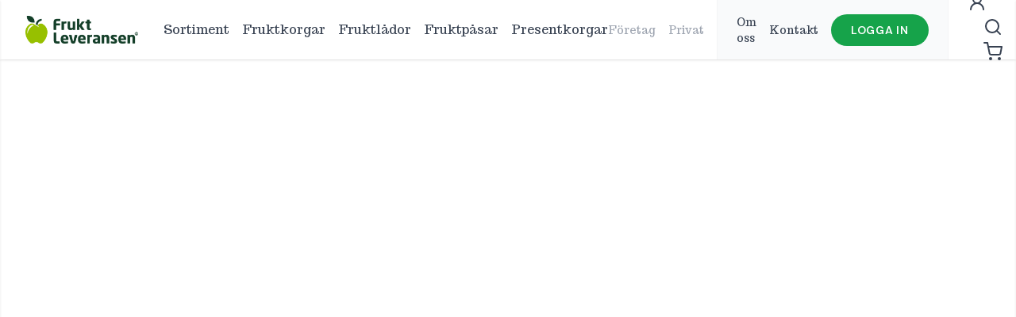

--- FILE ---
content_type: text/html; charset=UTF-8
request_url: https://fruktleveransen.se/fruktbutiken/tillval-for-fruktabonnemang/godis-konfektyr/godiskorg/
body_size: 31185
content:
<!doctype html>
<html lang="sv-SE" class="text-gray-700">

	<head>
	<meta charset="utf-8">
	<meta http-equiv="x-ua-compatible" content="ie=edge">
	<meta name="viewport" content="width=device-width, initial-scale=1, shrink-to-fit=no">
	<link rel="preconnect" href="https://fonts.googleapis.com">
	<link rel="preconnect" href="https://fonts.gstatic.com" crossorigin>
	<meta name='robots' content='index, follow, max-image-preview:large, max-snippet:-1, max-video-preview:-1' />

	<!-- This site is optimized with the Yoast SEO plugin v26.4 - https://yoast.com/wordpress/plugins/seo/ -->
	<title>Godiskorg - Fruktleveransen</title>
	<link rel="canonical" href="https://fruktleveransen.se/fruktbutiken/tillval-for-fruktabonnemang/godis-konfektyr/godiskorg/" />
	<meta property="og:locale" content="sv_SE" />
	<meta property="og:type" content="article" />
	<meta property="og:title" content="Godiskorg - Fruktleveransen" />
	<meta property="og:url" content="https://fruktleveransen.se/fruktbutiken/tillval-for-fruktabonnemang/godis-konfektyr/godiskorg/" />
	<meta property="og:site_name" content="Fruktleveransen" />
	<meta property="article:publisher" content="https://www.facebook.com/Fruktleveransen" />
	<meta property="article:modified_time" content="2022-07-07T10:58:36+00:00" />
	<meta property="og:image" content="https://fruktleveransen.se/wp-content/uploads/2022/01/default-share-image.jpg" />
	<meta property="og:image:width" content="1200" />
	<meta property="og:image:height" content="630" />
	<meta property="og:image:type" content="image/jpeg" />
	<meta name="twitter:card" content="summary_large_image" />
	<script type="application/ld+json" class="yoast-schema-graph">{"@context":"https://schema.org","@graph":[{"@type":"WebPage","@id":"https://fruktleveransen.se/fruktbutiken/tillval-for-fruktabonnemang/godis-konfektyr/godiskorg/","url":"https://fruktleveransen.se/fruktbutiken/tillval-for-fruktabonnemang/godis-konfektyr/godiskorg/","name":"Godiskorg - Fruktleveransen","isPartOf":{"@id":"https://fruktleveransen.se/#website"},"datePublished":"2022-02-22T20:58:55+00:00","dateModified":"2022-07-07T10:58:36+00:00","breadcrumb":{"@id":"https://fruktleveransen.se/fruktbutiken/tillval-for-fruktabonnemang/godis-konfektyr/godiskorg/#breadcrumb"},"inLanguage":"sv-SE","potentialAction":[{"@type":"ReadAction","target":["https://fruktleveransen.se/fruktbutiken/tillval-for-fruktabonnemang/godis-konfektyr/godiskorg/"]}]},{"@type":"BreadcrumbList","@id":"https://fruktleveransen.se/fruktbutiken/tillval-for-fruktabonnemang/godis-konfektyr/godiskorg/#breadcrumb","itemListElement":[{"@type":"ListItem","position":1,"name":"Home","item":"https://fruktleveransen.se/"},{"@type":"ListItem","position":2,"name":"Sortiment","item":"https://fruktleveransen.se/fruktbutiken/"},{"@type":"ListItem","position":3,"name":"Godiskorg"}]},{"@type":"WebSite","@id":"https://fruktleveransen.se/#website","url":"https://fruktleveransen.se/","name":"Fruktleveransen","description":"Fruktkorgar med fri frakt utan bindningstid","publisher":{"@id":"https://fruktleveransen.se/#organization"},"potentialAction":[{"@type":"SearchAction","target":{"@type":"EntryPoint","urlTemplate":"https://fruktleveransen.se/?s={search_term_string}"},"query-input":{"@type":"PropertyValueSpecification","valueRequired":true,"valueName":"search_term_string"}}],"inLanguage":"sv-SE"},{"@type":"Organization","@id":"https://fruktleveransen.se/#organization","name":"Fruktleveransen","url":"https://fruktleveransen.se/","logo":{"@type":"ImageObject","inLanguage":"sv-SE","@id":"https://fruktleveransen.se/#/schema/logo/image/","url":"https://fruktleveransen.se/wp-content/uploads/2022/02/fruktleveransen-logo.png","contentUrl":"https://fruktleveransen.se/wp-content/uploads/2022/02/fruktleveransen-logo.png","width":1000,"height":248,"caption":"Fruktleveransen"},"image":{"@id":"https://fruktleveransen.se/#/schema/logo/image/"},"sameAs":["https://www.facebook.com/Fruktleveransen","https://www.instagram.com/fruktleveransen/"]}]}</script>
	<!-- / Yoast SEO plugin. -->


<link rel='dns-prefetch' href='//fonts.googleapis.com' />
<link rel="alternate" title="oEmbed (JSON)" type="application/json+oembed" href="https://fruktleveransen.se/wp-json/oembed/1.0/embed?url=https%3A%2F%2Ffruktleveransen.se%2Ffruktbutiken%2Ftillval-for-fruktabonnemang%2Fgodis-konfektyr%2Fgodiskorg%2F" />
<link rel="alternate" title="oEmbed (XML)" type="text/xml+oembed" href="https://fruktleveransen.se/wp-json/oembed/1.0/embed?url=https%3A%2F%2Ffruktleveransen.se%2Ffruktbutiken%2Ftillval-for-fruktabonnemang%2Fgodis-konfektyr%2Fgodiskorg%2F&#038;format=xml" />
<style id='wp-img-auto-sizes-contain-inline-css' type='text/css'>
img:is([sizes=auto i],[sizes^="auto," i]){contain-intrinsic-size:3000px 1500px}
/*# sourceURL=wp-img-auto-sizes-contain-inline-css */
</style>
<style id='classic-theme-styles-inline-css' type='text/css'>
/*! This file is auto-generated */
.wp-block-button__link{color:#fff;background-color:#32373c;border-radius:9999px;box-shadow:none;text-decoration:none;padding:calc(.667em + 2px) calc(1.333em + 2px);font-size:1.125em}.wp-block-file__button{background:#32373c;color:#fff;text-decoration:none}
/*# sourceURL=/wp-includes/css/classic-themes.min.css */
</style>
<link rel='stylesheet' id='vaia-adminbar-css' href='//fruktleveransen.se/wp-content/mu-plugins/vaia-cloud/assets/adminbar.css?ver=1750046288' type='text/css' media='all' />
<link rel='stylesheet' id='photoswipe-css' href='//fruktleveransen.se/wp-content/plugins/woocommerce/assets/css/photoswipe/photoswipe.min.css?ver=10.3.7' type='text/css' media='all' />
<link rel='stylesheet' id='photoswipe-default-skin-css' href='//fruktleveransen.se/wp-content/plugins/woocommerce/assets/css/photoswipe/default-skin/default-skin.min.css?ver=10.3.7' type='text/css' media='all' />
<style id='woocommerce-inline-inline-css' type='text/css'>
.woocommerce form .form-row .required { visibility: visible; }
/*# sourceURL=woocommerce-inline-inline-css */
</style>
<link rel='stylesheet' id='brands-styles-css' href='//fruktleveransen.se/wp-content/plugins/woocommerce/assets/css/brands.css?ver=10.3.7' type='text/css' media='all' />
<link rel='stylesheet' id='wcvat-css-css' href='//fruktleveransen.se/wp-content/plugins/woocommerce-tax/assets/css/wcvat.css?ver=1.3.7' type='text/css' media='all' />
<link rel='stylesheet' id='google-font-css' href='//fonts.googleapis.com/css2?family=DM+Sans:ital,wght@0,400;0,500;0,600;0,700;1,500;1,600&#038;family=Trocchi&#038;display=swap' type='text/css' media='all' />
<link rel='stylesheet' id='theme/css-css' href='//fruktleveransen.se/wp-content/themes/fruktleveransen/dist/main.css?ver=1710147241' type='text/css' media='all' />
<script type="text/javascript" id="adminbar-js-js-extra">
/* <![CDATA[ */
var vaiaAjax = {"ajaxurl":"https://fruktleveransen.se/wp-admin/admin-ajax.php","nonce":"1ca15feb86"};
//# sourceURL=adminbar-js-js-extra
/* ]]> */
</script>
<script type="text/javascript" src="//fruktleveransen.se/wp-content/mu-plugins/vaia-cloud/assets/adminbar.js?ver=1750046288" id="adminbar-js-js"></script>
<script type="text/javascript" src="//ajax.googleapis.com/ajax/libs/jquery/3.5.1/jquery.min.js" id="jquery-js"></script>
<script type="text/javascript" src="//fruktleveransen.se/wp-content/plugins/woocommerce/assets/js/jquery-blockui/jquery.blockUI.min.js?ver=2.7.0-wc.10.3.7" id="wc-jquery-blockui-js" defer="defer" data-wp-strategy="defer"></script>
<script type="text/javascript" id="wc-add-to-cart-js-extra">
/* <![CDATA[ */
var wc_add_to_cart_params = {"ajax_url":"/wp-admin/admin-ajax.php","wc_ajax_url":"/?wc-ajax=%%endpoint%%","i18n_view_cart":"Visa varukorg","cart_url":"https://fruktleveransen.se/varukorg/","is_cart":"","cart_redirect_after_add":"no"};
//# sourceURL=wc-add-to-cart-js-extra
/* ]]> */
</script>
<script type="text/javascript" src="//fruktleveransen.se/wp-content/plugins/woocommerce/assets/js/frontend/add-to-cart.min.js?ver=10.3.7" id="wc-add-to-cart-js" defer="defer" data-wp-strategy="defer"></script>
<script type="text/javascript" src="//fruktleveransen.se/wp-content/plugins/woocommerce/assets/js/photoswipe/photoswipe.min.js?ver=4.1.1-wc.10.3.7" id="wc-photoswipe-js" defer="defer" data-wp-strategy="defer"></script>
<script type="text/javascript" src="//fruktleveransen.se/wp-content/plugins/woocommerce/assets/js/photoswipe/photoswipe-ui-default.min.js?ver=4.1.1-wc.10.3.7" id="wc-photoswipe-ui-default-js" defer="defer" data-wp-strategy="defer"></script>
<script type="text/javascript" id="wc-single-product-js-extra">
/* <![CDATA[ */
var wc_single_product_params = {"i18n_required_rating_text":"V\u00e4lj ett betyg","i18n_rating_options":["1 av 5 stj\u00e4rnor","2 av 5 stj\u00e4rnor","3 av 5 stj\u00e4rnor","4 av 5 stj\u00e4rnor","5 av 5 stj\u00e4rnor"],"i18n_product_gallery_trigger_text":"Visa bildgalleri i fullsk\u00e4rm","review_rating_required":"yes","flexslider":{"rtl":false,"animation":"slide","smoothHeight":true,"directionNav":false,"controlNav":"thumbnails","slideshow":false,"animationSpeed":500,"animationLoop":false,"allowOneSlide":false},"zoom_enabled":"","zoom_options":[],"photoswipe_enabled":"1","photoswipe_options":{"shareEl":false,"closeOnScroll":false,"history":false,"hideAnimationDuration":0,"showAnimationDuration":0,"captionEl":false,"counterEl":false},"flexslider_enabled":""};
//# sourceURL=wc-single-product-js-extra
/* ]]> */
</script>
<script type="text/javascript" src="//fruktleveransen.se/wp-content/plugins/woocommerce/assets/js/frontend/single-product.min.js?ver=10.3.7" id="wc-single-product-js" defer="defer" data-wp-strategy="defer"></script>
<script type="text/javascript" src="//fruktleveransen.se/wp-content/plugins/woocommerce/assets/js/js-cookie/js.cookie.min.js?ver=2.1.4-wc.10.3.7" id="wc-js-cookie-js" defer="defer" data-wp-strategy="defer"></script>
<script type="text/javascript" id="woocommerce-js-extra">
/* <![CDATA[ */
var woocommerce_params = {"ajax_url":"/wp-admin/admin-ajax.php","wc_ajax_url":"/?wc-ajax=%%endpoint%%","i18n_password_show":"Visa l\u00f6senord","i18n_password_hide":"D\u00f6lj l\u00f6senord"};
//# sourceURL=woocommerce-js-extra
/* ]]> */
</script>
<script type="text/javascript" src="//fruktleveransen.se/wp-content/plugins/woocommerce/assets/js/frontend/woocommerce.min.js?ver=10.3.7" id="woocommerce-js" defer="defer" data-wp-strategy="defer"></script>
<script type="text/javascript" src="//fruktleveransen.se/wp-content/plugins/woocommerce-tax/assets/js/wcvat.js?ver=1.3.7" id="wcvat-js-js"></script>
<script type="text/javascript" id="wcvat-inline-js-after">
/* <![CDATA[ */
var wc_tax_display_default = 'no'; var wc_tax_theme_override = 'no';
//# sourceURL=wcvat-inline-js-after
/* ]]> */
</script>
<script type="text/javascript" id="wc-cart-fragments-js-extra">
/* <![CDATA[ */
var wc_cart_fragments_params = {"ajax_url":"/wp-admin/admin-ajax.php","wc_ajax_url":"/?wc-ajax=%%endpoint%%","cart_hash_key":"wc_cart_hash_668b5e1fcc4d16a0e6c5cbb638411a3b","fragment_name":"wc_fragments_668b5e1fcc4d16a0e6c5cbb638411a3b","request_timeout":"5000"};
//# sourceURL=wc-cart-fragments-js-extra
/* ]]> */
</script>
<script type="text/javascript" src="//fruktleveransen.se/wp-content/plugins/woocommerce/assets/js/frontend/cart-fragments.min.js?ver=10.3.7" id="wc-cart-fragments-js" defer="defer" data-wp-strategy="defer"></script>


<!-- This website runs the Product Feed PRO for WooCommerce by AdTribes.io plugin - version woocommercesea_option_installed_version -->

<link rel="apple-touch-icon" sizes="180x180" href="https://fruktleveransen.se/wp-content/themes/fruktleveransen/src/images/favicons/apple-touch-icon.png">
<link rel="icon" type="image/png" sizes="32x32" href="https://fruktleveransen.se/wp-content/themes/fruktleveransen/src/images/favicons/favicon-32x32.png">
<link rel="icon" type="image/png" sizes="16x16" href="https://fruktleveransen.se/wp-content/themes/fruktleveransen/src/images/favicons/favicon-16x16.png">
<link rel="manifest" href="https://fruktleveransen.se/wp-content/themes/fruktleveransen/src/images/favicons/site.webmanifest">
<link rel="mask-icon" href="https://fruktleveransen.se/wp-content/themes/fruktleveransen/src/images/favicons/safari-pinned-tab.svg" color="#da532c">
<meta name="msapplication-TileColor" content="#da532c">
<meta name="theme-color" content="#ffffff">

<script data-cookieconsent="ignore">
  window.dataLayer = window.dataLayer || [];
  function gtag() {
    dataLayer.push(arguments)
  }
  gtag("consent", "default", {
    ad_storage: "denied",
    analytics_storage: "denied",
    functionality_storage: "denied",
    personalization_storage: "denied",
    security_storage: "granted",
    wait_for_update: 500
  });
  gtag("set", "ads_data_redaction", true);
  gtag("set", "url_passthrough", true);
</script>

<!-- Google Tag Manager -->
<script data-cookieconsent="ignore">(function(w,d,s,l,i){w[l]=w[l]||[];w[l].push({'gtm.start':
  new Date().getTime(),event:'gtm.js'});var f=d.getElementsByTagName(s)[0],
  j=d.createElement(s),dl=l!='dataLayer'?'&l='+l:'';j.async=true;j.src=
  'https://www.googletagmanager.com/gtm.js?id='+i+dl;f.parentNode.insertBefore(j,f);
  })(window,document,'script','dataLayer','GTM-PRKC2XS2');</script>
<!-- End Google Tag Manager -->

<script id="Cookiebot" src="https://consent.cookiebot.com/uc.js" data-cbid="02d4e910-860b-46cd-a6a2-5cd5c7c26efb" data-blockingmode="auto" data-framework="TCFv2.2" type="text/javascript" data-cookieconsent="ignore"></script>	<noscript><style>.woocommerce-product-gallery{ opacity: 1 !important; }</style></noscript>
		<meta name="facebook-domain-verification" content="roj24fbodga5zdnngyq4guacxil76y" />
<style id='global-styles-inline-css' type='text/css'>
:root{--wp--preset--aspect-ratio--square: 1;--wp--preset--aspect-ratio--4-3: 4/3;--wp--preset--aspect-ratio--3-4: 3/4;--wp--preset--aspect-ratio--3-2: 3/2;--wp--preset--aspect-ratio--2-3: 2/3;--wp--preset--aspect-ratio--16-9: 16/9;--wp--preset--aspect-ratio--9-16: 9/16;--wp--preset--color--black: #000000;--wp--preset--color--cyan-bluish-gray: #abb8c3;--wp--preset--color--white: #ffffff;--wp--preset--color--pale-pink: #f78da7;--wp--preset--color--vivid-red: #cf2e2e;--wp--preset--color--luminous-vivid-orange: #ff6900;--wp--preset--color--luminous-vivid-amber: #fcb900;--wp--preset--color--light-green-cyan: #7bdcb5;--wp--preset--color--vivid-green-cyan: #00d084;--wp--preset--color--pale-cyan-blue: #8ed1fc;--wp--preset--color--vivid-cyan-blue: #0693e3;--wp--preset--color--vivid-purple: #9b51e0;--wp--preset--gradient--vivid-cyan-blue-to-vivid-purple: linear-gradient(135deg,rgb(6,147,227) 0%,rgb(155,81,224) 100%);--wp--preset--gradient--light-green-cyan-to-vivid-green-cyan: linear-gradient(135deg,rgb(122,220,180) 0%,rgb(0,208,130) 100%);--wp--preset--gradient--luminous-vivid-amber-to-luminous-vivid-orange: linear-gradient(135deg,rgb(252,185,0) 0%,rgb(255,105,0) 100%);--wp--preset--gradient--luminous-vivid-orange-to-vivid-red: linear-gradient(135deg,rgb(255,105,0) 0%,rgb(207,46,46) 100%);--wp--preset--gradient--very-light-gray-to-cyan-bluish-gray: linear-gradient(135deg,rgb(238,238,238) 0%,rgb(169,184,195) 100%);--wp--preset--gradient--cool-to-warm-spectrum: linear-gradient(135deg,rgb(74,234,220) 0%,rgb(151,120,209) 20%,rgb(207,42,186) 40%,rgb(238,44,130) 60%,rgb(251,105,98) 80%,rgb(254,248,76) 100%);--wp--preset--gradient--blush-light-purple: linear-gradient(135deg,rgb(255,206,236) 0%,rgb(152,150,240) 100%);--wp--preset--gradient--blush-bordeaux: linear-gradient(135deg,rgb(254,205,165) 0%,rgb(254,45,45) 50%,rgb(107,0,62) 100%);--wp--preset--gradient--luminous-dusk: linear-gradient(135deg,rgb(255,203,112) 0%,rgb(199,81,192) 50%,rgb(65,88,208) 100%);--wp--preset--gradient--pale-ocean: linear-gradient(135deg,rgb(255,245,203) 0%,rgb(182,227,212) 50%,rgb(51,167,181) 100%);--wp--preset--gradient--electric-grass: linear-gradient(135deg,rgb(202,248,128) 0%,rgb(113,206,126) 100%);--wp--preset--gradient--midnight: linear-gradient(135deg,rgb(2,3,129) 0%,rgb(40,116,252) 100%);--wp--preset--font-size--small: 13px;--wp--preset--font-size--medium: 20px;--wp--preset--font-size--large: 36px;--wp--preset--font-size--x-large: 42px;--wp--preset--spacing--20: 0.44rem;--wp--preset--spacing--30: 0.67rem;--wp--preset--spacing--40: 1rem;--wp--preset--spacing--50: 1.5rem;--wp--preset--spacing--60: 2.25rem;--wp--preset--spacing--70: 3.38rem;--wp--preset--spacing--80: 5.06rem;--wp--preset--shadow--natural: 6px 6px 9px rgba(0, 0, 0, 0.2);--wp--preset--shadow--deep: 12px 12px 50px rgba(0, 0, 0, 0.4);--wp--preset--shadow--sharp: 6px 6px 0px rgba(0, 0, 0, 0.2);--wp--preset--shadow--outlined: 6px 6px 0px -3px rgb(255, 255, 255), 6px 6px rgb(0, 0, 0);--wp--preset--shadow--crisp: 6px 6px 0px rgb(0, 0, 0);}:where(.is-layout-flex){gap: 0.5em;}:where(.is-layout-grid){gap: 0.5em;}body .is-layout-flex{display: flex;}.is-layout-flex{flex-wrap: wrap;align-items: center;}.is-layout-flex > :is(*, div){margin: 0;}body .is-layout-grid{display: grid;}.is-layout-grid > :is(*, div){margin: 0;}:where(.wp-block-columns.is-layout-flex){gap: 2em;}:where(.wp-block-columns.is-layout-grid){gap: 2em;}:where(.wp-block-post-template.is-layout-flex){gap: 1.25em;}:where(.wp-block-post-template.is-layout-grid){gap: 1.25em;}.has-black-color{color: var(--wp--preset--color--black) !important;}.has-cyan-bluish-gray-color{color: var(--wp--preset--color--cyan-bluish-gray) !important;}.has-white-color{color: var(--wp--preset--color--white) !important;}.has-pale-pink-color{color: var(--wp--preset--color--pale-pink) !important;}.has-vivid-red-color{color: var(--wp--preset--color--vivid-red) !important;}.has-luminous-vivid-orange-color{color: var(--wp--preset--color--luminous-vivid-orange) !important;}.has-luminous-vivid-amber-color{color: var(--wp--preset--color--luminous-vivid-amber) !important;}.has-light-green-cyan-color{color: var(--wp--preset--color--light-green-cyan) !important;}.has-vivid-green-cyan-color{color: var(--wp--preset--color--vivid-green-cyan) !important;}.has-pale-cyan-blue-color{color: var(--wp--preset--color--pale-cyan-blue) !important;}.has-vivid-cyan-blue-color{color: var(--wp--preset--color--vivid-cyan-blue) !important;}.has-vivid-purple-color{color: var(--wp--preset--color--vivid-purple) !important;}.has-black-background-color{background-color: var(--wp--preset--color--black) !important;}.has-cyan-bluish-gray-background-color{background-color: var(--wp--preset--color--cyan-bluish-gray) !important;}.has-white-background-color{background-color: var(--wp--preset--color--white) !important;}.has-pale-pink-background-color{background-color: var(--wp--preset--color--pale-pink) !important;}.has-vivid-red-background-color{background-color: var(--wp--preset--color--vivid-red) !important;}.has-luminous-vivid-orange-background-color{background-color: var(--wp--preset--color--luminous-vivid-orange) !important;}.has-luminous-vivid-amber-background-color{background-color: var(--wp--preset--color--luminous-vivid-amber) !important;}.has-light-green-cyan-background-color{background-color: var(--wp--preset--color--light-green-cyan) !important;}.has-vivid-green-cyan-background-color{background-color: var(--wp--preset--color--vivid-green-cyan) !important;}.has-pale-cyan-blue-background-color{background-color: var(--wp--preset--color--pale-cyan-blue) !important;}.has-vivid-cyan-blue-background-color{background-color: var(--wp--preset--color--vivid-cyan-blue) !important;}.has-vivid-purple-background-color{background-color: var(--wp--preset--color--vivid-purple) !important;}.has-black-border-color{border-color: var(--wp--preset--color--black) !important;}.has-cyan-bluish-gray-border-color{border-color: var(--wp--preset--color--cyan-bluish-gray) !important;}.has-white-border-color{border-color: var(--wp--preset--color--white) !important;}.has-pale-pink-border-color{border-color: var(--wp--preset--color--pale-pink) !important;}.has-vivid-red-border-color{border-color: var(--wp--preset--color--vivid-red) !important;}.has-luminous-vivid-orange-border-color{border-color: var(--wp--preset--color--luminous-vivid-orange) !important;}.has-luminous-vivid-amber-border-color{border-color: var(--wp--preset--color--luminous-vivid-amber) !important;}.has-light-green-cyan-border-color{border-color: var(--wp--preset--color--light-green-cyan) !important;}.has-vivid-green-cyan-border-color{border-color: var(--wp--preset--color--vivid-green-cyan) !important;}.has-pale-cyan-blue-border-color{border-color: var(--wp--preset--color--pale-cyan-blue) !important;}.has-vivid-cyan-blue-border-color{border-color: var(--wp--preset--color--vivid-cyan-blue) !important;}.has-vivid-purple-border-color{border-color: var(--wp--preset--color--vivid-purple) !important;}.has-vivid-cyan-blue-to-vivid-purple-gradient-background{background: var(--wp--preset--gradient--vivid-cyan-blue-to-vivid-purple) !important;}.has-light-green-cyan-to-vivid-green-cyan-gradient-background{background: var(--wp--preset--gradient--light-green-cyan-to-vivid-green-cyan) !important;}.has-luminous-vivid-amber-to-luminous-vivid-orange-gradient-background{background: var(--wp--preset--gradient--luminous-vivid-amber-to-luminous-vivid-orange) !important;}.has-luminous-vivid-orange-to-vivid-red-gradient-background{background: var(--wp--preset--gradient--luminous-vivid-orange-to-vivid-red) !important;}.has-very-light-gray-to-cyan-bluish-gray-gradient-background{background: var(--wp--preset--gradient--very-light-gray-to-cyan-bluish-gray) !important;}.has-cool-to-warm-spectrum-gradient-background{background: var(--wp--preset--gradient--cool-to-warm-spectrum) !important;}.has-blush-light-purple-gradient-background{background: var(--wp--preset--gradient--blush-light-purple) !important;}.has-blush-bordeaux-gradient-background{background: var(--wp--preset--gradient--blush-bordeaux) !important;}.has-luminous-dusk-gradient-background{background: var(--wp--preset--gradient--luminous-dusk) !important;}.has-pale-ocean-gradient-background{background: var(--wp--preset--gradient--pale-ocean) !important;}.has-electric-grass-gradient-background{background: var(--wp--preset--gradient--electric-grass) !important;}.has-midnight-gradient-background{background: var(--wp--preset--gradient--midnight) !important;}.has-small-font-size{font-size: var(--wp--preset--font-size--small) !important;}.has-medium-font-size{font-size: var(--wp--preset--font-size--medium) !important;}.has-large-font-size{font-size: var(--wp--preset--font-size--large) !important;}.has-x-large-font-size{font-size: var(--wp--preset--font-size--x-large) !important;}
/*# sourceURL=global-styles-inline-css */
</style>
<link rel='stylesheet' id='wc-blocks-style-css' href='//fruktleveransen.se/wp-content/plugins/woocommerce/assets/client/blocks/wc-blocks.css?ver=wc-10.3.7' type='text/css' media='all' />
</head>

	<body class="wp-singular product-template-default single single-product postid-2152 wp-theme-fruktleveransen theme-fruktleveransen woocommerce woocommerce-page woocommerce-no-js product-type-addon">
		<!-- Google Tag Manager (noscript) -->
<noscript><iframe src="https://www.googletagmanager.com/ns.html?id=GTM-PRKC2XS2" height="0" width="0" style="display:none;visibility:hidden"></iframe></noscript>
<!-- End Google Tag Manager (noscript) --><div class="flex flex-col min-h-screen">
	<header class="sticky print:relative top-0 z-40 flex items-center w-full h-[60px] sm:h-[75px] px-4 mx-auto bg-white shadow sm:px-8 site-header">
					<button class="flex items-center justify-center p-4 -ml-4 xl:hidden js-toggle-off-canvas-nav">
				<svg xmlns="http://www.w3.org/2000/svg" fill="none" stroke="currentColor" stroke-width="2" stroke-linecap="round" stroke-linejoin="round" class="w-7 h-7" viewBox="0 0 24 24"><path d="M3 12h18M3 6h18M3 18h18"/></svg>
			</button>
		
		<div class="absolute transform -translate-x-1/2 -translate-y-1/2 left-1/2 top-1/2 xl:transform-none xl:top-0 xl:left-0 xl:relative xl:flex-shrink-0 site-logo-wrapper">
			<a href="https://fruktleveransen.se/" title="Fruktleveransen" class="block">
				<img src="https://fruktleveransen.se/wp-content/themes/fruktleveransen/src/images/fruktleveransen-logo.png" class="w-[120px] sm:w-[132px] xl:w-[142px] max-h-full" alt="Fruktleveransen">
			</a>
		</div>

		<ul id="menu-huvudmeny" class="xl:flex xl:ml-8 smallxl:ml-10 space-x-4 smallxl:space-x-6 font-serif hidden"><li id="menu-item-55" class="menu-item menu-item-type-post_type menu-item-object-page current_page_parent menu-item-55"><a href="https://fruktleveransen.se/fruktbutiken/" class="hover:text-green-600 transition-colors transition-duration-200">Sortiment</a></li>
<li id="menu-item-57" class="menu-item menu-item-type-taxonomy menu-item-object-product_cat menu-item-57"><a href="https://fruktleveransen.se/produkt-kategori/fruktabonnemang/fruktkorgar/" class="hover:text-green-600 transition-colors transition-duration-200">Fruktkorgar</a></li>
<li id="menu-item-58" class="menu-item menu-item-type-taxonomy menu-item-object-product_cat menu-item-58"><a href="https://fruktleveransen.se/produkt-kategori/fruktabonnemang/fruktlador/" class="hover:text-green-600 transition-colors transition-duration-200">Fruktlådor</a></li>
<li id="menu-item-59" class="menu-item menu-item-type-taxonomy menu-item-object-product_cat menu-item-59"><a href="https://fruktleveransen.se/produkt-kategori/fruktabonnemang/fruktpasar/" class="hover:text-green-600 transition-colors transition-duration-200">Fruktpåsar</a></li>
<li id="menu-item-60" class="menu-item menu-item-type-taxonomy menu-item-object-product_cat menu-item-60"><a href="https://fruktleveransen.se/produkt-kategori/presenter/presentkorgar/" class="hover:text-green-600 transition-colors transition-duration-200">Presentkorgar</a></li>
</ul>
			<div class="flex items-center h-full ml-auto">
				
<div class="items-center space-x-4 font-serif text-sm font-medium hidden xl:flex smallxl:mr-6 smallxl:space-x-6  mr-4">
	<button type="button" class="transition-colors hover:text-green-600 js-toggle-tax customer-type-tax" data-type="business">Företag</button>
	<button type="button" class="transition-colors hover:text-green-600 js-toggle-tax customer-type-tax" data-type="private">Privat</button>
</div>
<div class="hidden xl:flex items-center h-full bg-gray-50 border-l border-r px-6 border-gray-100 font-serif text-sm font-medium"><ul id="menu-sekundarmeny" class="flex items-center space-x-4 smallxl:space-x-6"><li id="menu-item-66" class="menu-item menu-item-type-post_type menu-item-object-page menu-item-66"><a href="https://fruktleveransen.se/om-fruktleveransen/" class="hover:text-green-600 transition-colors transition-duration-200">Om oss</a></li>
<li id="menu-item-1935" class="menu-item menu-item-type-post_type menu-item-object-page menu-item-1935"><a href="https://fruktleveransen.se/kontakt/" class="hover:text-green-600 transition-colors transition-duration-200">Kontakt</a></li>
<li id="menu-item-67" class="nav-login menu-item menu-item-type-post_type menu-item-object-page menu-item-67"><a href="https://fruktleveransen.se/mitt-konto/" class="btn rounded-full h-10 flex items-center px-6 btn-login">Logga in</a></li>
</ul></div>			</div>
			<div class="ml-auto space-x-3 xl:space-x-5 xl:ml-6">
	<a href="https://fruktleveransen.se/mitt-konto/" class="relative hidden sm:inline-flex" title="Mitt konto">
		<svg xmlns="http://www.w3.org/2000/svg" width="24" height="24" fill="none" stroke="currentColor" stroke-linecap="round" stroke-linejoin="round" stroke-width="2" class="w-6 h-6"><circle cx="12" cy="8" r="5"/><path d="M20 21a8 8 0 0 0-16 0"/></svg>
	</a>
	<button class="relative js-toggle-search">
		<svg xmlns="http://www.w3.org/2000/svg" fill="none" stroke="currentColor" stroke-width="2" stroke-linecap="round" stroke-linejoin="round" class="w-6 h-6" viewBox="0 0 24 24"><circle cx="11" cy="11" r="8"/><path d="m21 21-4.35-4.35"/></svg>
	</button>
			<button class="relative js-toggle-mini-cart">
			<svg xmlns="http://www.w3.org/2000/svg" fill="none" stroke="currentColor" stroke-width="2" stroke-linecap="round" stroke-linejoin="round" class="w-6 h-6 mr-1" viewBox="0 0 24 24"><circle cx="9" cy="21" r="1"/><circle cx="20" cy="21" r="1"/><path d="M1 1h4l2.68 13.39a2 2 0 0 0 2 1.61h9.72a2 2 0 0 0 2-1.61L23 6H6"/></svg>
			<div class="absolute items-center justify-center hidden w-5 h-5 text-xs font-semibold text-white bg-green-600 rounded-full -top-2 -right-2 js-cart-count">
				<span>0</span>
			</div>
		</button>
	</div>

			</header>

	<div class="fixed top-0 right-0 z-50 w-full h-full text-sm transition-transform duration-300 transform translate-x-full bg-white shadow h-100 off-canvas-cart js-off-canvas-cart" data-cart-count="0">
	<div class="flex flex-col w-full h-full">
		<div class="flex items-center justify-between w-full h-[65px] sm:h-20 px-4 border-b border-yellow-100 md:px-8 bg-yellow-50 shrink-0">
			<div>
				<div class="h2">Varukorg</div>
									<div class="text-xs text-gray-500 md:text-sm">Har du ett konto? <a href="https://fruktleveransen.se/mitt-konto/" class="font-semibold text-green-600 underline hover:no-underline">Logga in här</a>.</div>
							</div>
			<button class="text-xs font-semibold md:text-sm js-toggle-mini-cart">Fortsätt handla</button>
		</div>
		<div class="flex-grow px-4 pt-8 overflow-x-hidden md:px-8 pb-28 overscroll-y-auto">
			
<div class="text-gray-500 hidden js-cart-only-addons-message mb-4">
	<svg xmlns="http://www.w3.org/2000/svg" fill="none" stroke="currentColor" stroke-width="2" stroke-linecap="round" stroke-linejoin="round" class="relative flex-shrink-0 w-5 h-5 mr-2" viewBox="0 0 24 24"><circle cx="12" cy="12" r="10"/><path d="M12 16v-4M12 8h.01"/></svg>
	<div>Din varukorg innehåller tillvalsprodukter, men inga abonnemangsprodukter. Tänk på att du måste ha ett aktivt abonnemang sen tidigare eller lägga till ett fruktabonnemang i din varukorg.</div>
</div>
			<div class="js-cart-content">
	<p class="mb-4 text-sm text-center text-gray-600 woocommerce-mini-cart__empty-message">Hoppsan! Med den här varukorgen blir det ingen fruktsallad. Ingen fara, lägg till någon av <a href="https://fruktleveransen.se/fruktbutiken/" class="font-semibold text-green-600 underline">våra populära produkter</a> för att säkra din framgång.</p>

</div>
		</div>
		<div class="absolute left-0 w-full pl-8 pr-8 bottom-8">
			<a href="https://fruktleveransen.se/kassan/" class="justify-center hidden w-full rounded-full shadow-xl btn js-cart-checkout">Till kassan</a>
		</div>
	</div>
</div>
<div class="fixed right-0 md:right-16 z-[100] text-left bg-white shadow w-full md:w-[600px] js-header-search-form transform translate-y-full opacity-0 transition-all duration-200 pointer-events-none">
	<div class="absolute w-2 h-2 transform -rotate-45 bg-white md:w-4 md:h-4 -top-1 md:-top-2 right-16 md:right-4"></div>
	<form action="https://fruktleveransen.se/" method="get" class="relative">
		<input type="search" name="s" class="w-full h-12 pl-5 pr-5 text-sm border-0 sm:h-16 focus:ring-0" placeholder="Sök" required>
		<button type="submit" class="absolute text-gray-500 transition-colors duration-200 transform -translate-y-1/2 hover:text-green-600 top-1/2 right-5 focus:border-white"><svg xmlns="http://www.w3.org/2000/svg" viewBox="0 0 24 24" class="w-5 h-5" fill="none" stroke="currentColor" stroke-width="2" stroke-linecap="round" stroke-linejoin="round"><circle cx="11" cy="11" r="8"/><path d="m21 21-4.35-4.35"/></svg></button>
	</form>
</div>
<div class="fixed top-0 left-0 z-50 w-full h-full text-sm transition-transform duration-300 transform -translate-x-full bg-white shadow h-100 off-canvas-nav js-off-canvas-nav">
	<div class="flex flex-col w-full h-full">
		<div class="flex items-center w-full shrink-0 h-[60px] sm:h-20 px-6 border-b border-slate-200 md:px-8">
			<button class="flex items-center js-toggle-off-canvas-nav shrink-0">
				<svg xmlns="http://www.w3.org/2000/svg" fill="none" stroke="currentColor" stroke-width="2" stroke-linecap="round" stroke-linejoin="round" class="w-7 h-7" viewBox="0 0 24 24"><path d="M18 6 6 18M6 6l12 12"/></svg>
				<span class="ml-1">Stäng</span>
			</button>
			<div class="flex items-center ml-auto space-x-4">
				<button type="button" class="transition-colors hover:text-green-600 js-toggle-tax customer-type-tax" data-type="business">Företag</button>
				<button type="button" class="transition-colors hover:text-green-600 js-toggle-tax customer-type-tax" data-type="private">Privat</button>
				<div class="sm:hidden">
					<a href="https://fruktleveransen.se/mitt-konto/" title="Mitt konto">
						<svg xmlns="http://www.w3.org/2000/svg" width="24" height="24" fill="none" stroke="currentColor" stroke-linecap="round" stroke-linejoin="round" stroke-width="2" class="w-6 h-6"><circle cx="12" cy="8" r="5"/><path d="M20 21a8 8 0 0 0-16 0"/></svg>
					</a>
				</div>
			</div>
		</div>
		<div class="flex-grow overflow-x-hidden pb-28 overscroll-y-auto">
			<ul id="menu-huvudmeny-1" class="text-lg mb-6 font-medium off-canvas-primary"><li class="menu-item menu-item-type-post_type menu-item-object-page menu-item-has-children current_page_parent menu-item-55"><a href="https://fruktleveransen.se/fruktbutiken/" class="hover:text-green-600 transition-colors transition-duration-200">Sortiment</a>
<ul class="sub-menu">
	<li id="menu-item-1964" class="menu-item menu-item-type-taxonomy menu-item-object-product_cat menu-item-1964"><a href="https://fruktleveransen.se/produkt-kategori/fruktabonnemang/fruktkorgar/" class="hover:text-green-600 transition-colors transition-duration-200">Fruktkorgar</a></li>
	<li id="menu-item-1965" class="menu-item menu-item-type-taxonomy menu-item-object-product_cat menu-item-1965"><a href="https://fruktleveransen.se/produkt-kategori/fruktabonnemang/fruktlador/" class="hover:text-green-600 transition-colors transition-duration-200">Fruktlådor</a></li>
	<li id="menu-item-1966" class="menu-item menu-item-type-taxonomy menu-item-object-product_cat menu-item-1966"><a href="https://fruktleveransen.se/produkt-kategori/fruktabonnemang/fruktpasar/" class="hover:text-green-600 transition-colors transition-duration-200">Fruktpåsar</a></li>
	<li id="menu-item-1969" class="menu-item menu-item-type-taxonomy menu-item-object-product_cat menu-item-1969"><a href="https://fruktleveransen.se/produkt-kategori/tillval-for-fruktabonnemang/mjolk-havredryck/" class="hover:text-green-600 transition-colors transition-duration-200">Mjölk &amp; havredryck</a></li>
	<li id="menu-item-3199" class="menu-item menu-item-type-taxonomy menu-item-object-product_cat menu-item-3199"><a href="https://fruktleveransen.se/produkt-kategori/tillval-for-fruktabonnemang/kaffe-te/" class="hover:text-green-600 transition-colors transition-duration-200">Kaffe &amp; Te</a></li>
	<li id="menu-item-1967" class="menu-item menu-item-type-taxonomy menu-item-object-product_cat menu-item-1967"><a href="https://fruktleveransen.se/produkt-kategori/tillval-for-fruktabonnemang/dryck/" class="hover:text-green-600 transition-colors transition-duration-200">Drycker</a></li>
	<li id="menu-item-1968" class="menu-item menu-item-type-taxonomy menu-item-object-product_cat current-product-ancestor current-menu-parent current-product-parent menu-item-1968"><a href="https://fruktleveransen.se/produkt-kategori/tillval-for-fruktabonnemang/godis-konfektyr/" class="hover:text-green-600 transition-colors transition-duration-200">Godis &amp; konfektyr</a></li>
	<li id="menu-item-1970" class="menu-item menu-item-type-taxonomy menu-item-object-product_cat menu-item-1970"><a href="https://fruktleveransen.se/produkt-kategori/tillval-for-fruktabonnemang/snacks-notter/" class="hover:text-green-600 transition-colors transition-duration-200">Snacks &amp; nötter</a></li>
	<li id="menu-item-1971" class="menu-item menu-item-type-taxonomy menu-item-object-product_cat menu-item-1971"><a href="https://fruktleveransen.se/produkt-kategori/tillval-for-fruktabonnemang/tillval-fruktpasar/" class="hover:text-green-600 transition-colors transition-duration-200">Tillval fruktpåsar</a></li>
	<li id="menu-item-1972" class="menu-item menu-item-type-taxonomy menu-item-object-product_cat menu-item-1972"><a href="https://fruktleveransen.se/produkt-kategori/presenter/presentkorgar/" class="hover:text-green-600 transition-colors transition-duration-200">Presentkorgar</a></li>
</ul>
</li>
<li class="menu-item menu-item-type-taxonomy menu-item-object-product_cat menu-item-57"><a href="https://fruktleveransen.se/produkt-kategori/fruktabonnemang/fruktkorgar/" class="hover:text-green-600 transition-colors transition-duration-200">Fruktkorgar</a></li>
<li class="menu-item menu-item-type-taxonomy menu-item-object-product_cat menu-item-58"><a href="https://fruktleveransen.se/produkt-kategori/fruktabonnemang/fruktlador/" class="hover:text-green-600 transition-colors transition-duration-200">Fruktlådor</a></li>
<li class="menu-item menu-item-type-taxonomy menu-item-object-product_cat menu-item-59"><a href="https://fruktleveransen.se/produkt-kategori/fruktabonnemang/fruktpasar/" class="hover:text-green-600 transition-colors transition-duration-200">Fruktpåsar</a></li>
<li class="menu-item menu-item-type-taxonomy menu-item-object-product_cat menu-item-60"><a href="https://fruktleveransen.se/produkt-kategori/presenter/presentkorgar/" class="hover:text-green-600 transition-colors transition-duration-200">Presentkorgar</a></li>
</ul><ul id="menu-sekundarmeny-1" class="space-y-2 text-base text-gray-500 px-6"><li class="menu-item menu-item-type-post_type menu-item-object-page menu-item-66"><a href="https://fruktleveransen.se/om-fruktleveransen/" class="hover:text-green-600 transition-colors transition-duration-200">Om oss</a></li>
<li class="menu-item menu-item-type-post_type menu-item-object-page menu-item-1935"><a href="https://fruktleveransen.se/kontakt/" class="hover:text-green-600 transition-colors transition-duration-200">Kontakt</a></li>
<li class="nav-login menu-item menu-item-type-post_type menu-item-object-page menu-item-67"><a href="https://fruktleveransen.se/mitt-konto/" class="btn rounded-full h-10 flex items-center px-6 btn-login">Logga in</a></li>
</ul>		</div>
		<div class="absolute bottom-0 left-0 flex items-center justify-between w-full px-6 font-medium border-t border-blue-100 h-14 md:px-8 bg-blue-50">
			<a href="tel:08-20 65 21" class="flex items-center" title="08-20 65 21"><svg xmlns="http://www.w3.org/2000/svg" fill="none" stroke="currentColor" stroke-width="2" stroke-linecap="round" stroke-linejoin="round" class="w-4 h-4 mr-2" viewBox="0 0 24 24"><path d="M22 16.92v3a2 2 0 0 1-2.18 2 19.79 19.79 0 0 1-8.63-3.07 19.5 19.5 0 0 1-6-6 19.79 19.79 0 0 1-3.07-8.67A2 2 0 0 1 4.11 2h3a2 2 0 0 1 2 1.72 12.84 12.84 0 0 0 .7 2.81 2 2 0 0 1-.45 2.11L8.09 9.91a16 16 0 0 0 6 6l1.27-1.27a2 2 0 0 1 2.11-.45 12.84 12.84 0 0 0 2.81.7A2 2 0 0 1 22 16.92z"/></svg>08-20 65 21</a><a href="mailto:&#111;r&#100;er&#64;&#102;&#114;&#117;&#107;&#116;&#108;eve&#114;an&#115;&#101;&#110;&#46;se" class="flex items-center" title="&#111;&#114;&#100;e&#114;&#64;&#102;ru&#107;t&#108;&#101;&#118;&#101;r&#97;n&#115;&#101;&#110;.s&#101;"><svg xmlns="http://www.w3.org/2000/svg" fill="none" stroke="currentColor" stroke-width="2" stroke-linecap="round" stroke-linejoin="round" class="w-4 h-4 mr-2" viewBox="0 0 24 24"><path d="M22 2 11 13M22 2l-7 20-4-9-9-4 20-7z"/></svg>or&#100;e&#114;&#64;&#102;r&#117;k&#116;le&#118;&#101;&#114;&#97;n&#115;e&#110;.se</a>		</div>
	</div>
</div>

	<main class="flex-1 transition-opacity duration-200 opacity-0 js-main-content">

<div class="overflow-hidden shadow">
	<div class="px-4 mx-auto sm:px-8 max-w-7xl">
		<div id="primary" class="content-area"><main id="main" class="site-main" role="main">
											
<div id="product-2152" class="single-product single-product-content product type-product post-2152 status-publish first instock product_cat-godis-konfektyr product_cat-tillval product_tag-fruktleveransen taxable shipping-taxable purchasable product-type-variable">
  <div class="relative lg:grid lg:grid-cols-2 xl:grid-cols-3">
    <div class="lg:pb-8">
      
<div class="max-w-xs mx-auto overflow-hidden duration-200 opacity-0 lg:max-w-none js-product-slider">
	<div class="swiper-main">
		<div class="swiper-wrapper">
							<div class="swiper-slide">
					<div class="woocommerce-product-gallery woocommerce-product-gallery--without-images woocommerce-product-gallery--columns-4 images" data-columns="4" style="opacity: 0; transition: opacity .25s ease-in-out;">
						<div class="woocommerce-product-gallery__image--placeholder"><img src="https://fruktleveransen.se/wp-content/uploads/woocommerce-placeholder-1000x1000.png" alt="Väntar på produktbild" class="wp-post-image" /></div>					</div>
				</div>
					</div>
	</div>

	</div>

			    </div>
    <div class="h-full lg:py-8 lg:pl-4 lg:pr-8">
			<div class="prose-sm prose max-w-none">
									<div class="text-xs font-medium text-gray-400">Tillval för abonnemang</div>
								<h1>Godiskorg</h1>
<div class="flex justify-between -mt-4 text-sm font-medium text-gray-500">
	<div>
		Från 2 kg	</div>
	<div class="whitespace-nowrap product-tax-off">
		Från 115,83 kr/kg	</div>
	<div class="whitespace-nowrap product-tax-on">
		Från 128.8 kr/kg	</div>
</div>


<div class="flex flex-col-reverse js-price-container mt-3 single-price-container">
<span class="amount product-tax-on product-tax" style="display:none;"><span class="woocommerce-Price-amount amount"><bdi>392&nbsp;<span class="woocommerce-Price-currencySymbol">&#107;&#114;</span></bdi></span>&nbsp;<span class="tax-type">Inkl</span> <span class="tax-vat-text">moms</span></span>
		<span class="amount product-tax-off product-tax"><span class="woocommerce-Price-amount amount"><bdi>350&nbsp;<span class="woocommerce-Price-currencySymbol">&#107;&#114;</span></bdi></span>&nbsp;<span class="tax-type">Exkl</span> <span class="tax-vat-text">moms</span></span></div>

<div class="woocommerce-product-details__short-description">
	<div class="entry-content"></div></div>
			</div>
    </div>
    <div class="relative p-4 mt-4 -mx-4 border-t border-blue-100 sm:p-8 sm:-mx-8 xl:-mx-0 xl:mt-0 xl:pr-0 xl:py-8 xl:pl-8 xl:border-l xl:border-t-0 lg:col-span-2 xl:col-span-1">
			<div class="relative z-30 text-sm">
									<div class="hidden lg:block">
						<h2 class="mb-3 h3">Välj alternativ för Godiskorg</h2>
											</div>
				
<form class="variations_form cart" action="https://fruktleveransen.se/fruktbutiken/tillval-for-fruktabonnemang/godis-konfektyr/godiskorg/" method="post" enctype='multipart/form-data' data-product_id="2152" data-product_variations="[{&quot;attributes&quot;:{&quot;attribute_pa_size&quot;:&quot;2-kg&quot;},&quot;availability_html&quot;:&quot;&quot;,&quot;backorders_allowed&quot;:false,&quot;dimensions&quot;:{&quot;length&quot;:&quot;&quot;,&quot;width&quot;:&quot;&quot;,&quot;height&quot;:&quot;&quot;},&quot;dimensions_html&quot;:&quot;N\/A&quot;,&quot;display_price&quot;:350,&quot;display_regular_price&quot;:350,&quot;image&quot;:{&quot;title&quot;:&quot;&quot;,&quot;caption&quot;:&quot;&quot;,&quot;url&quot;:&quot;&quot;,&quot;alt&quot;:&quot;&quot;,&quot;src&quot;:&quot;&quot;,&quot;srcset&quot;:false,&quot;sizes&quot;:false},&quot;image_id&quot;:0,&quot;is_downloadable&quot;:false,&quot;is_in_stock&quot;:true,&quot;is_purchasable&quot;:true,&quot;is_sold_individually&quot;:&quot;no&quot;,&quot;is_virtual&quot;:false,&quot;max_qty&quot;:&quot;&quot;,&quot;min_qty&quot;:1,&quot;price_html&quot;:&quot;&lt;span class=\&quot;price\&quot;&gt;&lt;span class=\&quot;amount product-tax-on product-tax\&quot; style=\&quot;display:none;\&quot;&gt;&lt;span class=\&quot;woocommerce-Price-amount amount\&quot;&gt;&lt;bdi&gt;392&amp;nbsp;&lt;span class=\&quot;woocommerce-Price-currencySymbol\&quot;&gt;&amp;#107;&amp;#114;&lt;\/span&gt;&lt;\/bdi&gt;&lt;\/span&gt;&amp;nbsp;&lt;span class=\&quot;tax-type\&quot;&gt;Inkl&lt;\/span&gt; &lt;span class=\&quot;tax-vat-text\&quot;&gt;moms&lt;\/span&gt;&lt;\/span&gt;\n\t\t&lt;span class=\&quot;amount product-tax-off product-tax\&quot;&gt;&lt;span class=\&quot;woocommerce-Price-amount amount\&quot;&gt;&lt;bdi&gt;350&amp;nbsp;&lt;span class=\&quot;woocommerce-Price-currencySymbol\&quot;&gt;&amp;#107;&amp;#114;&lt;\/span&gt;&lt;\/bdi&gt;&lt;\/span&gt;&amp;nbsp;&lt;span class=\&quot;tax-type\&quot;&gt;Exkl&lt;\/span&gt; &lt;span class=\&quot;tax-vat-text\&quot;&gt;moms&lt;\/span&gt;&lt;\/span&gt;&lt;\/span&gt;&quot;,&quot;sku&quot;:&quot;&quot;,&quot;variation_description&quot;:&quot;&lt;div class=\&quot;entry-content\&quot;&gt;&lt;\/div&gt;&quot;,&quot;variation_id&quot;:2153,&quot;variation_is_active&quot;:true,&quot;variation_is_visible&quot;:true,&quot;weight&quot;:&quot;&quot;,&quot;weight_html&quot;:&quot;N\/A&quot;},{&quot;attributes&quot;:{&quot;attribute_pa_size&quot;:&quot;4-kg&quot;},&quot;availability_html&quot;:&quot;&quot;,&quot;backorders_allowed&quot;:false,&quot;dimensions&quot;:{&quot;length&quot;:&quot;&quot;,&quot;width&quot;:&quot;&quot;,&quot;height&quot;:&quot;&quot;},&quot;dimensions_html&quot;:&quot;N\/A&quot;,&quot;display_price&quot;:495,&quot;display_regular_price&quot;:495,&quot;image&quot;:{&quot;title&quot;:&quot;&quot;,&quot;caption&quot;:&quot;&quot;,&quot;url&quot;:&quot;&quot;,&quot;alt&quot;:&quot;&quot;,&quot;src&quot;:&quot;&quot;,&quot;srcset&quot;:false,&quot;sizes&quot;:false},&quot;image_id&quot;:0,&quot;is_downloadable&quot;:false,&quot;is_in_stock&quot;:true,&quot;is_purchasable&quot;:true,&quot;is_sold_individually&quot;:&quot;no&quot;,&quot;is_virtual&quot;:false,&quot;max_qty&quot;:&quot;&quot;,&quot;min_qty&quot;:1,&quot;price_html&quot;:&quot;&lt;span class=\&quot;price\&quot;&gt;&lt;span class=\&quot;amount product-tax-on product-tax\&quot; style=\&quot;display:none;\&quot;&gt;&lt;span class=\&quot;woocommerce-Price-amount amount\&quot;&gt;&lt;bdi&gt;554.40&amp;nbsp;&lt;span class=\&quot;woocommerce-Price-currencySymbol\&quot;&gt;&amp;#107;&amp;#114;&lt;\/span&gt;&lt;\/bdi&gt;&lt;\/span&gt;&amp;nbsp;&lt;span class=\&quot;tax-type\&quot;&gt;Inkl&lt;\/span&gt; &lt;span class=\&quot;tax-vat-text\&quot;&gt;moms&lt;\/span&gt;&lt;\/span&gt;\n\t\t&lt;span class=\&quot;amount product-tax-off product-tax\&quot;&gt;&lt;span class=\&quot;woocommerce-Price-amount amount\&quot;&gt;&lt;bdi&gt;495&amp;nbsp;&lt;span class=\&quot;woocommerce-Price-currencySymbol\&quot;&gt;&amp;#107;&amp;#114;&lt;\/span&gt;&lt;\/bdi&gt;&lt;\/span&gt;&amp;nbsp;&lt;span class=\&quot;tax-type\&quot;&gt;Exkl&lt;\/span&gt; &lt;span class=\&quot;tax-vat-text\&quot;&gt;moms&lt;\/span&gt;&lt;\/span&gt;&lt;\/span&gt;&quot;,&quot;sku&quot;:&quot;&quot;,&quot;variation_description&quot;:&quot;&lt;div class=\&quot;entry-content\&quot;&gt;&lt;\/div&gt;&quot;,&quot;variation_id&quot;:2154,&quot;variation_is_active&quot;:true,&quot;variation_is_visible&quot;:true,&quot;weight&quot;:&quot;&quot;,&quot;weight_html&quot;:&quot;N\/A&quot;},{&quot;attributes&quot;:{&quot;attribute_pa_size&quot;:&quot;6-kg&quot;},&quot;availability_html&quot;:&quot;&quot;,&quot;backorders_allowed&quot;:false,&quot;dimensions&quot;:{&quot;length&quot;:&quot;&quot;,&quot;width&quot;:&quot;&quot;,&quot;height&quot;:&quot;&quot;},&quot;dimensions_html&quot;:&quot;N\/A&quot;,&quot;display_price&quot;:695,&quot;display_regular_price&quot;:695,&quot;image&quot;:{&quot;title&quot;:&quot;&quot;,&quot;caption&quot;:&quot;&quot;,&quot;url&quot;:&quot;&quot;,&quot;alt&quot;:&quot;&quot;,&quot;src&quot;:&quot;&quot;,&quot;srcset&quot;:false,&quot;sizes&quot;:false},&quot;image_id&quot;:0,&quot;is_downloadable&quot;:false,&quot;is_in_stock&quot;:true,&quot;is_purchasable&quot;:true,&quot;is_sold_individually&quot;:&quot;no&quot;,&quot;is_virtual&quot;:false,&quot;max_qty&quot;:&quot;&quot;,&quot;min_qty&quot;:1,&quot;price_html&quot;:&quot;&lt;span class=\&quot;price\&quot;&gt;&lt;span class=\&quot;amount product-tax-on product-tax\&quot; style=\&quot;display:none;\&quot;&gt;&lt;span class=\&quot;woocommerce-Price-amount amount\&quot;&gt;&lt;bdi&gt;778.40&amp;nbsp;&lt;span class=\&quot;woocommerce-Price-currencySymbol\&quot;&gt;&amp;#107;&amp;#114;&lt;\/span&gt;&lt;\/bdi&gt;&lt;\/span&gt;&amp;nbsp;&lt;span class=\&quot;tax-type\&quot;&gt;Inkl&lt;\/span&gt; &lt;span class=\&quot;tax-vat-text\&quot;&gt;moms&lt;\/span&gt;&lt;\/span&gt;\n\t\t&lt;span class=\&quot;amount product-tax-off product-tax\&quot;&gt;&lt;span class=\&quot;woocommerce-Price-amount amount\&quot;&gt;&lt;bdi&gt;695&amp;nbsp;&lt;span class=\&quot;woocommerce-Price-currencySymbol\&quot;&gt;&amp;#107;&amp;#114;&lt;\/span&gt;&lt;\/bdi&gt;&lt;\/span&gt;&amp;nbsp;&lt;span class=\&quot;tax-type\&quot;&gt;Exkl&lt;\/span&gt; &lt;span class=\&quot;tax-vat-text\&quot;&gt;moms&lt;\/span&gt;&lt;\/span&gt;&lt;\/span&gt;&quot;,&quot;sku&quot;:&quot;&quot;,&quot;variation_description&quot;:&quot;&lt;div class=\&quot;entry-content\&quot;&gt;&lt;\/div&gt;&quot;,&quot;variation_id&quot;:2155,&quot;variation_is_active&quot;:true,&quot;variation_is_visible&quot;:true,&quot;weight&quot;:&quot;&quot;,&quot;weight_html&quot;:&quot;N\/A&quot;}]">
	
			<table class="w-full text-sm variations" cellspacing="0">
			<tbody>
									<tr class="flex flex-col">
						<td class="value">
							<select id="pa_size" class="w-full h-12 text-sm border-gray-300 shadow-sm mb-2 md:mb-4 rounded-md js-select-variable-product" name="attribute_pa_size" data-attribute_name="attribute_pa_size" data-show_option_none="yes"><option value="">Välj storlek</option><option value="2-kg" >2 kg</option><option value="4-kg" >4 kg</option><option value="6-kg" >6 kg</option></select>						</td>
					</tr>
							</tbody>
		</table>
		
		<div class="single_variation_wrap">
			<div class="woocommerce-variation single_variation" role="alert" aria-relevant="additions"></div><div class="woocommerce-variation-add-to-cart variations_button">
	<div class="js-addon-delivery-day"></div>

		<div class="quantity">
				<label class="block mb-1 text-xs font-semibold tracking-wide uppercase screen-reader-text amount-heading">Antal</label>
		<div class="flex items-center">
							<button type="button" class="flex items-center justify-center w-8 h-8 text-green-600 bg-white border border-gray-300 rounded-full shadow-sm js-quantity-change" data-action="decrement"><svg xmlns="http://www.w3.org/2000/svg" class="w-4 h-4" fill="none" stroke="currentColor" stroke-width="2" stroke-linecap="round" stroke-linejoin="round" viewbox="0 0 24 24"><path d="M5 12h14"/></svg></button>
						<input
			type="number"
			class="font-semibold text-center bg-transparent w-12 border-0 appearance-none pointer-events-none js-quantity-input input-text qty text"
			step="1"
			min="1"
			max=""
			name="quantity"
			value="1"
			title="Qty"
			size="4"
			placeholder=""
			inputmode="numeric"
			autocomplete="off"
			/>
							<button type="button" class="flex items-center justify-center w-8 h-8 text-green-600 bg-white border border-gray-300 rounded-full shadow-sm js-quantity-change" data-action="increment"><svg xmlns="http://www.w3.org/2000/svg" class="w-4 h-4" fill="none" stroke="currentColor" stroke-width="2" stroke-linecap="round" stroke-linejoin="round" viewbox="0 0 24 24"><path d="M12 5v14M5 12h14"/></svg></button>
								</div>
	</div>
	
	<button type="submit" class="relative block w-full mt-4 rounded-full shadow btn js-add-to-cart" data-product-title="Godiskorg">
		<span class="relative z-10 transition-opacity duration-200 opacity-100 js-add-to-cart-text">Lägg till i varukorg</span>
		<svg xmlns="http://www.w3.org/2000/svg" fill="none" stroke="currentColor" stroke-width="2" stroke-linecap="round" stroke-linejoin="round" class="absolute w-6 h-6 transition-opacity duration-200 transform -translate-x-1/2 -translate-y-1/2 opacity-0 top-1/2 left-1/2 js-add-to-cart-check" viewbox="0 0 24 24"><path d="M20 6 9 17l-5-5"/></svg>
	</button>

	<div class="woocommerce-notices-wrapper"></div>
	<input type="hidden" name="add-to-cart" value="2152" />
	<input type="hidden" name="product_id" value="2152" />
	<input type="hidden" name="variation_id" class="variation_id" value="0" />
	<input type="hidden" name="product_type" value="addon" />

	</div>
		</div>
	
	</form>

							</div>
			<div class="absolute top-0 left-0 z-10 w-screen h-full pointer-events-none bg-blue-50">
				<img src="https://fruktleveransen.se/wp-content/themes/fruktleveransen/src/images/frukt-pattern.png" class="w-full h-auto opacity-50" alt="Fruktleveransen pattern">
			</div>
		</div>
  </div>

	</div>

			
		</main></div>	</div>
</div>

	<div class="mb-8 overflow-hidden xl:mb-0 js-addons">
									<div class="px-4 mx-auto mt-6 duration-200 opacity-0 md:mt-12 sm:px-8 max-w-7xl js-category-slider">
					<div class="flex items-center justify-between mb-4 md:mb-6">
						<h2>Godis &amp; konfektyr</h2>

													<div class="flex items-center js-slide-nav">
								<div class="hidden ml-auto mr-4 text-xs font-medium text-gray-500 sm:block">Bläddra bland Godis &amp; konfektyr</div>
								<div class="flex w-16 h-8 bg-white border border-gray-200 divide-x rounded-full shadow-sm">
									<button class="flex items-center justify-center w-1/2 text-green-600 transition-colors duration-200 rounded-l-full group js-slide-prev hover:bg-gray-50"><svg xmlns="http://www.w3.org/2000/svg" fill="none" stroke="currentColor" stroke-width="2" stroke-linecap="round" stroke-linejoin="round" class="w-5 h-5" viewBox="0 0 24 24"><path d="m15 18-6-6 6-6"/></svg></button>
<button class="flex items-center justify-center w-1/2 text-green-600 transition-colors duration-200 rounded-r-full group js-slide-next hover:bg-gray-50"><svg xmlns="http://www.w3.org/2000/svg" fill="none" stroke="currentColor" stroke-width="2" stroke-linecap="round" stroke-linejoin="round" class="w-5 h-5 mr-1" viewBox="0 0 24 24"><path d="m9 18 6-6-6-6"/></svg></button>
								</div>
							</div>
											</div>

											<div class="text-sm swiper-container swiper js-category-slider-instance swiper-overflow-visible">
							<div class="pb-2 swiper-wrapper">
																	<div class="pr-1 swiper-slide">
										<article class="h-full text-sm product-card post-1661 product type-product status-publish product_cat-godis-konfektyr product_cat-tillval product_tag-fruktleveransen  instock taxable shipping-taxable purchasable product-type-variable">
	<a href="https://fruktleveransen.se/fruktbutiken/tillval-for-fruktabonnemang/godis-konfektyr/markesgodis/" class="woocommerce-LoopProduct-link woocommerce-loop-product__link">
	<a href="https://fruktleveransen.se/fruktbutiken/tillval-for-fruktabonnemang/godis-konfektyr/markesgodis/" class="relative flex flex-col h-full p-3 transition-shadow duration-200 bg-white border border-gray-200 rounded-md shadow-sm hover:shadow-md group">
		
		<figure class="mb-2 aspect-w-1 aspect-h-1">
			<img width="1200" height="1200" class="lazyload object-cover w-full" alt="platshållarbild" decoding="async" loading="lazy" data-src="https://fruktleveransen.se/wp-content/uploads/woocommerce-placeholder.png" data-srcset="https://fruktleveransen.se/wp-content/uploads/woocommerce-placeholder.png 1200w, https://fruktleveransen.se/wp-content/uploads/woocommerce-placeholder-300x300.png 300w, https://fruktleveransen.se/wp-content/uploads/woocommerce-placeholder-100x100.png 100w, https://fruktleveransen.se/wp-content/uploads/woocommerce-placeholder-1000x1000.png 1000w, https://fruktleveransen.se/wp-content/uploads/woocommerce-placeholder-1024x1024.png 1024w, https://fruktleveransen.se/wp-content/uploads/woocommerce-placeholder-150x150.png 150w, https://fruktleveransen.se/wp-content/uploads/woocommerce-placeholder-768x768.png 768w" data-sizes="auto, (max-width: 1200px) 100vw, 1200px" />		</figure>

		
		<div class="flex items-center justify-between">
			<div class="w-full">
									<div class="text-xs font-medium text-gray-400">Tillval för abonnemang</div>
								<div class="font-medium leading-tight text-black transition-colors duration-200 group-hover:text-green-600">
					Märkesgodis				</div>

				<div class="text-xs font-medium text-gray-400">
					Från 200 g				</div>

				<div class="flex  items-center justify-between mt-1 mb-2">
					<div class="flex flex-col">
						<span class="amount product-tax-on product-tax" style="display:none;"><span class="woocommerce-Price-amount amount"><bdi>43.68&nbsp;<span class="woocommerce-Price-currencySymbol">&#107;&#114;</span></bdi></span>&nbsp;<span class="tax-type">Inkl</span> <span class="tax-vat-text">moms</span></span>
		<span class="amount product-tax-off product-tax"><span class="woocommerce-Price-amount amount"><bdi>39&nbsp;<span class="woocommerce-Price-currencySymbol">&#107;&#114;</span></bdi></span>&nbsp;<span class="tax-type">Exkl</span> <span class="tax-vat-text">moms</span></span>					</div>

											<div class="text-xs font-semibold text-black product-tax-off">
							<div class="block">Från</div> 158 kr/kg						</div>
						<div class="text-xs font-semibold text-black product-tax-on">
							<div class="block">Från</div> 176.96 kr/kg						</div>
									</div>
			</div>
		</div>

		<div class="relative z-20 flex justify-end mt-auto">
			<div class="px-3 py-1 text-sm text-green-600 transition-colors bg-white border border-green-600 rounded-full group-hover:bg-green-600 group-hover:text-white">Visa</div>
		</div>
	</a>

	</a><a href="https://fruktleveransen.se/fruktbutiken/tillval-for-fruktabonnemang/godis-konfektyr/markesgodis/" aria-describedby="woocommerce_loop_add_to_cart_link_describedby_1661" data-quantity="1" class="button product_type_variable add_to_cart_button" data-product_id="1661" data-product_sku="" aria-label="Välj alternativ för ”Märkesgodis”" rel="nofollow">Välj alternativ</a>	<span id="woocommerce_loop_add_to_cart_link_describedby_1661" class="screen-reader-text">
		Den här produkten har flera varianter. De olika alternativen kan väljas på produktsidan	</span>
</article>
									</div>
																	<div class="pr-1 swiper-slide">
										<article class="h-full text-sm product-card post-1660 product type-product status-publish product_cat-godis-konfektyr product_cat-tillval product_tag-fruktleveransen  instock taxable shipping-taxable purchasable product-type-variable">
	<a href="https://fruktleveransen.se/fruktbutiken/tillval-for-fruktabonnemang/godis-konfektyr/smagodis/" class="woocommerce-LoopProduct-link woocommerce-loop-product__link">
	<a href="https://fruktleveransen.se/fruktbutiken/tillval-for-fruktabonnemang/godis-konfektyr/smagodis/" class="relative flex flex-col h-full p-3 transition-shadow duration-200 bg-white border border-gray-200 rounded-md shadow-sm hover:shadow-md group">
		
		<figure class="mb-2 aspect-w-1 aspect-h-1">
			<img width="1200" height="1200" class="lazyload object-cover w-full" alt="platshållarbild" decoding="async" loading="lazy" data-src="https://fruktleveransen.se/wp-content/uploads/woocommerce-placeholder.png" data-srcset="https://fruktleveransen.se/wp-content/uploads/woocommerce-placeholder.png 1200w, https://fruktleveransen.se/wp-content/uploads/woocommerce-placeholder-300x300.png 300w, https://fruktleveransen.se/wp-content/uploads/woocommerce-placeholder-100x100.png 100w, https://fruktleveransen.se/wp-content/uploads/woocommerce-placeholder-1000x1000.png 1000w, https://fruktleveransen.se/wp-content/uploads/woocommerce-placeholder-1024x1024.png 1024w, https://fruktleveransen.se/wp-content/uploads/woocommerce-placeholder-150x150.png 150w, https://fruktleveransen.se/wp-content/uploads/woocommerce-placeholder-768x768.png 768w" data-sizes="auto, (max-width: 1200px) 100vw, 1200px" />		</figure>

		
		<div class="flex items-center justify-between">
			<div class="w-full">
									<div class="text-xs font-medium text-gray-400">Tillval för abonnemang</div>
								<div class="font-medium leading-tight text-black transition-colors duration-200 group-hover:text-green-600">
					Smågodis				</div>

				<div class="text-xs font-medium text-gray-400">
					Från 200 g				</div>

				<div class="flex  items-center justify-between mt-1 mb-2">
					<div class="flex flex-col">
						<span class="amount product-tax-on product-tax" style="display:none;"><span class="woocommerce-Price-amount amount"><bdi>29.12&nbsp;<span class="woocommerce-Price-currencySymbol">&#107;&#114;</span></bdi></span>&nbsp;<span class="tax-type">Inkl</span> <span class="tax-vat-text">moms</span></span>
		<span class="amount product-tax-off product-tax"><span class="woocommerce-Price-amount amount"><bdi>26&nbsp;<span class="woocommerce-Price-currencySymbol">&#107;&#114;</span></bdi></span>&nbsp;<span class="tax-type">Exkl</span> <span class="tax-vat-text">moms</span></span>					</div>

											<div class="text-xs font-semibold text-black product-tax-off">
							<div class="block">Från</div> 110 kr/kg						</div>
						<div class="text-xs font-semibold text-black product-tax-on">
							<div class="block">Från</div> 123.2 kr/kg						</div>
									</div>
			</div>
		</div>

		<div class="relative z-20 flex justify-end mt-auto">
			<div class="px-3 py-1 text-sm text-green-600 transition-colors bg-white border border-green-600 rounded-full group-hover:bg-green-600 group-hover:text-white">Visa</div>
		</div>
	</a>

	</a><a href="https://fruktleveransen.se/fruktbutiken/tillval-for-fruktabonnemang/godis-konfektyr/smagodis/" aria-describedby="woocommerce_loop_add_to_cart_link_describedby_1660" data-quantity="1" class="button product_type_variable add_to_cart_button" data-product_id="1660" data-product_sku="" aria-label="Välj alternativ för ”Smågodis”" rel="nofollow">Välj alternativ</a>	<span id="woocommerce_loop_add_to_cart_link_describedby_1660" class="screen-reader-text">
		Den här produkten har flera varianter. De olika alternativen kan väljas på produktsidan	</span>
</article>
									</div>
															</div>
						</div>
								</div>
									<div class="px-4 mx-auto mt-6 duration-200 opacity-0 md:mt-12 sm:px-8 max-w-7xl js-category-slider">
					<div class="flex items-center justify-between mb-4 md:mb-6">
						<h2>Mjölk &amp; havredryck</h2>

													<div class="flex items-center js-slide-nav">
								<div class="hidden ml-auto mr-4 text-xs font-medium text-gray-500 sm:block">Bläddra bland Mjölk &amp; havredryck</div>
								<div class="flex w-16 h-8 bg-white border border-gray-200 divide-x rounded-full shadow-sm">
									<button class="flex items-center justify-center w-1/2 text-green-600 transition-colors duration-200 rounded-l-full group js-slide-prev hover:bg-gray-50"><svg xmlns="http://www.w3.org/2000/svg" fill="none" stroke="currentColor" stroke-width="2" stroke-linecap="round" stroke-linejoin="round" class="w-5 h-5" viewBox="0 0 24 24"><path d="m15 18-6-6 6-6"/></svg></button>
<button class="flex items-center justify-center w-1/2 text-green-600 transition-colors duration-200 rounded-r-full group js-slide-next hover:bg-gray-50"><svg xmlns="http://www.w3.org/2000/svg" fill="none" stroke="currentColor" stroke-width="2" stroke-linecap="round" stroke-linejoin="round" class="w-5 h-5 mr-1" viewBox="0 0 24 24"><path d="m9 18 6-6-6-6"/></svg></button>
								</div>
							</div>
											</div>

											<div class="text-sm swiper-container swiper js-category-slider-instance swiper-overflow-visible">
							<div class="pb-2 swiper-wrapper">
																	<div class="pr-1 swiper-slide">
										<article class="h-full text-sm product-card post-1400 product type-product status-publish has-post-thumbnail product_cat-mjolk-havredryck product_cat-tillval product_tag-oatly last instock sale taxable shipping-taxable purchasable product-type-variable">
	<a href="https://fruktleveransen.se/fruktbutiken/tillval-for-fruktabonnemang/mjolk-havredryck/oatly-ikaffe-havremjolk/" class="woocommerce-LoopProduct-link woocommerce-loop-product__link">
	<a href="https://fruktleveransen.se/fruktbutiken/tillval-for-fruktabonnemang/mjolk-havredryck/oatly-ikaffe-havremjolk/" class="relative flex flex-col h-full p-3 transition-shadow duration-200 bg-white border border-gray-200 rounded-md shadow-sm hover:shadow-md group">
					<div class="absolute z-10 flex space-x-1 top-2 right-2">
				
	
			<div class="tooltip-wrapper">
			<button class="tooltip-button" aria-describedby="tooltip" type="button">
				<figure class="bg-gray-200 rounded-full w-5 h-5">
					<img width="61" height="60" class="lazyload object-cover w-full" alt="logga vegan" decoding="async" loading="lazy" data-src="https://fruktleveransen.se/wp-content/uploads/2022/01/marking-vegan.png" />				</figure>
			</button>
			<div class="max-w-sm leading-normal tooltip-content" role="tooltip">
				Veganskt				<div class="tooltip-content-arrow" data-popper-arrow></div>
			</div>
		</div>
				</div>
		
		<figure class="mb-2 aspect-w-1 aspect-h-1">
			<img width="1958" height="1820" class="lazyload object-cover w-full" alt="Oatly ikaffe fruktleverans Stockholm" decoding="async" loading="lazy" data-src="https://fruktleveransen.se/wp-content/uploads/2021/12/oatly-ikaffe.jpeg" data-srcset="https://fruktleveransen.se/wp-content/uploads/2021/12/oatly-ikaffe.jpeg 1958w, https://fruktleveransen.se/wp-content/uploads/2021/12/oatly-ikaffe-1000x930.jpeg 1000w, https://fruktleveransen.se/wp-content/uploads/2021/12/oatly-ikaffe-300x279.jpeg 300w, https://fruktleveransen.se/wp-content/uploads/2021/12/oatly-ikaffe-1024x952.jpeg 1024w, https://fruktleveransen.se/wp-content/uploads/2021/12/oatly-ikaffe-768x714.jpeg 768w, https://fruktleveransen.se/wp-content/uploads/2021/12/oatly-ikaffe-1536x1428.jpeg 1536w, https://fruktleveransen.se/wp-content/uploads/2021/12/oatly-ikaffe-1320x1227.jpeg 1320w" data-sizes="auto, (max-width: 1958px) 100vw, 1958px" />		</figure>

		<div class="absolute text-xs text-red-600 bottom-4 left-3">
	Kampanjpris!</div>

		<div class="flex items-center justify-between">
			<div class="w-full">
									<div class="text-xs font-medium text-gray-400">Tillval för abonnemang</div>
								<div class="font-medium leading-tight text-black transition-colors duration-200 group-hover:text-green-600">
					Oatly iKaffe Havremjölk				</div>

				<div class="text-xs font-medium text-gray-400">
					Från 1 l				</div>

				<div class="flex  items-center justify-between mt-1 mb-2">
					<div class="flex flex-col-reverse product-is-on-sale">
						<del>
			<span class="amount product-tax-on product-tax" style="display:none;"><span class="woocommerce-Price-amount amount"><bdi>24.64&nbsp;<span class="woocommerce-Price-currencySymbol">&#107;&#114;</span></bdi></span>&nbsp;<span class="tax-type">Inkl</span>
			<span class="tax-vat-text">moms</span></span>
			<span class="amount product-tax-off product-tax"><span class="woocommerce-Price-amount amount"><bdi>22&nbsp;<span class="woocommerce-Price-currencySymbol">&#107;&#114;</span></bdi></span>&nbsp;<span class="tax-type">Exkl</span> <span class="tax-vat-text">moms</span></span>
			</del><ins><span class="amount product-tax-on product-tax" style="display:none;"><span class="woocommerce-Price-amount amount"><bdi>17.92&nbsp;<span class="woocommerce-Price-currencySymbol">&#107;&#114;</span></bdi></span>&nbsp;<span class="tax-type">Inkl</span> <span class="tax-vat-text">moms</span></span>
		<span class="amount product-tax-off product-tax"><span class="woocommerce-Price-amount amount"><bdi>16&nbsp;<span class="woocommerce-Price-currencySymbol">&#107;&#114;</span></bdi></span>&nbsp;<span class="tax-type">Exkl</span> <span class="tax-vat-text">moms</span></span></ins>					</div>

											<div class="text-xs font-semibold text-black product-tax-off">
							<div class="block">Från</div> 16 kr/l						</div>
						<div class="text-xs font-semibold text-black product-tax-on">
							<div class="block">Från</div> 17.92 kr/l						</div>
									</div>
			</div>
		</div>

		<div class="relative z-20 flex justify-end mt-auto">
			<div class="px-3 py-1 text-sm text-green-600 transition-colors bg-white border border-green-600 rounded-full group-hover:bg-green-600 group-hover:text-white">Visa</div>
		</div>
	</a>

	</a><a href="https://fruktleveransen.se/fruktbutiken/tillval-for-fruktabonnemang/mjolk-havredryck/oatly-ikaffe-havremjolk/" aria-describedby="woocommerce_loop_add_to_cart_link_describedby_1400" data-quantity="1" class="button product_type_variable add_to_cart_button" data-product_id="1400" data-product_sku="" aria-label="Välj alternativ för ”Oatly iKaffe Havremjölk”" rel="nofollow">Välj alternativ</a>	<span id="woocommerce_loop_add_to_cart_link_describedby_1400" class="screen-reader-text">
		Den här produkten har flera varianter. De olika alternativen kan väljas på produktsidan	</span>
</article>
									</div>
																	<div class="pr-1 swiper-slide">
										<article class="h-full text-sm product-card post-2097 product type-product status-publish has-post-thumbnail product_cat-mjolk-havredryck product_cat-tillval product_tag-oatly first instock sale taxable shipping-taxable purchasable product-type-variable">
	<a href="https://fruktleveransen.se/fruktbutiken/tillval-for-fruktabonnemang/mjolk-havredryck/oatly-havredryck/" class="woocommerce-LoopProduct-link woocommerce-loop-product__link">
	<a href="https://fruktleveransen.se/fruktbutiken/tillval-for-fruktabonnemang/mjolk-havredryck/oatly-havredryck/" class="relative flex flex-col h-full p-3 transition-shadow duration-200 bg-white border border-gray-200 rounded-md shadow-sm hover:shadow-md group">
		
		<figure class="mb-2 aspect-w-1 aspect-h-1">
			<img width="1400" height="1400" class="lazyload object-cover w-full" alt="Oatly havremjölk" decoding="async" loading="lazy" data-src="https://fruktleveransen.se/wp-content/uploads/2022/02/oatly_havre_1400px.jpg" data-srcset="https://fruktleveransen.se/wp-content/uploads/2022/02/oatly_havre_1400px.jpg 1400w, https://fruktleveransen.se/wp-content/uploads/2022/02/oatly_havre_1400px-300x300.jpg 300w, https://fruktleveransen.se/wp-content/uploads/2022/02/oatly_havre_1400px-1024x1024.jpg 1024w, https://fruktleveransen.se/wp-content/uploads/2022/02/oatly_havre_1400px-150x150.jpg 150w, https://fruktleveransen.se/wp-content/uploads/2022/02/oatly_havre_1400px-768x768.jpg 768w, https://fruktleveransen.se/wp-content/uploads/2022/02/oatly_havre_1400px-1000x1000.jpg 1000w, https://fruktleveransen.se/wp-content/uploads/2022/02/oatly_havre_1400px-100x100.jpg 100w" data-sizes="auto, (max-width: 1400px) 100vw, 1400px" />		</figure>

		<div class="absolute text-xs text-red-600 bottom-4 left-3">
	Kampanjpris!</div>

		<div class="flex items-center justify-between">
			<div class="w-full">
									<div class="text-xs font-medium text-gray-400">Tillval för abonnemang</div>
								<div class="font-medium leading-tight text-black transition-colors duration-200 group-hover:text-green-600">
					Oatly Havredryck				</div>

				<div class="text-xs font-medium text-gray-400">
					Från 1 l				</div>

				<div class="flex  items-center justify-between mt-1 mb-2">
					<div class="flex flex-col-reverse product-is-on-sale">
						<del>
			<span class="amount product-tax-on product-tax" style="display:none;"><span class="woocommerce-Price-amount amount"><bdi>24.64&nbsp;<span class="woocommerce-Price-currencySymbol">&#107;&#114;</span></bdi></span>&nbsp;<span class="tax-type">Inkl</span>
			<span class="tax-vat-text">moms</span></span>
			<span class="amount product-tax-off product-tax"><span class="woocommerce-Price-amount amount"><bdi>22&nbsp;<span class="woocommerce-Price-currencySymbol">&#107;&#114;</span></bdi></span>&nbsp;<span class="tax-type">Exkl</span> <span class="tax-vat-text">moms</span></span>
			</del><ins><span class="amount product-tax-on product-tax" style="display:none;"><span class="woocommerce-Price-amount amount"><bdi>21.28&nbsp;<span class="woocommerce-Price-currencySymbol">&#107;&#114;</span></bdi></span>&nbsp;<span class="tax-type">Inkl</span> <span class="tax-vat-text">moms</span></span>
		<span class="amount product-tax-off product-tax"><span class="woocommerce-Price-amount amount"><bdi>19&nbsp;<span class="woocommerce-Price-currencySymbol">&#107;&#114;</span></bdi></span>&nbsp;<span class="tax-type">Exkl</span> <span class="tax-vat-text">moms</span></span></ins>					</div>

											<div class="text-xs font-semibold text-black product-tax-off">
							<div class="block">Från</div> 19 kr/l						</div>
						<div class="text-xs font-semibold text-black product-tax-on">
							<div class="block">Från</div> 21.28 kr/l						</div>
									</div>
			</div>
		</div>

		<div class="relative z-20 flex justify-end mt-auto">
			<div class="px-3 py-1 text-sm text-green-600 transition-colors bg-white border border-green-600 rounded-full group-hover:bg-green-600 group-hover:text-white">Visa</div>
		</div>
	</a>

	</a><a href="https://fruktleveransen.se/fruktbutiken/tillval-for-fruktabonnemang/mjolk-havredryck/oatly-havredryck/" aria-describedby="woocommerce_loop_add_to_cart_link_describedby_2097" data-quantity="1" class="button product_type_variable add_to_cart_button" data-product_id="2097" data-product_sku="" aria-label="Välj alternativ för ”Oatly Havredryck”" rel="nofollow">Välj alternativ</a>	<span id="woocommerce_loop_add_to_cart_link_describedby_2097" class="screen-reader-text">
		Den här produkten har flera varianter. De olika alternativen kan väljas på produktsidan	</span>
</article>
									</div>
																	<div class="pr-1 swiper-slide">
										<article class="h-full text-sm product-card post-1654 product type-product status-publish has-post-thumbnail product_cat-mjolk-havredryck product_cat-tillval product_tag-arla  instock taxable shipping-taxable purchasable product-type-variable">
	<a href="https://fruktleveransen.se/fruktbutiken/tillval-for-fruktabonnemang/mjolk-havredryck/barristamjolk/" class="woocommerce-LoopProduct-link woocommerce-loop-product__link">
	<a href="https://fruktleveransen.se/fruktbutiken/tillval-for-fruktabonnemang/mjolk-havredryck/barristamjolk/" class="relative flex flex-col h-full p-3 transition-shadow duration-200 bg-white border border-gray-200 rounded-md shadow-sm hover:shadow-md group">
					<div class="absolute z-10 flex space-x-1 top-2 right-2">
				
	
			<div class="tooltip-wrapper">
			<button class="tooltip-button" aria-describedby="tooltip" type="button">
				<figure class="bg-gray-200 rounded-full w-5 h-5">
					<img width="61" height="61" class="lazyload object-cover w-full" alt="Logga EKO" decoding="async" loading="lazy" data-src="https://fruktleveransen.se/wp-content/uploads/2022/01/marking-eco.png" />				</figure>
			</button>
			<div class="max-w-sm leading-normal tooltip-content" role="tooltip">
				Ekologiskt				<div class="tooltip-content-arrow" data-popper-arrow></div>
			</div>
		</div>
				</div>
		
		<figure class="mb-2 aspect-w-1 aspect-h-1">
			<img width="1400" height="1400" class="lazyload object-cover w-full" alt="Arla Latte art eko mjölk" decoding="async" loading="lazy" data-src="https://fruktleveransen.se/wp-content/uploads/2022/01/ekomjolk_latte_1400px.jpg" data-srcset="https://fruktleveransen.se/wp-content/uploads/2022/01/ekomjolk_latte_1400px.jpg 1400w, https://fruktleveransen.se/wp-content/uploads/2022/01/ekomjolk_latte_1400px-300x300.jpg 300w, https://fruktleveransen.se/wp-content/uploads/2022/01/ekomjolk_latte_1400px-100x100.jpg 100w, https://fruktleveransen.se/wp-content/uploads/2022/01/ekomjolk_latte_1400px-1000x1000.jpg 1000w, https://fruktleveransen.se/wp-content/uploads/2022/01/ekomjolk_latte_1400px-1024x1024.jpg 1024w, https://fruktleveransen.se/wp-content/uploads/2022/01/ekomjolk_latte_1400px-150x150.jpg 150w, https://fruktleveransen.se/wp-content/uploads/2022/01/ekomjolk_latte_1400px-768x768.jpg 768w, https://fruktleveransen.se/wp-content/uploads/2022/01/ekomjolk_latte_1400px-1320x1320.jpg 1320w" data-sizes="auto, (max-width: 1400px) 100vw, 1400px" />		</figure>

		
		<div class="flex items-center justify-between">
			<div class="w-full">
									<div class="text-xs font-medium text-gray-400">Tillval för abonnemang</div>
								<div class="font-medium leading-tight text-black transition-colors duration-200 group-hover:text-green-600">
					Barristamjölk				</div>

				<div class="text-xs font-medium text-gray-400">
					Från 1 l<div>2,6%</div>				</div>

				<div class="flex  items-center justify-between mt-1 mb-2">
					<div class="flex flex-col">
						<span class="amount product-tax-on product-tax" style="display:none;"><span class="woocommerce-Price-amount amount"><bdi>29.12&nbsp;<span class="woocommerce-Price-currencySymbol">&#107;&#114;</span></bdi></span>&nbsp;<span class="tax-type">Inkl</span> <span class="tax-vat-text">moms</span></span>
		<span class="amount product-tax-off product-tax"><span class="woocommerce-Price-amount amount"><bdi>26&nbsp;<span class="woocommerce-Price-currencySymbol">&#107;&#114;</span></bdi></span>&nbsp;<span class="tax-type">Exkl</span> <span class="tax-vat-text">moms</span></span>					</div>

											<div class="text-xs font-semibold text-black product-tax-off">
							<div class="block">Från</div> 25,17 kr/l						</div>
						<div class="text-xs font-semibold text-black product-tax-on">
							<div class="block">Från</div> 28 kr/l						</div>
									</div>
			</div>
		</div>

		<div class="relative z-20 flex justify-end mt-auto">
			<div class="px-3 py-1 text-sm text-green-600 transition-colors bg-white border border-green-600 rounded-full group-hover:bg-green-600 group-hover:text-white">Visa</div>
		</div>
	</a>

	</a><a href="https://fruktleveransen.se/fruktbutiken/tillval-for-fruktabonnemang/mjolk-havredryck/barristamjolk/" aria-describedby="woocommerce_loop_add_to_cart_link_describedby_1654" data-quantity="1" class="button product_type_variable add_to_cart_button" data-product_id="1654" data-product_sku="" aria-label="Välj alternativ för ”Barristamjölk”" rel="nofollow">Välj alternativ</a>	<span id="woocommerce_loop_add_to_cart_link_describedby_1654" class="screen-reader-text">
		Den här produkten har flera varianter. De olika alternativen kan väljas på produktsidan	</span>
</article>
									</div>
																	<div class="pr-1 swiper-slide">
										<article class="h-full text-sm product-card post-1655 product type-product status-publish has-post-thumbnail product_cat-mjolk-havredryck product_cat-tillval product_tag-arla  instock taxable shipping-taxable purchasable product-type-variable">
	<a href="https://fruktleveransen.se/fruktbutiken/tillval-for-fruktabonnemang/mjolk-havredryck/barristamjolk-light/" class="woocommerce-LoopProduct-link woocommerce-loop-product__link">
	<a href="https://fruktleveransen.se/fruktbutiken/tillval-for-fruktabonnemang/mjolk-havredryck/barristamjolk-light/" class="relative flex flex-col h-full p-3 transition-shadow duration-200 bg-white border border-gray-200 rounded-md shadow-sm hover:shadow-md group">
					<div class="absolute z-10 flex space-x-1 top-2 right-2">
				
	
			<div class="tooltip-wrapper">
			<button class="tooltip-button" aria-describedby="tooltip" type="button">
				<figure class="bg-gray-200 rounded-full w-5 h-5">
					<img width="61" height="61" class="lazyload object-cover w-full" alt="Logga EKO" decoding="async" loading="lazy" data-src="https://fruktleveransen.se/wp-content/uploads/2022/01/marking-eco.png" />				</figure>
			</button>
			<div class="max-w-sm leading-normal tooltip-content" role="tooltip">
				Ekologiskt				<div class="tooltip-content-arrow" data-popper-arrow></div>
			</div>
		</div>
				</div>
		
		<figure class="mb-2 aspect-w-1 aspect-h-1">
			<img width="1400" height="1400" class="lazyload object-cover w-full" alt="Arla Latte art eko mjölk light" decoding="async" loading="lazy" data-src="https://fruktleveransen.se/wp-content/uploads/2022/01/ekomjolk_latte_light_1400px.jpg" data-srcset="https://fruktleveransen.se/wp-content/uploads/2022/01/ekomjolk_latte_light_1400px.jpg 1400w, https://fruktleveransen.se/wp-content/uploads/2022/01/ekomjolk_latte_light_1400px-300x300.jpg 300w, https://fruktleveransen.se/wp-content/uploads/2022/01/ekomjolk_latte_light_1400px-100x100.jpg 100w, https://fruktleveransen.se/wp-content/uploads/2022/01/ekomjolk_latte_light_1400px-1000x1000.jpg 1000w, https://fruktleveransen.se/wp-content/uploads/2022/01/ekomjolk_latte_light_1400px-1024x1024.jpg 1024w, https://fruktleveransen.se/wp-content/uploads/2022/01/ekomjolk_latte_light_1400px-150x150.jpg 150w, https://fruktleveransen.se/wp-content/uploads/2022/01/ekomjolk_latte_light_1400px-768x768.jpg 768w, https://fruktleveransen.se/wp-content/uploads/2022/01/ekomjolk_latte_light_1400px-1320x1320.jpg 1320w" data-sizes="auto, (max-width: 1400px) 100vw, 1400px" />		</figure>

		
		<div class="flex items-center justify-between">
			<div class="w-full">
									<div class="text-xs font-medium text-gray-400">Tillval för abonnemang</div>
								<div class="font-medium leading-tight text-black transition-colors duration-200 group-hover:text-green-600">
					Barristamjölk light				</div>

				<div class="text-xs font-medium text-gray-400">
					Från 1 l<div>0,9%</div>				</div>

				<div class="flex  items-center justify-between mt-1 mb-2">
					<div class="flex flex-col">
						<span class="amount product-tax-on product-tax" style="display:none;"><span class="woocommerce-Price-amount amount"><bdi>29.12&nbsp;<span class="woocommerce-Price-currencySymbol">&#107;&#114;</span></bdi></span>&nbsp;<span class="tax-type">Inkl</span> <span class="tax-vat-text">moms</span></span>
		<span class="amount product-tax-off product-tax"><span class="woocommerce-Price-amount amount"><bdi>26&nbsp;<span class="woocommerce-Price-currencySymbol">&#107;&#114;</span></bdi></span>&nbsp;<span class="tax-type">Exkl</span> <span class="tax-vat-text">moms</span></span>					</div>

											<div class="text-xs font-semibold text-black product-tax-off">
							<div class="block">Från</div> 25.17 kr/l						</div>
						<div class="text-xs font-semibold text-black product-tax-on">
							<div class="block">Från</div> 28 kr/l						</div>
									</div>
			</div>
		</div>

		<div class="relative z-20 flex justify-end mt-auto">
			<div class="px-3 py-1 text-sm text-green-600 transition-colors bg-white border border-green-600 rounded-full group-hover:bg-green-600 group-hover:text-white">Visa</div>
		</div>
	</a>

	</a><a href="https://fruktleveransen.se/fruktbutiken/tillval-for-fruktabonnemang/mjolk-havredryck/barristamjolk-light/" aria-describedby="woocommerce_loop_add_to_cart_link_describedby_1655" data-quantity="1" class="button product_type_variable add_to_cart_button" data-product_id="1655" data-product_sku="" aria-label="Välj alternativ för ”Barristamjölk light”" rel="nofollow">Välj alternativ</a>	<span id="woocommerce_loop_add_to_cart_link_describedby_1655" class="screen-reader-text">
		Den här produkten har flera varianter. De olika alternativen kan väljas på produktsidan	</span>
</article>
									</div>
																	<div class="pr-1 swiper-slide">
										<article class="h-full text-sm product-card post-1651 product type-product status-publish has-post-thumbnail product_cat-mjolk-havredryck product_cat-tillval product_tag-arla last instock sale taxable shipping-taxable purchasable product-type-variable">
	<a href="https://fruktleveransen.se/fruktbutiken/tillval-for-fruktabonnemang/mjolk-havredryck/ekologisk-lattmjolk/" class="woocommerce-LoopProduct-link woocommerce-loop-product__link">
	<a href="https://fruktleveransen.se/fruktbutiken/tillval-for-fruktabonnemang/mjolk-havredryck/ekologisk-lattmjolk/" class="relative flex flex-col h-full p-3 transition-shadow duration-200 bg-white border border-gray-200 rounded-md shadow-sm hover:shadow-md group">
					<div class="absolute z-10 flex space-x-1 top-2 right-2">
				
	
			<div class="tooltip-wrapper">
			<button class="tooltip-button" aria-describedby="tooltip" type="button">
				<figure class="bg-gray-200 rounded-full w-5 h-5">
					<img width="61" height="61" class="lazyload object-cover w-full" alt="Logga EKO" decoding="async" loading="lazy" data-src="https://fruktleveransen.se/wp-content/uploads/2022/01/marking-eco.png" />				</figure>
			</button>
			<div class="max-w-sm leading-normal tooltip-content" role="tooltip">
				Ekologiskt				<div class="tooltip-content-arrow" data-popper-arrow></div>
			</div>
		</div>
		
			<div class="tooltip-wrapper">
			<button class="tooltip-button" aria-describedby="tooltip" type="button">
				<figure class="bg-gray-200 rounded-full w-5 h-5">
					<img width="61" height="61" class="lazyload object-cover w-full" alt="logga KRAV" decoding="async" loading="lazy" data-src="https://fruktleveransen.se/wp-content/uploads/2022/01/marking-krav.png" />				</figure>
			</button>
			<div class="max-w-sm leading-normal tooltip-content" role="tooltip">
				Kravmärkt				<div class="tooltip-content-arrow" data-popper-arrow></div>
			</div>
		</div>
				</div>
		
		<figure class="mb-2 aspect-w-1 aspect-h-1">
			<img width="1400" height="1400" class="lazyload object-cover w-full" alt="Arla eko blå mjölk" decoding="async" loading="lazy" data-src="https://fruktleveransen.se/wp-content/uploads/2022/01/ekomjolk_light_1400px.jpg" data-srcset="https://fruktleveransen.se/wp-content/uploads/2022/01/ekomjolk_light_1400px.jpg 1400w, https://fruktleveransen.se/wp-content/uploads/2022/01/ekomjolk_light_1400px-300x300.jpg 300w, https://fruktleveransen.se/wp-content/uploads/2022/01/ekomjolk_light_1400px-100x100.jpg 100w, https://fruktleveransen.se/wp-content/uploads/2022/01/ekomjolk_light_1400px-1000x1000.jpg 1000w, https://fruktleveransen.se/wp-content/uploads/2022/01/ekomjolk_light_1400px-1024x1024.jpg 1024w, https://fruktleveransen.se/wp-content/uploads/2022/01/ekomjolk_light_1400px-150x150.jpg 150w, https://fruktleveransen.se/wp-content/uploads/2022/01/ekomjolk_light_1400px-768x768.jpg 768w, https://fruktleveransen.se/wp-content/uploads/2022/01/ekomjolk_light_1400px-1320x1320.jpg 1320w" data-sizes="auto, (max-width: 1400px) 100vw, 1400px" />		</figure>

		<div class="absolute text-xs text-red-600 bottom-4 left-3">
	Kampanjpris!</div>

		<div class="flex items-center justify-between">
			<div class="w-full">
									<div class="text-xs font-medium text-gray-400">Tillval för abonnemang</div>
								<div class="font-medium leading-tight text-black transition-colors duration-200 group-hover:text-green-600">
					Ekologisk Lättmjölk				</div>

				<div class="text-xs font-medium text-gray-400">
					Från 1 l<div>0,5%</div>				</div>

				<div class="flex  items-center justify-between mt-1 mb-2">
					<div class="flex flex-col-reverse product-is-on-sale">
						<del>
			<span class="amount product-tax-on product-tax" style="display:none;"><span class="woocommerce-Price-amount amount"><bdi>22.40&nbsp;<span class="woocommerce-Price-currencySymbol">&#107;&#114;</span></bdi></span>&nbsp;<span class="tax-type">Inkl</span>
			<span class="tax-vat-text">moms</span></span>
			<span class="amount product-tax-off product-tax"><span class="woocommerce-Price-amount amount"><bdi>20&nbsp;<span class="woocommerce-Price-currencySymbol">&#107;&#114;</span></bdi></span>&nbsp;<span class="tax-type">Exkl</span> <span class="tax-vat-text">moms</span></span>
			</del><ins><span class="amount product-tax-on product-tax" style="display:none;"><span class="woocommerce-Price-amount amount"><bdi>19.48&nbsp;<span class="woocommerce-Price-currencySymbol">&#107;&#114;</span></bdi></span>&nbsp;<span class="tax-type">Inkl</span> <span class="tax-vat-text">moms</span></span>
		<span class="amount product-tax-off product-tax"><span class="woocommerce-Price-amount amount"><bdi>17.39&nbsp;<span class="woocommerce-Price-currencySymbol">&#107;&#114;</span></bdi></span>&nbsp;<span class="tax-type">Exkl</span> <span class="tax-vat-text">moms</span></span></ins>					</div>

											<div class="text-xs font-semibold text-black product-tax-off">
							<div class="block">Från</div> 17.39 kr/l						</div>
						<div class="text-xs font-semibold text-black product-tax-on">
							<div class="block">Från</div> 19.04 kr/l						</div>
									</div>
			</div>
		</div>

		<div class="relative z-20 flex justify-end mt-auto">
			<div class="px-3 py-1 text-sm text-green-600 transition-colors bg-white border border-green-600 rounded-full group-hover:bg-green-600 group-hover:text-white">Visa</div>
		</div>
	</a>

	</a><a href="https://fruktleveransen.se/fruktbutiken/tillval-for-fruktabonnemang/mjolk-havredryck/ekologisk-lattmjolk/" aria-describedby="woocommerce_loop_add_to_cart_link_describedby_1651" data-quantity="1" class="button product_type_variable add_to_cart_button" data-product_id="1651" data-product_sku="" aria-label="Välj alternativ för ”Ekologisk Lättmjölk”" rel="nofollow">Välj alternativ</a>	<span id="woocommerce_loop_add_to_cart_link_describedby_1651" class="screen-reader-text">
		Den här produkten har flera varianter. De olika alternativen kan väljas på produktsidan	</span>
</article>
									</div>
																	<div class="pr-1 swiper-slide">
										<article class="h-full text-sm product-card post-1652 product type-product status-publish has-post-thumbnail product_cat-mjolk-havredryck product_cat-tillval product_tag-arla first instock sale taxable shipping-taxable purchasable product-type-variable">
	<a href="https://fruktleveransen.se/fruktbutiken/tillval-for-fruktabonnemang/mjolk-havredryck/ekologisk-mellanmjolk/" class="woocommerce-LoopProduct-link woocommerce-loop-product__link">
	<a href="https://fruktleveransen.se/fruktbutiken/tillval-for-fruktabonnemang/mjolk-havredryck/ekologisk-mellanmjolk/" class="relative flex flex-col h-full p-3 transition-shadow duration-200 bg-white border border-gray-200 rounded-md shadow-sm hover:shadow-md group">
					<div class="absolute z-10 flex space-x-1 top-2 right-2">
				
	
			<div class="tooltip-wrapper">
			<button class="tooltip-button" aria-describedby="tooltip" type="button">
				<figure class="bg-gray-200 rounded-full w-5 h-5">
					<img width="61" height="61" class="lazyload object-cover w-full" alt="Logga EKO" decoding="async" loading="lazy" data-src="https://fruktleveransen.se/wp-content/uploads/2022/01/marking-eco.png" />				</figure>
			</button>
			<div class="max-w-sm leading-normal tooltip-content" role="tooltip">
				Ekologiskt				<div class="tooltip-content-arrow" data-popper-arrow></div>
			</div>
		</div>
		
			<div class="tooltip-wrapper">
			<button class="tooltip-button" aria-describedby="tooltip" type="button">
				<figure class="bg-gray-200 rounded-full w-5 h-5">
					<img width="61" height="61" class="lazyload object-cover w-full" alt="logga KRAV" decoding="async" loading="lazy" data-src="https://fruktleveransen.se/wp-content/uploads/2022/01/marking-krav.png" />				</figure>
			</button>
			<div class="max-w-sm leading-normal tooltip-content" role="tooltip">
				Kravmärkt				<div class="tooltip-content-arrow" data-popper-arrow></div>
			</div>
		</div>
				</div>
		
		<figure class="mb-2 aspect-w-1 aspect-h-1">
			<img width="1400" height="1400" class="lazyload object-cover w-full" alt="Arla eko grön mjölk" decoding="async" loading="lazy" data-src="https://fruktleveransen.se/wp-content/uploads/2022/01/ekomjolk_mellan_1400px.jpg" data-srcset="https://fruktleveransen.se/wp-content/uploads/2022/01/ekomjolk_mellan_1400px.jpg 1400w, https://fruktleveransen.se/wp-content/uploads/2022/01/ekomjolk_mellan_1400px-300x300.jpg 300w, https://fruktleveransen.se/wp-content/uploads/2022/01/ekomjolk_mellan_1400px-100x100.jpg 100w, https://fruktleveransen.se/wp-content/uploads/2022/01/ekomjolk_mellan_1400px-1000x1000.jpg 1000w, https://fruktleveransen.se/wp-content/uploads/2022/01/ekomjolk_mellan_1400px-1024x1024.jpg 1024w, https://fruktleveransen.se/wp-content/uploads/2022/01/ekomjolk_mellan_1400px-150x150.jpg 150w, https://fruktleveransen.se/wp-content/uploads/2022/01/ekomjolk_mellan_1400px-768x768.jpg 768w, https://fruktleveransen.se/wp-content/uploads/2022/01/ekomjolk_mellan_1400px-1320x1320.jpg 1320w" data-sizes="auto, (max-width: 1400px) 100vw, 1400px" />		</figure>

		<div class="absolute text-xs text-red-600 bottom-4 left-3">
	Kampanjpris!</div>

		<div class="flex items-center justify-between">
			<div class="w-full">
									<div class="text-xs font-medium text-gray-400">Tillval för abonnemang</div>
								<div class="font-medium leading-tight text-black transition-colors duration-200 group-hover:text-green-600">
					Ekologisk Mellanmjölk				</div>

				<div class="text-xs font-medium text-gray-400">
					Från 1 l<div>1,5%</div>				</div>

				<div class="flex  items-center justify-between mt-1 mb-2">
					<div class="flex flex-col-reverse product-is-on-sale">
						<del>
			<span class="amount product-tax-on product-tax" style="display:none;"><span class="woocommerce-Price-amount amount"><bdi>22.40&nbsp;<span class="woocommerce-Price-currencySymbol">&#107;&#114;</span></bdi></span>&nbsp;<span class="tax-type">Inkl</span>
			<span class="tax-vat-text">moms</span></span>
			<span class="amount product-tax-off product-tax"><span class="woocommerce-Price-amount amount"><bdi>20&nbsp;<span class="woocommerce-Price-currencySymbol">&#107;&#114;</span></bdi></span>&nbsp;<span class="tax-type">Exkl</span> <span class="tax-vat-text">moms</span></span>
			</del><ins><span class="amount product-tax-on product-tax" style="display:none;"><span class="woocommerce-Price-amount amount"><bdi>19.48&nbsp;<span class="woocommerce-Price-currencySymbol">&#107;&#114;</span></bdi></span>&nbsp;<span class="tax-type">Inkl</span> <span class="tax-vat-text">moms</span></span>
		<span class="amount product-tax-off product-tax"><span class="woocommerce-Price-amount amount"><bdi>17.39&nbsp;<span class="woocommerce-Price-currencySymbol">&#107;&#114;</span></bdi></span>&nbsp;<span class="tax-type">Exkl</span> <span class="tax-vat-text">moms</span></span></ins>					</div>

											<div class="text-xs font-semibold text-black product-tax-off">
							<div class="block">Från</div> 17.39 kr/l						</div>
						<div class="text-xs font-semibold text-black product-tax-on">
							<div class="block">Från</div> 19.04 kr/l						</div>
									</div>
			</div>
		</div>

		<div class="relative z-20 flex justify-end mt-auto">
			<div class="px-3 py-1 text-sm text-green-600 transition-colors bg-white border border-green-600 rounded-full group-hover:bg-green-600 group-hover:text-white">Visa</div>
		</div>
	</a>

	</a><a href="https://fruktleveransen.se/fruktbutiken/tillval-for-fruktabonnemang/mjolk-havredryck/ekologisk-mellanmjolk/" aria-describedby="woocommerce_loop_add_to_cart_link_describedby_1652" data-quantity="1" class="button product_type_variable add_to_cart_button" data-product_id="1652" data-product_sku="" aria-label="Välj alternativ för ”Ekologisk Mellanmjölk”" rel="nofollow">Välj alternativ</a>	<span id="woocommerce_loop_add_to_cart_link_describedby_1652" class="screen-reader-text">
		Den här produkten har flera varianter. De olika alternativen kan väljas på produktsidan	</span>
</article>
									</div>
																	<div class="pr-1 swiper-slide">
										<article class="h-full text-sm product-card post-1653 product type-product status-publish has-post-thumbnail product_cat-mjolk-havredryck product_cat-tillval product_tag-arla  instock sale taxable shipping-taxable purchasable product-type-variable">
	<a href="https://fruktleveransen.se/fruktbutiken/tillval-for-fruktabonnemang/mjolk-havredryck/ekologisk-standardmjolk/" class="woocommerce-LoopProduct-link woocommerce-loop-product__link">
	<a href="https://fruktleveransen.se/fruktbutiken/tillval-for-fruktabonnemang/mjolk-havredryck/ekologisk-standardmjolk/" class="relative flex flex-col h-full p-3 transition-shadow duration-200 bg-white border border-gray-200 rounded-md shadow-sm hover:shadow-md group">
					<div class="absolute z-10 flex space-x-1 top-2 right-2">
				
	
			<div class="tooltip-wrapper">
			<button class="tooltip-button" aria-describedby="tooltip" type="button">
				<figure class="bg-gray-200 rounded-full w-5 h-5">
					<img width="61" height="61" class="lazyload object-cover w-full" alt="Logga EKO" decoding="async" loading="lazy" data-src="https://fruktleveransen.se/wp-content/uploads/2022/01/marking-eco.png" />				</figure>
			</button>
			<div class="max-w-sm leading-normal tooltip-content" role="tooltip">
				Ekologiskt				<div class="tooltip-content-arrow" data-popper-arrow></div>
			</div>
		</div>
		
			<div class="tooltip-wrapper">
			<button class="tooltip-button" aria-describedby="tooltip" type="button">
				<figure class="bg-gray-200 rounded-full w-5 h-5">
					<img width="61" height="61" class="lazyload object-cover w-full" alt="logga KRAV" decoding="async" loading="lazy" data-src="https://fruktleveransen.se/wp-content/uploads/2022/01/marking-krav.png" />				</figure>
			</button>
			<div class="max-w-sm leading-normal tooltip-content" role="tooltip">
				Kravmärkt				<div class="tooltip-content-arrow" data-popper-arrow></div>
			</div>
		</div>
				</div>
		
		<figure class="mb-2 aspect-w-1 aspect-h-1">
			<img width="1400" height="1400" class="lazyload object-cover w-full" alt="Arla Eko röd mjölk" decoding="async" loading="lazy" data-src="https://fruktleveransen.se/wp-content/uploads/2022/01/ekomjolk_standard_1400px.jpg" data-srcset="https://fruktleveransen.se/wp-content/uploads/2022/01/ekomjolk_standard_1400px.jpg 1400w, https://fruktleveransen.se/wp-content/uploads/2022/01/ekomjolk_standard_1400px-300x300.jpg 300w, https://fruktleveransen.se/wp-content/uploads/2022/01/ekomjolk_standard_1400px-100x100.jpg 100w, https://fruktleveransen.se/wp-content/uploads/2022/01/ekomjolk_standard_1400px-1000x1000.jpg 1000w, https://fruktleveransen.se/wp-content/uploads/2022/01/ekomjolk_standard_1400px-1024x1024.jpg 1024w, https://fruktleveransen.se/wp-content/uploads/2022/01/ekomjolk_standard_1400px-150x150.jpg 150w, https://fruktleveransen.se/wp-content/uploads/2022/01/ekomjolk_standard_1400px-768x768.jpg 768w, https://fruktleveransen.se/wp-content/uploads/2022/01/ekomjolk_standard_1400px-1320x1320.jpg 1320w" data-sizes="auto, (max-width: 1400px) 100vw, 1400px" />		</figure>

		<div class="absolute text-xs text-red-600 bottom-4 left-3">
	Kampanjpris!</div>

		<div class="flex items-center justify-between">
			<div class="w-full">
									<div class="text-xs font-medium text-gray-400">Tillval för abonnemang</div>
								<div class="font-medium leading-tight text-black transition-colors duration-200 group-hover:text-green-600">
					Ekologisk Standardmjölk				</div>

				<div class="text-xs font-medium text-gray-400">
					Från 1 l<div>3%</div>				</div>

				<div class="flex  items-center justify-between mt-1 mb-2">
					<div class="flex flex-col-reverse product-is-on-sale">
						<del>
			<span class="amount product-tax-on product-tax" style="display:none;"><span class="woocommerce-Price-amount amount"><bdi>23.52&nbsp;<span class="woocommerce-Price-currencySymbol">&#107;&#114;</span></bdi></span>&nbsp;<span class="tax-type">Inkl</span>
			<span class="tax-vat-text">moms</span></span>
			<span class="amount product-tax-off product-tax"><span class="woocommerce-Price-amount amount"><bdi>21&nbsp;<span class="woocommerce-Price-currencySymbol">&#107;&#114;</span></bdi></span>&nbsp;<span class="tax-type">Exkl</span> <span class="tax-vat-text">moms</span></span>
			</del><ins><span class="amount product-tax-on product-tax" style="display:none;"><span class="woocommerce-Price-amount amount"><bdi>19.48&nbsp;<span class="woocommerce-Price-currencySymbol">&#107;&#114;</span></bdi></span>&nbsp;<span class="tax-type">Inkl</span> <span class="tax-vat-text">moms</span></span>
		<span class="amount product-tax-off product-tax"><span class="woocommerce-Price-amount amount"><bdi>17.39&nbsp;<span class="woocommerce-Price-currencySymbol">&#107;&#114;</span></bdi></span>&nbsp;<span class="tax-type">Exkl</span> <span class="tax-vat-text">moms</span></span></ins>					</div>

											<div class="text-xs font-semibold text-black product-tax-off">
							<div class="block">Från</div> 17,39 kr/l						</div>
						<div class="text-xs font-semibold text-black product-tax-on">
							<div class="block">Från</div> 19.04 kr/l						</div>
									</div>
			</div>
		</div>

		<div class="relative z-20 flex justify-end mt-auto">
			<div class="px-3 py-1 text-sm text-green-600 transition-colors bg-white border border-green-600 rounded-full group-hover:bg-green-600 group-hover:text-white">Visa</div>
		</div>
	</a>

	</a><a href="https://fruktleveransen.se/fruktbutiken/tillval-for-fruktabonnemang/mjolk-havredryck/ekologisk-standardmjolk/" aria-describedby="woocommerce_loop_add_to_cart_link_describedby_1653" data-quantity="1" class="button product_type_variable add_to_cart_button" data-product_id="1653" data-product_sku="" aria-label="Välj alternativ för ”Ekologisk Standardmjölk”" rel="nofollow">Välj alternativ</a>	<span id="woocommerce_loop_add_to_cart_link_describedby_1653" class="screen-reader-text">
		Den här produkten har flera varianter. De olika alternativen kan väljas på produktsidan	</span>
</article>
									</div>
																	<div class="pr-1 swiper-slide">
										<article class="h-full text-sm product-card post-2099 product type-product status-publish has-post-thumbnail product_cat-mjolk-havredryck product_cat-tillval product_tag-alpro  instock sale taxable shipping-taxable purchasable product-type-variable">
	<a href="https://fruktleveransen.se/fruktbutiken/tillval-for-fruktabonnemang/mjolk-havredryck/alpro-almond/" class="woocommerce-LoopProduct-link woocommerce-loop-product__link">
	<a href="https://fruktleveransen.se/fruktbutiken/tillval-for-fruktabonnemang/mjolk-havredryck/alpro-almond/" class="relative flex flex-col h-full p-3 transition-shadow duration-200 bg-white border border-gray-200 rounded-md shadow-sm hover:shadow-md group">
					<div class="absolute z-10 flex space-x-1 top-2 right-2">
				
	
			<div class="tooltip-wrapper">
			<button class="tooltip-button" aria-describedby="tooltip" type="button">
				<figure class="bg-gray-200 rounded-full w-5 h-5">
					<img width="61" height="60" class="lazyload object-cover w-full" alt="logga vegan" decoding="async" loading="lazy" data-src="https://fruktleveransen.se/wp-content/uploads/2022/01/marking-vegan.png" />				</figure>
			</button>
			<div class="max-w-sm leading-normal tooltip-content" role="tooltip">
				Veganskt				<div class="tooltip-content-arrow" data-popper-arrow></div>
			</div>
		</div>
				</div>
		
		<figure class="mb-2 aspect-w-1 aspect-h-1">
			<img width="1400" height="1400" class="lazyload object-cover w-full" alt="Alpro mandelmjölk" decoding="async" loading="lazy" data-src="https://fruktleveransen.se/wp-content/uploads/2022/02/alpro_almond_1400px.jpg" data-srcset="https://fruktleveransen.se/wp-content/uploads/2022/02/alpro_almond_1400px.jpg 1400w, https://fruktleveransen.se/wp-content/uploads/2022/02/alpro_almond_1400px-300x300.jpg 300w, https://fruktleveransen.se/wp-content/uploads/2022/02/alpro_almond_1400px-1024x1024.jpg 1024w, https://fruktleveransen.se/wp-content/uploads/2022/02/alpro_almond_1400px-150x150.jpg 150w, https://fruktleveransen.se/wp-content/uploads/2022/02/alpro_almond_1400px-768x768.jpg 768w, https://fruktleveransen.se/wp-content/uploads/2022/02/alpro_almond_1400px-1000x1000.jpg 1000w, https://fruktleveransen.se/wp-content/uploads/2022/02/alpro_almond_1400px-100x100.jpg 100w" data-sizes="auto, (max-width: 1400px) 100vw, 1400px" />		</figure>

		<div class="absolute text-xs text-red-600 bottom-4 left-3">
	Kampanjpris!</div>

		<div class="flex items-center justify-between">
			<div class="w-full">
									<div class="text-xs font-medium text-gray-400">Tillval för abonnemang</div>
								<div class="font-medium leading-tight text-black transition-colors duration-200 group-hover:text-green-600">
					Alpro Almond				</div>

				<div class="text-xs font-medium text-gray-400">
					Från 1 l				</div>

				<div class="flex  items-center justify-between mt-1 mb-2">
					<div class="flex flex-col-reverse product-is-on-sale">
						<del>
			<span class="amount product-tax-on product-tax" style="display:none;"><span class="woocommerce-Price-amount amount"><bdi>29.12&nbsp;<span class="woocommerce-Price-currencySymbol">&#107;&#114;</span></bdi></span>&nbsp;<span class="tax-type">Inkl</span>
			<span class="tax-vat-text">moms</span></span>
			<span class="amount product-tax-off product-tax"><span class="woocommerce-Price-amount amount"><bdi>26&nbsp;<span class="woocommerce-Price-currencySymbol">&#107;&#114;</span></bdi></span>&nbsp;<span class="tax-type">Exkl</span> <span class="tax-vat-text">moms</span></span>
			</del><ins><span class="amount product-tax-on product-tax" style="display:none;"><span class="woocommerce-Price-amount amount"><bdi>20.16&nbsp;<span class="woocommerce-Price-currencySymbol">&#107;&#114;</span></bdi></span>&nbsp;<span class="tax-type">Inkl</span> <span class="tax-vat-text">moms</span></span>
		<span class="amount product-tax-off product-tax"><span class="woocommerce-Price-amount amount"><bdi>18&nbsp;<span class="woocommerce-Price-currencySymbol">&#107;&#114;</span></bdi></span>&nbsp;<span class="tax-type">Exkl</span> <span class="tax-vat-text">moms</span></span></ins>					</div>

											<div class="text-xs font-semibold text-black product-tax-off">
							<div class="block">Från</div> 18 kr/l						</div>
						<div class="text-xs font-semibold text-black product-tax-on">
							<div class="block">Från</div> 20.16 kr/l						</div>
									</div>
			</div>
		</div>

		<div class="relative z-20 flex justify-end mt-auto">
			<div class="px-3 py-1 text-sm text-green-600 transition-colors bg-white border border-green-600 rounded-full group-hover:bg-green-600 group-hover:text-white">Visa</div>
		</div>
	</a>

	</a><a href="https://fruktleveransen.se/fruktbutiken/tillval-for-fruktabonnemang/mjolk-havredryck/alpro-almond/" aria-describedby="woocommerce_loop_add_to_cart_link_describedby_2099" data-quantity="1" class="button product_type_variable add_to_cart_button" data-product_id="2099" data-product_sku="" aria-label="Välj alternativ för ”Alpro Almond”" rel="nofollow">Välj alternativ</a>	<span id="woocommerce_loop_add_to_cart_link_describedby_2099" class="screen-reader-text">
		Den här produkten har flera varianter. De olika alternativen kan väljas på produktsidan	</span>
</article>
									</div>
																	<div class="pr-1 swiper-slide">
										<article class="h-full text-sm product-card post-2098 product type-product status-publish has-post-thumbnail product_cat-mjolk-havredryck product_cat-tillval product_tag-alpro last instock sale taxable shipping-taxable purchasable product-type-variable">
	<a href="https://fruktleveransen.se/fruktbutiken/tillval-for-fruktabonnemang/mjolk-havredryck/alpro-soya/" class="woocommerce-LoopProduct-link woocommerce-loop-product__link">
	<a href="https://fruktleveransen.se/fruktbutiken/tillval-for-fruktabonnemang/mjolk-havredryck/alpro-soya/" class="relative flex flex-col h-full p-3 transition-shadow duration-200 bg-white border border-gray-200 rounded-md shadow-sm hover:shadow-md group">
					<div class="absolute z-10 flex space-x-1 top-2 right-2">
				
	
			<div class="tooltip-wrapper">
			<button class="tooltip-button" aria-describedby="tooltip" type="button">
				<figure class="bg-gray-200 rounded-full w-5 h-5">
					<img width="61" height="61" class="lazyload object-cover w-full" alt="Logga glutenfri" decoding="async" loading="lazy" data-src="https://fruktleveransen.se/wp-content/uploads/2022/01/marking-gluten.png" />				</figure>
			</button>
			<div class="max-w-sm leading-normal tooltip-content" role="tooltip">
				Glutenfritt				<div class="tooltip-content-arrow" data-popper-arrow></div>
			</div>
		</div>
		
		
			<div class="tooltip-wrapper">
			<button class="tooltip-button" aria-describedby="tooltip" type="button">
				<figure class="bg-gray-200 rounded-full w-5 h-5">
					<img width="61" height="60" class="lazyload object-cover w-full" alt="logga vegan" decoding="async" loading="lazy" data-src="https://fruktleveransen.se/wp-content/uploads/2022/01/marking-vegan.png" />				</figure>
			</button>
			<div class="max-w-sm leading-normal tooltip-content" role="tooltip">
				Veganskt				<div class="tooltip-content-arrow" data-popper-arrow></div>
			</div>
		</div>
				</div>
		
		<figure class="mb-2 aspect-w-1 aspect-h-1">
			<img width="1400" height="1400" class="lazyload object-cover w-full" alt="Alpro Soya" decoding="async" loading="lazy" data-src="https://fruktleveransen.se/wp-content/uploads/2022/02/alpro_soya_1400px.jpg" data-srcset="https://fruktleveransen.se/wp-content/uploads/2022/02/alpro_soya_1400px.jpg 1400w, https://fruktleveransen.se/wp-content/uploads/2022/02/alpro_soya_1400px-300x300.jpg 300w, https://fruktleveransen.se/wp-content/uploads/2022/02/alpro_soya_1400px-1024x1024.jpg 1024w, https://fruktleveransen.se/wp-content/uploads/2022/02/alpro_soya_1400px-150x150.jpg 150w, https://fruktleveransen.se/wp-content/uploads/2022/02/alpro_soya_1400px-768x768.jpg 768w, https://fruktleveransen.se/wp-content/uploads/2022/02/alpro_soya_1400px-1000x1000.jpg 1000w, https://fruktleveransen.se/wp-content/uploads/2022/02/alpro_soya_1400px-100x100.jpg 100w" data-sizes="auto, (max-width: 1400px) 100vw, 1400px" />		</figure>

		<div class="absolute text-xs text-red-600 bottom-4 left-3">
	Kampanjpris!</div>

		<div class="flex items-center justify-between">
			<div class="w-full">
									<div class="text-xs font-medium text-gray-400">Tillval för abonnemang</div>
								<div class="font-medium leading-tight text-black transition-colors duration-200 group-hover:text-green-600">
					Alpro Soya				</div>

				<div class="text-xs font-medium text-gray-400">
					Från 1 l				</div>

				<div class="flex  items-center justify-between mt-1 mb-2">
					<div class="flex flex-col-reverse product-is-on-sale">
						<del>
			<span class="amount product-tax-on product-tax" style="display:none;"><span class="woocommerce-Price-amount amount"><bdi>29.12&nbsp;<span class="woocommerce-Price-currencySymbol">&#107;&#114;</span></bdi></span>&nbsp;<span class="tax-type">Inkl</span>
			<span class="tax-vat-text">moms</span></span>
			<span class="amount product-tax-off product-tax"><span class="woocommerce-Price-amount amount"><bdi>26&nbsp;<span class="woocommerce-Price-currencySymbol">&#107;&#114;</span></bdi></span>&nbsp;<span class="tax-type">Exkl</span> <span class="tax-vat-text">moms</span></span>
			</del><ins><span class="amount product-tax-on product-tax" style="display:none;"><span class="woocommerce-Price-amount amount"><bdi>25.76&nbsp;<span class="woocommerce-Price-currencySymbol">&#107;&#114;</span></bdi></span>&nbsp;<span class="tax-type">Inkl</span> <span class="tax-vat-text">moms</span></span>
		<span class="amount product-tax-off product-tax"><span class="woocommerce-Price-amount amount"><bdi>23&nbsp;<span class="woocommerce-Price-currencySymbol">&#107;&#114;</span></bdi></span>&nbsp;<span class="tax-type">Exkl</span> <span class="tax-vat-text">moms</span></span></ins>					</div>

											<div class="text-xs font-semibold text-black product-tax-off">
							<div class="block">Från</div> 23 kr/l						</div>
						<div class="text-xs font-semibold text-black product-tax-on">
							<div class="block">Från</div> 25.76 kr/l						</div>
									</div>
			</div>
		</div>

		<div class="relative z-20 flex justify-end mt-auto">
			<div class="px-3 py-1 text-sm text-green-600 transition-colors bg-white border border-green-600 rounded-full group-hover:bg-green-600 group-hover:text-white">Visa</div>
		</div>
	</a>

	</a><a href="https://fruktleveransen.se/fruktbutiken/tillval-for-fruktabonnemang/mjolk-havredryck/alpro-soya/" aria-describedby="woocommerce_loop_add_to_cart_link_describedby_2098" data-quantity="1" class="button product_type_variable add_to_cart_button" data-product_id="2098" data-product_sku="" aria-label="Välj alternativ för ”Alpro Soya”" rel="nofollow">Välj alternativ</a>	<span id="woocommerce_loop_add_to_cart_link_describedby_2098" class="screen-reader-text">
		Den här produkten har flera varianter. De olika alternativen kan väljas på produktsidan	</span>
</article>
									</div>
																	<div class="pr-1 swiper-slide">
										<article class="h-full text-sm product-card post-2093 product type-product status-publish has-post-thumbnail product_cat-mjolk-havredryck product_cat-tillval product_tag-arla first instock taxable shipping-taxable purchasable product-type-variable">
	<a href="https://fruktleveransen.se/fruktbutiken/tillval-for-fruktabonnemang/mjolk-havredryck/laktosfri-lattmjolk/" class="woocommerce-LoopProduct-link woocommerce-loop-product__link">
	<a href="https://fruktleveransen.se/fruktbutiken/tillval-for-fruktabonnemang/mjolk-havredryck/laktosfri-lattmjolk/" class="relative flex flex-col h-full p-3 transition-shadow duration-200 bg-white border border-gray-200 rounded-md shadow-sm hover:shadow-md group">
					<div class="absolute z-10 flex space-x-1 top-2 right-2">
				
	
				</div>
		
		<figure class="mb-2 aspect-w-1 aspect-h-1">
			<img width="1400" height="1400" class="lazyload object-cover w-full" alt="laktosfri mjölk blå" decoding="async" loading="lazy" data-src="https://fruktleveransen.se/wp-content/uploads/2022/02/lattmjolk_lakfri_1400px.jpg" data-srcset="https://fruktleveransen.se/wp-content/uploads/2022/02/lattmjolk_lakfri_1400px.jpg 1400w, https://fruktleveransen.se/wp-content/uploads/2022/02/lattmjolk_lakfri_1400px-300x300.jpg 300w, https://fruktleveransen.se/wp-content/uploads/2022/02/lattmjolk_lakfri_1400px-1024x1024.jpg 1024w, https://fruktleveransen.se/wp-content/uploads/2022/02/lattmjolk_lakfri_1400px-150x150.jpg 150w, https://fruktleveransen.se/wp-content/uploads/2022/02/lattmjolk_lakfri_1400px-768x768.jpg 768w, https://fruktleveransen.se/wp-content/uploads/2022/02/lattmjolk_lakfri_1400px-1000x1000.jpg 1000w, https://fruktleveransen.se/wp-content/uploads/2022/02/lattmjolk_lakfri_1400px-100x100.jpg 100w" data-sizes="auto, (max-width: 1400px) 100vw, 1400px" />		</figure>

		
		<div class="flex items-center justify-between">
			<div class="w-full">
									<div class="text-xs font-medium text-gray-400">Tillval för abonnemang</div>
								<div class="font-medium leading-tight text-black transition-colors duration-200 group-hover:text-green-600">
					Laktosfri Lättmjölk				</div>

				<div class="text-xs font-medium text-gray-400">
					Från 1 l<div>0,5%</div>				</div>

				<div class="flex  items-center justify-between mt-1 mb-2">
					<div class="flex flex-col">
						<span class="amount product-tax-on product-tax" style="display:none;"><span class="woocommerce-Price-amount amount"><bdi>26.88&nbsp;<span class="woocommerce-Price-currencySymbol">&#107;&#114;</span></bdi></span>&nbsp;<span class="tax-type">Inkl</span> <span class="tax-vat-text">moms</span></span>
		<span class="amount product-tax-off product-tax"><span class="woocommerce-Price-amount amount"><bdi>24&nbsp;<span class="woocommerce-Price-currencySymbol">&#107;&#114;</span></bdi></span>&nbsp;<span class="tax-type">Exkl</span> <span class="tax-vat-text">moms</span></span>					</div>

											<div class="text-xs font-semibold text-black product-tax-off">
							<div class="block">Från</div> 23.17 kr/l						</div>
						<div class="text-xs font-semibold text-black product-tax-on">
							<div class="block">Från</div> 25.76 kr/l						</div>
									</div>
			</div>
		</div>

		<div class="relative z-20 flex justify-end mt-auto">
			<div class="px-3 py-1 text-sm text-green-600 transition-colors bg-white border border-green-600 rounded-full group-hover:bg-green-600 group-hover:text-white">Visa</div>
		</div>
	</a>

	</a><a href="https://fruktleveransen.se/fruktbutiken/tillval-for-fruktabonnemang/mjolk-havredryck/laktosfri-lattmjolk/" aria-describedby="woocommerce_loop_add_to_cart_link_describedby_2093" data-quantity="1" class="button product_type_variable add_to_cart_button" data-product_id="2093" data-product_sku="" aria-label="Välj alternativ för ”Laktosfri Lättmjölk”" rel="nofollow">Välj alternativ</a>	<span id="woocommerce_loop_add_to_cart_link_describedby_2093" class="screen-reader-text">
		Den här produkten har flera varianter. De olika alternativen kan väljas på produktsidan	</span>
</article>
									</div>
																	<div class="pr-1 swiper-slide">
										<article class="h-full text-sm product-card post-1656 product type-product status-publish has-post-thumbnail product_cat-mjolk-havredryck product_cat-tillval product_tag-arla  instock taxable shipping-taxable purchasable product-type-variable">
	<a href="https://fruktleveransen.se/fruktbutiken/tillval-for-fruktabonnemang/mjolk-havredryck/laktosfri-mellanmjolk/" class="woocommerce-LoopProduct-link woocommerce-loop-product__link">
	<a href="https://fruktleveransen.se/fruktbutiken/tillval-for-fruktabonnemang/mjolk-havredryck/laktosfri-mellanmjolk/" class="relative flex flex-col h-full p-3 transition-shadow duration-200 bg-white border border-gray-200 rounded-md shadow-sm hover:shadow-md group">
					<div class="absolute z-10 flex space-x-1 top-2 right-2">
				
	
				</div>
		
		<figure class="mb-2 aspect-w-1 aspect-h-1">
			<img width="1400" height="1400" class="lazyload object-cover w-full" alt="Laktosfri mellanmjölk Arla" decoding="async" loading="lazy" data-src="https://fruktleveransen.se/wp-content/uploads/2022/01/mellanmjolk_laktosfri_1400px.jpg" data-srcset="https://fruktleveransen.se/wp-content/uploads/2022/01/mellanmjolk_laktosfri_1400px.jpg 1400w, https://fruktleveransen.se/wp-content/uploads/2022/01/mellanmjolk_laktosfri_1400px-300x300.jpg 300w, https://fruktleveransen.se/wp-content/uploads/2022/01/mellanmjolk_laktosfri_1400px-100x100.jpg 100w, https://fruktleveransen.se/wp-content/uploads/2022/01/mellanmjolk_laktosfri_1400px-1000x1000.jpg 1000w, https://fruktleveransen.se/wp-content/uploads/2022/01/mellanmjolk_laktosfri_1400px-1024x1024.jpg 1024w, https://fruktleveransen.se/wp-content/uploads/2022/01/mellanmjolk_laktosfri_1400px-150x150.jpg 150w, https://fruktleveransen.se/wp-content/uploads/2022/01/mellanmjolk_laktosfri_1400px-768x768.jpg 768w, https://fruktleveransen.se/wp-content/uploads/2022/01/mellanmjolk_laktosfri_1400px-1320x1320.jpg 1320w" data-sizes="auto, (max-width: 1400px) 100vw, 1400px" />		</figure>

		
		<div class="flex items-center justify-between">
			<div class="w-full">
									<div class="text-xs font-medium text-gray-400">Tillval för abonnemang</div>
								<div class="font-medium leading-tight text-black transition-colors duration-200 group-hover:text-green-600">
					Laktosfri Mellanmjölk				</div>

				<div class="text-xs font-medium text-gray-400">
					Från 1 l<div>1,5%</div>				</div>

				<div class="flex  items-center justify-between mt-1 mb-2">
					<div class="flex flex-col">
						<span class="amount product-tax-on product-tax" style="display:none;"><span class="woocommerce-Price-amount amount"><bdi>26.88&nbsp;<span class="woocommerce-Price-currencySymbol">&#107;&#114;</span></bdi></span>&nbsp;<span class="tax-type">Inkl</span> <span class="tax-vat-text">moms</span></span>
		<span class="amount product-tax-off product-tax"><span class="woocommerce-Price-amount amount"><bdi>24&nbsp;<span class="woocommerce-Price-currencySymbol">&#107;&#114;</span></bdi></span>&nbsp;<span class="tax-type">Exkl</span> <span class="tax-vat-text">moms</span></span>					</div>

											<div class="text-xs font-semibold text-black product-tax-off">
							<div class="block">Från</div> 23.17 kr/l						</div>
						<div class="text-xs font-semibold text-black product-tax-on">
							<div class="block">Från</div> 25.76 kr/l						</div>
									</div>
			</div>
		</div>

		<div class="relative z-20 flex justify-end mt-auto">
			<div class="px-3 py-1 text-sm text-green-600 transition-colors bg-white border border-green-600 rounded-full group-hover:bg-green-600 group-hover:text-white">Visa</div>
		</div>
	</a>

	</a><a href="https://fruktleveransen.se/fruktbutiken/tillval-for-fruktabonnemang/mjolk-havredryck/laktosfri-mellanmjolk/" aria-describedby="woocommerce_loop_add_to_cart_link_describedby_1656" data-quantity="1" class="button product_type_variable add_to_cart_button" data-product_id="1656" data-product_sku="" aria-label="Välj alternativ för ”Laktosfri Mellanmjölk”" rel="nofollow">Välj alternativ</a>	<span id="woocommerce_loop_add_to_cart_link_describedby_1656" class="screen-reader-text">
		Den här produkten har flera varianter. De olika alternativen kan väljas på produktsidan	</span>
</article>
									</div>
																	<div class="pr-1 swiper-slide">
										<article class="h-full text-sm product-card post-2095 product type-product status-publish has-post-thumbnail product_cat-mjolk-havredryck product_cat-tillval product_tag-arla  instock taxable shipping-taxable purchasable product-type-variable">
	<a href="https://fruktleveransen.se/fruktbutiken/tillval-for-fruktabonnemang/mjolk-havredryck/laktosfri-standardmjolk/" class="woocommerce-LoopProduct-link woocommerce-loop-product__link">
	<a href="https://fruktleveransen.se/fruktbutiken/tillval-for-fruktabonnemang/mjolk-havredryck/laktosfri-standardmjolk/" class="relative flex flex-col h-full p-3 transition-shadow duration-200 bg-white border border-gray-200 rounded-md shadow-sm hover:shadow-md group">
					<div class="absolute z-10 flex space-x-1 top-2 right-2">
				
	
				</div>
		
		<figure class="mb-2 aspect-w-1 aspect-h-1">
			<img width="1400" height="1400" class="lazyload object-cover w-full" alt="Laktosfri mjölk röd" decoding="async" loading="lazy" data-src="https://fruktleveransen.se/wp-content/uploads/2022/02/mjolk_lakfri_1400px.jpg" data-srcset="https://fruktleveransen.se/wp-content/uploads/2022/02/mjolk_lakfri_1400px.jpg 1400w, https://fruktleveransen.se/wp-content/uploads/2022/02/mjolk_lakfri_1400px-300x300.jpg 300w, https://fruktleveransen.se/wp-content/uploads/2022/02/mjolk_lakfri_1400px-1024x1024.jpg 1024w, https://fruktleveransen.se/wp-content/uploads/2022/02/mjolk_lakfri_1400px-150x150.jpg 150w, https://fruktleveransen.se/wp-content/uploads/2022/02/mjolk_lakfri_1400px-768x768.jpg 768w, https://fruktleveransen.se/wp-content/uploads/2022/02/mjolk_lakfri_1400px-1000x1000.jpg 1000w, https://fruktleveransen.se/wp-content/uploads/2022/02/mjolk_lakfri_1400px-100x100.jpg 100w" data-sizes="auto, (max-width: 1400px) 100vw, 1400px" />		</figure>

		
		<div class="flex items-center justify-between">
			<div class="w-full">
									<div class="text-xs font-medium text-gray-400">Tillval för abonnemang</div>
								<div class="font-medium leading-tight text-black transition-colors duration-200 group-hover:text-green-600">
					Laktosfri Standardmjölk				</div>

				<div class="text-xs font-medium text-gray-400">
					Från 1 l<div>3%</div>				</div>

				<div class="flex  items-center justify-between mt-1 mb-2">
					<div class="flex flex-col">
						<span class="amount product-tax-on product-tax" style="display:none;"><span class="woocommerce-Price-amount amount"><bdi>28&nbsp;<span class="woocommerce-Price-currencySymbol">&#107;&#114;</span></bdi></span>&nbsp;<span class="tax-type">Inkl</span> <span class="tax-vat-text">moms</span></span>
		<span class="amount product-tax-off product-tax"><span class="woocommerce-Price-amount amount"><bdi>25&nbsp;<span class="woocommerce-Price-currencySymbol">&#107;&#114;</span></bdi></span>&nbsp;<span class="tax-type">Exkl</span> <span class="tax-vat-text">moms</span></span>					</div>

											<div class="text-xs font-semibold text-black product-tax-off">
							<div class="block">Från</div> 24.17 kr/l						</div>
						<div class="text-xs font-semibold text-black product-tax-on">
							<div class="block">Från</div> 26.88 kr/l						</div>
									</div>
			</div>
		</div>

		<div class="relative z-20 flex justify-end mt-auto">
			<div class="px-3 py-1 text-sm text-green-600 transition-colors bg-white border border-green-600 rounded-full group-hover:bg-green-600 group-hover:text-white">Visa</div>
		</div>
	</a>

	</a><a href="https://fruktleveransen.se/fruktbutiken/tillval-for-fruktabonnemang/mjolk-havredryck/laktosfri-standardmjolk/" aria-describedby="woocommerce_loop_add_to_cart_link_describedby_2095" data-quantity="1" class="button product_type_variable add_to_cart_button" data-product_id="2095" data-product_sku="" aria-label="Välj alternativ för ”Laktosfri Standardmjölk”" rel="nofollow">Välj alternativ</a>	<span id="woocommerce_loop_add_to_cart_link_describedby_2095" class="screen-reader-text">
		Den här produkten har flera varianter. De olika alternativen kan väljas på produktsidan	</span>
</article>
									</div>
																	<div class="pr-1 swiper-slide">
										<article class="h-full text-sm product-card post-2090 product type-product status-publish has-post-thumbnail product_cat-mjolk-havredryck product_cat-tillval product_tag-arla last instock taxable shipping-taxable purchasable product-type-variable">
	<a href="https://fruktleveransen.se/fruktbutiken/tillval-for-fruktabonnemang/mjolk-havredryck/ekologisk-laktosfri-mellanmjolk/" class="woocommerce-LoopProduct-link woocommerce-loop-product__link">
	<a href="https://fruktleveransen.se/fruktbutiken/tillval-for-fruktabonnemang/mjolk-havredryck/ekologisk-laktosfri-mellanmjolk/" class="relative flex flex-col h-full p-3 transition-shadow duration-200 bg-white border border-gray-200 rounded-md shadow-sm hover:shadow-md group">
					<div class="absolute z-10 flex space-x-1 top-2 right-2">
				
	
			<div class="tooltip-wrapper">
			<button class="tooltip-button" aria-describedby="tooltip" type="button">
				<figure class="bg-gray-200 rounded-full w-5 h-5">
					<img width="61" height="61" class="lazyload object-cover w-full" alt="Logga EKO" decoding="async" loading="lazy" data-src="https://fruktleveransen.se/wp-content/uploads/2022/01/marking-eco.png" />				</figure>
			</button>
			<div class="max-w-sm leading-normal tooltip-content" role="tooltip">
				Ekologiskt				<div class="tooltip-content-arrow" data-popper-arrow></div>
			</div>
		</div>
		
			<div class="tooltip-wrapper">
			<button class="tooltip-button" aria-describedby="tooltip" type="button">
				<figure class="bg-gray-200 rounded-full w-5 h-5">
					<img width="61" height="61" class="lazyload object-cover w-full" alt="logga KRAV" decoding="async" loading="lazy" data-src="https://fruktleveransen.se/wp-content/uploads/2022/01/marking-krav.png" />				</figure>
			</button>
			<div class="max-w-sm leading-normal tooltip-content" role="tooltip">
				Kravmärkt				<div class="tooltip-content-arrow" data-popper-arrow></div>
			</div>
		</div>
		
				</div>
		
		<figure class="mb-2 aspect-w-1 aspect-h-1">
			<img width="1400" height="1400" class="lazyload object-cover w-full" alt="laktosfri mellanmjölk arla" decoding="async" loading="lazy" data-src="https://fruktleveransen.se/wp-content/uploads/2022/02/ekomjolk_mellan_lakfri_1400px.jpg" data-srcset="https://fruktleveransen.se/wp-content/uploads/2022/02/ekomjolk_mellan_lakfri_1400px.jpg 1400w, https://fruktleveransen.se/wp-content/uploads/2022/02/ekomjolk_mellan_lakfri_1400px-300x300.jpg 300w, https://fruktleveransen.se/wp-content/uploads/2022/02/ekomjolk_mellan_lakfri_1400px-1024x1024.jpg 1024w, https://fruktleveransen.se/wp-content/uploads/2022/02/ekomjolk_mellan_lakfri_1400px-150x150.jpg 150w, https://fruktleveransen.se/wp-content/uploads/2022/02/ekomjolk_mellan_lakfri_1400px-768x768.jpg 768w, https://fruktleveransen.se/wp-content/uploads/2022/02/ekomjolk_mellan_lakfri_1400px-1000x1000.jpg 1000w, https://fruktleveransen.se/wp-content/uploads/2022/02/ekomjolk_mellan_lakfri_1400px-100x100.jpg 100w" data-sizes="auto, (max-width: 1400px) 100vw, 1400px" />		</figure>

		
		<div class="flex items-center justify-between">
			<div class="w-full">
									<div class="text-xs font-medium text-gray-400">Tillval för abonnemang</div>
								<div class="font-medium leading-tight text-black transition-colors duration-200 group-hover:text-green-600">
					Laktosfri Ekologisk Mellanmjölk				</div>

				<div class="text-xs font-medium text-gray-400">
					Från 1 l<div>1,5%</div>				</div>

				<div class="flex  items-center justify-between mt-1 mb-2">
					<div class="flex flex-col">
						<span class="amount product-tax-on product-tax" style="display:none;"><span class="woocommerce-Price-amount amount"><bdi>34.72&nbsp;<span class="woocommerce-Price-currencySymbol">&#107;&#114;</span></bdi></span>&nbsp;<span class="tax-type">Inkl</span> <span class="tax-vat-text">moms</span></span>
		<span class="amount product-tax-off product-tax"><span class="woocommerce-Price-amount amount"><bdi>31&nbsp;<span class="woocommerce-Price-currencySymbol">&#107;&#114;</span></bdi></span>&nbsp;<span class="tax-type">Exkl</span> <span class="tax-vat-text">moms</span></span>					</div>

											<div class="text-xs font-semibold text-black product-tax-off">
							<div class="block">Från</div> 30.17 kr/l						</div>
						<div class="text-xs font-semibold text-black product-tax-on">
							<div class="block">Från</div> 33.6 kr/l						</div>
									</div>
			</div>
		</div>

		<div class="relative z-20 flex justify-end mt-auto">
			<div class="px-3 py-1 text-sm text-green-600 transition-colors bg-white border border-green-600 rounded-full group-hover:bg-green-600 group-hover:text-white">Visa</div>
		</div>
	</a>

	</a><a href="https://fruktleveransen.se/fruktbutiken/tillval-for-fruktabonnemang/mjolk-havredryck/ekologisk-laktosfri-mellanmjolk/" aria-describedby="woocommerce_loop_add_to_cart_link_describedby_2090" data-quantity="1" class="button product_type_variable add_to_cart_button" data-product_id="2090" data-product_sku="" aria-label="Välj alternativ för ”Laktosfri Ekologisk Mellanmjölk”" rel="nofollow">Välj alternativ</a>	<span id="woocommerce_loop_add_to_cart_link_describedby_2090" class="screen-reader-text">
		Den här produkten har flera varianter. De olika alternativen kan väljas på produktsidan	</span>
</article>
									</div>
																	<div class="pr-1 swiper-slide">
										<article class="h-full text-sm product-card post-2091 product type-product status-publish has-post-thumbnail product_cat-mjolk-havredryck product_cat-tillval first instock taxable shipping-taxable purchasable product-type-variable">
	<a href="https://fruktleveransen.se/fruktbutiken/tillval-for-fruktabonnemang/mjolk-havredryck/mellanmjolk-lang-hallbarhet/" class="woocommerce-LoopProduct-link woocommerce-loop-product__link">
	<a href="https://fruktleveransen.se/fruktbutiken/tillval-for-fruktabonnemang/mjolk-havredryck/mellanmjolk-lang-hallbarhet/" class="relative flex flex-col h-full p-3 transition-shadow duration-200 bg-white border border-gray-200 rounded-md shadow-sm hover:shadow-md group">
		
		<figure class="mb-2 aspect-w-1 aspect-h-1">
			<img width="1400" height="1400" class="lazyload object-cover w-full" alt="mellanmjölk lång hållbarhet" decoding="async" loading="lazy" data-src="https://fruktleveransen.se/wp-content/uploads/2022/02/mellan_hallbar_1400px.jpg" data-srcset="https://fruktleveransen.se/wp-content/uploads/2022/02/mellan_hallbar_1400px.jpg 1400w, https://fruktleveransen.se/wp-content/uploads/2022/02/mellan_hallbar_1400px-300x300.jpg 300w, https://fruktleveransen.se/wp-content/uploads/2022/02/mellan_hallbar_1400px-1024x1024.jpg 1024w, https://fruktleveransen.se/wp-content/uploads/2022/02/mellan_hallbar_1400px-150x150.jpg 150w, https://fruktleveransen.se/wp-content/uploads/2022/02/mellan_hallbar_1400px-768x768.jpg 768w, https://fruktleveransen.se/wp-content/uploads/2022/02/mellan_hallbar_1400px-1000x1000.jpg 1000w, https://fruktleveransen.se/wp-content/uploads/2022/02/mellan_hallbar_1400px-100x100.jpg 100w" data-sizes="auto, (max-width: 1400px) 100vw, 1400px" />		</figure>

		
		<div class="flex items-center justify-between">
			<div class="w-full">
									<div class="text-xs font-medium text-gray-400">Tillval för abonnemang</div>
								<div class="font-medium leading-tight text-black transition-colors duration-200 group-hover:text-green-600">
					Mellanmjölk lång hållbarhet				</div>

				<div class="text-xs font-medium text-gray-400">
					Från 1 l<div>1,5%</div>				</div>

				<div class="flex  items-center justify-between mt-1 mb-2">
					<div class="flex flex-col">
						<span class="amount product-tax-on product-tax" style="display:none;"><span class="woocommerce-Price-amount amount"><bdi>23.52&nbsp;<span class="woocommerce-Price-currencySymbol">&#107;&#114;</span></bdi></span>&nbsp;<span class="tax-type">Inkl</span> <span class="tax-vat-text">moms</span></span>
		<span class="amount product-tax-off product-tax"><span class="woocommerce-Price-amount amount"><bdi>21&nbsp;<span class="woocommerce-Price-currencySymbol">&#107;&#114;</span></bdi></span>&nbsp;<span class="tax-type">Exkl</span> <span class="tax-vat-text">moms</span></span>					</div>

											<div class="text-xs font-semibold text-black product-tax-off">
							<div class="block">Från</div> 20.50 kr/l						</div>
						<div class="text-xs font-semibold text-black product-tax-on">
							<div class="block">Från</div> 22.4 kr/l						</div>
									</div>
			</div>
		</div>

		<div class="relative z-20 flex justify-end mt-auto">
			<div class="px-3 py-1 text-sm text-green-600 transition-colors bg-white border border-green-600 rounded-full group-hover:bg-green-600 group-hover:text-white">Visa</div>
		</div>
	</a>

	</a><a href="https://fruktleveransen.se/fruktbutiken/tillval-for-fruktabonnemang/mjolk-havredryck/mellanmjolk-lang-hallbarhet/" aria-describedby="woocommerce_loop_add_to_cart_link_describedby_2091" data-quantity="1" class="button product_type_variable add_to_cart_button" data-product_id="2091" data-product_sku="" aria-label="Välj alternativ för ”Mellanmjölk lång hållbarhet”" rel="nofollow">Välj alternativ</a>	<span id="woocommerce_loop_add_to_cart_link_describedby_2091" class="screen-reader-text">
		Den här produkten har flera varianter. De olika alternativen kan väljas på produktsidan	</span>
</article>
									</div>
																	<div class="pr-1 swiper-slide">
										<article class="h-full text-sm product-card post-3101 product type-product status-publish has-post-thumbnail product_cat-mjolk-havredryck product_cat-tillval-for-fruktabonnemang product_tag-arla  instock taxable shipping-taxable purchasable product-type-simple">
	<a href="https://fruktleveransen.se/fruktbutiken/tillval-for-fruktabonnemang/mjolk-havredryck/ekologisk-mellanmjolk-15-port-2cl/" class="woocommerce-LoopProduct-link woocommerce-loop-product__link">
	<a href="https://fruktleveransen.se/fruktbutiken/tillval-for-fruktabonnemang/mjolk-havredryck/ekologisk-mellanmjolk-15-port-2cl/" class="relative flex flex-col h-full p-3 transition-shadow duration-200 bg-white border border-gray-200 rounded-md shadow-sm hover:shadow-md group">
					<div class="absolute z-10 flex space-x-1 top-2 right-2">
				
	
			<div class="tooltip-wrapper">
			<button class="tooltip-button" aria-describedby="tooltip" type="button">
				<figure class="bg-gray-200 rounded-full w-5 h-5">
					<img width="61" height="61" class="lazyload object-cover w-full" alt="Logga EKO" decoding="async" loading="lazy" data-src="https://fruktleveransen.se/wp-content/uploads/2022/01/marking-eco.png" />				</figure>
			</button>
			<div class="max-w-sm leading-normal tooltip-content" role="tooltip">
				Ekologiskt				<div class="tooltip-content-arrow" data-popper-arrow></div>
			</div>
		</div>
				</div>
		
		<figure class="mb-2 aspect-w-1 aspect-h-1">
			<img width="1400" height="1400" class="lazyload object-cover w-full" alt="" decoding="async" loading="lazy" data-src="https://fruktleveransen.se/wp-content/uploads/2022/12/mjolk_eco_1400px.jpg" data-srcset="https://fruktleveransen.se/wp-content/uploads/2022/12/mjolk_eco_1400px.jpg 1400w, https://fruktleveransen.se/wp-content/uploads/2022/12/mjolk_eco_1400px-300x300.jpg 300w, https://fruktleveransen.se/wp-content/uploads/2022/12/mjolk_eco_1400px-1024x1024.jpg 1024w, https://fruktleveransen.se/wp-content/uploads/2022/12/mjolk_eco_1400px-150x150.jpg 150w, https://fruktleveransen.se/wp-content/uploads/2022/12/mjolk_eco_1400px-768x768.jpg 768w, https://fruktleveransen.se/wp-content/uploads/2022/12/mjolk_eco_1400px-1000x1000.jpg 1000w, https://fruktleveransen.se/wp-content/uploads/2022/12/mjolk_eco_1400px-100x100.jpg 100w" data-sizes="auto, (max-width: 1400px) 100vw, 1400px" />		</figure>

		
		<div class="flex items-center justify-between">
			<div class="w-full">
									<div class="text-xs font-medium text-gray-400">Tillval för abonnemang</div>
								<div class="font-medium leading-tight text-black transition-colors duration-200 group-hover:text-green-600">
					Ekologisk Mellanmjölk 1,5% port 2cl				</div>

				<div class="text-xs font-medium text-gray-400">
									</div>

				<div class="flex  items-center justify-between mt-1 mb-2">
					<div class="flex flex-col">
						<span class="amount product-tax-on product-tax" style="display:none;"><span class="woocommerce-Price-amount amount"><bdi>128.80&nbsp;<span class="woocommerce-Price-currencySymbol">&#107;&#114;</span></bdi></span>&nbsp;<span class="tax-type">Inkl</span> <span class="tax-vat-text">moms</span></span>
		<span class="amount product-tax-off product-tax"><span class="woocommerce-Price-amount amount"><bdi>115&nbsp;<span class="woocommerce-Price-currencySymbol">&#107;&#114;</span></bdi></span>&nbsp;<span class="tax-type">Exkl</span> <span class="tax-vat-text">moms</span></span>					</div>

											<div class="text-xs font-semibold text-black product-tax-off">
							<div class="block">Från</div> 0,57 kr/cl						</div>
						<div class="text-xs font-semibold text-black product-tax-on">
							<div class="block">Från</div> 0 kr/cl						</div>
									</div>
			</div>
		</div>

		<div class="relative z-20 flex justify-end mt-auto">
			<div class="px-3 py-1 text-sm text-green-600 transition-colors bg-white border border-green-600 rounded-full group-hover:bg-green-600 group-hover:text-white">Visa</div>
		</div>
	</a>

	</a><a href="/fruktbutiken/tillval-for-fruktabonnemang/godis-konfektyr/godiskorg/?add-to-cart=3101" aria-describedby="woocommerce_loop_add_to_cart_link_describedby_3101" data-quantity="1" class="button product_type_simple add_to_cart_button ajax_add_to_cart" data-product_id="3101" data-product_sku="" aria-label="Lägg till i varukorgen: ”Ekologisk Mellanmjölk 1,5% port 2cl”" rel="nofollow" data-success_message="&quot;Ekologisk Mellanmjölk 1,5% port 2cl&quot; har lagts till i din varukorg" role="button">Lägg till i varukorg</a>	<span id="woocommerce_loop_add_to_cart_link_describedby_3101" class="screen-reader-text">
			</span>
</article>
									</div>
																	<div class="pr-1 swiper-slide">
										<article class="h-full text-sm product-card post-3099 product type-product status-publish has-post-thumbnail product_cat-tillval-for-fruktabonnemang product_cat-mjolk-havredryck product_tag-arla  instock taxable shipping-taxable purchasable product-type-simple">
	<a href="https://fruktleveransen.se/fruktbutiken/tillval-for-fruktabonnemang/mjolk-havredryck/laktosfri-mellanmjolk-15-port-2cl/" class="woocommerce-LoopProduct-link woocommerce-loop-product__link">
	<a href="https://fruktleveransen.se/fruktbutiken/tillval-for-fruktabonnemang/mjolk-havredryck/laktosfri-mellanmjolk-15-port-2cl/" class="relative flex flex-col h-full p-3 transition-shadow duration-200 bg-white border border-gray-200 rounded-md shadow-sm hover:shadow-md group">
					<div class="absolute z-10 flex space-x-1 top-2 right-2">
				
	
				</div>
		
		<figure class="mb-2 aspect-w-1 aspect-h-1">
			<img width="1400" height="1400" class="lazyload object-cover w-full" alt="" decoding="async" loading="lazy" data-src="https://fruktleveransen.se/wp-content/uploads/2022/12/mjolk_2cl_lakfri_1400px.jpg" data-srcset="https://fruktleveransen.se/wp-content/uploads/2022/12/mjolk_2cl_lakfri_1400px.jpg 1400w, https://fruktleveransen.se/wp-content/uploads/2022/12/mjolk_2cl_lakfri_1400px-300x300.jpg 300w, https://fruktleveransen.se/wp-content/uploads/2022/12/mjolk_2cl_lakfri_1400px-1024x1024.jpg 1024w, https://fruktleveransen.se/wp-content/uploads/2022/12/mjolk_2cl_lakfri_1400px-150x150.jpg 150w, https://fruktleveransen.se/wp-content/uploads/2022/12/mjolk_2cl_lakfri_1400px-768x768.jpg 768w, https://fruktleveransen.se/wp-content/uploads/2022/12/mjolk_2cl_lakfri_1400px-1000x1000.jpg 1000w, https://fruktleveransen.se/wp-content/uploads/2022/12/mjolk_2cl_lakfri_1400px-100x100.jpg 100w" data-sizes="auto, (max-width: 1400px) 100vw, 1400px" />		</figure>

		
		<div class="flex items-center justify-between">
			<div class="w-full">
									<div class="text-xs font-medium text-gray-400">Tillval för abonnemang</div>
								<div class="font-medium leading-tight text-black transition-colors duration-200 group-hover:text-green-600">
					Laktosfri Mellanmjölk 1,5% port 2cl				</div>

				<div class="text-xs font-medium text-gray-400">
									</div>

				<div class="flex  items-center justify-between mt-1 mb-2">
					<div class="flex flex-col">
						<span class="amount product-tax-on product-tax" style="display:none;"><span class="woocommerce-Price-amount amount"><bdi>151.20&nbsp;<span class="woocommerce-Price-currencySymbol">&#107;&#114;</span></bdi></span>&nbsp;<span class="tax-type">Inkl</span> <span class="tax-vat-text">moms</span></span>
		<span class="amount product-tax-off product-tax"><span class="woocommerce-Price-amount amount"><bdi>135&nbsp;<span class="woocommerce-Price-currencySymbol">&#107;&#114;</span></bdi></span>&nbsp;<span class="tax-type">Exkl</span> <span class="tax-vat-text">moms</span></span>					</div>

											<div class="text-xs font-semibold text-black product-tax-off">
							<div class="block">Från</div> 0,67 kr/cl						</div>
						<div class="text-xs font-semibold text-black product-tax-on">
							<div class="block">Från</div> 0 kr/cl						</div>
									</div>
			</div>
		</div>

		<div class="relative z-20 flex justify-end mt-auto">
			<div class="px-3 py-1 text-sm text-green-600 transition-colors bg-white border border-green-600 rounded-full group-hover:bg-green-600 group-hover:text-white">Visa</div>
		</div>
	</a>

	</a><a href="/fruktbutiken/tillval-for-fruktabonnemang/godis-konfektyr/godiskorg/?add-to-cart=3099" aria-describedby="woocommerce_loop_add_to_cart_link_describedby_3099" data-quantity="1" class="button product_type_simple add_to_cart_button ajax_add_to_cart" data-product_id="3099" data-product_sku="" aria-label="Lägg till i varukorgen: ”Laktosfri Mellanmjölk 1,5% port 2cl”" rel="nofollow" data-success_message="&quot;Laktosfri Mellanmjölk 1,5% port 2cl&quot; har lagts till i din varukorg" role="button">Lägg till i varukorg</a>	<span id="woocommerce_loop_add_to_cart_link_describedby_3099" class="screen-reader-text">
			</span>
</article>
									</div>
																	<div class="pr-1 swiper-slide">
										<article class="h-full text-sm product-card post-2019 product type-product status-publish has-post-thumbnail product_cat-mjolk-havredryck product_cat-tillval-for-fruktabonnemang product_tag-arla last instock taxable shipping-taxable purchasable product-type-simple">
	<a href="https://fruktleveransen.se/fruktbutiken/tillval-for-fruktabonnemang/mjolk-havredryck/kaffemjolk-2cl-100st-kartong/" class="woocommerce-LoopProduct-link woocommerce-loop-product__link">
	<a href="https://fruktleveransen.se/fruktbutiken/tillval-for-fruktabonnemang/mjolk-havredryck/kaffemjolk-2cl-100st-kartong/" class="relative flex flex-col h-full p-3 transition-shadow duration-200 bg-white border border-gray-200 rounded-md shadow-sm hover:shadow-md group">
		
		<figure class="mb-2 aspect-w-1 aspect-h-1">
			<img width="1400" height="1400" class="lazyload object-cover w-full" alt="" decoding="async" loading="lazy" data-src="https://fruktleveransen.se/wp-content/uploads/2022/02/mjolk_2cl_1400px.jpg" data-srcset="https://fruktleveransen.se/wp-content/uploads/2022/02/mjolk_2cl_1400px.jpg 1400w, https://fruktleveransen.se/wp-content/uploads/2022/02/mjolk_2cl_1400px-300x300.jpg 300w, https://fruktleveransen.se/wp-content/uploads/2022/02/mjolk_2cl_1400px-1024x1024.jpg 1024w, https://fruktleveransen.se/wp-content/uploads/2022/02/mjolk_2cl_1400px-150x150.jpg 150w, https://fruktleveransen.se/wp-content/uploads/2022/02/mjolk_2cl_1400px-768x768.jpg 768w, https://fruktleveransen.se/wp-content/uploads/2022/02/mjolk_2cl_1400px-1000x1000.jpg 1000w, https://fruktleveransen.se/wp-content/uploads/2022/02/mjolk_2cl_1400px-100x100.jpg 100w" data-sizes="auto, (max-width: 1400px) 100vw, 1400px" />		</figure>

		
		<div class="flex items-center justify-between">
			<div class="w-full">
									<div class="text-xs font-medium text-gray-400">Tillval för abonnemang</div>
								<div class="font-medium leading-tight text-black transition-colors duration-200 group-hover:text-green-600">
					Mellanmjölk 1,5% port 2cl				</div>

				<div class="text-xs font-medium text-gray-400">
									</div>

				<div class="flex  items-center justify-between mt-1 mb-2">
					<div class="flex flex-col">
						<span class="amount product-tax-on product-tax" style="display:none;"><span class="woocommerce-Price-amount amount"><bdi>123.20&nbsp;<span class="woocommerce-Price-currencySymbol">&#107;&#114;</span></bdi></span>&nbsp;<span class="tax-type">Inkl</span> <span class="tax-vat-text">moms</span></span>
		<span class="amount product-tax-off product-tax"><span class="woocommerce-Price-amount amount"><bdi>110&nbsp;<span class="woocommerce-Price-currencySymbol">&#107;&#114;</span></bdi></span>&nbsp;<span class="tax-type">Exkl</span> <span class="tax-vat-text">moms</span></span>					</div>

											<div class="text-xs font-semibold text-black product-tax-off">
							<div class="block">Från</div> 0,55 kr/cl						</div>
						<div class="text-xs font-semibold text-black product-tax-on">
							<div class="block">Från</div> 0 kr/cl						</div>
									</div>
			</div>
		</div>

		<div class="relative z-20 flex justify-end mt-auto">
			<div class="px-3 py-1 text-sm text-green-600 transition-colors bg-white border border-green-600 rounded-full group-hover:bg-green-600 group-hover:text-white">Visa</div>
		</div>
	</a>

	</a><a href="/fruktbutiken/tillval-for-fruktabonnemang/godis-konfektyr/godiskorg/?add-to-cart=2019" aria-describedby="woocommerce_loop_add_to_cart_link_describedby_2019" data-quantity="1" class="button product_type_simple add_to_cart_button ajax_add_to_cart" data-product_id="2019" data-product_sku="" aria-label="Lägg till i varukorgen: ”Mellanmjölk 1,5% port 2cl”" rel="nofollow" data-success_message="&quot;Mellanmjölk 1,5% port 2cl&quot; har lagts till i din varukorg" role="button">Lägg till i varukorg</a>	<span id="woocommerce_loop_add_to_cart_link_describedby_2019" class="screen-reader-text">
			</span>
</article>
									</div>
															</div>
						</div>
								</div>
									<div class="px-4 mx-auto mt-6 duration-200 opacity-0 md:mt-12 sm:px-8 max-w-7xl js-category-slider">
					<div class="flex items-center justify-between mb-4 md:mb-6">
						<h2>Drycker</h2>

													<div class="flex items-center js-slide-nav">
								<div class="hidden ml-auto mr-4 text-xs font-medium text-gray-500 sm:block">Bläddra bland Drycker</div>
								<div class="flex w-16 h-8 bg-white border border-gray-200 divide-x rounded-full shadow-sm">
									<button class="flex items-center justify-center w-1/2 text-green-600 transition-colors duration-200 rounded-l-full group js-slide-prev hover:bg-gray-50"><svg xmlns="http://www.w3.org/2000/svg" fill="none" stroke="currentColor" stroke-width="2" stroke-linecap="round" stroke-linejoin="round" class="w-5 h-5" viewBox="0 0 24 24"><path d="m15 18-6-6 6-6"/></svg></button>
<button class="flex items-center justify-center w-1/2 text-green-600 transition-colors duration-200 rounded-r-full group js-slide-next hover:bg-gray-50"><svg xmlns="http://www.w3.org/2000/svg" fill="none" stroke="currentColor" stroke-width="2" stroke-linecap="round" stroke-linejoin="round" class="w-5 h-5 mr-1" viewBox="0 0 24 24"><path d="m9 18 6-6-6-6"/></svg></button>
								</div>
							</div>
											</div>

											<div class="text-sm swiper-container swiper js-category-slider-instance swiper-overflow-visible">
							<div class="pb-2 swiper-wrapper">
																	<div class="pr-1 swiper-slide">
										<article class="h-full text-sm product-card post-1646 product type-product status-publish has-post-thumbnail product_cat-dryck product_cat-tillval product_tag-loka first instock taxable shipping-taxable purchasable product-type-simple">
	<a href="https://fruktleveransen.se/fruktbutiken/tillval-for-fruktabonnemang/dryck/loka-naturell/" class="woocommerce-LoopProduct-link woocommerce-loop-product__link">
	<a href="https://fruktleveransen.se/fruktbutiken/tillval-for-fruktabonnemang/dryck/loka-naturell/" class="relative flex flex-col h-full p-3 transition-shadow duration-200 bg-white border border-gray-200 rounded-md shadow-sm hover:shadow-md group">
		
		<figure class="mb-2 aspect-w-1 aspect-h-1">
			<img width="1400" height="1400" class="lazyload object-cover w-full" alt="" decoding="async" loading="lazy" data-src="https://fruktleveransen.se/wp-content/uploads/2022/01/loka_nat_1400px.jpg" data-srcset="https://fruktleveransen.se/wp-content/uploads/2022/01/loka_nat_1400px.jpg 1400w, https://fruktleveransen.se/wp-content/uploads/2022/01/loka_nat_1400px-300x300.jpg 300w, https://fruktleveransen.se/wp-content/uploads/2022/01/loka_nat_1400px-1024x1024.jpg 1024w, https://fruktleveransen.se/wp-content/uploads/2022/01/loka_nat_1400px-150x150.jpg 150w, https://fruktleveransen.se/wp-content/uploads/2022/01/loka_nat_1400px-768x768.jpg 768w, https://fruktleveransen.se/wp-content/uploads/2022/01/loka_nat_1400px-1000x1000.jpg 1000w, https://fruktleveransen.se/wp-content/uploads/2022/01/loka_nat_1400px-100x100.jpg 100w" data-sizes="auto, (max-width: 1400px) 100vw, 1400px" />		</figure>

		
		<div class="flex items-center justify-between">
			<div class="w-full">
									<div class="text-xs font-medium text-gray-400">Tillval för abonnemang</div>
								<div class="font-medium leading-tight text-black transition-colors duration-200 group-hover:text-green-600">
					Loka Naturell				</div>

				<div class="text-xs font-medium text-gray-400">
					 20 x 33 cl				</div>

				<div class="flex  items-center justify-between mt-1 mb-2">
					<div class="flex flex-col">
						<span class="amount product-tax-on product-tax" style="display:none;"><span class="woocommerce-Price-amount amount"><bdi>137.76&nbsp;<span class="woocommerce-Price-currencySymbol">&#107;&#114;</span></bdi></span>&nbsp;<span class="tax-type">Inkl</span> <span class="tax-vat-text">moms</span></span>
		<span class="amount product-tax-off product-tax"><span class="woocommerce-Price-amount amount"><bdi>123&nbsp;<span class="woocommerce-Price-currencySymbol">&#107;&#114;</span></bdi></span>&nbsp;<span class="tax-type">Exkl</span> <span class="tax-vat-text">moms</span></span><div class="text-xs text-gray-400">Exkl. pant</div>					</div>

											<div class="text-xs font-semibold text-black product-tax-off">
							<div class="block"></div> 6,15 kr/st						</div>
						<div class="text-xs font-semibold text-black product-tax-on">
							<div class="block"></div> 6.72 kr/st						</div>
									</div>
			</div>
		</div>

		<div class="relative z-20 flex justify-end mt-auto">
			<div class="px-3 py-1 text-sm text-green-600 transition-colors bg-white border border-green-600 rounded-full group-hover:bg-green-600 group-hover:text-white">Visa</div>
		</div>
	</a>

	</a><a href="/fruktbutiken/tillval-for-fruktabonnemang/godis-konfektyr/godiskorg/?add-to-cart=1646" aria-describedby="woocommerce_loop_add_to_cart_link_describedby_1646" data-quantity="1" class="button product_type_simple add_to_cart_button ajax_add_to_cart" data-product_id="1646" data-product_sku="" aria-label="Lägg till i varukorgen: ”Loka Naturell”" rel="nofollow" data-success_message="&quot;Loka Naturell&quot; har lagts till i din varukorg" role="button">Lägg till i varukorg</a>	<span id="woocommerce_loop_add_to_cart_link_describedby_1646" class="screen-reader-text">
			</span>
</article>
									</div>
																	<div class="pr-1 swiper-slide">
										<article class="h-full text-sm product-card post-1647 product type-product status-publish has-post-thumbnail product_cat-dryck product_cat-tillval product_tag-loka  instock taxable shipping-taxable purchasable product-type-simple">
	<a href="https://fruktleveransen.se/fruktbutiken/tillval-for-fruktabonnemang/dryck/loka-citron/" class="woocommerce-LoopProduct-link woocommerce-loop-product__link">
	<a href="https://fruktleveransen.se/fruktbutiken/tillval-for-fruktabonnemang/dryck/loka-citron/" class="relative flex flex-col h-full p-3 transition-shadow duration-200 bg-white border border-gray-200 rounded-md shadow-sm hover:shadow-md group">
		
		<figure class="mb-2 aspect-w-1 aspect-h-1">
			<img width="1400" height="1400" class="lazyload object-cover w-full" alt="" decoding="async" loading="lazy" data-src="https://fruktleveransen.se/wp-content/uploads/2022/01/loka_cit_1400px-1.jpg" data-srcset="https://fruktleveransen.se/wp-content/uploads/2022/01/loka_cit_1400px-1.jpg 1400w, https://fruktleveransen.se/wp-content/uploads/2022/01/loka_cit_1400px-1-300x300.jpg 300w, https://fruktleveransen.se/wp-content/uploads/2022/01/loka_cit_1400px-1-1024x1024.jpg 1024w, https://fruktleveransen.se/wp-content/uploads/2022/01/loka_cit_1400px-1-150x150.jpg 150w, https://fruktleveransen.se/wp-content/uploads/2022/01/loka_cit_1400px-1-768x768.jpg 768w, https://fruktleveransen.se/wp-content/uploads/2022/01/loka_cit_1400px-1-1000x1000.jpg 1000w, https://fruktleveransen.se/wp-content/uploads/2022/01/loka_cit_1400px-1-100x100.jpg 100w" data-sizes="auto, (max-width: 1400px) 100vw, 1400px" />		</figure>

		
		<div class="flex items-center justify-between">
			<div class="w-full">
									<div class="text-xs font-medium text-gray-400">Tillval för abonnemang</div>
								<div class="font-medium leading-tight text-black transition-colors duration-200 group-hover:text-green-600">
					Loka Citron				</div>

				<div class="text-xs font-medium text-gray-400">
					 20 x 33 cl				</div>

				<div class="flex  items-center justify-between mt-1 mb-2">
					<div class="flex flex-col">
						<span class="amount product-tax-on product-tax" style="display:none;"><span class="woocommerce-Price-amount amount"><bdi>137.76&nbsp;<span class="woocommerce-Price-currencySymbol">&#107;&#114;</span></bdi></span>&nbsp;<span class="tax-type">Inkl</span> <span class="tax-vat-text">moms</span></span>
		<span class="amount product-tax-off product-tax"><span class="woocommerce-Price-amount amount"><bdi>123&nbsp;<span class="woocommerce-Price-currencySymbol">&#107;&#114;</span></bdi></span>&nbsp;<span class="tax-type">Exkl</span> <span class="tax-vat-text">moms</span></span><div class="text-xs text-gray-400">Exkl. pant</div>					</div>

											<div class="text-xs font-semibold text-black product-tax-off">
							<div class="block"></div> 6,15 kr/st						</div>
						<div class="text-xs font-semibold text-black product-tax-on">
							<div class="block"></div> 6.72 kr/st						</div>
									</div>
			</div>
		</div>

		<div class="relative z-20 flex justify-end mt-auto">
			<div class="px-3 py-1 text-sm text-green-600 transition-colors bg-white border border-green-600 rounded-full group-hover:bg-green-600 group-hover:text-white">Visa</div>
		</div>
	</a>

	</a><a href="/fruktbutiken/tillval-for-fruktabonnemang/godis-konfektyr/godiskorg/?add-to-cart=1647" aria-describedby="woocommerce_loop_add_to_cart_link_describedby_1647" data-quantity="1" class="button product_type_simple add_to_cart_button ajax_add_to_cart" data-product_id="1647" data-product_sku="" aria-label="Lägg till i varukorgen: ”Loka Citron”" rel="nofollow" data-success_message="&quot;Loka Citron&quot; har lagts till i din varukorg" role="button">Lägg till i varukorg</a>	<span id="woocommerce_loop_add_to_cart_link_describedby_1647" class="screen-reader-text">
			</span>
</article>
									</div>
																	<div class="pr-1 swiper-slide">
										<article class="h-full text-sm product-card post-1645 product type-product status-publish has-post-thumbnail product_cat-dryck product_cat-tillval product_tag-coca-cola  instock taxable shipping-taxable purchasable product-type-simple">
	<a href="https://fruktleveransen.se/fruktbutiken/tillval-for-fruktabonnemang/dryck/coca-cola/" class="woocommerce-LoopProduct-link woocommerce-loop-product__link">
	<a href="https://fruktleveransen.se/fruktbutiken/tillval-for-fruktabonnemang/dryck/coca-cola/" class="relative flex flex-col h-full p-3 transition-shadow duration-200 bg-white border border-gray-200 rounded-md shadow-sm hover:shadow-md group">
		
		<figure class="mb-2 aspect-w-1 aspect-h-1">
			<img width="1400" height="1400" class="lazyload object-cover w-full" alt="Dricka Coca-Cola" decoding="async" loading="lazy" data-src="https://fruktleveransen.se/wp-content/uploads/2022/01/cola_33cl_1400px.jpg" data-srcset="https://fruktleveransen.se/wp-content/uploads/2022/01/cola_33cl_1400px.jpg 1400w, https://fruktleveransen.se/wp-content/uploads/2022/01/cola_33cl_1400px-300x300.jpg 300w, https://fruktleveransen.se/wp-content/uploads/2022/01/cola_33cl_1400px-100x100.jpg 100w, https://fruktleveransen.se/wp-content/uploads/2022/01/cola_33cl_1400px-1000x1000.jpg 1000w, https://fruktleveransen.se/wp-content/uploads/2022/01/cola_33cl_1400px-1024x1024.jpg 1024w, https://fruktleveransen.se/wp-content/uploads/2022/01/cola_33cl_1400px-150x150.jpg 150w, https://fruktleveransen.se/wp-content/uploads/2022/01/cola_33cl_1400px-768x768.jpg 768w, https://fruktleveransen.se/wp-content/uploads/2022/01/cola_33cl_1400px-1320x1320.jpg 1320w" data-sizes="auto, (max-width: 1400px) 100vw, 1400px" />		</figure>

		
		<div class="flex items-center justify-between">
			<div class="w-full">
									<div class="text-xs font-medium text-gray-400">Tillval för abonnemang</div>
								<div class="font-medium leading-tight text-black transition-colors duration-200 group-hover:text-green-600">
					Coca Cola				</div>

				<div class="text-xs font-medium text-gray-400">
					 20 x 33 cl				</div>

				<div class="flex  items-center justify-between mt-1 mb-2">
					<div class="flex flex-col">
						<span class="amount product-tax-on product-tax" style="display:none;"><span class="woocommerce-Price-amount amount"><bdi>166.88&nbsp;<span class="woocommerce-Price-currencySymbol">&#107;&#114;</span></bdi></span>&nbsp;<span class="tax-type">Inkl</span> <span class="tax-vat-text">moms</span></span>
		<span class="amount product-tax-off product-tax"><span class="woocommerce-Price-amount amount"><bdi>149&nbsp;<span class="woocommerce-Price-currencySymbol">&#107;&#114;</span></bdi></span>&nbsp;<span class="tax-type">Exkl</span> <span class="tax-vat-text">moms</span></span><div class="text-xs text-gray-400">Exkl. pant</div>					</div>

											<div class="text-xs font-semibold text-black product-tax-off">
							<div class="block"></div> 7,45 kr/st						</div>
						<div class="text-xs font-semibold text-black product-tax-on">
							<div class="block"></div> 7.84 kr/st						</div>
									</div>
			</div>
		</div>

		<div class="relative z-20 flex justify-end mt-auto">
			<div class="px-3 py-1 text-sm text-green-600 transition-colors bg-white border border-green-600 rounded-full group-hover:bg-green-600 group-hover:text-white">Visa</div>
		</div>
	</a>

	</a><a href="/fruktbutiken/tillval-for-fruktabonnemang/godis-konfektyr/godiskorg/?add-to-cart=1645" aria-describedby="woocommerce_loop_add_to_cart_link_describedby_1645" data-quantity="1" class="button product_type_simple add_to_cart_button ajax_add_to_cart" data-product_id="1645" data-product_sku="" aria-label="Lägg till i varukorgen: ”Coca Cola”" rel="nofollow" data-success_message="&quot;Coca Cola&quot; har lagts till i din varukorg" role="button">Lägg till i varukorg</a>	<span id="woocommerce_loop_add_to_cart_link_describedby_1645" class="screen-reader-text">
			</span>
</article>
									</div>
																	<div class="pr-1 swiper-slide">
										<article class="h-full text-sm product-card post-2077 product type-product status-publish has-post-thumbnail product_cat-dryck product_cat-tillval last instock taxable shipping-taxable purchasable product-type-simple">
	<a href="https://fruktleveransen.se/fruktbutiken/tillval-for-fruktabonnemang/dryck/coca-cola-zero/" class="woocommerce-LoopProduct-link woocommerce-loop-product__link">
	<a href="https://fruktleveransen.se/fruktbutiken/tillval-for-fruktabonnemang/dryck/coca-cola-zero/" class="relative flex flex-col h-full p-3 transition-shadow duration-200 bg-white border border-gray-200 rounded-md shadow-sm hover:shadow-md group">
					<div class="absolute z-10 flex space-x-1 top-2 right-2">
				
	
			<div class="tooltip-wrapper">
			<button class="tooltip-button" aria-describedby="tooltip" type="button">
				<figure class="bg-gray-200 rounded-full w-5 h-5">
					<img width="61" height="61" class="lazyload object-cover w-full" alt="" decoding="async" loading="lazy" data-src="https://fruktleveransen.se/wp-content/uploads/2022/03/marking-sockerfri.png" />				</figure>
			</button>
			<div class="max-w-sm leading-normal tooltip-content" role="tooltip">
				Sockerfritt				<div class="tooltip-content-arrow" data-popper-arrow></div>
			</div>
		</div>
				</div>
		
		<figure class="mb-2 aspect-w-1 aspect-h-1">
			<img width="1400" height="1400" class="lazyload object-cover w-full" alt="läsk Cola zero" decoding="async" loading="lazy" data-src="https://fruktleveransen.se/wp-content/uploads/2022/02/cola_zero_33cl_1400px.jpg" data-srcset="https://fruktleveransen.se/wp-content/uploads/2022/02/cola_zero_33cl_1400px.jpg 1400w, https://fruktleveransen.se/wp-content/uploads/2022/02/cola_zero_33cl_1400px-300x300.jpg 300w, https://fruktleveransen.se/wp-content/uploads/2022/02/cola_zero_33cl_1400px-1024x1024.jpg 1024w, https://fruktleveransen.se/wp-content/uploads/2022/02/cola_zero_33cl_1400px-150x150.jpg 150w, https://fruktleveransen.se/wp-content/uploads/2022/02/cola_zero_33cl_1400px-768x768.jpg 768w, https://fruktleveransen.se/wp-content/uploads/2022/02/cola_zero_33cl_1400px-1000x1000.jpg 1000w, https://fruktleveransen.se/wp-content/uploads/2022/02/cola_zero_33cl_1400px-100x100.jpg 100w" data-sizes="auto, (max-width: 1400px) 100vw, 1400px" />		</figure>

		
		<div class="flex items-center justify-between">
			<div class="w-full">
									<div class="text-xs font-medium text-gray-400">Tillval för abonnemang</div>
								<div class="font-medium leading-tight text-black transition-colors duration-200 group-hover:text-green-600">
					Coca-Cola Zero				</div>

				<div class="text-xs font-medium text-gray-400">
					 20 x 33 cl				</div>

				<div class="flex  items-center justify-between mt-1 mb-2">
					<div class="flex flex-col">
						<span class="amount product-tax-on product-tax" style="display:none;"><span class="woocommerce-Price-amount amount"><bdi>166.88&nbsp;<span class="woocommerce-Price-currencySymbol">&#107;&#114;</span></bdi></span>&nbsp;<span class="tax-type">Inkl</span> <span class="tax-vat-text">moms</span></span>
		<span class="amount product-tax-off product-tax"><span class="woocommerce-Price-amount amount"><bdi>149&nbsp;<span class="woocommerce-Price-currencySymbol">&#107;&#114;</span></bdi></span>&nbsp;<span class="tax-type">Exkl</span> <span class="tax-vat-text">moms</span></span><div class="text-xs text-gray-400">Exkl. pant</div>					</div>

											<div class="text-xs font-semibold text-black product-tax-off">
							<div class="block"></div> 7,45 kr/st						</div>
						<div class="text-xs font-semibold text-black product-tax-on">
							<div class="block"></div> 7.84 kr/st						</div>
									</div>
			</div>
		</div>

		<div class="relative z-20 flex justify-end mt-auto">
			<div class="px-3 py-1 text-sm text-green-600 transition-colors bg-white border border-green-600 rounded-full group-hover:bg-green-600 group-hover:text-white">Visa</div>
		</div>
	</a>

	</a><a href="/fruktbutiken/tillval-for-fruktabonnemang/godis-konfektyr/godiskorg/?add-to-cart=2077" aria-describedby="woocommerce_loop_add_to_cart_link_describedby_2077" data-quantity="1" class="button product_type_simple add_to_cart_button ajax_add_to_cart" data-product_id="2077" data-product_sku="" aria-label="Lägg till i varukorgen: ”Coca-Cola Zero”" rel="nofollow" data-success_message="&quot;Coca-Cola Zero&quot; har lagts till i din varukorg" role="button">Lägg till i varukorg</a>	<span id="woocommerce_loop_add_to_cart_link_describedby_2077" class="screen-reader-text">
			</span>
</article>
									</div>
																	<div class="pr-1 swiper-slide">
										<article class="h-full text-sm product-card post-1649 product type-product status-publish has-post-thumbnail product_cat-dryck product_cat-tillval product_tag-fanta-zero-sugar first instock taxable shipping-taxable purchasable product-type-simple">
	<a href="https://fruktleveransen.se/fruktbutiken/tillval-for-fruktabonnemang/dryck/fanta/" class="woocommerce-LoopProduct-link woocommerce-loop-product__link">
	<a href="https://fruktleveransen.se/fruktbutiken/tillval-for-fruktabonnemang/dryck/fanta/" class="relative flex flex-col h-full p-3 transition-shadow duration-200 bg-white border border-gray-200 rounded-md shadow-sm hover:shadow-md group">
					<div class="absolute z-10 flex space-x-1 top-2 right-2">
				
	
			<div class="tooltip-wrapper">
			<button class="tooltip-button" aria-describedby="tooltip" type="button">
				<figure class="bg-gray-200 rounded-full w-5 h-5">
					<img width="61" height="61" class="lazyload object-cover w-full" alt="" decoding="async" loading="lazy" data-src="https://fruktleveransen.se/wp-content/uploads/2022/03/marking-sockerfri.png" />				</figure>
			</button>
			<div class="max-w-sm leading-normal tooltip-content" role="tooltip">
				Sockerfritt				<div class="tooltip-content-arrow" data-popper-arrow></div>
			</div>
		</div>
				</div>
		
		<figure class="mb-2 aspect-w-1 aspect-h-1">
			<img width="1400" height="1400" class="lazyload object-cover w-full" alt="" decoding="async" loading="lazy" data-src="https://fruktleveransen.se/wp-content/uploads/2022/01/fanta_zero_33cl_1400px.jpg" data-srcset="https://fruktleveransen.se/wp-content/uploads/2022/01/fanta_zero_33cl_1400px.jpg 1400w, https://fruktleveransen.se/wp-content/uploads/2022/01/fanta_zero_33cl_1400px-300x300.jpg 300w, https://fruktleveransen.se/wp-content/uploads/2022/01/fanta_zero_33cl_1400px-1024x1024.jpg 1024w, https://fruktleveransen.se/wp-content/uploads/2022/01/fanta_zero_33cl_1400px-150x150.jpg 150w, https://fruktleveransen.se/wp-content/uploads/2022/01/fanta_zero_33cl_1400px-768x768.jpg 768w, https://fruktleveransen.se/wp-content/uploads/2022/01/fanta_zero_33cl_1400px-1000x1000.jpg 1000w, https://fruktleveransen.se/wp-content/uploads/2022/01/fanta_zero_33cl_1400px-100x100.jpg 100w" data-sizes="auto, (max-width: 1400px) 100vw, 1400px" />		</figure>

		
		<div class="flex items-center justify-between">
			<div class="w-full">
									<div class="text-xs font-medium text-gray-400">Tillval för abonnemang</div>
								<div class="font-medium leading-tight text-black transition-colors duration-200 group-hover:text-green-600">
					Fanta Zero Sugar				</div>

				<div class="text-xs font-medium text-gray-400">
					 20 x 33 cl				</div>

				<div class="flex  items-center justify-between mt-1 mb-2">
					<div class="flex flex-col">
						<span class="amount product-tax-on product-tax" style="display:none;"><span class="woocommerce-Price-amount amount"><bdi>166.88&nbsp;<span class="woocommerce-Price-currencySymbol">&#107;&#114;</span></bdi></span>&nbsp;<span class="tax-type">Inkl</span> <span class="tax-vat-text">moms</span></span>
		<span class="amount product-tax-off product-tax"><span class="woocommerce-Price-amount amount"><bdi>149&nbsp;<span class="woocommerce-Price-currencySymbol">&#107;&#114;</span></bdi></span>&nbsp;<span class="tax-type">Exkl</span> <span class="tax-vat-text">moms</span></span><div class="text-xs text-gray-400">Exkl. pant</div>					</div>

											<div class="text-xs font-semibold text-black product-tax-off">
							<div class="block"></div> 7,45 kr/st						</div>
						<div class="text-xs font-semibold text-black product-tax-on">
							<div class="block"></div> 7.84 kr/st						</div>
									</div>
			</div>
		</div>

		<div class="relative z-20 flex justify-end mt-auto">
			<div class="px-3 py-1 text-sm text-green-600 transition-colors bg-white border border-green-600 rounded-full group-hover:bg-green-600 group-hover:text-white">Visa</div>
		</div>
	</a>

	</a><a href="/fruktbutiken/tillval-for-fruktabonnemang/godis-konfektyr/godiskorg/?add-to-cart=1649" aria-describedby="woocommerce_loop_add_to_cart_link_describedby_1649" data-quantity="1" class="button product_type_simple add_to_cart_button ajax_add_to_cart" data-product_id="1649" data-product_sku="" aria-label="Lägg till i varukorgen: ”Fanta Zero Sugar”" rel="nofollow" data-success_message="&quot;Fanta Zero Sugar&quot; har lagts till i din varukorg" role="button">Lägg till i varukorg</a>	<span id="woocommerce_loop_add_to_cart_link_describedby_1649" class="screen-reader-text">
			</span>
</article>
									</div>
																	<div class="pr-1 swiper-slide">
										<article class="h-full text-sm product-card post-1650 product type-product status-publish has-post-thumbnail product_cat-dryck product_cat-tillval product_tag-sprite-zero-sugar  instock taxable shipping-taxable purchasable product-type-simple">
	<a href="https://fruktleveransen.se/fruktbutiken/tillval-for-fruktabonnemang/dryck/sprite/" class="woocommerce-LoopProduct-link woocommerce-loop-product__link">
	<a href="https://fruktleveransen.se/fruktbutiken/tillval-for-fruktabonnemang/dryck/sprite/" class="relative flex flex-col h-full p-3 transition-shadow duration-200 bg-white border border-gray-200 rounded-md shadow-sm hover:shadow-md group">
					<div class="absolute z-10 flex space-x-1 top-2 right-2">
				
	
			<div class="tooltip-wrapper">
			<button class="tooltip-button" aria-describedby="tooltip" type="button">
				<figure class="bg-gray-200 rounded-full w-5 h-5">
					<img width="61" height="61" class="lazyload object-cover w-full" alt="" decoding="async" loading="lazy" data-src="https://fruktleveransen.se/wp-content/uploads/2022/03/marking-sockerfri.png" />				</figure>
			</button>
			<div class="max-w-sm leading-normal tooltip-content" role="tooltip">
				Sockerfritt				<div class="tooltip-content-arrow" data-popper-arrow></div>
			</div>
		</div>
				</div>
		
		<figure class="mb-2 aspect-w-1 aspect-h-1">
			<img width="1400" height="1400" class="lazyload object-cover w-full" alt="" decoding="async" loading="lazy" data-src="https://fruktleveransen.se/wp-content/uploads/2022/01/spite_zero_33cl_1400px.jpg" data-srcset="https://fruktleveransen.se/wp-content/uploads/2022/01/spite_zero_33cl_1400px.jpg 1400w, https://fruktleveransen.se/wp-content/uploads/2022/01/spite_zero_33cl_1400px-300x300.jpg 300w, https://fruktleveransen.se/wp-content/uploads/2022/01/spite_zero_33cl_1400px-1024x1024.jpg 1024w, https://fruktleveransen.se/wp-content/uploads/2022/01/spite_zero_33cl_1400px-150x150.jpg 150w, https://fruktleveransen.se/wp-content/uploads/2022/01/spite_zero_33cl_1400px-768x768.jpg 768w, https://fruktleveransen.se/wp-content/uploads/2022/01/spite_zero_33cl_1400px-1000x1000.jpg 1000w, https://fruktleveransen.se/wp-content/uploads/2022/01/spite_zero_33cl_1400px-100x100.jpg 100w" data-sizes="auto, (max-width: 1400px) 100vw, 1400px" />		</figure>

		
		<div class="flex items-center justify-between">
			<div class="w-full">
									<div class="text-xs font-medium text-gray-400">Tillval för abonnemang</div>
								<div class="font-medium leading-tight text-black transition-colors duration-200 group-hover:text-green-600">
					Sprite Zero Sugar				</div>

				<div class="text-xs font-medium text-gray-400">
					 20 x 33 cl				</div>

				<div class="flex  items-center justify-between mt-1 mb-2">
					<div class="flex flex-col">
						<span class="amount product-tax-on product-tax" style="display:none;"><span class="woocommerce-Price-amount amount"><bdi>166.88&nbsp;<span class="woocommerce-Price-currencySymbol">&#107;&#114;</span></bdi></span>&nbsp;<span class="tax-type">Inkl</span> <span class="tax-vat-text">moms</span></span>
		<span class="amount product-tax-off product-tax"><span class="woocommerce-Price-amount amount"><bdi>149&nbsp;<span class="woocommerce-Price-currencySymbol">&#107;&#114;</span></bdi></span>&nbsp;<span class="tax-type">Exkl</span> <span class="tax-vat-text">moms</span></span><div class="text-xs text-gray-400">Exkl. pant</div>					</div>

											<div class="text-xs font-semibold text-black product-tax-off">
							<div class="block"></div> 7,45 kr/st						</div>
						<div class="text-xs font-semibold text-black product-tax-on">
							<div class="block"></div> 7.84 kr/st						</div>
									</div>
			</div>
		</div>

		<div class="relative z-20 flex justify-end mt-auto">
			<div class="px-3 py-1 text-sm text-green-600 transition-colors bg-white border border-green-600 rounded-full group-hover:bg-green-600 group-hover:text-white">Visa</div>
		</div>
	</a>

	</a><a href="/fruktbutiken/tillval-for-fruktabonnemang/godis-konfektyr/godiskorg/?add-to-cart=1650" aria-describedby="woocommerce_loop_add_to_cart_link_describedby_1650" data-quantity="1" class="button product_type_simple add_to_cart_button ajax_add_to_cart" data-product_id="1650" data-product_sku="" aria-label="Lägg till i varukorgen: ”Sprite Zero Sugar”" rel="nofollow" data-success_message="&quot;Sprite Zero Sugar&quot; har lagts till i din varukorg" role="button">Lägg till i varukorg</a>	<span id="woocommerce_loop_add_to_cart_link_describedby_1650" class="screen-reader-text">
			</span>
</article>
									</div>
															</div>
						</div>
								</div>
									<div class="px-4 mx-auto mt-6 duration-200 opacity-0 md:mt-12 sm:px-8 max-w-7xl js-category-slider">
					<div class="flex items-center justify-between mb-4 md:mb-6">
						<h2>Kaffe &amp; Te</h2>

													<div class="flex items-center js-slide-nav">
								<div class="hidden ml-auto mr-4 text-xs font-medium text-gray-500 sm:block">Bläddra bland Kaffe &amp; Te</div>
								<div class="flex w-16 h-8 bg-white border border-gray-200 divide-x rounded-full shadow-sm">
									<button class="flex items-center justify-center w-1/2 text-green-600 transition-colors duration-200 rounded-l-full group js-slide-prev hover:bg-gray-50"><svg xmlns="http://www.w3.org/2000/svg" fill="none" stroke="currentColor" stroke-width="2" stroke-linecap="round" stroke-linejoin="round" class="w-5 h-5" viewBox="0 0 24 24"><path d="m15 18-6-6 6-6"/></svg></button>
<button class="flex items-center justify-center w-1/2 text-green-600 transition-colors duration-200 rounded-r-full group js-slide-next hover:bg-gray-50"><svg xmlns="http://www.w3.org/2000/svg" fill="none" stroke="currentColor" stroke-width="2" stroke-linecap="round" stroke-linejoin="round" class="w-5 h-5 mr-1" viewBox="0 0 24 24"><path d="m9 18 6-6-6-6"/></svg></button>
								</div>
							</div>
											</div>

											<div class="text-sm swiper-container swiper js-category-slider-instance swiper-overflow-visible">
							<div class="pb-2 swiper-wrapper">
																	<div class="pr-1 swiper-slide">
										<article class="h-full text-sm product-card post-2083 product type-product status-publish has-post-thumbnail product_cat-kaffe-te product_cat-tillval product_tag-zoegas  instock taxable shipping-taxable purchasable product-type-variable">
	<a href="https://fruktleveransen.se/fruktbutiken/tillval-for-fruktabonnemang/kaffe-te/kaffe-zoegas-hazienda-eko/" class="woocommerce-LoopProduct-link woocommerce-loop-product__link">
	<a href="https://fruktleveransen.se/fruktbutiken/tillval-for-fruktabonnemang/kaffe-te/kaffe-zoegas-hazienda-eko/" class="relative flex flex-col h-full p-3 transition-shadow duration-200 bg-white border border-gray-200 rounded-md shadow-sm hover:shadow-md group">
					<div class="absolute z-10 flex space-x-1 top-2 right-2">
				
	
			<div class="tooltip-wrapper">
			<button class="tooltip-button" aria-describedby="tooltip" type="button">
				<figure class="bg-gray-200 rounded-full w-5 h-5">
					<img width="61" height="61" class="lazyload object-cover w-full" alt="Logga EKO" decoding="async" loading="lazy" data-src="https://fruktleveransen.se/wp-content/uploads/2022/01/marking-eco.png" />				</figure>
			</button>
			<div class="max-w-sm leading-normal tooltip-content" role="tooltip">
				Ekologiskt				<div class="tooltip-content-arrow" data-popper-arrow></div>
			</div>
		</div>
		
			<div class="tooltip-wrapper">
			<button class="tooltip-button" aria-describedby="tooltip" type="button">
				<figure class="bg-gray-200 rounded-full w-5 h-5">
					<img width="60" height="60" class="lazyload object-cover w-full" alt="Logga Fairtrade" decoding="async" loading="lazy" data-src="https://fruktleveransen.se/wp-content/uploads/2022/01/marking-fairtrade.png" />				</figure>
			</button>
			<div class="max-w-sm leading-normal tooltip-content" role="tooltip">
				Fairtrade				<div class="tooltip-content-arrow" data-popper-arrow></div>
			</div>
		</div>
		
			<div class="tooltip-wrapper">
			<button class="tooltip-button" aria-describedby="tooltip" type="button">
				<figure class="bg-gray-200 rounded-full w-5 h-5">
					<img width="61" height="61" class="lazyload object-cover w-full" alt="logga KRAV" decoding="async" loading="lazy" data-src="https://fruktleveransen.se/wp-content/uploads/2022/01/marking-krav.png" />				</figure>
			</button>
			<div class="max-w-sm leading-normal tooltip-content" role="tooltip">
				Kravmärkt				<div class="tooltip-content-arrow" data-popper-arrow></div>
			</div>
		</div>
				</div>
		
		<figure class="mb-2 aspect-w-1 aspect-h-1">
			<img width="1400" height="1400" class="lazyload object-cover w-full" alt="Zoegas kaffe Hazienda" decoding="async" loading="lazy" data-src="https://fruktleveransen.se/wp-content/uploads/2022/02/zoega_haz_1400px.jpg" data-srcset="https://fruktleveransen.se/wp-content/uploads/2022/02/zoega_haz_1400px.jpg 1400w, https://fruktleveransen.se/wp-content/uploads/2022/02/zoega_haz_1400px-300x300.jpg 300w, https://fruktleveransen.se/wp-content/uploads/2022/02/zoega_haz_1400px-1024x1024.jpg 1024w, https://fruktleveransen.se/wp-content/uploads/2022/02/zoega_haz_1400px-150x150.jpg 150w, https://fruktleveransen.se/wp-content/uploads/2022/02/zoega_haz_1400px-768x768.jpg 768w, https://fruktleveransen.se/wp-content/uploads/2022/02/zoega_haz_1400px-1000x1000.jpg 1000w, https://fruktleveransen.se/wp-content/uploads/2022/02/zoega_haz_1400px-100x100.jpg 100w" data-sizes="auto, (max-width: 1400px) 100vw, 1400px" />		</figure>

		
		<div class="flex items-center justify-between">
			<div class="w-full">
									<div class="text-xs font-medium text-gray-400">Tillval för abonnemang</div>
								<div class="font-medium leading-tight text-black transition-colors duration-200 group-hover:text-green-600">
					Kaffe Zoégas Hazienda  Eko				</div>

				<div class="text-xs font-medium text-gray-400">
					Från 450 g				</div>

				<div class="flex  items-center justify-between mt-1 mb-2">
					<div class="flex flex-col">
						<span class="amount product-tax-on product-tax" style="display:none;"><span class="woocommerce-Price-amount amount"><bdi>81.76&nbsp;<span class="woocommerce-Price-currencySymbol">&#107;&#114;</span></bdi></span>&nbsp;<span class="tax-type">Inkl</span> <span class="tax-vat-text">moms</span></span>
		<span class="amount product-tax-off product-tax"><span class="woocommerce-Price-amount amount"><bdi>73&nbsp;<span class="woocommerce-Price-currencySymbol">&#107;&#114;</span></bdi></span>&nbsp;<span class="tax-type">Exkl</span> <span class="tax-vat-text">moms</span></span>					</div>

											<div class="text-xs font-semibold text-black product-tax-off">
							<div class="block">Från</div> 162,22 kr/kg						</div>
						<div class="text-xs font-semibold text-black product-tax-on">
							<div class="block">Från</div> 181.44 kr/kg						</div>
									</div>
			</div>
		</div>

		<div class="relative z-20 flex justify-end mt-auto">
			<div class="px-3 py-1 text-sm text-green-600 transition-colors bg-white border border-green-600 rounded-full group-hover:bg-green-600 group-hover:text-white">Visa</div>
		</div>
	</a>

	</a><a href="https://fruktleveransen.se/fruktbutiken/tillval-for-fruktabonnemang/kaffe-te/kaffe-zoegas-hazienda-eko/" aria-describedby="woocommerce_loop_add_to_cart_link_describedby_2083" data-quantity="1" class="button product_type_variable add_to_cart_button" data-product_id="2083" data-product_sku="" aria-label="Välj alternativ för ”Kaffe Zoégas Hazienda  Eko”" rel="nofollow">Välj alternativ</a>	<span id="woocommerce_loop_add_to_cart_link_describedby_2083" class="screen-reader-text">
		Den här produkten har flera varianter. De olika alternativen kan väljas på produktsidan	</span>
</article>
									</div>
																	<div class="pr-1 swiper-slide">
										<article class="h-full text-sm product-card post-2086 product type-product status-publish has-post-thumbnail product_cat-kaffe-te product_cat-tillval product_tag-zoegas last instock taxable shipping-taxable purchasable product-type-variable">
	<a href="https://fruktleveransen.se/fruktbutiken/tillval-for-fruktabonnemang/kaffe-te/kaffe-zoegas-mollbergs-blandning/" class="woocommerce-LoopProduct-link woocommerce-loop-product__link">
	<a href="https://fruktleveransen.se/fruktbutiken/tillval-for-fruktabonnemang/kaffe-te/kaffe-zoegas-mollbergs-blandning/" class="relative flex flex-col h-full p-3 transition-shadow duration-200 bg-white border border-gray-200 rounded-md shadow-sm hover:shadow-md group">
					<div class="absolute z-10 flex space-x-1 top-2 right-2">
				
	
			<div class="tooltip-wrapper">
			<button class="tooltip-button" aria-describedby="tooltip" type="button">
				<figure class="bg-gray-200 rounded-full w-5 h-5">
					<img width="61" height="61" class="lazyload object-cover w-full" alt="certifiering logga rainforest alliance" decoding="async" loading="lazy" data-src="https://fruktleveransen.se/wp-content/uploads/2022/02/rainforest-alliance.png" />				</figure>
			</button>
			<div class="max-w-sm leading-normal tooltip-content" role="tooltip">
				Rainforest Alliance				<div class="tooltip-content-arrow" data-popper-arrow></div>
			</div>
		</div>
				</div>
		
		<figure class="mb-2 aspect-w-1 aspect-h-1">
			<img width="1400" height="1400" class="lazyload object-cover w-full" alt="Zoegas kaffe Mollbergs Blandning" decoding="async" loading="lazy" data-src="https://fruktleveransen.se/wp-content/uploads/2022/02/zoega_moll_1400px.jpg" data-srcset="https://fruktleveransen.se/wp-content/uploads/2022/02/zoega_moll_1400px.jpg 1400w, https://fruktleveransen.se/wp-content/uploads/2022/02/zoega_moll_1400px-300x300.jpg 300w, https://fruktleveransen.se/wp-content/uploads/2022/02/zoega_moll_1400px-1024x1024.jpg 1024w, https://fruktleveransen.se/wp-content/uploads/2022/02/zoega_moll_1400px-150x150.jpg 150w, https://fruktleveransen.se/wp-content/uploads/2022/02/zoega_moll_1400px-768x768.jpg 768w, https://fruktleveransen.se/wp-content/uploads/2022/02/zoega_moll_1400px-1000x1000.jpg 1000w, https://fruktleveransen.se/wp-content/uploads/2022/02/zoega_moll_1400px-100x100.jpg 100w" data-sizes="auto, (max-width: 1400px) 100vw, 1400px" />		</figure>

		
		<div class="flex items-center justify-between">
			<div class="w-full">
									<div class="text-xs font-medium text-gray-400">Tillval för abonnemang</div>
								<div class="font-medium leading-tight text-black transition-colors duration-200 group-hover:text-green-600">
					Kaffe Zoégas Mollbergs blandning				</div>

				<div class="text-xs font-medium text-gray-400">
					Från 450 g				</div>

				<div class="flex  items-center justify-between mt-1 mb-2">
					<div class="flex flex-col">
						<span class="amount product-tax-on product-tax" style="display:none;"><span class="woocommerce-Price-amount amount"><bdi>71.57&nbsp;<span class="woocommerce-Price-currencySymbol">&#107;&#114;</span></bdi></span>&nbsp;<span class="tax-type">Inkl</span> <span class="tax-vat-text">moms</span></span>
		<span class="amount product-tax-off product-tax"><span class="woocommerce-Price-amount amount"><bdi>63.90&nbsp;<span class="woocommerce-Price-currencySymbol">&#107;&#114;</span></bdi></span>&nbsp;<span class="tax-type">Exkl</span> <span class="tax-vat-text">moms</span></span>					</div>

											<div class="text-xs font-semibold text-black product-tax-off">
							<div class="block">Från</div> 141,85 kr/kg						</div>
						<div class="text-xs font-semibold text-black product-tax-on">
							<div class="block">Från</div> 157.92 kr/kg						</div>
									</div>
			</div>
		</div>

		<div class="relative z-20 flex justify-end mt-auto">
			<div class="px-3 py-1 text-sm text-green-600 transition-colors bg-white border border-green-600 rounded-full group-hover:bg-green-600 group-hover:text-white">Visa</div>
		</div>
	</a>

	</a><a href="https://fruktleveransen.se/fruktbutiken/tillval-for-fruktabonnemang/kaffe-te/kaffe-zoegas-mollbergs-blandning/" aria-describedby="woocommerce_loop_add_to_cart_link_describedby_2086" data-quantity="1" class="button product_type_variable add_to_cart_button" data-product_id="2086" data-product_sku="" aria-label="Välj alternativ för ”Kaffe Zoégas Mollbergs blandning”" rel="nofollow">Välj alternativ</a>	<span id="woocommerce_loop_add_to_cart_link_describedby_2086" class="screen-reader-text">
		Den här produkten har flera varianter. De olika alternativen kan väljas på produktsidan	</span>
</article>
									</div>
																	<div class="pr-1 swiper-slide">
										<article class="h-full text-sm product-card post-2080 product type-product status-publish has-post-thumbnail product_cat-kaffe-te product_cat-tillval product_tag-zoegas first instock taxable shipping-taxable purchasable product-type-variable">
	<a href="https://fruktleveransen.se/fruktbutiken/tillval-for-fruktabonnemang/kaffe-te/kaffe-zoegas-skanerost/" class="woocommerce-LoopProduct-link woocommerce-loop-product__link">
	<a href="https://fruktleveransen.se/fruktbutiken/tillval-for-fruktabonnemang/kaffe-te/kaffe-zoegas-skanerost/" class="relative flex flex-col h-full p-3 transition-shadow duration-200 bg-white border border-gray-200 rounded-md shadow-sm hover:shadow-md group">
					<div class="absolute z-10 flex space-x-1 top-2 right-2">
				
	
			<div class="tooltip-wrapper">
			<button class="tooltip-button" aria-describedby="tooltip" type="button">
				<figure class="bg-gray-200 rounded-full w-5 h-5">
					<img width="61" height="61" class="lazyload object-cover w-full" alt="certifiering logga rainforest alliance" decoding="async" loading="lazy" data-src="https://fruktleveransen.se/wp-content/uploads/2022/02/rainforest-alliance.png" />				</figure>
			</button>
			<div class="max-w-sm leading-normal tooltip-content" role="tooltip">
				Rainforest Alliance				<div class="tooltip-content-arrow" data-popper-arrow></div>
			</div>
		</div>
				</div>
		
		<figure class="mb-2 aspect-w-1 aspect-h-1">
			<img width="1400" height="1400" class="lazyload object-cover w-full" alt="Zoegas kaffe Skånerost" decoding="async" loading="lazy" data-src="https://fruktleveransen.se/wp-content/uploads/2022/02/zoega_skane_1400px.jpg" data-srcset="https://fruktleveransen.se/wp-content/uploads/2022/02/zoega_skane_1400px.jpg 1400w, https://fruktleveransen.se/wp-content/uploads/2022/02/zoega_skane_1400px-300x300.jpg 300w, https://fruktleveransen.se/wp-content/uploads/2022/02/zoega_skane_1400px-1024x1024.jpg 1024w, https://fruktleveransen.se/wp-content/uploads/2022/02/zoega_skane_1400px-150x150.jpg 150w, https://fruktleveransen.se/wp-content/uploads/2022/02/zoega_skane_1400px-768x768.jpg 768w, https://fruktleveransen.se/wp-content/uploads/2022/02/zoega_skane_1400px-1000x1000.jpg 1000w, https://fruktleveransen.se/wp-content/uploads/2022/02/zoega_skane_1400px-100x100.jpg 100w" data-sizes="auto, (max-width: 1400px) 100vw, 1400px" />		</figure>

		
		<div class="flex items-center justify-between">
			<div class="w-full">
									<div class="text-xs font-medium text-gray-400">Tillval för abonnemang</div>
								<div class="font-medium leading-tight text-black transition-colors duration-200 group-hover:text-green-600">
					Kaffe Zoégas Skånerost				</div>

				<div class="text-xs font-medium text-gray-400">
					Från 450 g				</div>

				<div class="flex  items-center justify-between mt-1 mb-2">
					<div class="flex flex-col">
						<span class="amount product-tax-on product-tax" style="display:none;"><span class="woocommerce-Price-amount amount"><bdi>68.32&nbsp;<span class="woocommerce-Price-currencySymbol">&#107;&#114;</span></bdi></span>&nbsp;<span class="tax-type">Inkl</span> <span class="tax-vat-text">moms</span></span>
		<span class="amount product-tax-off product-tax"><span class="woocommerce-Price-amount amount"><bdi>61&nbsp;<span class="woocommerce-Price-currencySymbol">&#107;&#114;</span></bdi></span>&nbsp;<span class="tax-type">Exkl</span> <span class="tax-vat-text">moms</span></span>					</div>

											<div class="text-xs font-semibold text-black product-tax-off">
							<div class="block">Från</div> 135,55 kr/kg						</div>
						<div class="text-xs font-semibold text-black product-tax-on">
							<div class="block">Från</div> 151.2 kr/kg						</div>
									</div>
			</div>
		</div>

		<div class="relative z-20 flex justify-end mt-auto">
			<div class="px-3 py-1 text-sm text-green-600 transition-colors bg-white border border-green-600 rounded-full group-hover:bg-green-600 group-hover:text-white">Visa</div>
		</div>
	</a>

	</a><a href="https://fruktleveransen.se/fruktbutiken/tillval-for-fruktabonnemang/kaffe-te/kaffe-zoegas-skanerost/" aria-describedby="woocommerce_loop_add_to_cart_link_describedby_2080" data-quantity="1" class="button product_type_variable add_to_cart_button" data-product_id="2080" data-product_sku="" aria-label="Välj alternativ för ”Kaffe Zoégas Skånerost”" rel="nofollow">Välj alternativ</a>	<span id="woocommerce_loop_add_to_cart_link_describedby_2080" class="screen-reader-text">
		Den här produkten har flera varianter. De olika alternativen kan väljas på produktsidan	</span>
</article>
									</div>
																	<div class="pr-1 swiper-slide">
										<article class="h-full text-sm product-card post-2078 product type-product status-publish has-post-thumbnail product_cat-kaffe-te product_cat-tillval product_tag-lipton  instock taxable shipping-taxable purchasable product-type-simple">
	<a href="https://fruktleveransen.se/fruktbutiken/tillval-for-fruktabonnemang/kaffe-te/lipton-te-yellow-label/" class="woocommerce-LoopProduct-link woocommerce-loop-product__link">
	<a href="https://fruktleveransen.se/fruktbutiken/tillval-for-fruktabonnemang/kaffe-te/lipton-te-yellow-label/" class="relative flex flex-col h-full p-3 transition-shadow duration-200 bg-white border border-gray-200 rounded-md shadow-sm hover:shadow-md group">
					<div class="absolute z-10 flex space-x-1 top-2 right-2">
				
	
			<div class="tooltip-wrapper">
			<button class="tooltip-button" aria-describedby="tooltip" type="button">
				<figure class="bg-gray-200 rounded-full w-5 h-5">
					<img width="61" height="61" class="lazyload object-cover w-full" alt="certifiering logga rainforest alliance" decoding="async" loading="lazy" data-src="https://fruktleveransen.se/wp-content/uploads/2022/02/rainforest-alliance.png" />				</figure>
			</button>
			<div class="max-w-sm leading-normal tooltip-content" role="tooltip">
				Rainforest Alliance				<div class="tooltip-content-arrow" data-popper-arrow></div>
			</div>
		</div>
				</div>
		
		<figure class="mb-2 aspect-w-1 aspect-h-1">
			<img width="1400" height="1400" class="lazyload object-cover w-full" alt="Lipton te Yellow Label" decoding="async" loading="lazy" data-src="https://fruktleveransen.se/wp-content/uploads/2022/02/lipton_100_1400px.jpg" data-srcset="https://fruktleveransen.se/wp-content/uploads/2022/02/lipton_100_1400px.jpg 1400w, https://fruktleveransen.se/wp-content/uploads/2022/02/lipton_100_1400px-300x300.jpg 300w, https://fruktleveransen.se/wp-content/uploads/2022/02/lipton_100_1400px-1024x1024.jpg 1024w, https://fruktleveransen.se/wp-content/uploads/2022/02/lipton_100_1400px-150x150.jpg 150w, https://fruktleveransen.se/wp-content/uploads/2022/02/lipton_100_1400px-768x768.jpg 768w, https://fruktleveransen.se/wp-content/uploads/2022/02/lipton_100_1400px-1000x1000.jpg 1000w, https://fruktleveransen.se/wp-content/uploads/2022/02/lipton_100_1400px-100x100.jpg 100w" data-sizes="auto, (max-width: 1400px) 100vw, 1400px" />		</figure>

		
		<div class="flex items-center justify-between">
			<div class="w-full">
									<div class="text-xs font-medium text-gray-400">Tillval för abonnemang</div>
								<div class="font-medium leading-tight text-black transition-colors duration-200 group-hover:text-green-600">
					Lipton Te - Yellow Label				</div>

				<div class="text-xs font-medium text-gray-400">
					 100 st				</div>

				<div class="flex  items-center justify-between mt-1 mb-2">
					<div class="flex flex-col">
						<span class="amount product-tax-on product-tax" style="display:none;"><span class="woocommerce-Price-amount amount"><bdi>85.59&nbsp;<span class="woocommerce-Price-currencySymbol">&#107;&#114;</span></bdi></span>&nbsp;<span class="tax-type">Inkl</span> <span class="tax-vat-text">moms</span></span>
		<span class="amount product-tax-off product-tax"><span class="woocommerce-Price-amount amount"><bdi>76.42&nbsp;<span class="woocommerce-Price-currencySymbol">&#107;&#114;</span></bdi></span>&nbsp;<span class="tax-type">Exkl</span> <span class="tax-vat-text">moms</span></span>					</div>

											<div class="text-xs font-semibold text-black product-tax-off">
							<div class="block"></div> 0,76 kr/st						</div>
						<div class="text-xs font-semibold text-black product-tax-on">
							<div class="block"></div> 0 kr/st						</div>
									</div>
			</div>
		</div>

		<div class="relative z-20 flex justify-end mt-auto">
			<div class="px-3 py-1 text-sm text-green-600 transition-colors bg-white border border-green-600 rounded-full group-hover:bg-green-600 group-hover:text-white">Visa</div>
		</div>
	</a>

	</a><a href="/fruktbutiken/tillval-for-fruktabonnemang/godis-konfektyr/godiskorg/?add-to-cart=2078" aria-describedby="woocommerce_loop_add_to_cart_link_describedby_2078" data-quantity="1" class="button product_type_simple add_to_cart_button ajax_add_to_cart" data-product_id="2078" data-product_sku="" aria-label="Lägg till i varukorgen: ”Lipton Te - Yellow Label”" rel="nofollow" data-success_message="&quot;Lipton Te - Yellow Label&quot; har lagts till i din varukorg" role="button">Lägg till i varukorg</a>	<span id="woocommerce_loop_add_to_cart_link_describedby_2078" class="screen-reader-text">
			</span>
</article>
									</div>
																	<div class="pr-1 swiper-slide">
										<article class="h-full text-sm product-card post-2079 product type-product status-publish has-post-thumbnail product_cat-kaffe-te product_cat-tillval product_tag-lipton  instock taxable shipping-taxable purchasable product-type-simple">
	<a href="https://fruktleveransen.se/fruktbutiken/tillval-for-fruktabonnemang/kaffe-te/te-display-lipton-blandning/" class="woocommerce-LoopProduct-link woocommerce-loop-product__link">
	<a href="https://fruktleveransen.se/fruktbutiken/tillval-for-fruktabonnemang/kaffe-te/te-display-lipton-blandning/" class="relative flex flex-col h-full p-3 transition-shadow duration-200 bg-white border border-gray-200 rounded-md shadow-sm hover:shadow-md group">
					<div class="absolute z-10 flex space-x-1 top-2 right-2">
				
	
			<div class="tooltip-wrapper">
			<button class="tooltip-button" aria-describedby="tooltip" type="button">
				<figure class="bg-gray-200 rounded-full w-5 h-5">
					<img width="61" height="61" class="lazyload object-cover w-full" alt="certifiering logga rainforest alliance" decoding="async" loading="lazy" data-src="https://fruktleveransen.se/wp-content/uploads/2022/02/rainforest-alliance.png" />				</figure>
			</button>
			<div class="max-w-sm leading-normal tooltip-content" role="tooltip">
				Rainforest Alliance				<div class="tooltip-content-arrow" data-popper-arrow></div>
			</div>
		</div>
				</div>
		
		<figure class="mb-2 aspect-w-1 aspect-h-1">
			<img width="1400" height="1400" class="lazyload object-cover w-full" alt="Lipton storpack te" decoding="async" loading="lazy" data-src="https://fruktleveransen.se/wp-content/uploads/2022/02/lipton_180_1400px.jpg" data-srcset="https://fruktleveransen.se/wp-content/uploads/2022/02/lipton_180_1400px.jpg 1400w, https://fruktleveransen.se/wp-content/uploads/2022/02/lipton_180_1400px-300x300.jpg 300w, https://fruktleveransen.se/wp-content/uploads/2022/02/lipton_180_1400px-1024x1024.jpg 1024w, https://fruktleveransen.se/wp-content/uploads/2022/02/lipton_180_1400px-150x150.jpg 150w, https://fruktleveransen.se/wp-content/uploads/2022/02/lipton_180_1400px-768x768.jpg 768w, https://fruktleveransen.se/wp-content/uploads/2022/02/lipton_180_1400px-1000x1000.jpg 1000w, https://fruktleveransen.se/wp-content/uploads/2022/02/lipton_180_1400px-100x100.jpg 100w" data-sizes="auto, (max-width: 1400px) 100vw, 1400px" />		</figure>

		
		<div class="flex items-center justify-between">
			<div class="w-full">
									<div class="text-xs font-medium text-gray-400">Tillval för abonnemang</div>
								<div class="font-medium leading-tight text-black transition-colors duration-200 group-hover:text-green-600">
					Te display Lipton blandning				</div>

				<div class="text-xs font-medium text-gray-400">
					 180 påsar				</div>

				<div class="flex  items-center justify-between mt-1 mb-2">
					<div class="flex flex-col">
						<span class="amount product-tax-on product-tax" style="display:none;"><span class="woocommerce-Price-amount amount"><bdi>240.69&nbsp;<span class="woocommerce-Price-currencySymbol">&#107;&#114;</span></bdi></span>&nbsp;<span class="tax-type">Inkl</span> <span class="tax-vat-text">moms</span></span>
		<span class="amount product-tax-off product-tax"><span class="woocommerce-Price-amount amount"><bdi>214.90&nbsp;<span class="woocommerce-Price-currencySymbol">&#107;&#114;</span></bdi></span>&nbsp;<span class="tax-type">Exkl</span> <span class="tax-vat-text">moms</span></span>					</div>

											<div class="text-xs font-semibold text-black product-tax-off">
							<div class="block"></div> 1,19 kr/st						</div>
						<div class="text-xs font-semibold text-black product-tax-on">
							<div class="block"></div> 1.12 kr/st						</div>
									</div>
			</div>
		</div>

		<div class="relative z-20 flex justify-end mt-auto">
			<div class="px-3 py-1 text-sm text-green-600 transition-colors bg-white border border-green-600 rounded-full group-hover:bg-green-600 group-hover:text-white">Visa</div>
		</div>
	</a>

	</a><a href="/fruktbutiken/tillval-for-fruktabonnemang/godis-konfektyr/godiskorg/?add-to-cart=2079" aria-describedby="woocommerce_loop_add_to_cart_link_describedby_2079" data-quantity="1" class="button product_type_simple add_to_cart_button ajax_add_to_cart" data-product_id="2079" data-product_sku="" aria-label="Lägg till i varukorgen: ”Te display Lipton blandning”" rel="nofollow" data-success_message="&quot;Te display Lipton blandning&quot; har lagts till i din varukorg" role="button">Lägg till i varukorg</a>	<span id="woocommerce_loop_add_to_cart_link_describedby_2079" class="screen-reader-text">
			</span>
</article>
									</div>
															</div>
						</div>
								</div>
									<div class="px-4 mx-auto mt-6 duration-200 opacity-0 md:mt-12 sm:px-8 max-w-7xl js-category-slider">
					<div class="flex items-center justify-between mb-4 md:mb-6">
						<h2>Snacks &amp; nötter</h2>

													<div class="flex items-center js-slide-nav">
								<div class="hidden ml-auto mr-4 text-xs font-medium text-gray-500 sm:block">Bläddra bland Snacks &amp; nötter</div>
								<div class="flex w-16 h-8 bg-white border border-gray-200 divide-x rounded-full shadow-sm">
									<button class="flex items-center justify-center w-1/2 text-green-600 transition-colors duration-200 rounded-l-full group js-slide-prev hover:bg-gray-50"><svg xmlns="http://www.w3.org/2000/svg" fill="none" stroke="currentColor" stroke-width="2" stroke-linecap="round" stroke-linejoin="round" class="w-5 h-5" viewBox="0 0 24 24"><path d="m15 18-6-6 6-6"/></svg></button>
<button class="flex items-center justify-center w-1/2 text-green-600 transition-colors duration-200 rounded-r-full group js-slide-next hover:bg-gray-50"><svg xmlns="http://www.w3.org/2000/svg" fill="none" stroke="currentColor" stroke-width="2" stroke-linecap="round" stroke-linejoin="round" class="w-5 h-5 mr-1" viewBox="0 0 24 24"><path d="m9 18 6-6-6-6"/></svg></button>
								</div>
							</div>
											</div>

											<div class="text-sm swiper-container swiper js-category-slider-instance swiper-overflow-visible">
							<div class="pb-2 swiper-wrapper">
																	<div class="pr-1 swiper-slide">
										<article class="h-full text-sm product-card post-1658 product type-product status-publish product_cat-snacks-notter product_cat-tillval product_tag-fruktleveransen last instock taxable shipping-taxable purchasable product-type-simple">
	<a href="https://fruktleveransen.se/fruktbutiken/tillval-for-fruktabonnemang/snacks-notter/blandade-notter-naturella-380g/" class="woocommerce-LoopProduct-link woocommerce-loop-product__link">
	<a href="https://fruktleveransen.se/fruktbutiken/tillval-for-fruktabonnemang/snacks-notter/blandade-notter-naturella-380g/" class="relative flex flex-col h-full p-3 transition-shadow duration-200 bg-white border border-gray-200 rounded-md shadow-sm hover:shadow-md group">
		
		<figure class="mb-2 aspect-w-1 aspect-h-1">
			<img width="1200" height="1200" class="lazyload object-cover w-full" alt="platshållarbild" decoding="async" loading="lazy" data-src="https://fruktleveransen.se/wp-content/uploads/woocommerce-placeholder.png" data-srcset="https://fruktleveransen.se/wp-content/uploads/woocommerce-placeholder.png 1200w, https://fruktleveransen.se/wp-content/uploads/woocommerce-placeholder-300x300.png 300w, https://fruktleveransen.se/wp-content/uploads/woocommerce-placeholder-100x100.png 100w, https://fruktleveransen.se/wp-content/uploads/woocommerce-placeholder-1000x1000.png 1000w, https://fruktleveransen.se/wp-content/uploads/woocommerce-placeholder-1024x1024.png 1024w, https://fruktleveransen.se/wp-content/uploads/woocommerce-placeholder-150x150.png 150w, https://fruktleveransen.se/wp-content/uploads/woocommerce-placeholder-768x768.png 768w" data-sizes="auto, (max-width: 1200px) 100vw, 1200px" />		</figure>

		
		<div class="flex items-center justify-between">
			<div class="w-full">
									<div class="text-xs font-medium text-gray-400">Tillval för abonnemang</div>
								<div class="font-medium leading-tight text-black transition-colors duration-200 group-hover:text-green-600">
					Blandade nötter naturella 380g				</div>

				<div class="text-xs font-medium text-gray-400">
					 0,38 kg				</div>

				<div class="flex  items-center justify-between mt-1 mb-2">
					<div class="flex flex-col">
						<span class="amount product-tax-on product-tax" style="display:none;"><span class="woocommerce-Price-amount amount"><bdi>84.69&nbsp;<span class="woocommerce-Price-currencySymbol">&#107;&#114;</span></bdi></span>&nbsp;<span class="tax-type">Inkl</span> <span class="tax-vat-text">moms</span></span>
		<span class="amount product-tax-off product-tax"><span class="woocommerce-Price-amount amount"><bdi>75.62&nbsp;<span class="woocommerce-Price-currencySymbol">&#107;&#114;</span></bdi></span>&nbsp;<span class="tax-type">Exkl</span> <span class="tax-vat-text">moms</span></span>					</div>

											<div class="text-xs font-semibold text-black product-tax-off">
							<div class="block"></div> 199 kr/kg						</div>
						<div class="text-xs font-semibold text-black product-tax-on">
							<div class="block"></div> 222.88 kr/kg						</div>
									</div>
			</div>
		</div>

		<div class="relative z-20 flex justify-end mt-auto">
			<div class="px-3 py-1 text-sm text-green-600 transition-colors bg-white border border-green-600 rounded-full group-hover:bg-green-600 group-hover:text-white">Visa</div>
		</div>
	</a>

	</a><a href="/fruktbutiken/tillval-for-fruktabonnemang/godis-konfektyr/godiskorg/?add-to-cart=1658" aria-describedby="woocommerce_loop_add_to_cart_link_describedby_1658" data-quantity="1" class="button product_type_simple add_to_cart_button ajax_add_to_cart" data-product_id="1658" data-product_sku="" aria-label="Lägg till i varukorgen: ”Blandade nötter naturella 380g”" rel="nofollow" data-success_message="&quot;Blandade nötter naturella 380g&quot; har lagts till i din varukorg" role="button">Lägg till i varukorg</a>	<span id="woocommerce_loop_add_to_cart_link_describedby_1658" class="screen-reader-text">
			</span>
</article>
									</div>
																	<div class="pr-1 swiper-slide">
										<article class="h-full text-sm product-card post-1659 product type-product status-publish product_cat-snacks-notter product_cat-tillval product_tag-fruktleveransen first instock taxable shipping-taxable purchasable product-type-simple">
	<a href="https://fruktleveransen.se/fruktbutiken/tillval-for-fruktabonnemang/snacks-notter/blandade-notter-rostade-saltade-380g/" class="woocommerce-LoopProduct-link woocommerce-loop-product__link">
	<a href="https://fruktleveransen.se/fruktbutiken/tillval-for-fruktabonnemang/snacks-notter/blandade-notter-rostade-saltade-380g/" class="relative flex flex-col h-full p-3 transition-shadow duration-200 bg-white border border-gray-200 rounded-md shadow-sm hover:shadow-md group">
		
		<figure class="mb-2 aspect-w-1 aspect-h-1">
			<img width="1200" height="1200" class="lazyload object-cover w-full" alt="platshållarbild" decoding="async" loading="lazy" data-src="https://fruktleveransen.se/wp-content/uploads/woocommerce-placeholder.png" data-srcset="https://fruktleveransen.se/wp-content/uploads/woocommerce-placeholder.png 1200w, https://fruktleveransen.se/wp-content/uploads/woocommerce-placeholder-300x300.png 300w, https://fruktleveransen.se/wp-content/uploads/woocommerce-placeholder-100x100.png 100w, https://fruktleveransen.se/wp-content/uploads/woocommerce-placeholder-1000x1000.png 1000w, https://fruktleveransen.se/wp-content/uploads/woocommerce-placeholder-1024x1024.png 1024w, https://fruktleveransen.se/wp-content/uploads/woocommerce-placeholder-150x150.png 150w, https://fruktleveransen.se/wp-content/uploads/woocommerce-placeholder-768x768.png 768w" data-sizes="auto, (max-width: 1200px) 100vw, 1200px" />		</figure>

		
		<div class="flex items-center justify-between">
			<div class="w-full">
									<div class="text-xs font-medium text-gray-400">Tillval för abonnemang</div>
								<div class="font-medium leading-tight text-black transition-colors duration-200 group-hover:text-green-600">
					Blandade nötter rostade &amp; saltade 380g				</div>

				<div class="text-xs font-medium text-gray-400">
					 0,38 kg				</div>

				<div class="flex  items-center justify-between mt-1 mb-2">
					<div class="flex flex-col">
						<span class="amount product-tax-on product-tax" style="display:none;"><span class="woocommerce-Price-amount amount"><bdi>84.69&nbsp;<span class="woocommerce-Price-currencySymbol">&#107;&#114;</span></bdi></span>&nbsp;<span class="tax-type">Inkl</span> <span class="tax-vat-text">moms</span></span>
		<span class="amount product-tax-off product-tax"><span class="woocommerce-Price-amount amount"><bdi>75.62&nbsp;<span class="woocommerce-Price-currencySymbol">&#107;&#114;</span></bdi></span>&nbsp;<span class="tax-type">Exkl</span> <span class="tax-vat-text">moms</span></span>					</div>

											<div class="text-xs font-semibold text-black product-tax-off">
							<div class="block"></div> 199 kr/kg						</div>
						<div class="text-xs font-semibold text-black product-tax-on">
							<div class="block"></div> 222.88 kr/kg						</div>
									</div>
			</div>
		</div>

		<div class="relative z-20 flex justify-end mt-auto">
			<div class="px-3 py-1 text-sm text-green-600 transition-colors bg-white border border-green-600 rounded-full group-hover:bg-green-600 group-hover:text-white">Visa</div>
		</div>
	</a>

	</a><a href="/fruktbutiken/tillval-for-fruktabonnemang/godis-konfektyr/godiskorg/?add-to-cart=1659" aria-describedby="woocommerce_loop_add_to_cart_link_describedby_1659" data-quantity="1" class="button product_type_simple add_to_cart_button ajax_add_to_cart" data-product_id="1659" data-product_sku="" aria-label="Lägg till i varukorgen: ”Blandade nötter rostade &amp; saltade 380g”" rel="nofollow" data-success_message="&quot;Blandade nötter rostade &amp; saltade 380g&quot; har lagts till i din varukorg" role="button">Lägg till i varukorg</a>	<span id="woocommerce_loop_add_to_cart_link_describedby_1659" class="screen-reader-text">
			</span>
</article>
									</div>
																	<div class="pr-1 swiper-slide">
										<article class="h-full text-sm product-card post-1657 product type-product status-publish product_cat-snacks-notter product_cat-tillval product_tag-fruktleveransen  instock taxable shipping-taxable purchasable product-type-simple">
	<a href="https://fruktleveransen.se/fruktbutiken/tillval-for-fruktabonnemang/snacks-notter/frukt-notmix-380g/" class="woocommerce-LoopProduct-link woocommerce-loop-product__link">
	<a href="https://fruktleveransen.se/fruktbutiken/tillval-for-fruktabonnemang/snacks-notter/frukt-notmix-380g/" class="relative flex flex-col h-full p-3 transition-shadow duration-200 bg-white border border-gray-200 rounded-md shadow-sm hover:shadow-md group">
		
		<figure class="mb-2 aspect-w-1 aspect-h-1">
			<img width="1200" height="1200" class="lazyload object-cover w-full" alt="platshållarbild" decoding="async" loading="lazy" data-src="https://fruktleveransen.se/wp-content/uploads/woocommerce-placeholder.png" data-srcset="https://fruktleveransen.se/wp-content/uploads/woocommerce-placeholder.png 1200w, https://fruktleveransen.se/wp-content/uploads/woocommerce-placeholder-300x300.png 300w, https://fruktleveransen.se/wp-content/uploads/woocommerce-placeholder-100x100.png 100w, https://fruktleveransen.se/wp-content/uploads/woocommerce-placeholder-1000x1000.png 1000w, https://fruktleveransen.se/wp-content/uploads/woocommerce-placeholder-1024x1024.png 1024w, https://fruktleveransen.se/wp-content/uploads/woocommerce-placeholder-150x150.png 150w, https://fruktleveransen.se/wp-content/uploads/woocommerce-placeholder-768x768.png 768w" data-sizes="auto, (max-width: 1200px) 100vw, 1200px" />		</figure>

		
		<div class="flex items-center justify-between">
			<div class="w-full">
									<div class="text-xs font-medium text-gray-400">Tillval för abonnemang</div>
								<div class="font-medium leading-tight text-black transition-colors duration-200 group-hover:text-green-600">
					Frukt &amp; nötmix 380g				</div>

				<div class="text-xs font-medium text-gray-400">
					 0,38 kg				</div>

				<div class="flex  items-center justify-between mt-1 mb-2">
					<div class="flex flex-col">
						<span class="amount product-tax-on product-tax" style="display:none;"><span class="woocommerce-Price-amount amount"><bdi>84.69&nbsp;<span class="woocommerce-Price-currencySymbol">&#107;&#114;</span></bdi></span>&nbsp;<span class="tax-type">Inkl</span> <span class="tax-vat-text">moms</span></span>
		<span class="amount product-tax-off product-tax"><span class="woocommerce-Price-amount amount"><bdi>75.62&nbsp;<span class="woocommerce-Price-currencySymbol">&#107;&#114;</span></bdi></span>&nbsp;<span class="tax-type">Exkl</span> <span class="tax-vat-text">moms</span></span>					</div>

											<div class="text-xs font-semibold text-black product-tax-off">
							<div class="block"></div> 199 kr/kg						</div>
						<div class="text-xs font-semibold text-black product-tax-on">
							<div class="block"></div> 222.88 kr/kg						</div>
									</div>
			</div>
		</div>

		<div class="relative z-20 flex justify-end mt-auto">
			<div class="px-3 py-1 text-sm text-green-600 transition-colors bg-white border border-green-600 rounded-full group-hover:bg-green-600 group-hover:text-white">Visa</div>
		</div>
	</a>

	</a><a href="/fruktbutiken/tillval-for-fruktabonnemang/godis-konfektyr/godiskorg/?add-to-cart=1657" aria-describedby="woocommerce_loop_add_to_cart_link_describedby_1657" data-quantity="1" class="button product_type_simple add_to_cart_button ajax_add_to_cart" data-product_id="1657" data-product_sku="" aria-label="Lägg till i varukorgen: ”Frukt &amp; nötmix 380g”" rel="nofollow" data-success_message="&quot;Frukt &amp; nötmix 380g&quot; har lagts till i din varukorg" role="button">Lägg till i varukorg</a>	<span id="woocommerce_loop_add_to_cart_link_describedby_1657" class="screen-reader-text">
			</span>
</article>
									</div>
																	<div class="pr-1 swiper-slide">
										<article class="h-full text-sm product-card post-1857 product type-product status-publish has-post-thumbnail product_cat-snacks-notter product_cat-tillval product_tag-fruktleveransen  instock taxable shipping-taxable purchasable product-type-simple">
	<a href="https://fruktleveransen.se/fruktbutiken/tillval-for-fruktabonnemang/snacks-notter/energi/" class="woocommerce-LoopProduct-link woocommerce-loop-product__link">
	<a href="https://fruktleveransen.se/fruktbutiken/tillval-for-fruktabonnemang/snacks-notter/energi/" class="relative flex flex-col h-full p-3 transition-shadow duration-200 bg-white border border-gray-200 rounded-md shadow-sm hover:shadow-md group">
		
		<figure class="mb-2 aspect-w-1 aspect-h-1">
			<img width="977" height="960" class="lazyload object-cover w-full" alt="Fruktpåse energi" decoding="async" loading="lazy" data-src="https://fruktleveransen.se/wp-content/uploads/2022/02/energi_tillb.png" data-srcset="https://fruktleveransen.se/wp-content/uploads/2022/02/energi_tillb.png 977w, https://fruktleveransen.se/wp-content/uploads/2022/02/energi_tillb-300x295.png 300w, https://fruktleveransen.se/wp-content/uploads/2022/02/energi_tillb-768x755.png 768w" data-sizes="auto, (max-width: 977px) 100vw, 977px" />		</figure>

		
		<div class="flex items-center justify-between">
			<div class="w-full">
									<div class="text-xs font-medium text-gray-400">Tillval för abonnemang</div>
								<div class="font-medium leading-tight text-black transition-colors duration-200 group-hover:text-green-600">
					Energi				</div>

				<div class="text-xs font-medium text-gray-400">
									</div>

				<div class="flex  items-center justify-between mt-1 mb-2">
					<div class="flex flex-col">
						<span class="amount product-tax-on product-tax" style="display:none;"><span class="woocommerce-Price-amount amount"><bdi>144.48&nbsp;<span class="woocommerce-Price-currencySymbol">&#107;&#114;</span></bdi></span>&nbsp;<span class="tax-type">Inkl</span> <span class="tax-vat-text">moms</span></span>
		<span class="amount product-tax-off product-tax"><span class="woocommerce-Price-amount amount"><bdi>129&nbsp;<span class="woocommerce-Price-currencySymbol">&#107;&#114;</span></bdi></span>&nbsp;<span class="tax-type">Exkl</span> <span class="tax-vat-text">moms</span></span>					</div>

									</div>
			</div>
		</div>

		<div class="relative z-20 flex justify-end mt-auto">
			<div class="px-3 py-1 text-sm text-green-600 transition-colors bg-white border border-green-600 rounded-full group-hover:bg-green-600 group-hover:text-white">Visa</div>
		</div>
	</a>

	</a><a href="/fruktbutiken/tillval-for-fruktabonnemang/godis-konfektyr/godiskorg/?add-to-cart=1857" aria-describedby="woocommerce_loop_add_to_cart_link_describedby_1857" data-quantity="1" class="button product_type_simple add_to_cart_button ajax_add_to_cart" data-product_id="1857" data-product_sku="" aria-label="Lägg till i varukorgen: ”Energi”" rel="nofollow" data-success_message="&quot;Energi&quot; har lagts till i din varukorg" role="button">Lägg till i varukorg</a>	<span id="woocommerce_loop_add_to_cart_link_describedby_1857" class="screen-reader-text">
			</span>
</article>
									</div>
																	<div class="pr-1 swiper-slide">
										<article class="h-full text-sm product-card post-1854 product type-product status-publish has-post-thumbnail product_cat-snacks-notter product_cat-tillval product_tag-fruktleveransen last instock taxable shipping-taxable purchasable product-type-simple">
	<a href="https://fruktleveransen.se/fruktbutiken/tillval-for-fruktabonnemang/snacks-notter/gront/" class="woocommerce-LoopProduct-link woocommerce-loop-product__link">
	<a href="https://fruktleveransen.se/fruktbutiken/tillval-for-fruktabonnemang/snacks-notter/gront/" class="relative flex flex-col h-full p-3 transition-shadow duration-200 bg-white border border-gray-200 rounded-md shadow-sm hover:shadow-md group">
		
		<figure class="mb-2 aspect-w-1 aspect-h-1">
			<img width="977" height="960" class="lazyload object-cover w-full" alt="Fruktpåse grönt" decoding="async" loading="lazy" data-src="https://fruktleveransen.se/wp-content/uploads/2022/02/gront_tillb.png" data-srcset="https://fruktleveransen.se/wp-content/uploads/2022/02/gront_tillb.png 977w, https://fruktleveransen.se/wp-content/uploads/2022/02/gront_tillb-300x295.png 300w, https://fruktleveransen.se/wp-content/uploads/2022/02/gront_tillb-768x755.png 768w" data-sizes="auto, (max-width: 977px) 100vw, 977px" />		</figure>

		
		<div class="flex items-center justify-between">
			<div class="w-full">
									<div class="text-xs font-medium text-gray-400">Tillval för abonnemang</div>
								<div class="font-medium leading-tight text-black transition-colors duration-200 group-hover:text-green-600">
					Grönt				</div>

				<div class="text-xs font-medium text-gray-400">
									</div>

				<div class="flex  items-center justify-between mt-1 mb-2">
					<div class="flex flex-col">
						<span class="amount product-tax-on product-tax" style="display:none;"><span class="woocommerce-Price-amount amount"><bdi>94.08&nbsp;<span class="woocommerce-Price-currencySymbol">&#107;&#114;</span></bdi></span>&nbsp;<span class="tax-type">Inkl</span> <span class="tax-vat-text">moms</span></span>
		<span class="amount product-tax-off product-tax"><span class="woocommerce-Price-amount amount"><bdi>84&nbsp;<span class="woocommerce-Price-currencySymbol">&#107;&#114;</span></bdi></span>&nbsp;<span class="tax-type">Exkl</span> <span class="tax-vat-text">moms</span></span>					</div>

									</div>
			</div>
		</div>

		<div class="relative z-20 flex justify-end mt-auto">
			<div class="px-3 py-1 text-sm text-green-600 transition-colors bg-white border border-green-600 rounded-full group-hover:bg-green-600 group-hover:text-white">Visa</div>
		</div>
	</a>

	</a><a href="/fruktbutiken/tillval-for-fruktabonnemang/godis-konfektyr/godiskorg/?add-to-cart=1854" aria-describedby="woocommerce_loop_add_to_cart_link_describedby_1854" data-quantity="1" class="button product_type_simple add_to_cart_button ajax_add_to_cart" data-product_id="1854" data-product_sku="" aria-label="Lägg till i varukorgen: ”Grönt”" rel="nofollow" data-success_message="&quot;Grönt&quot; har lagts till i din varukorg" role="button">Lägg till i varukorg</a>	<span id="woocommerce_loop_add_to_cart_link_describedby_1854" class="screen-reader-text">
			</span>
</article>
									</div>
															</div>
						</div>
								</div>
									<div class="px-4 mx-auto mt-6 duration-200 opacity-0 md:mt-12 sm:px-8 max-w-7xl js-category-slider">
					<div class="flex items-center justify-between mb-4 md:mb-6">
						<h2>Grönsaker</h2>

											</div>

								</div>
			</div>
</main>
<footer class="relative bg-gray-100 xl:mt-28 site-footer">
	<div class="absolute left-0 hidden w-1/2 h-full mx-auto overflow-hidden xl:block max-w-7xl -top-10">
		<figure class="aspect-w-16 aspect-h-9 xl:aspect-w-1 xl:aspect-h-1">
			<img width="1200" height="630" class="lazyload object-cover w-full" alt="fruktleverans Stockholm 17" decoding="async" loading="lazy" data-src="https://fruktleveransen.se/wp-content/uploads/2022/01/default-share-image.jpg" data-srcset="https://fruktleveransen.se/wp-content/uploads/2022/01/default-share-image.jpg 1200w, https://fruktleveransen.se/wp-content/uploads/2022/01/default-share-image-1000x525.jpg 1000w, https://fruktleveransen.se/wp-content/uploads/2022/01/default-share-image-300x158.jpg 300w, https://fruktleveransen.se/wp-content/uploads/2022/01/default-share-image-1024x538.jpg 1024w, https://fruktleveransen.se/wp-content/uploads/2022/01/default-share-image-768x403.jpg 768w" data-sizes="auto, (max-width: 1200px) 100vw, 1200px" />		</figure>
	</div>

	<div class="grid h-full pt-8 pb-8 xl:grid-cols-2">
		<div></div>
		<div class="px-4 sm:px-8 xl:py-12 xl:pl-12">
			<div class="mb-6 prose text-center xl:mb-8 md:text-left">
				<p class="h2">Har du frågor?<br />
Ring oss direkt på <a href="tel:08-20 65 21" title="08-20 65 21">08-20 65 21</a> eller skicka e-post till <a href="mailto:&#111;&#114;&#100;&#101;r&#64;f&#114;u&#107;tle&#118;e&#114;&#97;&#110;&#115;&#101;n&#46;&#115;e" title="ord&#101;&#114;&#64;fr&#117;&#107;tlev&#101;&#114;an&#115;&#101;n.se">&#111;r&#100;&#101;&#114;&#64;&#102;&#114;&#117;ktl&#101;v&#101;&#114;a&#110;&#115;&#101;n.se</a></p>
			</div>

			<form action="https://fruktleveransen.se/" class="print:hidden" method="get">
	<div class="relative w-full">
		<input type="search" name="s" class="w-full h-12 pr-5 text-sm border-gray-300 rounded shadow-sm" placeholder="Sök på fruktleveransen.se" required>
		<button type="submit" class="absolute text-gray-500 transition-colors duration-200 transform -translate-y-1/2 hover:text-green-600 top-1/2 right-3"><svg xmlns="http://www.w3.org/2000/svg" viewBox="0 0 24 24" class="w-5 h-5" fill="none" stroke="currentColor" stroke-width="2" stroke-linecap="round" stroke-linejoin="round"><circle cx="11" cy="11" r="8"/><path d="m21 21-4.35-4.35"/></svg></button>
	</div>
</form>

			<ul id="menu-sidfot" class="my-6 md:my-10 py-6 md:py-10 border-t border-b border-gray-300 grid grid-cols-3 gap-x-8 leading-7 text-sm print:hidden"><li id="menu-item-1480" class="menu-item menu-item-type-post_type menu-item-object-page current_page_parent menu-item-1480"><a href="https://fruktleveransen.se/fruktbutiken/" class="hover:text-green-600 transition-colors transition-duration-200">Sortiment</a></li>
<li id="menu-item-1481" class="menu-item menu-item-type-taxonomy menu-item-object-product_cat menu-item-1481"><a href="https://fruktleveransen.se/produkt-kategori/fruktabonnemang/fruktkorgar/" class="hover:text-green-600 transition-colors transition-duration-200">Fruktkorgar</a></li>
<li id="menu-item-1482" class="menu-item menu-item-type-taxonomy menu-item-object-product_cat menu-item-1482"><a href="https://fruktleveransen.se/produkt-kategori/fruktabonnemang/fruktlador/" class="hover:text-green-600 transition-colors transition-duration-200">Fruktlådor</a></li>
<li id="menu-item-1483" class="menu-item menu-item-type-taxonomy menu-item-object-product_cat menu-item-1483"><a href="https://fruktleveransen.se/produkt-kategori/fruktabonnemang/fruktpasar/" class="hover:text-green-600 transition-colors transition-duration-200">Fruktpåsar</a></li>
<li id="menu-item-1484" class="menu-item menu-item-type-taxonomy menu-item-object-product_cat menu-item-1484"><a href="https://fruktleveransen.se/produkt-kategori/presenter/presentkorgar/" class="hover:text-green-600 transition-colors transition-duration-200">Presentkorgar</a></li>
<li id="menu-item-2738" class="menu-item menu-item-type-post_type menu-item-object-page menu-item-2738"><a href="https://fruktleveransen.se/frukt-pa-jobbet/" class="hover:text-green-600 transition-colors transition-duration-200">Frukt på jobbet</a></li>
<li id="menu-item-1486" class="menu-item menu-item-type-post_type menu-item-object-page menu-item-1486"><a href="https://fruktleveransen.se/om-fruktleveransen/" class="hover:text-green-600 transition-colors transition-duration-200">Om oss</a></li>
<li id="menu-item-1934" class="menu-item menu-item-type-post_type menu-item-object-page menu-item-1934"><a href="https://fruktleveransen.se/kontakt/" class="hover:text-green-600 transition-colors transition-duration-200">Kontakt</a></li>
<li id="menu-item-1487" class="menu-item menu-item-type-post_type menu-item-object-page menu-item-1487"><a href="https://fruktleveransen.se/kopvillkor/" class="hover:text-green-600 transition-colors transition-duration-200">Köpvillkor</a></li>
<li id="menu-item-4095" class="menu-item menu-item-type-post_type menu-item-object-page menu-item-4095"><a href="https://fruktleveransen.se/kopvillkor-privatperson/" class="hover:text-green-600 transition-colors transition-duration-200">Köpvillkor privatperson</a></li>
<li id="menu-item-1488" class="menu-item menu-item-type-post_type menu-item-object-page menu-item-1488"><a href="https://fruktleveransen.se/mitt-konto/" class="hover:text-green-600 transition-colors transition-duration-200">Mitt konto</a></li>
<li id="menu-item-1571" class="menu-item menu-item-type-post_type menu-item-object-page menu-item-1571"><a href="https://fruktleveransen.se/cookies/" class="hover:text-green-600 transition-colors transition-duration-200">Cookies</a></li>
<li id="menu-item-1780"><a href="https://fruktleveransen.se/blogg/" class="hover:text-green-600 transition-colors transition-duration-200">Blogg</a></li>
<li id="menu-item-3524" class="menu-item menu-item-type-post_type menu-item-object-page menu-item-3524"><a href="https://fruktleveransen.se/vanliga-fallgropar-vid-fruktabonnemang/" class="hover:text-green-600 transition-colors transition-duration-200">Vanliga fallgropar</a></li>
<li id="menu-item-1936" class="menu-item menu-item-type-post_type menu-item-object-page menu-item-1936"><a href="https://fruktleveransen.se/referenser/" class="hover:text-green-600 transition-colors transition-duration-200">Referenser</a></li>
<li id="menu-item-1938" class="menu-item menu-item-type-post_type menu-item-object-page menu-item-1938"><a href="https://fruktleveransen.se/fruktkorgar-facility-managementforetag/" class="hover:text-green-600 transition-colors transition-duration-200">ÅF/FM</a></li>
<li id="menu-item-1982" class="menu-item menu-item-type-post_type menu-item-object-page menu-item-privacy-policy menu-item-1982"><a rel="privacy-policy" href="https://fruktleveransen.se/integritetspolicy/" class="hover:text-green-600 transition-colors transition-duration-200">Integritetspolicy</a></li>
</ul>			<div class="grid items-center gap-8 md:justify-between md:grid-flow-col print:hidden">
				
	<div class="grid items-center justify-center grid-flow-col gap-8 md:justify-start">
									<a href="https://fruktleveransen.se/" title="Startsida" target="_self">
						<figure class="logo-fruktleveransen"><img width="1000" height="248" class="lazyload object-cover w-full" alt="Logga Fruktleveransen" decoding="async" loading="lazy" data-src="https://fruktleveransen.se/wp-content/uploads/2022/02/fruktleveransen-logo.png" data-srcset="https://fruktleveransen.se/wp-content/uploads/2022/02/fruktleveransen-logo.png 1000w, https://fruktleveransen.se/wp-content/uploads/2022/02/fruktleveransen-logo-300x74.png 300w, https://fruktleveransen.se/wp-content/uploads/2022/02/fruktleveransen-logo-768x190.png 768w" data-sizes="auto, (max-width: 1000px) 100vw, 1000px" /></figure>
			</a>									<a href="https://www.dnb.com/sv-se/om-bisnode/vad-vi-gor/vart-satt-att-se-pa-risk-och-kredit/kreditvarderingsmodell-foretag/" title="Bisnode" target="_blank" rel="noopener noreferrer">
						<figure class="logo-bisnode"><img width="185" height="112" class="lazyload object-cover w-full" alt="Kreditbetyg AAA FL Stockholm" decoding="async" loading="lazy" data-src="https://fruktleveransen.se/wp-content/uploads/2021/12/logo-bisnode.png" /></figure>
			</a>								<figure class="logo-organic-farming"><img width="134" height="86" class="lazyload object-cover w-full" alt="Ekologiskt odlat frukt leverans" decoding="async" loading="lazy" data-src="https://fruktleveransen.se/wp-content/uploads/2021/12/logo-organic-farming.png" /></figure>
						</div>

	<div class="grid items-center justify-center grid-flow-col gap-4 md:justify-start">
					<div>
				<a href="https://www.facebook.com/Fruktleveransen" rel="noopener noreferrer" title="Facebook" class="flex items-center justify-center w-10 h-10 text-white transition-colors duration-200 bg-green-600 rounded-full hover:bg-green-700" target="_blank">
					
		<svg xmlns="http://www.w3.org/2000/svg" fill="none" stroke="currentColor" stroke-width="2" stroke-linecap="round" stroke-linejoin="round" class="w-5 h-5" viewBox="0 0 24 24"><path d="M18 2h-3a5 5 0 0 0-5 5v3H7v4h3v8h4v-8h3l1-4h-4V7a1 1 0 0 1 1-1h3z"/></svg>				</a>
			</div>
					<div>
				<a href="https://www.instagram.com/fruktleveransen/" rel="noopener noreferrer" title="Instagram" class="flex items-center justify-center w-10 h-10 text-white transition-colors duration-200 bg-green-600 rounded-full hover:bg-green-700" target="_blank">
					<svg xmlns="http://www.w3.org/2000/svg" fill="none" stroke="currentColor" stroke-width="2" stroke-linecap="round" stroke-linejoin="round" class="w-5 h-5" viewBox="0 0 24 24"><rect x="2" y="2" width="20" height="20" rx="5" ry="5"/><path d="M16 11.37A4 4 0 1 1 12.63 8 4 4 0 0 1 16 11.37zM17.5 6.5h.01"/></svg>				</a>
			</div>
					<div>
				<a href="https://www.linkedin.com/company/fruktleveransen-sverige-ab/" rel="noopener noreferrer" title="Linkedin" class="flex items-center justify-center w-10 h-10 text-white transition-colors duration-200 bg-green-600 rounded-full hover:bg-green-700" target="_blank">
					<svg xmlns="http://www.w3.org/2000/svg" fill="none" stroke="currentColor" stroke-width="2" stroke-linecap="round" stroke-linejoin="round" class="w-5 h-5" viewBox="0 0 24 24"><path d="M16 8a6 6 0 0 1 6 6v7h-4v-7a2 2 0 0 0-2-2 2 2 0 0 0-2 2v7h-4v-7a6 6 0 0 1 6-6zM2 9h4v12H2z"/><circle cx="4" cy="4" r="2"/></svg>				</a>
			</div>
			</div>
			</div>
		</div>
	</div>
</footer>
<div class="px-4 py-3 text-xs text-center text-gray-400 bg-white">
	&copy; 2026 Fruktleveransen. Alla rättigheter reserverade.</div>
</div>
<div class="fixed top-0 z-40 invisible w-full h-full transition-opacity duration-300 bg-black shadow opacity-0 bg-opacity-30 js-overlay"></div>
<div class="fixed inset-0 z-[999] overflow-y-auto hidden js-gift-card-modal" aria-labelledby="modal-title" role="dialog" aria-modal="true">
  <div class="flex items-end justify-center min-h-screen px-4 pt-4 pb-20 text-center sm:block sm:p-0">
    <div class="fixed inset-0 transition-opacity bg-gray-500 bg-opacity-75" aria-hidden="true"></div>
    <span class="hidden sm:inline-block sm:align-middle sm:h-screen" aria-hidden="true">&#8203;</span>

    <form class="inline-block w-full max-w-lg px-4 pt-5 pb-4 my-8 overflow-hidden text-left align-middle transition-all transform bg-white rounded-lg shadow-xl sm:p-6 js-update-gift-card-recipient-form">
			<div>
				<h3 class="text-lg font-medium leading-6 text-center text-gray-900" id="modal-title">Mottagare av presentkorg</h3>
				<div class="modal-form-result"></div>
				<div class="mt-5 sm:mt-6 sm:grid sm:grid-cols-2 sm:gap-3 sm:grid-flow-row-dense">
					<button type="submit" class="inline-flex justify-center w-full px-4 py-2 text-base font-medium text-white bg-green-600 border border-transparent rounded-md shadow-sm hover:bg-green-700 focus:outline-none focus:ring-2 focus:ring-offset-2 focus:ring-green-500 sm:col-start-2 sm:text-sm js-submit-gift-card-btn">Spara</button>
					<button type="button" class="inline-flex justify-center w-full px-4 py-2 mt-3 text-base font-medium text-gray-700 bg-gray-100 border border-gray-300 rounded-md shadow-sm hover:bg-gray-50 focus:outline-none focus:ring-2 focus:ring-offset-2 focus:ring-gray-200 sm:mt-0 sm:col-start-1 sm:text-sm js-close-gift-card-form">Stäng</button>
				</div>
			</div>
    </form>
  </div>
</div>
<script type="speculationrules">
{"prefetch":[{"source":"document","where":{"and":[{"href_matches":"/*"},{"not":{"href_matches":["/wp-*.php","/wp-admin/*","/wp-content/uploads/*","/wp-content/*","/wp-content/plugins/*","/wp-content/themes/fruktleveransen/*","/*\\?(.+)"]}},{"not":{"selector_matches":"a[rel~=\"nofollow\"]"}},{"not":{"selector_matches":".no-prefetch, .no-prefetch a"}}]},"eagerness":"conservative"}]}
</script>
<script type="application/ld+json">{"@context":"https:\/\/schema.org\/","@type":"Product","@id":"https:\/\/fruktleveransen.se\/fruktbutiken\/tillval-for-fruktabonnemang\/godis-konfektyr\/godiskorg\/#product","name":"Godiskorg","url":"https:\/\/fruktleveransen.se\/fruktbutiken\/tillval-for-fruktabonnemang\/godis-konfektyr\/godiskorg\/","description":"","sku":2152,"offers":[{"@type":"AggregateOffer","lowPrice":"350.00","highPrice":"695.00","offerCount":3,"priceValidUntil":"2027-12-31","availability":"https:\/\/schema.org\/InStock","url":"https:\/\/fruktleveransen.se\/fruktbutiken\/tillval-for-fruktabonnemang\/godis-konfektyr\/godiskorg\/","seller":{"@type":"Organization","name":"Fruktleveransen","url":"https:\/\/fruktleveransen.se"},"priceCurrency":"SEK"}]}</script>
<div id="photoswipe-fullscreen-dialog" class="pswp" tabindex="-1" role="dialog" aria-modal="true" aria-hidden="true" aria-label="Helskärmsbild">
	<div class="pswp__bg"></div>
	<div class="pswp__scroll-wrap">
		<div class="pswp__container">
			<div class="pswp__item"></div>
			<div class="pswp__item"></div>
			<div class="pswp__item"></div>
		</div>
		<div class="pswp__ui pswp__ui--hidden">
			<div class="pswp__top-bar">
				<div class="pswp__counter"></div>
				<button class="pswp__button pswp__button--zoom" aria-label="Zooma in/ut"></button>
				<button class="pswp__button pswp__button--fs" aria-label="Växla fullskärm till/från"></button>
				<button class="pswp__button pswp__button--share" aria-label="Dela"></button>
				<button class="pswp__button pswp__button--close" aria-label="Stäng (Esc)"></button>
				<div class="pswp__preloader">
					<div class="pswp__preloader__icn">
						<div class="pswp__preloader__cut">
							<div class="pswp__preloader__donut"></div>
						</div>
					</div>
				</div>
			</div>
			<div class="pswp__share-modal pswp__share-modal--hidden pswp__single-tap">
				<div class="pswp__share-tooltip"></div>
			</div>
			<button class="pswp__button pswp__button--arrow--left" aria-label="Föregående (vänsterpil)"></button>
			<button class="pswp__button pswp__button--arrow--right" aria-label="Nästa (högerpil)"></button>
			<div class="pswp__caption">
				<div class="pswp__caption__center"></div>
			</div>
		</div>
	</div>
</div>
	<script type='text/javascript'>
		(function () {
			var c = document.body.className;
			c = c.replace(/woocommerce-no-js/, 'woocommerce-js');
			document.body.className = c;
		})();
	</script>
	<script type="text/template" id="tmpl-variation-template">
	<div class="woocommerce-variation-description">{{{ data.variation.variation_description }}}</div>
	<div class="woocommerce-variation-price">{{{ data.variation.price_html }}}</div>
	<div class="woocommerce-variation-availability">{{{ data.variation.availability_html }}}</div>
</script>
<script type="text/template" id="tmpl-unavailable-variation-template">
	<p role="alert">Den här produkten är inte tillgänglig. Välj en annan kombination.</p>
</script>
<script type="text/javascript" src="//fruktleveransen.se/wp-content/plugins/woocommerce/assets/js/sourcebuster/sourcebuster.min.js?ver=10.3.7" id="sourcebuster-js-js"></script>
<script type="text/javascript" id="wc-order-attribution-js-extra">
/* <![CDATA[ */
var wc_order_attribution = {"params":{"lifetime":1.0e-5,"session":30,"base64":false,"ajaxurl":"https://fruktleveransen.se/wp-admin/admin-ajax.php","prefix":"wc_order_attribution_","allowTracking":true},"fields":{"source_type":"current.typ","referrer":"current_add.rf","utm_campaign":"current.cmp","utm_source":"current.src","utm_medium":"current.mdm","utm_content":"current.cnt","utm_id":"current.id","utm_term":"current.trm","utm_source_platform":"current.plt","utm_creative_format":"current.fmt","utm_marketing_tactic":"current.tct","session_entry":"current_add.ep","session_start_time":"current_add.fd","session_pages":"session.pgs","session_count":"udata.vst","user_agent":"udata.uag"}};
//# sourceURL=wc-order-attribution-js-extra
/* ]]> */
</script>
<script type="text/javascript" src="//fruktleveransen.se/wp-content/plugins/woocommerce/assets/js/frontend/order-attribution.min.js?ver=10.3.7" id="wc-order-attribution-js"></script>
<script type="text/javascript" id="theme/js-js-extra">
/* <![CDATA[ */
var theme = {"ajaxurl":"https://fruktleveransen.se/wp-admin/admin-ajax.php","noMoreLeftinStock":"Inga fler kvar i lager.","themeDirectory":"https://fruktleveransen.se/wp-content/themes/fruktleveransen","cookieMessageText":"Den h\u00e4r webbplatsen anv\u00e4nder cookies f\u00f6r att f\u00f6rb\u00e4ttra din upplevelse. Genom din anv\u00e4ndning av webbplatsen godk\u00e4nner du anv\u00e4ndandet av detta.","cookieAcceptText":"Jag f\u00f6rst\u00e5r"};
//# sourceURL=theme%2Fjs-js-extra
/* ]]> */
</script>
<script type="text/javascript" src="//fruktleveransen.se/wp-content/themes/fruktleveransen/dist/main.js?ver=1734076402" id="theme/js-js"></script>
<script type="text/javascript" src="//fruktleveransen.se/wp-includes/js/underscore.min.js?ver=1.13.7" id="underscore-js"></script>
<script type="text/javascript" id="wp-util-js-extra">
/* <![CDATA[ */
var _wpUtilSettings = {"ajax":{"url":"/wp-admin/admin-ajax.php"}};
//# sourceURL=wp-util-js-extra
/* ]]> */
</script>
<script type="text/javascript" src="//fruktleveransen.se/wp-includes/js/wp-util.min.js?ver=6.9" id="wp-util-js"></script>
<script type="text/javascript" id="wc-add-to-cart-variation-js-extra">
/* <![CDATA[ */
var wc_add_to_cart_variation_params = {"wc_ajax_url":"/?wc-ajax=%%endpoint%%","i18n_no_matching_variations_text":"Inga produkter motsvarade ditt val. V\u00e4lj en annan kombination.","i18n_make_a_selection_text":"V\u00e4lj produktalternativ innan du l\u00e4gger denna produkt i din varukorg.","i18n_unavailable_text":"Den h\u00e4r produkten \u00e4r inte tillg\u00e4nglig. V\u00e4lj en annan kombination.","i18n_reset_alert_text":"Ditt val har \u00e5terst\u00e4llts. V\u00e4lj produktalternativ innan du l\u00e4gger denna produkt i din varukorg."};
//# sourceURL=wc-add-to-cart-variation-js-extra
/* ]]> */
</script>
<script type="text/javascript" src="//fruktleveransen.se/wp-content/plugins/woocommerce/assets/js/frontend/add-to-cart-variation.min.js?ver=10.3.7" id="wc-add-to-cart-variation-js" defer="defer" data-wp-strategy="defer"></script>
</body>
</html>


--- FILE ---
content_type: application/x-javascript
request_url: https://consentcdn.cookiebot.com/consentconfig/02d4e910-860b-46cd-a6a2-5cd5c7c26efb/fruktleveransen.se/configuration.js
body_size: 251
content:
CookieConsent.configuration.tags.push({id:102752103,type:"script",tagID:"",innerHash:"",outerHash:"",tagHash:"14663037710273",url:"https://consent.cookiebot.com/uc.js",resolvedUrl:"https://consent.cookiebot.com/uc.js",cat:[1]});CookieConsent.configuration.tags.push({id:102752105,type:"script",tagID:"",innerHash:"",outerHash:"",tagHash:"6214404958799",url:"",resolvedUrl:"",cat:[4]});CookieConsent.configuration.tags.push({id:102752106,type:"script",tagID:"",innerHash:"",outerHash:"",tagHash:"17312554330611",url:"https://fruktleveransen.se/wp-content/plugins/woocommerce/assets/js/sourcebuster/sourcebuster.min.js?ver=9.4.3",resolvedUrl:"https://fruktleveransen.se/wp-content/plugins/woocommerce/assets/js/sourcebuster/sourcebuster.min.js?ver=9.4.3",cat:[4]});CookieConsent.configuration.tags.push({id:102752107,type:"script",tagID:"",innerHash:"",outerHash:"",tagHash:"16529619210994",url:"https://fruktleveransen.se/wp-content/plugins/woocommerce/assets/js/js-cookie/js.cookie.min.js?ver=2.1.4-wc.9.4.3",resolvedUrl:"https://fruktleveransen.se/wp-content/plugins/woocommerce/assets/js/js-cookie/js.cookie.min.js?ver=2.1.4-wc.9.4.3",cat:[5]});CookieConsent.configuration.tags.push({id:102752108,type:"script",tagID:"",innerHash:"",outerHash:"",tagHash:"7772052013462",url:"https://fruktleveransen.se/wp-content/plugins/woocommerce/assets/js/frontend/cart-fragments.min.js?ver=9.4.3",resolvedUrl:"https://fruktleveransen.se/wp-content/plugins/woocommerce/assets/js/frontend/cart-fragments.min.js?ver=9.4.3",cat:[1]});CookieConsent.configuration.tags.push({id:102752109,type:"iframe",tagID:"",innerHash:"",outerHash:"",tagHash:"12619321963147",url:"https://www.youtube.com/embed/8v0FiJCqODY?si=a2DR7uhJeQsdaKP7",resolvedUrl:"https://www.youtube.com/embed/8v0FiJCqODY?si=a2DR7uhJeQsdaKP7",cat:[4]});

--- FILE ---
content_type: application/x-javascript; charset=utf-8
request_url: https://consent.cookiebot.com/02d4e910-860b-46cd-a6a2-5cd5c7c26efb/cc.js?renew=false&referer=fruktleveransen.se&dnt=false&init=false&framework=TCFv2.3
body_size: 213
content:
if(console){var cookiedomainwarning='Error: The domain FRUKTLEVERANSEN.SE is not authorized to show the cookie banner for domain group ID 02d4e910-860b-46cd-a6a2-5cd5c7c26efb. Please add it to the domain group in the Cookiebot Manager to authorize the domain.';if(typeof console.warn === 'function'){console.warn(cookiedomainwarning)}else{console.log(cookiedomainwarning)}};

--- FILE ---
content_type: application/javascript
request_url: https://fruktleveransen.se/wp-content/themes/fruktleveransen/dist/main.js?ver=1734076402
body_size: 102891
content:
var oo=Object.defineProperty;var lo=(e,t,i)=>t in e?oo(e,t,{enumerable:!0,configurable:!0,writable:!0,value:i}):e[t]=i;var Un=(e,t,i)=>(lo(e,typeof t!="symbol"?t+"":t,i),i);class co{constructor(){this.selector=$(document.body),this.ticking=!1,this.init(),this.offCanvasNav(),this.onScroll()}init(){window.addEventListener("scroll",this.onScroll.bind(this)),$(".js-main-content").toggleClass("opacity-0 opacity-100"),this.selector.on("click",".js-toggle-mini-cart",()=>{this.selector.find(".js-off-canvas-cart").toggleClass("translate-x-full translate-x-0").end().find(".js-overlay").toggleClass("invisible visible opacity-0 opacity-30"),this.selector.toggleClass("overflow-hidden")}).on("click",".js-toggle-off-canvas-nav",()=>{this.selector.find(".js-off-canvas-nav").toggleClass("-translate-x-full translate-x-0").end().find(".js-overlay").toggleClass("invisible visible opacity-0 opacity-30"),this.selector.toggleClass("overflow-hidden")}).on("click",".js-overlay",t=>{const i=$(t.currentTarget);i.toggleClass("visible invisible opacity-30 opacity-0"),i.hasClass("invisible")&&(this.selector.find(".js-off-canvas-cart").addClass("translate-x-full").removeClass("translate-x-0"),this.selector.find(".js-header-search-form").addClass("translate-y-full opacity-0 pointer-events-none").removeClass("translate-y-0 opacity-100 pointer-events-auto")),this.selector.removeClass("overflow-hidden")}).on("click",".js-toggle-search",()=>{const t=$(".js-header-search-form");t.toggleClass("translate-y-0 translate-y-full opacity-100 opacity-0 pointer-events-auto pointer-events-none"),t.find("input").focus(),$(".js-overlay").trigger("click"),this.selector.addClass("overflow-hidden")}).on("click",".js-sub-menu-toggle",t=>{const i=$(t.currentTarget);i.find(".js-nav-icon").toggleClass("rotate-180"),i.parent().next().toggleClass("hidden block")}).on("click",".js-show-gift-card-form",t=>{$(".js-gift-card-modal").removeClass("hidden"),this.getGiftCardForm($(t.currentTarget).data("cartItemKey"))}).on("click",".js-close-gift-card-form",()=>{$(".js-gift-card-modal").addClass("hidden"),$(".js-update-gift-card-recipient-form").hasClass("is-updated")&&(this.selector.hasClass("woocommerce-checkout")?this.selector.trigger("update_checkout"):this.selector.trigger("wc_fragment_refresh"))}).on("submit",".js-update-gift-card-recipient-form",t=>{t.preventDefault();const i=$(".js-update-gift-card-recipient-form"),n=$(".js-form-message");let s={};i.find(".form-fields").addClass("opacity-50"),i.find("button").prop("disabled",!0),i.addClass("is-updated"),n.addClass("hidden"),i.serializeArray().forEach(o=>{o.name!=="cart_item_key"&&(s[o.name]=o.value)}),$.post(theme.ajaxurl,{action:"frukt_save_gift_card_form",cart_item_key:i.find('input[name="cart_item_key"]').val(),fields:{...s}}).done(()=>{n.removeClass("hidden")}).always(()=>{i.find(".form-fields").removeClass("opacity-50"),i.find("button").prop("disabled",!1)})})}onScroll(){const t=$(window).width()<=640;this.ticking||(window.requestAnimationFrame(()=>{window.scrollY>41?this.selector.find(".js-header-search-form").removeClass("top-[117px]").addClass("top-[65px]"):this.selector.find(".js-header-search-form").removeClass("top-[65px]").addClass(t?"top-[65px]":"top-[117px]"),this.ticking=!1}),this.ticking=!0)}offCanvasNav(){const t=$(".off-canvas-primary");t.find(".sub-menu").addClass("hidden"),t.find(".menu-item-has-children > a").wrap("<div class='relative'>").after("<button class='js-sub-menu-toggle absolute right-0 -top-0.5 bg-gray-100 flex items-center justify-center w-8 h-8 rounded-full'><svg xmlns='http://www.w3.org/2000/svg' viewBox='0 0 24 24' fill='none' stroke='currentColor' stroke-width='2' stroke-linecap='round' stroke-linejoin='round' class='w-5 h-5 transition-all duration-200 transform group-hover:text-green-600 js-nav-icon'><path d='m6 9 6 6 6-6'/></svg></button>"),t.find("> li").each((i,n)=>{const s=$(n);s.hasClass("menu-item-has-children")&&s.hasClass("current-menu-item")&&s.find(".js-sub-menu-toggle").trigger("click")})}getGiftCardForm(t){const i=$(".modal-form-result");i.addClass("is-loading").html(""),$(".js-update-gift-card-recipient-form").removeClass("is-updated"),$.post(theme.ajaxurl,{action:"frukt_get_gift_card_form",cart_item_key:t}).done(n=>{i.html(n.data.form)}).always(()=>{i.removeClass("is-loading")})}}var ft=typeof globalThis!="undefined"?globalThis:typeof window!="undefined"?window:typeof global!="undefined"?global:typeof self!="undefined"?self:{};function bi(e){return e&&e.__esModule&&Object.prototype.hasOwnProperty.call(e,"default")?e.default:e}var hr={exports:{}};(function(e,t){(function(i,n){e.exports=n()})(ft,function(){return function(){var i={d:function(B,h){for(var C in h)i.o(h,C)&&!i.o(B,C)&&Object.defineProperty(B,C,{enumerable:!0,get:h[C]})},o:function(B,h){return Object.prototype.hasOwnProperty.call(B,h)}},n={};i.d(n,{default:function(){return Ee}});var s={days:"days",months:"months",years:"years",day:"day",month:"month",year:"year",eventChangeViewDate:"changeViewDate",eventChangeCurrentView:"changeCurrentView",eventChangeFocusDate:"changeFocusDate",eventChangeSelectedDate:"changeSelectedDate",eventChangeTime:"changeTime",eventChangeLastSelectedDate:"changeLastSelectedDate",actionSelectDate:"selectDate",actionUnselectDate:"unselectDate",cssClassWeekend:"-weekend-"},o={classes:"",inline:!1,locale:{days:["Воскресенье","Понедельник","Вторник","Среда","Четверг","Пятница","Суббота"],daysShort:["Вос","Пон","Вто","Сре","Чет","Пят","Суб"],daysMin:["Вс","Пн","Вт","Ср","Чт","Пт","Сб"],months:["Январь","Февраль","Март","Апрель","Май","Июнь","Июль","Август","Сентябрь","Октябрь","Ноябрь","Декабрь"],monthsShort:["Янв","Фев","Мар","Апр","Май","Июн","Июл","Авг","Сен","Окт","Ноя","Дек"],today:"Сегодня",clear:"Очистить",dateFormat:"dd.MM.yyyy",timeFormat:"HH:mm",firstDay:1},startDate:new Date,firstDay:"",weekends:[6,0],dateFormat:"",altField:"",altFieldDateFormat:"T",toggleSelected:!0,keyboardNav:!0,selectedDates:!1,container:"",isMobile:!1,visible:!1,position:"bottom left",offset:12,view:s.days,minView:s.days,showOtherMonths:!0,selectOtherMonths:!0,moveToOtherMonthsOnSelect:!0,showOtherYears:!0,selectOtherYears:!0,moveToOtherYearsOnSelect:!0,minDate:"",maxDate:"",disableNavWhenOutOfRange:!0,multipleDates:!1,multipleDatesSeparator:", ",range:!1,dynamicRange:!0,buttons:!1,monthsField:"monthsShort",showEvent:"focus",autoClose:!1,prevHtml:'<svg><path d="M 17,12 l -5,5 l 5,5"></path></svg>',nextHtml:'<svg><path d="M 14,12 l 5,5 l -5,5"></path></svg>',navTitles:{days:"MMMM, <i>yyyy</i>",months:"yyyy",years:"yyyy1 - yyyy2"},timepicker:!1,onlyTimepicker:!1,dateTimeSeparator:" ",timeFormat:"",minHours:0,maxHours:24,minMinutes:0,maxMinutes:59,hoursStep:1,minutesStep:1,onSelect:!1,onChangeViewDate:!1,onChangeView:!1,onRenderCell:!1,onShow:!1,onHide:!1,onClickDayName:!1};function u(B){let h=arguments.length>1&&arguments[1]!==void 0?arguments[1]:document;return typeof B=="string"?h.querySelector(B):B}function f(){let{tagName:B="div",className:h="",innerHtml:C="",id:g="",attrs:A={}}=arguments.length>0&&arguments[0]!==void 0?arguments[0]:{},T=document.createElement(B);return h&&T.classList.add(...h.split(" ")),g&&(T.id=g),C&&(T.innerHTML=C),A&&d(T,A),T}function d(B,h){for(let[C,g]of Object.entries(h))g!==void 0&&B.setAttribute(C,g);return B}function p(B){return new Date(B.getFullYear(),B.getMonth()+1,0).getDate()}function w(B){let h=B.getHours(),{hours:C,dayPeriod:g}=x(h);return{year:B.getFullYear(),month:B.getMonth(),fullMonth:B.getMonth()+1<10?"0"+(B.getMonth()+1):B.getMonth()+1,date:B.getDate(),fullDate:B.getDate()<10?"0"+B.getDate():B.getDate(),day:B.getDay(),hours:h,fullHours:D(h),hours12:C,dayPeriod:g,fullHours12:D(C),minutes:B.getMinutes(),fullMinutes:B.getMinutes()<10?"0"+B.getMinutes():B.getMinutes()}}function x(B){return{dayPeriod:B>11?"pm":"am",hours:B%12==0?12:B%12}}function D(B){return B<10?"0"+B:B}function y(B){let h=10*Math.floor(B.getFullYear()/10);return[h,h+9]}function S(){let B=[];for(var h=arguments.length,C=new Array(h),g=0;g<h;g++)C[g]=arguments[g];return C.forEach(A=>{if(typeof A=="object")for(let T in A)A[T]&&B.push(T);else A&&B.push(A)}),B.join(" ")}function E(B,h){let C=arguments.length>2&&arguments[2]!==void 0?arguments[2]:s.days;if(!B||!h)return!1;let g=w(B),A=w(h);return{[s.days]:g.date===A.date&&g.month===A.month&&g.year===A.year,[s.months]:g.month===A.month&&g.year===A.year,[s.years]:g.year===A.year}[C]}function O(B,h,C){let g=M(B,!1).getTime(),A=M(h,!1).getTime();return C?g>=A:g>A}function m(B,h){return!O(B,h,!0)}function M(B){let h=!(arguments.length>1&&arguments[1]!==void 0)||arguments[1],C=new Date(B.getTime());return typeof h!="boolean"||h||function(g){g.setHours(0,0,0,0)}(C),C}function V(B,h,C){B.length?B.forEach(g=>{g.addEventListener(h,C)}):B.addEventListener(h,C)}function j(B,h){return!(!B||B===document||B instanceof DocumentFragment)&&(B.matches(h)?B:j(B.parentNode,h))}function R(B,h,C){return B>C?C:B<h?h:B}function N(B){for(var h=arguments.length,C=new Array(h>1?h-1:0),g=1;g<h;g++)C[g-1]=arguments[g];return C.filter(A=>A).forEach(A=>{for(let[T,k]of Object.entries(A))if(k!==void 0&&k.toString()==="[object Object]"){let L=B[T]!==void 0?B[T].toString():void 0,H=k.toString(),G=Array.isArray(k)?[]:{};B[T]=B[T]?L!==H?G:B[T]:G,N(B[T],k)}else B[T]=k}),B}function ie(B){let h=B;return B instanceof Date||(h=new Date(B)),isNaN(h.getTime())&&(console.log(`Unable to convert value "${B}" to Date object`),h=!1),h}function se(B){let h="\\s|\\.|-|/|\\\\|,|\\$|\\!|\\?|:|;";return new RegExp("(^|>|"+h+")("+B+")($|<|"+h+")","g")}function ne(B,h,C){return(h=function(g){var A=function(T,k){if(typeof T!="object"||T===null)return T;var L=T[Symbol.toPrimitive];if(L!==void 0){var H=L.call(T,"string");if(typeof H!="object")return H;throw new TypeError("@@toPrimitive must return a primitive value.")}return String(T)}(g);return typeof A=="symbol"?A:String(A)}(h))in B?Object.defineProperty(B,h,{value:C,enumerable:!0,configurable:!0,writable:!0}):B[h]=C,B}class ue{constructor(){let{type:h,date:C,dp:g,opts:A,body:T}=arguments.length>0&&arguments[0]!==void 0?arguments[0]:{};ne(this,"focus",()=>{this.$cell.classList.add("-focus-"),this.focused=!0}),ne(this,"removeFocus",()=>{this.$cell.classList.remove("-focus-"),this.focused=!1}),ne(this,"select",()=>{this.$cell.classList.add("-selected-"),this.selected=!0}),ne(this,"removeSelect",()=>{this.$cell.classList.remove("-selected-","-range-from-","-range-to-"),this.selected=!1}),ne(this,"onChangeSelectedDate",()=>{this.isDisabled||(this._handleSelectedStatus(),this.opts.range&&this._handleRangeStatus())}),ne(this,"onChangeFocusDate",k=>{if(!k)return void(this.focused&&this.removeFocus());let L=E(k,this.date,this.type);L?this.focus():!L&&this.focused&&this.removeFocus(),this.opts.range&&this._handleRangeStatus()}),ne(this,"render",()=>(this.$cell.innerHTML=this._getHtml(),this.$cell.adpCell=this,this.$cell)),this.type=h,this.singleType=this.type.slice(0,-1),this.date=C,this.dp=g,this.opts=A,this.body=T,this.customData=!1,this.init()}init(){let{range:h,onRenderCell:C}=this.opts;C&&(this.customData=C({date:this.date,cellType:this.singleType,datepicker:this.dp})),this._createElement(),this._bindDatepickerEvents(),this._handleInitialFocusStatus(),this.dp.hasSelectedDates&&(this._handleSelectedStatus(),h&&this._handleRangeStatus())}_bindDatepickerEvents(){this.dp.on(s.eventChangeSelectedDate,this.onChangeSelectedDate),this.dp.on(s.eventChangeFocusDate,this.onChangeFocusDate)}unbindDatepickerEvents(){this.dp.off(s.eventChangeSelectedDate,this.onChangeSelectedDate),this.dp.off(s.eventChangeFocusDate,this.onChangeFocusDate)}_createElement(){var h;let{year:C,month:g,date:A}=w(this.date),T=((h=this.customData)===null||h===void 0?void 0:h.attrs)||{};this.$cell=f({className:this._getClassName(),attrs:{"data-year":C,"data-month":g,"data-date":A,...T}})}_getClassName(){var h,C;let g=new Date,{selectOtherMonths:A,selectOtherYears:T}=this.opts,{minDate:k,maxDate:L}=this.dp,{day:H}=w(this.date),G=this._isOutOfMinMaxRange(),Z=(h=this.customData)===null||h===void 0?void 0:h.disabled,q=S("air-datepicker-cell",`-${this.singleType}-`,{"-current-":E(g,this.date,this.type),"-min-date-":k&&E(k,this.date,this.type),"-max-date-":L&&E(L,this.date,this.type)}),K="";switch(this.type){case s.days:K=S({"-weekend-":this.dp.isWeekend(H),"-other-month-":this.isOtherMonth,"-disabled-":this.isOtherMonth&&!A||G||Z});break;case s.months:K=S({"-disabled-":G||Z});break;case s.years:K=S({"-other-decade-":this.isOtherDecade,"-disabled-":G||this.isOtherDecade&&!T||Z})}return S(q,K,(C=this.customData)===null||C===void 0?void 0:C.classes)}_getHtml(){var h;let{year:C,month:g,date:A}=w(this.date),{showOtherMonths:T,showOtherYears:k}=this.opts;if((h=this.customData)!==null&&h!==void 0&&h.html)return this.customData.html;switch(this.type){case s.days:return!T&&this.isOtherMonth?"":A;case s.months:return this.dp.locale[this.opts.monthsField][g];case s.years:return!k&&this.isOtherDecade?"":C}}_isOutOfMinMaxRange(){let{minDate:h,maxDate:C}=this.dp,{type:g,date:A}=this,{month:T,year:k,date:L}=w(A),H=g===s.days,G=g===s.years,Z=!!h&&new Date(k,G?h.getMonth():T,H?L:h.getDate()),q=!!C&&new Date(k,G?C.getMonth():T,H?L:C.getDate());return h&&C?m(Z,h)||O(q,C):h?m(Z,h):C?O(q,C):void 0}destroy(){this.unbindDatepickerEvents()}_handleRangeStatus(){let{rangeDateFrom:h,rangeDateTo:C}=this.dp,g=S({"-in-range-":h&&C&&(A=this.date,T=h,k=C,O(A,T)&&m(A,k)),"-range-from-":h&&E(this.date,h,this.type),"-range-to-":C&&E(this.date,C,this.type)});var A,T,k;this.$cell.classList.remove("-range-from-","-range-to-","-in-range-"),g&&this.$cell.classList.add(...g.split(" "))}_handleSelectedStatus(){let h=this.dp._checkIfDateIsSelected(this.date,this.type);h?this.select():!h&&this.selected&&this.removeSelect()}_handleInitialFocusStatus(){E(this.dp.focusDate,this.date,this.type)&&this.focus()}get isDisabled(){return this.$cell.matches(".-disabled-")}get isOtherMonth(){return this.dp.isOtherMonth(this.date)}get isOtherDecade(){return this.dp.isOtherDecade(this.date)}}function W(B,h,C){return(h=function(g){var A=function(T,k){if(typeof T!="object"||T===null)return T;var L=T[Symbol.toPrimitive];if(L!==void 0){var H=L.call(T,"string");if(typeof H!="object")return H;throw new TypeError("@@toPrimitive must return a primitive value.")}return String(T)}(g);return typeof A=="symbol"?A:String(A)}(h))in B?Object.defineProperty(B,h,{value:C,enumerable:!0,configurable:!0,writable:!0}):B[h]=C,B}let Y={[s.days]:`<div class="air-datepicker-body--day-names"></div><div class="air-datepicker-body--cells -${s.days}-"></div>`,[s.months]:`<div class="air-datepicker-body--cells -${s.months}-"></div>`,[s.years]:`<div class="air-datepicker-body--cells -${s.years}-"></div>`};const Q=".air-datepicker-cell";class fe{constructor(h){let{dp:C,type:g,opts:A}=h;W(this,"handleClick",T=>{let k=T.target.closest(Q).adpCell;if(k.isDisabled)return;if(!this.dp.isMinViewReached)return void this.dp.down();let L=this.dp._checkIfDateIsSelected(k.date,k.type);L?this.dp._handleAlreadySelectedDates(L,k.date):this.dp.selectDate(k.date)}),W(this,"handleDayNameClick",T=>{let k=T.target.getAttribute("data-day-index");this.opts.onClickDayName({dayIndex:Number(k),datepicker:this.dp})}),W(this,"onChangeCurrentView",T=>{T!==this.type?this.hide():(this.show(),this.render())}),W(this,"onMouseOverCell",T=>{let k=j(T.target,Q);this.dp.setFocusDate(!!k&&k.adpCell.date)}),W(this,"onMouseOutCell",()=>{this.dp.setFocusDate(!1)}),W(this,"onClickBody",T=>{let{onClickDayName:k}=this.opts,L=T.target;L.closest(Q)&&this.handleClick(T),k&&L.closest(".air-datepicker-body--day-name")&&this.handleDayNameClick(T)}),W(this,"onMouseDown",T=>{this.pressed=!0;let k=j(T.target,Q),L=k&&k.adpCell;E(L.date,this.dp.rangeDateFrom)&&(this.rangeFromFocused=!0),E(L.date,this.dp.rangeDateTo)&&(this.rangeToFocused=!0)}),W(this,"onMouseMove",T=>{if(!this.pressed||!this.dp.isMinViewReached)return;T.preventDefault();let k=j(T.target,Q),L=k&&k.adpCell,{selectedDates:H,rangeDateTo:G,rangeDateFrom:Z}=this.dp;if(!L||L.isDisabled)return;let{date:q}=L;if(H.length===2){if(this.rangeFromFocused&&!O(q,G)){let{hours:K,minutes:we}=w(Z);q.setHours(K),q.setMinutes(we),this.dp.rangeDateFrom=q,this.dp.replaceDate(Z,q)}if(this.rangeToFocused&&!m(q,Z)){let{hours:K,minutes:we}=w(G);q.setHours(K),q.setMinutes(we),this.dp.rangeDateTo=q,this.dp.replaceDate(G,q)}}}),W(this,"onMouseUp",()=>{this.pressed=!1,this.rangeFromFocused=!1,this.rangeToFocused=!1}),W(this,"onChangeViewDate",(T,k)=>{if(!this.isVisible)return;let L=y(T),H=y(k);switch(this.dp.currentView){case s.days:if(E(T,k,s.months))return;break;case s.months:if(E(T,k,s.years))return;break;case s.years:if(L[0]===H[0]&&L[1]===H[1])return}this.render()}),W(this,"render",()=>{this.destroyCells(),this._generateCells(),this.cells.forEach(T=>{this.$cells.appendChild(T.render())})}),this.dp=C,this.type=g,this.opts=A,this.cells=[],this.$el="",this.pressed=!1,this.isVisible=!0,this.init()}init(){this._buildBaseHtml(),this.type===s.days&&this.renderDayNames(),this.render(),this._bindEvents(),this._bindDatepickerEvents()}_bindEvents(){let{range:h,dynamicRange:C}=this.opts;V(this.$el,"mouseover",this.onMouseOverCell),V(this.$el,"mouseout",this.onMouseOutCell),V(this.$el,"click",this.onClickBody),h&&C&&(V(this.$el,"mousedown",this.onMouseDown),V(this.$el,"mousemove",this.onMouseMove),V(window.document,"mouseup",this.onMouseUp))}_bindDatepickerEvents(){this.dp.on(s.eventChangeViewDate,this.onChangeViewDate),this.dp.on(s.eventChangeCurrentView,this.onChangeCurrentView)}_buildBaseHtml(){this.$el=f({className:`air-datepicker-body -${this.type}-`,innerHtml:Y[this.type]}),this.$names=u(".air-datepicker-body--day-names",this.$el),this.$cells=u(".air-datepicker-body--cells",this.$el)}_getDayNamesHtml(){let h=arguments.length>0&&arguments[0]!==void 0?arguments[0]:this.dp.locale.firstDay,C="",g=this.dp.isWeekend,{onClickDayName:A}=this.opts,T=h,k=0;for(;k<7;){let L=T%7;C+=`<div class="${S("air-datepicker-body--day-name",{[s.cssClassWeekend]:g(L),"-clickable-":!!A})}" data-day-index='${L}'>${this.dp.locale.daysMin[L]}</div>`,k++,T++}return C}renderDayNames(){this.$names.innerHTML=this._getDayNamesHtml()}_generateCell(h){let{type:C,dp:g,opts:A}=this;return new ue({type:C,dp:g,opts:A,date:h,body:this})}_generateCells(){fe.getDatesFunction(this.type)(this.dp,h=>{this.cells.push(this._generateCell(h))})}show(){this.isVisible=!0,this.$el.classList.remove("-hidden-")}hide(){this.isVisible=!1,this.$el.classList.add("-hidden-")}destroyCells(){this.cells.forEach(h=>h.destroy()),this.cells=[],this.$cells.innerHTML=""}destroy(){this.destroyCells(),this.dp.off(s.eventChangeViewDate,this.onChangeViewDate),this.dp.off(s.eventChangeCurrentView,this.onChangeCurrentView)}static getDaysDates(h,C){let{viewDate:g,locale:{firstDay:A}}=h,T=p(g),{year:k,month:L}=w(g),H=new Date(k,L,1),G=new Date(k,L,T),Z=H.getDay()-A,q=6-G.getDay()+A;Z=Z<0?Z+7:Z,q=q>6?q-7:q;let K=function(Ke,Ne){let{year:Ge,month:J,date:pe}=w(Ke);return new Date(Ge,J,pe-Ne)}(H,Z),we=T+Z+q,je=K.getDate(),{year:Ve,month:Qe}=w(K),Ye=0;const Oe=[];for(;Ye<we;){let Ke=new Date(Ve,Qe,je+Ye);C&&C(Ke),Oe.push(Ke),Ye++}return Oe}static getMonthsDates(h,C){let{year:g}=h.parsedViewDate,A=0,T=[];for(;A<12;){const k=new Date(g,A);T.push(k),C&&C(k),A++}return T}static getYearsDates(h,C){let g=y(h.viewDate),A=g[0]-1,T=g[1]+1,k=A,L=[];for(;k<=T;){const H=new Date(k,0);L.push(H),C&&C(H),k++}return L}static getDatesFunction(){let h=arguments.length>0&&arguments[0]!==void 0?arguments[0]:s.days;return{[s.days]:fe.getDaysDates,[s.months]:fe.getMonthsDates,[s.years]:fe.getYearsDates}[h]}}function De(B,h,C){return(h=function(g){var A=function(T,k){if(typeof T!="object"||T===null)return T;var L=T[Symbol.toPrimitive];if(L!==void 0){var H=L.call(T,"string");if(typeof H!="object")return H;throw new TypeError("@@toPrimitive must return a primitive value.")}return String(T)}(g);return typeof A=="symbol"?A:String(A)}(h))in B?Object.defineProperty(B,h,{value:C,enumerable:!0,configurable:!0,writable:!0}):B[h]=C,B}class Me{constructor(h){let{dp:C,opts:g}=h;De(this,"onClickNav",A=>{let T=j(A.target,".air-datepicker-nav--action");if(!T)return;let k=T.dataset.action;this.dp[k]()}),De(this,"onChangeViewDate",()=>{this.render(),this._resetNavStatus(),this.handleNavStatus()}),De(this,"onChangeCurrentView",()=>{this.render(),this._resetNavStatus(),this.handleNavStatus()}),De(this,"onClickNavTitle",()=>{this.dp.isFinalView||this.dp.up()}),De(this,"update",()=>{let{prevHtml:A,nextHtml:T}=this.opts;this.$prev.innerHTML=A,this.$next.innerHTML=T,this._resetNavStatus(),this.render(),this.handleNavStatus()}),De(this,"renderDelay",()=>{setTimeout(this.render)}),De(this,"render",()=>{this.$title.innerHTML=this._getTitle(),function(A,T){for(let k in T)T[k]?A.classList.add(k):A.classList.remove(k)}(this.$title,{"-disabled-":this.dp.isFinalView})}),this.dp=C,this.opts=g,this.init()}init(){this._createElement(),this._buildBaseHtml(),this._defineDOM(),this.render(),this.handleNavStatus(),this._bindEvents(),this._bindDatepickerEvents()}_defineDOM(){this.$title=u(".air-datepicker-nav--title",this.$el),this.$prev=u('[data-action="prev"]',this.$el),this.$next=u('[data-action="next"]',this.$el)}_bindEvents(){this.$el.addEventListener("click",this.onClickNav),this.$title.addEventListener("click",this.onClickNavTitle)}_bindDatepickerEvents(){this.dp.on(s.eventChangeViewDate,this.onChangeViewDate),this.dp.on(s.eventChangeCurrentView,this.onChangeCurrentView),this.isNavIsFunction&&(this.dp.on(s.eventChangeSelectedDate,this.renderDelay),this.dp.opts.timepicker&&this.dp.on(s.eventChangeTime,this.render))}destroy(){this.dp.off(s.eventChangeViewDate,this.onChangeViewDate),this.dp.off(s.eventChangeCurrentView,this.onChangeCurrentView),this.isNavIsFunction&&(this.dp.off(s.eventChangeSelectedDate,this.renderDelay),this.dp.opts.timepicker&&this.dp.off(s.eventChangeTime,this.render))}_createElement(){this.$el=f({tagName:"nav",className:"air-datepicker-nav"})}_getTitle(){let{dp:h,opts:C}=this,g=C.navTitles[h.currentView];return typeof g=="function"?g(h):h.formatDate(h.viewDate,g)}handleNavStatus(){let{disableNavWhenOutOfRange:h}=this.opts,{minDate:C,maxDate:g}=this.dp;if(!C&&!g||!h)return;let{year:A,month:T}=this.dp.parsedViewDate,k=!!C&&w(C),L=!!g&&w(g);switch(this.dp.currentView){case s.days:C&&k.month>=T&&k.year>=A&&this._disableNav("prev"),g&&L.month<=T&&L.year<=A&&this._disableNav("next");break;case s.months:C&&k.year>=A&&this._disableNav("prev"),g&&L.year<=A&&this._disableNav("next");break;case s.years:{let H=y(this.dp.viewDate);C&&k.year>=H[0]&&this._disableNav("prev"),g&&L.year<=H[1]&&this._disableNav("next");break}}}_disableNav(h){u('[data-action="'+h+'"]',this.$el).classList.add("-disabled-")}_resetNavStatus(){(function(h){for(var C=arguments.length,g=new Array(C>1?C-1:0),A=1;A<C;A++)g[A-1]=arguments[A];h.length?h.forEach(T=>{T.classList.remove(...g)}):h.classList.remove(...g)})(this.$el.querySelectorAll(".air-datepicker-nav--action"),"-disabled-")}_buildBaseHtml(){let{prevHtml:h,nextHtml:C}=this.opts;this.$el.innerHTML=`<div class="air-datepicker-nav--action" data-action="prev">${h}</div><div class="air-datepicker-nav--title"></div><div class="air-datepicker-nav--action" data-action="next">${C}</div>`}get isNavIsFunction(){let{navTitles:h}=this.opts;return Object.keys(h).find(C=>typeof h[C]=="function")}}var Ie={today:{content:B=>B.locale.today,onClick:B=>B.setViewDate(new Date)},clear:{content:B=>B.locale.clear,onClick:B=>B.clear()}};class le{constructor(h){let{dp:C,opts:g}=h;this.dp=C,this.opts=g,this.init()}init(){this.createElement(),this.render()}createElement(){this.$el=f({className:"air-datepicker-buttons"})}destroy(){this.$el.parentNode.removeChild(this.$el)}clearHtml(){return this.$el.innerHTML="",this}generateButtons(){let{buttons:h}=this.opts;Array.isArray(h)||(h=[h]),h.forEach(C=>{let g=C;typeof C=="string"&&Ie[C]&&(g=Ie[C]);let A=this.createButton(g);g.onClick&&this.attachEventToButton(A,g.onClick),this.$el.appendChild(A)})}attachEventToButton(h,C){h.addEventListener("click",()=>{C(this.dp)})}createButton(h){let{content:C,className:g,tagName:A="button",attrs:T={}}=h;return f({tagName:A,innerHtml:`<span tabindex='-1'>${typeof C=="function"?C(this.dp):C}</span>`,className:S("air-datepicker-button",g),attrs:T})}render(){this.generateButtons()}}function te(B,h,C){return(h=function(g){var A=function(T,k){if(typeof T!="object"||T===null)return T;var L=T[Symbol.toPrimitive];if(L!==void 0){var H=L.call(T,"string");if(typeof H!="object")return H;throw new TypeError("@@toPrimitive must return a primitive value.")}return String(T)}(g);return typeof A=="symbol"?A:String(A)}(h))in B?Object.defineProperty(B,h,{value:C,enumerable:!0,configurable:!0,writable:!0}):B[h]=C,B}class U{constructor(){let{opts:h,dp:C}=arguments.length>0&&arguments[0]!==void 0?arguments[0]:{};te(this,"toggleTimepickerIsActive",A=>{this.dp.timepickerIsActive=A}),te(this,"onChangeSelectedDate",A=>{let{date:T,updateTime:k=!1}=A;T&&(this.setMinMaxTime(T),this.setCurrentTime(!!k&&T),this.addTimeToDate(T))}),te(this,"onChangeLastSelectedDate",A=>{A&&(this.setTime(A),this.render())}),te(this,"onChangeInputRange",A=>{let T=A.target;this[T.getAttribute("name")]=T.value,this.updateText(),this.dp.trigger(s.eventChangeTime,{hours:this.hours,minutes:this.minutes})}),te(this,"onMouseEnterLeave",A=>{let T=A.target.getAttribute("name"),k=this.$minutesText;T==="hours"&&(k=this.$hoursText),k.classList.toggle("-focus-")}),te(this,"onFocus",()=>{this.toggleTimepickerIsActive(!0)}),te(this,"onBlur",()=>{this.toggleTimepickerIsActive(!1)}),this.opts=h,this.dp=C;let{timeFormat:g}=this.dp.locale;g&&(g.match(se("h"))||g.match(se("hh")))&&(this.ampm=!0),this.init()}init(){this.setTime(this.dp.lastSelectedDate||this.dp.viewDate),this.createElement(),this.buildHtml(),this.defineDOM(),this.render(),this.bindDatepickerEvents(),this.bindDOMEvents()}bindDatepickerEvents(){this.dp.on(s.eventChangeSelectedDate,this.onChangeSelectedDate),this.dp.on(s.eventChangeLastSelectedDate,this.onChangeLastSelectedDate)}bindDOMEvents(){let h="input";navigator.userAgent.match(/trident/gi)&&(h="change"),V(this.$ranges,h,this.onChangeInputRange),V(this.$ranges,"mouseenter",this.onMouseEnterLeave),V(this.$ranges,"mouseleave",this.onMouseEnterLeave),V(this.$ranges,"focus",this.onFocus),V(this.$ranges,"mousedown",this.onFocus),V(this.$ranges,"blur",this.onBlur)}createElement(){this.$el=f({className:S("air-datepicker-time",{"-am-pm-":this.dp.ampm})})}destroy(){this.dp.off(s.eventChangeSelectedDate,this.onChangeSelectedDate),this.dp.off(s.eventChangeLastSelectedDate,this.onChangeLastSelectedDate),this.$el.parentNode.removeChild(this.$el)}buildHtml(){let{ampm:h,hours:C,displayHours:g,minutes:A,minHours:T,minMinutes:k,maxHours:L,maxMinutes:H,dayPeriod:G,opts:{hoursStep:Z,minutesStep:q}}=this;this.$el.innerHTML=`<div class="air-datepicker-time--current">   <span class="air-datepicker-time--current-hours">${D(g)}</span>   <span class="air-datepicker-time--current-colon">:</span>   <span class="air-datepicker-time--current-minutes">${D(A)}</span>   `+(h?`<span class='air-datepicker-time--current-ampm'>${G}</span>`:"")+`</div><div class="air-datepicker-time--sliders">   <div class="air-datepicker-time--row">      <input type="range" name="hours" value="${C}" min="${T}" max="${L}" step="${Z}"/>   </div>   <div class="air-datepicker-time--row">      <input type="range" name="minutes" value="${A}" min="${k}" max="${H}" step="${q}"/>   </div></div>`}defineDOM(){let h=C=>u(C,this.$el);this.$ranges=this.$el.querySelectorAll('[type="range"]'),this.$hours=h('[name="hours"]'),this.$minutes=h('[name="minutes"]'),this.$hoursText=h(".air-datepicker-time--current-hours"),this.$minutesText=h(".air-datepicker-time--current-minutes"),this.$ampm=h(".air-datepicker-time--current-ampm")}setTime(h){this.setMinMaxTime(h),this.setCurrentTime(h)}addTimeToDate(h){h&&(h.setHours(this.hours),h.setMinutes(this.minutes))}setMinMaxTime(h){if(this.setMinMaxTimeFromOptions(),h){let{minDate:C,maxDate:g}=this.dp;C&&E(h,C)&&this.setMinTimeFromMinDate(C),g&&E(h,g)&&this.setMaxTimeFromMaxDate(g)}}setCurrentTime(h){let{hours:C,minutes:g}=h?w(h):this;this.hours=R(C,this.minHours,this.maxHours),this.minutes=R(g,this.minMinutes,this.maxMinutes)}setMinMaxTimeFromOptions(){let{minHours:h,minMinutes:C,maxHours:g,maxMinutes:A}=this.opts;this.minHours=R(h,0,23),this.minMinutes=R(C,0,59),this.maxHours=R(g,0,23),this.maxMinutes=R(A,0,59)}setMinTimeFromMinDate(h){let{lastSelectedDate:C}=this.dp;this.minHours=h.getHours(),C&&C.getHours()>h.getHours()?this.minMinutes=this.opts.minMinutes:this.minMinutes=h.getMinutes()}setMaxTimeFromMaxDate(h){let{lastSelectedDate:C}=this.dp;this.maxHours=h.getHours(),C&&C.getHours()<h.getHours()?this.maxMinutes=this.opts.maxMinutes:this.maxMinutes=h.getMinutes()}updateSliders(){d(this.$hours,{min:this.minHours,max:this.maxHours}).value=this.hours,d(this.$minutes,{min:this.minMinutes,max:this.maxMinutes}).value=this.minutes}updateText(){this.$hoursText.innerHTML=D(this.displayHours),this.$minutesText.innerHTML=D(this.minutes),this.ampm&&(this.$ampm.innerHTML=this.dayPeriod)}set hours(h){this._hours=h;let{hours:C,dayPeriod:g}=x(h);this.displayHours=this.ampm?C:h,this.dayPeriod=g}get hours(){return this._hours}render(){this.updateSliders(),this.updateText()}}function ge(B,h,C){return(h=function(g){var A=function(T,k){if(typeof T!="object"||T===null)return T;var L=T[Symbol.toPrimitive];if(L!==void 0){var H=L.call(T,"string");if(typeof H!="object")return H;throw new TypeError("@@toPrimitive must return a primitive value.")}return String(T)}(g);return typeof A=="symbol"?A:String(A)}(h))in B?Object.defineProperty(B,h,{value:C,enumerable:!0,configurable:!0,writable:!0}):B[h]=C,B}class Ce{constructor(h){let{dp:C,opts:g}=h;ge(this,"pressedKeys",new Set),ge(this,"hotKeys",new Map([[[["Control","ArrowRight"],["Control","ArrowUp"]],A=>A.month++],[[["Control","ArrowLeft"],["Control","ArrowDown"]],A=>A.month--],[[["Shift","ArrowRight"],["Shift","ArrowUp"]],A=>A.year++],[[["Shift","ArrowLeft"],["Shift","ArrowDown"]],A=>A.year--],[[["Alt","ArrowRight"],["Alt","ArrowUp"]],A=>A.year+=10],[[["Alt","ArrowLeft"],["Alt","ArrowDown"]],A=>A.year-=10],[["Control","Shift","ArrowUp"],(A,T)=>T.up()]])),ge(this,"handleHotKey",A=>{let T=this.hotKeys.get(A),k=w(this.getInitialFocusDate());T(k,this.dp);let{year:L,month:H,date:G}=k,Z=p(new Date(L,H));Z<G&&(G=Z);let q=this.dp.getClampedDate(new Date(L,H,G));this.dp.setFocusDate(q,{viewDateTransition:!0})}),ge(this,"isHotKeyPressed",()=>{let A=!1,T=this.pressedKeys.size,k=L=>this.pressedKeys.has(L);for(let[L]of this.hotKeys){if(A)break;if(Array.isArray(L[0]))L.forEach(H=>{A||T!==H.length||(A=H.every(k)&&L)});else{if(T!==L.length)continue;A=L.every(k)&&L}}return A}),ge(this,"isArrow",A=>A>=37&&A<=40),ge(this,"onKeyDown",A=>{let{key:T,which:k}=A,{dp:L,dp:{focusDate:H},opts:G}=this;this.registerKey(T);let Z=this.isHotKeyPressed();if(Z)return A.preventDefault(),void this.handleHotKey(Z);if(this.isArrow(k))return A.preventDefault(),void this.focusNextCell(T);if(T==="Enter"){if(L.currentView!==G.minView)return void L.down();if(H){let q=L._checkIfDateIsSelected(H);return void(q?L._handleAlreadySelectedDates(q,H):L.selectDate(H))}}T==="Escape"&&this.dp.hide()}),ge(this,"onKeyUp",A=>{this.removeKey(A.key)}),this.dp=C,this.opts=g,this.init()}init(){this.bindKeyboardEvents()}bindKeyboardEvents(){let{$el:h}=this.dp;h.addEventListener("keydown",this.onKeyDown),h.addEventListener("keyup",this.onKeyUp)}destroy(){let{$el:h}=this.dp;h.removeEventListener("keydown",this.onKeyDown),h.removeEventListener("keyup",this.onKeyUp),this.hotKeys=null,this.pressedKeys=null}getInitialFocusDate(){let{focusDate:h,currentView:C,selectedDates:g,parsedViewDate:{year:A,month:T}}=this.dp,k=h||g[g.length-1];if(!k)switch(C){case s.days:k=new Date(A,T,new Date().getDate());break;case s.months:k=new Date(A,T,1);break;case s.years:k=new Date(A,0,1)}return k}focusNextCell(h){let C=this.getInitialFocusDate(),{currentView:g}=this.dp,{days:A,months:T,years:k}=s,L=w(C),H=L.year,G=L.month,Z=L.date;switch(h){case"ArrowLeft":g===A&&(Z-=1),g===T&&(G-=1),g===k&&(H-=1);break;case"ArrowUp":g===A&&(Z-=7),g===T&&(G-=3),g===k&&(H-=4);break;case"ArrowRight":g===A&&(Z+=1),g===T&&(G+=1),g===k&&(H+=1);break;case"ArrowDown":g===A&&(Z+=7),g===T&&(G+=3),g===k&&(H+=4)}let q=this.dp.getClampedDate(new Date(H,G,Z));this.dp.setFocusDate(q,{viewDateTransition:!0})}registerKey(h){this.pressedKeys.add(h)}removeKey(h){this.pressedKeys.delete(h)}}let me={on(B,h){this.__events||(this.__events={}),this.__events[B]?this.__events[B].push(h):this.__events[B]=[h]},off(B,h){this.__events&&this.__events[B]&&(this.__events[B]=this.__events[B].filter(C=>C!==h))},removeAllEvents(){this.__events={}},trigger(B){for(var h=arguments.length,C=new Array(h>1?h-1:0),g=1;g<h;g++)C[g-1]=arguments[g];this.__events&&this.__events[B]&&this.__events[B].forEach(A=>{A(...C)})}};function ae(B,h,C){return(h=function(g){var A=function(T,k){if(typeof T!="object"||T===null)return T;var L=T[Symbol.toPrimitive];if(L!==void 0){var H=L.call(T,"string");if(typeof H!="object")return H;throw new TypeError("@@toPrimitive must return a primitive value.")}return String(T)}(g);return typeof A=="symbol"?A:String(A)}(h))in B?Object.defineProperty(B,h,{value:C,enumerable:!0,configurable:!0,writable:!0}):B[h]=C,B}let _="",he="",Pe=!1;class Ee{static buildGlobalContainer(h){Pe=!0,_=f({className:h,id:h}),u("body").appendChild(_)}constructor(h,C){var g=this;if(ae(this,"viewIndexes",[s.days,s.months,s.years]),ae(this,"next",()=>{let{year:k,month:L}=this.parsedViewDate;switch(this.currentView){case s.days:this.setViewDate(new Date(k,L+1,1));break;case s.months:this.setViewDate(new Date(k+1,L,1));break;case s.years:this.setViewDate(new Date(k+10,0,1))}}),ae(this,"prev",()=>{let{year:k,month:L}=this.parsedViewDate;switch(this.currentView){case s.days:this.setViewDate(new Date(k,L-1,1));break;case s.months:this.setViewDate(new Date(k-1,L,1));break;case s.years:this.setViewDate(new Date(k-10,0,1))}}),ae(this,"_finishHide",()=>{this.hideAnimation=!1,this._destroyComponents(),this.$container.removeChild(this.$datepicker)}),ae(this,"setPosition",function(k){let L=arguments.length>1&&arguments[1]!==void 0&&arguments[1];if(typeof(k=k||g.opts.position)=="function")return void(g.customHide=k({$datepicker:g.$datepicker,$target:g.$el,$pointer:g.$pointer,isViewChange:L,done:g._finishHide}));let H,G,{isMobile:Z}=g.opts,q=g.$el.getBoundingClientRect(),K=g.$el.getBoundingClientRect(),we=g.$datepicker.offsetParent,je=g.$el.offsetParent,Ve=g.$datepicker.getBoundingClientRect(),Qe=k.split(" "),Ye=window.scrollY,Oe=window.scrollX,Ke=g.opts.offset,Ne=Qe[0],Ge=Qe[1];if(Z)g.$datepicker.style.cssText="left: 50%; top: 50%";else{if(we===je&&we!==document.body&&(K={top:g.$el.offsetTop,left:g.$el.offsetLeft,width:q.width,height:g.$el.offsetHeight},Ye=0,Oe=0),we!==je&&we!==document.body){let J=we.getBoundingClientRect();K={top:q.top-J.top,left:q.left-J.left,width:q.width,height:q.height},Ye=0,Oe=0}switch(Ne){case"top":H=K.top-Ve.height-Ke;break;case"right":G=K.left+K.width+Ke;break;case"bottom":H=K.top+K.height+Ke;break;case"left":G=K.left-Ve.width-Ke}switch(Ge){case"top":H=K.top;break;case"right":G=K.left+K.width-Ve.width;break;case"bottom":H=K.top+K.height-Ve.height;break;case"left":G=K.left;break;case"center":/left|right/.test(Ne)?H=K.top+K.height/2-Ve.height/2:G=K.left+K.width/2-Ve.width/2}g.$datepicker.style.cssText=`left: ${G+Oe}px; top: ${H+Ye}px`}}),ae(this,"_setInputValue",()=>{let{opts:k,$altField:L,locale:{dateFormat:H}}=this,{altFieldDateFormat:G,altField:Z}=k;Z&&L&&(L.value=this._getInputValue(G)),this.$el.value=this._getInputValue(H)}),ae(this,"_getInputValue",k=>{let{selectedDates:L,opts:H}=this,{multipleDates:G,multipleDatesSeparator:Z}=H;if(!L.length)return"";let q=typeof k=="function",K=q?k(G?L:L[0]):L.map(we=>this.formatDate(we,k));return K=q?K:K.join(Z),K}),ae(this,"_checkIfDateIsSelected",function(k){let L=arguments.length>1&&arguments[1]!==void 0?arguments[1]:s.days,H=!1;return g.selectedDates.some(G=>{let Z=E(k,G,L);return H=Z&&G,Z}),H}),ae(this,"_scheduleCallAfterTransition",k=>{this._cancelScheduledCall(),k&&k(!1),this._onTransitionEnd=()=>{k&&k(!0)},this.$datepicker.addEventListener("transitionend",this._onTransitionEnd,{once:!0})}),ae(this,"_cancelScheduledCall",()=>{this.$datepicker.removeEventListener("transitionend",this._onTransitionEnd)}),ae(this,"setViewDate",k=>{if(!((k=ie(k))instanceof Date)||E(k,this.viewDate))return;let L=this.viewDate;this.viewDate=k;let{onChangeViewDate:H}=this.opts;if(H){let{month:G,year:Z}=this.parsedViewDate;H({month:G,year:Z,decade:this.curDecade})}this.trigger(s.eventChangeViewDate,k,L)}),ae(this,"setFocusDate",function(k){let L=arguments.length>1&&arguments[1]!==void 0?arguments[1]:{};(!k||(k=ie(k))instanceof Date)&&(g.focusDate=k,g.opts.range&&k&&g._handleRangeOnFocus(),g.trigger(s.eventChangeFocusDate,k,L))}),ae(this,"setCurrentView",k=>{if(this.viewIndexes.includes(k)){if(this.currentView=k,this.elIsInput&&this.visible&&this.setPosition(void 0,!0),this.trigger(s.eventChangeCurrentView,k),!this.views[k]){let L=this.views[k]=new fe({dp:this,opts:this.opts,type:k});this.shouldUpdateDOM&&this.$content.appendChild(L.$el)}this.opts.onChangeView&&this.opts.onChangeView(k)}}),ae(this,"_updateLastSelectedDate",k=>{this.lastSelectedDate=k,this.trigger(s.eventChangeLastSelectedDate,k)}),ae(this,"destroy",()=>{let{showEvent:k,isMobile:L}=this.opts,H=this.$datepicker.parentNode;H&&H.removeChild(this.$datepicker),this.$el.removeEventListener(k,this._onFocus),this.$el.removeEventListener("blur",this._onBlur),window.removeEventListener("resize",this._onResize),L&&this._removeMobileAttributes(),this.keyboardNav&&this.keyboardNav.destroy(),this.views=null,this.nav=null,this.$datepicker=null,this.opts=null,this.$customContainer=null,this.viewDate=null,this.focusDate=null,this.selectedDates=null,this.rangeDateFrom=null,this.rangeDateTo=null}),ae(this,"update",function(){let k=arguments.length>0&&arguments[0]!==void 0?arguments[0]:{},L=N({},g.opts);N(g.opts,k);let{timepicker:H,buttons:G,range:Z,selectedDates:q,isMobile:K}=g.opts,we=g.visible||g.treatAsInline;g._createMinMaxDates(),g._limitViewDateByMaxMinDates(),g._handleLocale(),!L.selectedDates&&q&&g.selectDate(q),k.view&&g.setCurrentView(k.view),g._setInputValue(),L.range&&!Z?(g.rangeDateTo=!1,g.rangeDateFrom=!1):!L.range&&Z&&g.selectedDates.length&&(g.rangeDateFrom=g.selectedDates[0],g.rangeDateTo=g.selectedDates[1]),L.timepicker&&!H?(we&&g.timepicker.destroy(),g.timepicker=!1,g.$timepicker.parentNode.removeChild(g.$timepicker)):!L.timepicker&&H&&g._addTimepicker(),!L.buttons&&G?g._addButtons():L.buttons&&!G?(g.buttons.destroy(),g.$buttons.parentNode.removeChild(g.$buttons)):we&&L.buttons&&G&&g.buttons.clearHtml().render(),!L.isMobile&&K?(g.treatAsInline||he||g._createMobileOverlay(),g._addMobileAttributes(),g.visible&&g._showMobileOverlay()):L.isMobile&&!K&&(g._removeMobileAttributes(),g.visible&&(he.classList.remove("-active-"),typeof g.opts.position!="function"&&g.setPosition())),we&&(g.nav.update(),g.views[g.currentView].render(),g.currentView===s.days&&g.views[g.currentView].renderDayNames())}),ae(this,"isOtherMonth",k=>{let{month:L}=w(k);return L!==this.parsedViewDate.month}),ae(this,"isOtherYear",k=>{let{year:L}=w(k);return L!==this.parsedViewDate.year}),ae(this,"isOtherDecade",k=>{let{year:L}=w(k),[H,G]=y(this.viewDate);return L<H||L>G}),ae(this,"_onChangeSelectedDate",k=>{let{silent:L}=k;setTimeout(()=>{this._setInputValue(),this.opts.onSelect&&!L&&this._triggerOnSelect()})}),ae(this,"_onChangeFocusedDate",function(k){let{viewDateTransition:L}=arguments.length>1&&arguments[1]!==void 0?arguments[1]:{};if(!k)return;let H=!1;L&&(H=g.isOtherMonth(k)||g.isOtherYear(k)||g.isOtherDecade(k)),H&&g.setViewDate(k),g.opts.onFocus&&g.opts.onFocus({datepicker:g,date:k})}),ae(this,"_onChangeTime",k=>{let{hours:L,minutes:H}=k,G=new Date,{lastSelectedDate:Z,opts:{onSelect:q}}=this,K=Z;Z||(K=G);let we=this.getCell(K,this.currentViewSingular),je=we&&we.adpCell;je&&je.isDisabled||(K.setHours(L),K.setMinutes(H),Z?(this._setInputValue(),q&&this._triggerOnSelect()):this.selectDate(K))}),ae(this,"_onFocus",k=>{this.visible||this.show()}),ae(this,"_onBlur",k=>{this.inFocus||!this.visible||this.opts.isMobile||this.hide()}),ae(this,"_onMouseDown",k=>{this.inFocus=!0}),ae(this,"_onMouseUp",k=>{this.inFocus=!1,this.$el.focus()}),ae(this,"_onResize",()=>{this.visible&&typeof this.opts.position!="function"&&this.setPosition()}),ae(this,"_onClickOverlay",()=>{this.visible&&this.hide()}),ae(this,"getViewDates",function(){let k=arguments.length>0&&arguments[0]!==void 0?arguments[0]:s.days;return fe.getDatesFunction(k)(g)}),ae(this,"isWeekend",k=>this.opts.weekends.includes(k)),ae(this,"getClampedDate",k=>{let{minDate:L,maxDate:H}=this,G=k;return H&&O(k,H)?G=H:L&&m(k,L)&&(G=L),G}),this.$el=u(h),!this.$el)return;this.$datepicker=f({className:"air-datepicker"}),this.opts=N({},o,C),this.$customContainer=!!this.opts.container&&u(this.opts.container),this.$altField=u(this.opts.altField||!1);let{view:A,startDate:T}=this.opts;T||(this.opts.startDate=new Date),this.$el.nodeName==="INPUT"&&(this.elIsInput=!0),this.inited=!1,this.visible=!1,this.viewDate=ie(this.opts.startDate),this.focusDate=!1,this.initialReadonly=this.$el.getAttribute("readonly"),this.customHide=!1,this.currentView=A,this.selectedDates=[],this.views={},this.keys=[],this.rangeDateFrom="",this.rangeDateTo="",this.timepickerIsActive=!1,this.treatAsInline=this.opts.inline||!this.elIsInput,this.init()}init(){let{opts:h,treatAsInline:C,opts:{inline:g,isMobile:A,selectedDates:T,keyboardNav:k,onlyTimepicker:L}}=this,H=u("body");(!Pe||Pe&&_&&!H.contains(_))&&!g&&this.elIsInput&&!this.$customContainer&&Ee.buildGlobalContainer(Ee.defaultGlobalContainerId),!A||he||C||this._createMobileOverlay(),this._handleLocale(),this._bindSubEvents(),this._createMinMaxDates(),this._limitViewDateByMaxMinDates(),this.elIsInput&&(g||this._bindEvents(),k&&!L&&(this.keyboardNav=new Ce({dp:this,opts:h}))),T&&this.selectDate(T,{silent:!0}),this.opts.visible&&!C&&this.show(),A&&!C&&this.$el.setAttribute("readonly",!0),C&&this._createComponents()}_createMobileOverlay(){he=f({className:"air-datepicker-overlay"}),_.appendChild(he)}_createComponents(){let{opts:h,treatAsInline:C,opts:{inline:g,buttons:A,timepicker:T,position:k,classes:L,onlyTimepicker:H,isMobile:G}}=this;this._buildBaseHtml(),this.elIsInput&&(g||this._setPositionClasses(k)),!g&&this.elIsInput||this.$datepicker.classList.add("-inline-"),L&&this.$datepicker.classList.add(...L.split(" ")),H&&this.$datepicker.classList.add("-only-timepicker-"),G&&!C&&this._addMobileAttributes(),this.views[this.currentView]=new fe({dp:this,type:this.currentView,opts:h}),this.nav=new Me({dp:this,opts:h}),T&&this._addTimepicker(),A&&this._addButtons(),this.$content.appendChild(this.views[this.currentView].$el),this.$nav.appendChild(this.nav.$el)}_destroyComponents(){for(let h in this.views)this.views[h].destroy();this.views={},this.nav.destroy(),this.timepicker&&this.timepicker.destroy()}_addMobileAttributes(){he.addEventListener("click",this._onClickOverlay),this.$datepicker.classList.add("-is-mobile-"),this.$el.setAttribute("readonly",!0)}_removeMobileAttributes(){he.removeEventListener("click",this._onClickOverlay),this.$datepicker.classList.remove("-is-mobile-"),this.initialReadonly||this.initialReadonly===""||this.$el.removeAttribute("readonly")}_createMinMaxDates(){let{minDate:h,maxDate:C}=this.opts;this.minDate=!!h&&ie(h),this.maxDate=!!C&&ie(C)}_addTimepicker(){this.$timepicker=f({className:"air-datepicker--time"}),this.$datepicker.appendChild(this.$timepicker),this.timepicker=new U({dp:this,opts:this.opts}),this.$timepicker.appendChild(this.timepicker.$el)}_addButtons(){this.$buttons=f({className:"air-datepicker--buttons"}),this.$datepicker.appendChild(this.$buttons),this.buttons=new le({dp:this,opts:this.opts}),this.$buttons.appendChild(this.buttons.$el)}_bindSubEvents(){this.on(s.eventChangeSelectedDate,this._onChangeSelectedDate),this.on(s.eventChangeFocusDate,this._onChangeFocusedDate),this.on(s.eventChangeTime,this._onChangeTime)}_buildBaseHtml(){let{inline:h}=this.opts;var C,g;this.elIsInput?h?(C=this.$datepicker,(g=this.$el).parentNode.insertBefore(C,g.nextSibling)):this.$container.appendChild(this.$datepicker):this.$el.appendChild(this.$datepicker),this.$datepicker.innerHTML='<i class="air-datepicker--pointer"></i><div class="air-datepicker--navigation"></div><div class="air-datepicker--content"></div>',this.$content=u(".air-datepicker--content",this.$datepicker),this.$pointer=u(".air-datepicker--pointer",this.$datepicker),this.$nav=u(".air-datepicker--navigation",this.$datepicker)}_handleLocale(){let{locale:h,dateFormat:C,firstDay:g,timepicker:A,onlyTimepicker:T,timeFormat:k,dateTimeSeparator:L}=this.opts;var H;this.locale=(H=h,JSON.parse(JSON.stringify(H))),C&&(this.locale.dateFormat=C),k!==void 0&&k!==""&&(this.locale.timeFormat=k);let{timeFormat:G}=this.locale;if(g!==""&&(this.locale.firstDay=g),A&&typeof C!="function"){let Z=G?L:"";this.locale.dateFormat=[this.locale.dateFormat,G||""].join(Z)}T&&typeof C!="function"&&(this.locale.dateFormat=this.locale.timeFormat)}_setPositionClasses(h){if(typeof h=="function")return void this.$datepicker.classList.add("-custom-position-");let C=(h=h.split(" "))[0],g=`air-datepicker -${C}-${h[1]}- -from-${C}-`;this.$datepicker.classList.add(...g.split(" "))}_bindEvents(){this.$el.addEventListener(this.opts.showEvent,this._onFocus),this.$el.addEventListener("blur",this._onBlur),this.$datepicker.addEventListener("mousedown",this._onMouseDown),this.$datepicker.addEventListener("mouseup",this._onMouseUp),window.addEventListener("resize",this._onResize)}_limitViewDateByMaxMinDates(){let{viewDate:h,minDate:C,maxDate:g}=this;g&&O(h,g)&&this.setViewDate(g),C&&m(h,C)&&this.setViewDate(C)}formatDate(){let h=arguments.length>0&&arguments[0]!==void 0?arguments[0]:this.viewDate,C=arguments.length>1?arguments[1]:void 0;if(h=ie(h),!(h instanceof Date))return;let g=C,A=this.locale,T=w(h),k=T.dayPeriod,L=y(h),H=Ee.replacer,G={T:h.getTime(),m:T.minutes,mm:T.fullMinutes,h:T.hours12,hh:T.fullHours12,H:T.hours,HH:T.fullHours,aa:k,AA:k.toUpperCase(),E:A.daysShort[T.day],EEEE:A.days[T.day],d:T.date,dd:T.fullDate,M:T.month+1,MM:T.fullMonth,MMM:A.monthsShort[T.month],MMMM:A.months[T.month],yy:T.year.toString().slice(-2),yyyy:T.year,yyyy1:L[0],yyyy2:L[1]};for(let[Z,q]of Object.entries(G))g=H(g,se(Z),q);return g}down(h){this._handleUpDownActions(h,"down")}up(h){this._handleUpDownActions(h,"up")}selectDate(h){let C,g=arguments.length>1&&arguments[1]!==void 0?arguments[1]:{},{currentView:A,parsedViewDate:T,selectedDates:k}=this,{updateTime:L}=g,{moveToOtherMonthsOnSelect:H,moveToOtherYearsOnSelect:G,multipleDates:Z,range:q,autoClose:K,onBeforeSelect:we}=this.opts,je=k.length;if(Array.isArray(h))return h.forEach(Ve=>{this.selectDate(Ve,g)}),new Promise(Ve=>{setTimeout(Ve)});if((h=ie(h))instanceof Date){if(we&&!we({date:h,datepicker:this}))return Promise.resolve();if(A===s.days&&h.getMonth()!==T.month&&H&&(C=new Date(h.getFullYear(),h.getMonth(),1)),A===s.years&&h.getFullYear()!==T.year&&G&&(C=new Date(h.getFullYear(),0,1)),C&&this.setViewDate(C),Z&&!q){if(je===Z)return;this._checkIfDateIsSelected(h)||k.push(h)}else if(q)switch(je){case 1:k.push(h),this.rangeDateTo||(this.rangeDateTo=h),O(this.rangeDateFrom,this.rangeDateTo)&&(this.rangeDateTo=this.rangeDateFrom,this.rangeDateFrom=h),this.selectedDates=[this.rangeDateFrom,this.rangeDateTo];break;case 2:this.selectedDates=[h],this.rangeDateFrom=h,this.rangeDateTo="";break;default:this.selectedDates=[h],this.rangeDateFrom=h}else this.selectedDates=[h];return this.trigger(s.eventChangeSelectedDate,{action:s.actionSelectDate,silent:g==null?void 0:g.silent,date:h,updateTime:L}),this._updateLastSelectedDate(h),K&&!this.timepickerIsActive&&this.visible&&(Z||q?q&&je===1&&this.hide():this.hide()),new Promise(Ve=>{setTimeout(Ve)})}}unselectDate(h){let C=this.selectedDates,g=this;if((h=ie(h))instanceof Date)return C.some((A,T)=>{if(E(A,h))return C.splice(T,1),g.selectedDates.length?g._updateLastSelectedDate(g.selectedDates[g.selectedDates.length-1]):(g.rangeDateFrom="",g.rangeDateTo="",g._updateLastSelectedDate(!1)),this.trigger(s.eventChangeSelectedDate,{action:s.actionUnselectDate,date:h}),!0})}replaceDate(h,C){let g=this.selectedDates.find(T=>E(T,h,this.currentView)),A=this.selectedDates.indexOf(g);A<0||E(this.selectedDates[A],C,this.currentView)||(this.selectedDates[A]=C,this.trigger(s.eventChangeSelectedDate,{action:s.actionSelectDate,date:C,updateTime:!0}),this._updateLastSelectedDate(C))}clear(){let h=arguments.length>0&&arguments[0]!==void 0?arguments[0]:{};return this.selectedDates=[],this.rangeDateFrom=!1,this.rangeDateTo=!1,this.lastSelectedDate=!1,this.trigger(s.eventChangeSelectedDate,{action:s.actionUnselectDate,silent:h.silent}),new Promise(C=>{setTimeout(C)})}show(){let{onShow:h,isMobile:C}=this.opts;this._cancelScheduledCall(),this.visible||this.hideAnimation||this._createComponents(),this.setPosition(this.opts.position),this.$datepicker.classList.add("-active-"),this.visible=!0,h&&this._scheduleCallAfterTransition(h),C&&this._showMobileOverlay()}hide(){let{onHide:h,isMobile:C}=this.opts,g=this._hasTransition();this.visible=!1,this.hideAnimation=!0,this.$datepicker.classList.remove("-active-"),this.customHide&&this.customHide(),this.elIsInput&&this.$el.blur(),this._scheduleCallAfterTransition(A=>{!this.customHide&&(A&&g||!A&&!g)&&this._finishHide(),h&&h(A)}),C&&he.classList.remove("-active-")}_triggerOnSelect(){let h=[],C=[],{selectedDates:g,locale:A,opts:{onSelect:T,multipleDates:k,range:L}}=this,H=k||L,G=typeof A.dateFormat=="function";g.length&&(h=g.map(M),C=G?k?A.dateFormat(h):h.map(Z=>A.dateFormat(Z)):h.map(Z=>this.formatDate(Z,A.dateFormat))),T({date:H?h:h[0],formattedDate:H?C:C[0],datepicker:this})}_handleAlreadySelectedDates(h,C){const{range:g,toggleSelected:A}=this.opts;let T=typeof A=="function"?A({datepicker:this,date:C}):A;g&&(T||this.selectedDates.length!==2&&this.selectDate(C)),T?this.unselectDate(C):this._updateLastSelectedDate(h)}_handleUpDownActions(h,C){if(!((h=ie(h||this.focusDate||this.viewDate))instanceof Date))return;let g=C==="up"?this.viewIndex+1:this.viewIndex-1;g>2&&(g=2),g<0&&(g=0),this.setViewDate(new Date(h.getFullYear(),h.getMonth(),1)),this.setCurrentView(this.viewIndexes[g])}_handleRangeOnFocus(){this.selectedDates.length===1&&(O(this.selectedDates[0],this.focusDate)?(this.rangeDateTo=this.selectedDates[0],this.rangeDateFrom=this.focusDate):(this.rangeDateTo=this.focusDate,this.rangeDateFrom=this.selectedDates[0]))}getCell(h){let C=arguments.length>1&&arguments[1]!==void 0?arguments[1]:s.day;if(!((h=ie(h))instanceof Date))return;let{year:g,month:A,date:T}=w(h),k=`[data-year="${g}"]`,L=`[data-month="${A}"]`,H={[s.day]:`${k}${L}[data-date="${T}"]`,[s.month]:`${k}${L}`,[s.year]:`${k}`};return this.views[this.currentView].$el.querySelector(H[C])}_showMobileOverlay(){he.classList.add("-active-")}_hasTransition(){return window.getComputedStyle(this.$datepicker).getPropertyValue("transition-duration").split(", ").reduce((h,C)=>parseFloat(C)+h,0)>0}get shouldUpdateDOM(){return this.visible||this.treatAsInline}get parsedViewDate(){return w(this.viewDate)}get currentViewSingular(){return this.currentView.slice(0,-1)}get curDecade(){return y(this.viewDate)}get viewIndex(){return this.viewIndexes.indexOf(this.currentView)}get isFinalView(){return this.currentView===s.years}get hasSelectedDates(){return this.selectedDates.length>0}get isMinViewReached(){return this.currentView===this.opts.minView||this.currentView===s.days}get $container(){return this.$customContainer||_}static replacer(h,C,g){return h.replace(C,function(A,T,k,L){return T+g+L})}}var Ue;return ae(Ee,"defaults",o),ae(Ee,"version","3.4.0"),ae(Ee,"defaultGlobalContainerId","air-datepicker-global-container"),Ue=Ee.prototype,Object.assign(Ue,me),n.default}()})})(hr);var uo=hr.exports;const fo=bi(uo);var pr={exports:{}};/*!
* sweetalert2 v11.10.4
* Released under the MIT License.
*/(function(e,t){(function(i,n){e.exports=n()})(ft,function(){function i(c,r,a){return r=y(r),O(c,s()?Reflect.construct(r,a||[],y(c).constructor):r.apply(c,a))}function n(c,r,a){if(s())return Reflect.construct.apply(null,arguments);var l=[null];l.push.apply(l,r);var b=new(c.bind.apply(c,l));return a&&S(b,a.prototype),b}function s(){try{var c=!Boolean.prototype.valueOf.call(Reflect.construct(Boolean,[],function(){}))}catch(r){}return(s=function(){return!!c})()}function o(c,r){var a=c==null?null:typeof Symbol!="undefined"&&c[Symbol.iterator]||c["@@iterator"];if(a!=null){var l,b,F,re,ye=[],be=!0,He=!1;try{if(F=(a=a.call(c)).next,r===0){if(Object(a)!==a)return;be=!1}else for(;!(be=(l=F.call(a)).done)&&(ye.push(l.value),ye.length!==r);be=!0);}catch(Gt){He=!0,b=Gt}finally{try{if(!be&&a.return!=null&&(re=a.return(),Object(re)!==re))return}finally{if(He)throw b}}return ye}}function u(c,r){if(typeof c!="object"||!c)return c;var a=c[Symbol.toPrimitive];if(a!==void 0){var l=a.call(c,r||"default");if(typeof l!="object")return l;throw new TypeError("@@toPrimitive must return a primitive value.")}return(r==="string"?String:Number)(c)}function f(c){var r=u(c,"string");return typeof r=="symbol"?r:String(r)}function d(c){"@babel/helpers - typeof";return d=typeof Symbol=="function"&&typeof Symbol.iterator=="symbol"?function(r){return typeof r}:function(r){return r&&typeof Symbol=="function"&&r.constructor===Symbol&&r!==Symbol.prototype?"symbol":typeof r},d(c)}function p(c,r){if(!(c instanceof r))throw new TypeError("Cannot call a class as a function")}function w(c,r){for(var a=0;a<r.length;a++){var l=r[a];l.enumerable=l.enumerable||!1,l.configurable=!0,"value"in l&&(l.writable=!0),Object.defineProperty(c,f(l.key),l)}}function x(c,r,a){return r&&w(c.prototype,r),a&&w(c,a),Object.defineProperty(c,"prototype",{writable:!1}),c}function D(c,r){if(typeof r!="function"&&r!==null)throw new TypeError("Super expression must either be null or a function");c.prototype=Object.create(r&&r.prototype,{constructor:{value:c,writable:!0,configurable:!0}}),Object.defineProperty(c,"prototype",{writable:!1}),r&&S(c,r)}function y(c){return y=Object.setPrototypeOf?Object.getPrototypeOf.bind():function(a){return a.__proto__||Object.getPrototypeOf(a)},y(c)}function S(c,r){return S=Object.setPrototypeOf?Object.setPrototypeOf.bind():function(l,b){return l.__proto__=b,l},S(c,r)}function E(c){if(c===void 0)throw new ReferenceError("this hasn't been initialised - super() hasn't been called");return c}function O(c,r){if(r&&(typeof r=="object"||typeof r=="function"))return r;if(r!==void 0)throw new TypeError("Derived constructors may only return object or undefined");return E(c)}function m(c,r){for(;!Object.prototype.hasOwnProperty.call(c,r)&&(c=y(c),c!==null););return c}function M(){return typeof Reflect!="undefined"&&Reflect.get?M=Reflect.get.bind():M=function(r,a,l){var b=m(r,a);if(b){var F=Object.getOwnPropertyDescriptor(b,a);return F.get?F.get.call(arguments.length<3?r:l):F.value}},M.apply(this,arguments)}function V(c,r){return N(c)||o(c,r)||se(c,r)||W()}function j(c){return R(c)||ie(c)||se(c)||ue()}function R(c){if(Array.isArray(c))return ne(c)}function N(c){if(Array.isArray(c))return c}function ie(c){if(typeof Symbol!="undefined"&&c[Symbol.iterator]!=null||c["@@iterator"]!=null)return Array.from(c)}function se(c,r){if(c){if(typeof c=="string")return ne(c,r);var a=Object.prototype.toString.call(c).slice(8,-1);if(a==="Object"&&c.constructor&&(a=c.constructor.name),a==="Map"||a==="Set")return Array.from(c);if(a==="Arguments"||/^(?:Ui|I)nt(?:8|16|32)(?:Clamped)?Array$/.test(a))return ne(c,r)}}function ne(c,r){(r==null||r>c.length)&&(r=c.length);for(var a=0,l=new Array(r);a<r;a++)l[a]=c[a];return l}function ue(){throw new TypeError(`Invalid attempt to spread non-iterable instance.
In order to be iterable, non-array objects must have a [Symbol.iterator]() method.`)}function W(){throw new TypeError(`Invalid attempt to destructure non-iterable instance.
In order to be iterable, non-array objects must have a [Symbol.iterator]() method.`)}function Y(c,r){var a=fe(c,r,"get");return De(c,a)}function Q(c,r,a){var l=fe(c,r,"set");return Me(c,l,a),a}function fe(c,r,a){if(!r.has(c))throw new TypeError("attempted to "+a+" private field on non-instance");return r.get(c)}function De(c,r){return r.get?r.get.call(c):r.value}function Me(c,r,a){if(r.set)r.set.call(c,a);else{if(!r.writable)throw new TypeError("attempted to set read only private field");r.value=a}}function Ie(c,r){if(r.has(c))throw new TypeError("Cannot initialize the same private elements twice on an object")}function le(c,r,a){Ie(c,r),r.set(c,a)}var te=100,U={},ge=function(){U.previousActiveElement instanceof HTMLElement?(U.previousActiveElement.focus(),U.previousActiveElement=null):document.body&&document.body.focus()},Ce=function(r){return new Promise(function(a){if(!r)return a();var l=window.scrollX,b=window.scrollY;U.restoreFocusTimeout=setTimeout(function(){ge(),a()},te),window.scrollTo(l,b)})},me="swal2-",ae=["container","shown","height-auto","iosfix","popup","modal","no-backdrop","no-transition","toast","toast-shown","show","hide","close","title","html-container","actions","confirm","deny","cancel","default-outline","footer","icon","icon-content","image","input","file","range","select","radio","checkbox","label","textarea","inputerror","input-label","validation-message","progress-steps","active-progress-step","progress-step","progress-step-line","loader","loading","styled","top","top-start","top-end","top-left","top-right","center","center-start","center-end","center-left","center-right","bottom","bottom-start","bottom-end","bottom-left","bottom-right","grow-row","grow-column","grow-fullscreen","rtl","timer-progress-bar","timer-progress-bar-container","scrollbar-measure","icon-success","icon-warning","icon-info","icon-question","icon-error"],_=ae.reduce(function(c,r){return c[r]=me+r,c},{}),he=["success","warning","info","question","error"],Pe=he.reduce(function(c,r){return c[r]=me+r,c},{}),Ee="SweetAlert2:",Ue=function(r){return r.charAt(0).toUpperCase()+r.slice(1)},B=function(r){console.warn("".concat(Ee," ").concat(d(r)==="object"?r.join(" "):r))},h=function(r){console.error("".concat(Ee," ").concat(r))},C=[],g=function(r){C.includes(r)||(C.push(r),B(r))},A=function(r,a){g('"'.concat(r,'" is deprecated and will be removed in the next major release. Please use "').concat(a,'" instead.'))},T=function(r){return typeof r=="function"?r():r},k=function(r){return r&&typeof r.toPromise=="function"},L=function(r){return k(r)?r.toPromise():Promise.resolve(r)},H=function(r){return r&&Promise.resolve(r)===r},G=function(){return document.body.querySelector(".".concat(_.container))},Z=function(r){var a=G();return a?a.querySelector(r):null},q=function(r){return Z(".".concat(r))},K=function(){return q(_.popup)},we=function(){return q(_.icon)},je=function(){return q(_["icon-content"])},Ve=function(){return q(_.title)},Qe=function(){return q(_["html-container"])},Ye=function(){return q(_.image)},Oe=function(){return q(_["progress-steps"])},Ke=function(){return q(_["validation-message"])},Ne=function(){return Z(".".concat(_.actions," .").concat(_.confirm))},Ge=function(){return Z(".".concat(_.actions," .").concat(_.cancel))},J=function(){return Z(".".concat(_.actions," .").concat(_.deny))},pe=function(){return q(_["input-label"])},xe=function(){return Z(".".concat(_.loader))},$e=function(){return q(_.actions)},ze=function(){return q(_.footer)},Fe=function(){return q(_["timer-progress-bar"])},et=function(){return q(_.close)},at=`
  a[href],
  area[href],
  input:not([disabled]),
  select:not([disabled]),
  textarea:not([disabled]),
  button:not([disabled]),
  iframe,
  object,
  embed,
  [tabindex="0"],
  [contenteditable],
  audio[controls],
  video[controls],
  summary
`,Xe=function(){var r=K();if(!r)return[];var a=r.querySelectorAll('[tabindex]:not([tabindex="-1"]):not([tabindex="0"])'),l=Array.from(a).sort(function(re,ye){var be=parseInt(re.getAttribute("tabindex")||"0"),He=parseInt(ye.getAttribute("tabindex")||"0");return be>He?1:be<He?-1:0}),b=r.querySelectorAll(at),F=Array.from(b).filter(function(re){return re.getAttribute("tabindex")!=="-1"});return j(new Set(l.concat(F))).filter(function(re){return Je(re)})},v=function(){return X(document.body,_.shown)&&!X(document.body,_["toast-shown"])&&!X(document.body,_["no-backdrop"])},P=function(){var r=K();return r?X(r,_.toast):!1},I=function(){var r=K();return r?r.hasAttribute("data-loading"):!1},z=function(r,a){if(r.textContent="",a){var l=new DOMParser,b=l.parseFromString(a,"text/html"),F=b.querySelector("head");F&&Array.from(F.childNodes).forEach(function(ye){r.appendChild(ye)});var re=b.querySelector("body");re&&Array.from(re.childNodes).forEach(function(ye){ye instanceof HTMLVideoElement||ye instanceof HTMLAudioElement?r.appendChild(ye.cloneNode(!0)):r.appendChild(ye)})}},X=function(r,a){if(!a)return!1;for(var l=a.split(/\s+/),b=0;b<l.length;b++)if(!r.classList.contains(l[b]))return!1;return!0},ee=function(r,a){Array.from(r.classList).forEach(function(l){!Object.values(_).includes(l)&&!Object.values(Pe).includes(l)&&!Object.values(a.showClass||{}).includes(l)&&r.classList.remove(l)})},ce=function(r,a,l){if(ee(r,a),a.customClass&&a.customClass[l]){if(typeof a.customClass[l]!="string"&&!a.customClass[l].forEach){B("Invalid type of customClass.".concat(l,'! Expected string or iterable object, got "').concat(d(a.customClass[l]),'"'));return}de(r,a.customClass[l])}},oe=function(r,a){if(!a)return null;switch(a){case"select":case"textarea":case"file":return r.querySelector(".".concat(_.popup," > .").concat(_[a]));case"checkbox":return r.querySelector(".".concat(_.popup," > .").concat(_.checkbox," input"));case"radio":return r.querySelector(".".concat(_.popup," > .").concat(_.radio," input:checked"))||r.querySelector(".".concat(_.popup," > .").concat(_.radio," input:first-child"));case"range":return r.querySelector(".".concat(_.popup," > .").concat(_.range," input"));default:return r.querySelector(".".concat(_.popup," > .").concat(_.input))}},_e=function(r){if(r.focus(),r.type!=="file"){var a=r.value;r.value="",r.value=a}},Ae=function(r,a,l){!r||!a||(typeof a=="string"&&(a=a.split(/\s+/).filter(Boolean)),a.forEach(function(b){Array.isArray(r)?r.forEach(function(F){l?F.classList.add(b):F.classList.remove(b)}):l?r.classList.add(b):r.classList.remove(b)}))},de=function(r,a){Ae(r,a,!0)},Te=function(r,a){Ae(r,a,!1)},ve=function(r,a){for(var l=Array.from(r.children),b=0;b<l.length;b++){var F=l[b];if(F instanceof HTMLElement&&X(F,a))return F}},Le=function(r,a,l){l==="".concat(parseInt(l))&&(l=parseInt(l)),l||parseInt(l)===0?r.style.setProperty(a,typeof l=="number"?"".concat(l,"px"):l):r.style.removeProperty(a)},Se=function(r){var a=arguments.length>1&&arguments[1]!==void 0?arguments[1]:"flex";r&&(r.style.display=a)},ke=function(r){r&&(r.style.display="none")},Re=function(r){var a=arguments.length>1&&arguments[1]!==void 0?arguments[1]:"block";r&&new MutationObserver(function(){yt(r,r.innerHTML,a)}).observe(r,{childList:!0,subtree:!0})},Lt=function(r,a,l,b){var F=r.querySelector(a);F&&F.style.setProperty(l,b)},yt=function(r,a){var l=arguments.length>2&&arguments[2]!==void 0?arguments[2]:"flex";a?Se(r,l):ke(r)},Je=function(r){return!!(r&&(r.offsetWidth||r.offsetHeight||r.getClientRects().length))},ri=function(){return!Je(Ne())&&!Je(J())&&!Je(Ge())},Ot=function(r){return r.scrollHeight>r.clientHeight},qt=function(r){var a=window.getComputedStyle(r),l=parseFloat(a.getPropertyValue("animation-duration")||"0"),b=parseFloat(a.getPropertyValue("transition-duration")||"0");return l>0||b>0},It=function(r){var a=arguments.length>1&&arguments[1]!==void 0?arguments[1]:!1,l=Fe();l&&Je(l)&&(a&&(l.style.transition="none",l.style.width="100%"),setTimeout(function(){l.style.transition="width ".concat(r/1e3,"s linear"),l.style.width="0%"},10))},zr=function(){var r=Fe();if(r){var a=parseInt(window.getComputedStyle(r).width);r.style.removeProperty("transition"),r.style.width="100%";var l=parseInt(window.getComputedStyle(r).width),b=a/l*100;r.style.width="".concat(b,"%")}},nn=function(){return typeof window=="undefined"||typeof document=="undefined"},Fr=`
 <div aria-labelledby="`.concat(_.title,'" aria-describedby="').concat(_["html-container"],'" class="').concat(_.popup,`" tabindex="-1">
   <button type="button" class="`).concat(_.close,`"></button>
   <ul class="`).concat(_["progress-steps"],`"></ul>
   <div class="`).concat(_.icon,`"></div>
   <img class="`).concat(_.image,`" />
   <h2 class="`).concat(_.title,'" id="').concat(_.title,`"></h2>
   <div class="`).concat(_["html-container"],'" id="').concat(_["html-container"],`"></div>
   <input class="`).concat(_.input,'" id="').concat(_.input,`" />
   <input type="file" class="`).concat(_.file,`" />
   <div class="`).concat(_.range,`">
     <input type="range" />
     <output></output>
   </div>
   <select class="`).concat(_.select,'" id="').concat(_.select,`"></select>
   <div class="`).concat(_.radio,`"></div>
   <label class="`).concat(_.checkbox,`">
     <input type="checkbox" id="`).concat(_.checkbox,`" />
     <span class="`).concat(_.label,`"></span>
   </label>
   <textarea class="`).concat(_.textarea,'" id="').concat(_.textarea,`"></textarea>
   <div class="`).concat(_["validation-message"],'" id="').concat(_["validation-message"],`"></div>
   <div class="`).concat(_.actions,`">
     <div class="`).concat(_.loader,`"></div>
     <button type="button" class="`).concat(_.confirm,`"></button>
     <button type="button" class="`).concat(_.deny,`"></button>
     <button type="button" class="`).concat(_.cancel,`"></button>
   </div>
   <div class="`).concat(_.footer,`"></div>
   <div class="`).concat(_["timer-progress-bar-container"],`">
     <div class="`).concat(_["timer-progress-bar"],`"></div>
   </div>
 </div>
`).replace(/(^|\n)\s*/g,""),Hr=function(){var r=G();return r?(r.remove(),Te([document.documentElement,document.body],[_["no-backdrop"],_["toast-shown"],_["has-column"]]),!0):!1},Tt=function(){U.currentInstance.resetValidationMessage()},Nr=function(){var r=K(),a=ve(r,_.input),l=ve(r,_.file),b=r.querySelector(".".concat(_.range," input")),F=r.querySelector(".".concat(_.range," output")),re=ve(r,_.select),ye=r.querySelector(".".concat(_.checkbox," input")),be=ve(r,_.textarea);a.oninput=Tt,l.onchange=Tt,re.onchange=Tt,ye.onchange=Tt,be.oninput=Tt,b.oninput=function(){Tt(),F.value=b.value},b.onchange=function(){Tt(),F.value=b.value}},Rr=function(r){return typeof r=="string"?document.querySelector(r):r},qr=function(r){var a=K();a.setAttribute("role",r.toast?"alert":"dialog"),a.setAttribute("aria-live",r.toast?"polite":"assertive"),r.toast||a.setAttribute("aria-modal","true")},Wr=function(r){window.getComputedStyle(r).direction==="rtl"&&de(G(),_.rtl)},Ur=function(r){var a=Hr();if(nn()){h("SweetAlert2 requires document to initialize");return}var l=document.createElement("div");l.className=_.container,a&&de(l,_["no-transition"]),z(l,Fr);var b=Rr(r.target);b.appendChild(l),qr(r),Wr(b),Nr()},ki=function(r,a){r instanceof HTMLElement?a.appendChild(r):d(r)==="object"?Gr(r,a):r&&z(a,r)},Gr=function(r,a){r.jquery?Yr(a,r):z(a,r.toString())},Yr=function(r,a){if(r.textContent="",0 in a)for(var l=0;l in a;l++)r.appendChild(a[l].cloneNode(!0));else r.appendChild(a.cloneNode(!0))},Dt=function(){if(nn())return!1;var c=document.createElement("div");return typeof c.style.webkitAnimation!="undefined"?"webkitAnimationEnd":typeof c.style.animation!="undefined"?"animationend":!1}(),Kr=function(r,a){var l=$e(),b=xe();!l||!b||(!a.showConfirmButton&&!a.showDenyButton&&!a.showCancelButton?ke(l):Se(l),ce(l,a,"actions"),Xr(l,b,a),z(b,a.loaderHtml||""),ce(b,a,"loader"))};function Xr(c,r,a){var l=Ne(),b=J(),F=Ge();!l||!b||!F||(Ei(l,"confirm",a),Ei(b,"deny",a),Ei(F,"cancel",a),Jr(l,b,F,a),a.reverseButtons&&(a.toast?(c.insertBefore(F,l),c.insertBefore(b,l)):(c.insertBefore(F,r),c.insertBefore(b,r),c.insertBefore(l,r))))}function Jr(c,r,a,l){if(!l.buttonsStyling){Te([c,r,a],_.styled);return}de([c,r,a],_.styled),l.confirmButtonColor&&(c.style.backgroundColor=l.confirmButtonColor,de(c,_["default-outline"])),l.denyButtonColor&&(r.style.backgroundColor=l.denyButtonColor,de(r,_["default-outline"])),l.cancelButtonColor&&(a.style.backgroundColor=l.cancelButtonColor,de(a,_["default-outline"]))}function Ei(c,r,a){var l=Ue(r);yt(c,a["show".concat(l,"Button")],"inline-block"),z(c,a["".concat(r,"ButtonText")]||""),c.setAttribute("aria-label",a["".concat(r,"ButtonAriaLabel")]||""),c.className=_[r],ce(c,a,"".concat(r,"Button"))}var Zr=function(r,a){var l=et();l&&(z(l,a.closeButtonHtml||""),ce(l,a,"closeButton"),yt(l,a.showCloseButton),l.setAttribute("aria-label",a.closeButtonAriaLabel||""))},Qr=function(r,a){var l=G();l&&(es(l,a.backdrop),ts(l,a.position),is(l,a.grow),ce(l,a,"container"))};function es(c,r){typeof r=="string"?c.style.background=r:r||de([document.documentElement,document.body],_["no-backdrop"])}function ts(c,r){r&&(r in _?de(c,_[r]):(B('The "position" parameter is not valid, defaulting to "center"'),de(c,_.center)))}function is(c,r){r&&de(c,_["grow-".concat(r)])}var Be={innerParams:new WeakMap,domCache:new WeakMap},ns=["input","file","range","select","radio","checkbox","textarea"],rs=function(r,a){var l=K();if(l){var b=Be.innerParams.get(r),F=!b||a.input!==b.input;ns.forEach(function(re){var ye=ve(l,_[re]);ye&&(os(re,a.inputAttributes),ye.className=_[re],F&&ke(ye))}),a.input&&(F&&ss(a),ls(a))}},ss=function(r){if(r.input){if(!qe[r.input]){h("Unexpected type of input! Expected ".concat(Object.keys(qe).join(" | "),', got "').concat(r.input,'"'));return}var a=rn(r.input),l=qe[r.input](a,r);Se(a),r.inputAutoFocus&&setTimeout(function(){_e(l)})}},as=function(r){for(var a=0;a<r.attributes.length;a++){var l=r.attributes[a].name;["id","type","value","style"].includes(l)||r.removeAttribute(l)}},os=function(r,a){var l=oe(K(),r);if(l){as(l);for(var b in a)l.setAttribute(b,a[b])}},ls=function(r){var a=rn(r.input);d(r.customClass)==="object"&&de(a,r.customClass.input)},Ti=function(r,a){(!r.placeholder||a.inputPlaceholder)&&(r.placeholder=a.inputPlaceholder)},Wt=function(r,a,l){if(l.inputLabel){var b=document.createElement("label"),F=_["input-label"];b.setAttribute("for",r.id),b.className=F,d(l.customClass)==="object"&&de(b,l.customClass.inputLabel),b.innerText=l.inputLabel,a.insertAdjacentElement("beforebegin",b)}},rn=function(r){return ve(K(),_[r]||_.input)},si=function(r,a){["string","number"].includes(d(a))?r.value="".concat(a):H(a)||B('Unexpected type of inputValue! Expected "string", "number" or "Promise", got "'.concat(d(a),'"'))},qe={};qe.text=qe.email=qe.password=qe.number=qe.tel=qe.url=qe.search=qe.date=qe["datetime-local"]=qe.time=qe.week=qe.month=function(c,r){return si(c,r.inputValue),Wt(c,c,r),Ti(c,r),c.type=r.input,c},qe.file=function(c,r){return Wt(c,c,r),Ti(c,r),c},qe.range=function(c,r){var a=c.querySelector("input"),l=c.querySelector("output");return si(a,r.inputValue),a.type=r.input,si(l,r.inputValue),Wt(a,c,r),c},qe.select=function(c,r){if(c.textContent="",r.inputPlaceholder){var a=document.createElement("option");z(a,r.inputPlaceholder),a.value="",a.disabled=!0,a.selected=!0,c.appendChild(a)}return Wt(c,c,r),c},qe.radio=function(c){return c.textContent="",c},qe.checkbox=function(c,r){var a=oe(K(),"checkbox");a.value="1",a.checked=!!r.inputValue;var l=c.querySelector("span");return z(l,r.inputPlaceholder),a},qe.textarea=function(c,r){si(c,r.inputValue),Ti(c,r),Wt(c,c,r);var a=function(b){return parseInt(window.getComputedStyle(b).marginLeft)+parseInt(window.getComputedStyle(b).marginRight)};return setTimeout(function(){if("MutationObserver"in window){var l=parseInt(window.getComputedStyle(K()).width),b=function(){if(document.body.contains(c)){var re=c.offsetWidth+a(c);re>l?K().style.width="".concat(re,"px"):Le(K(),"width",r.width)}};new MutationObserver(b).observe(c,{attributes:!0,attributeFilter:["style"]})}}),c};var cs=function(r,a){var l=Qe();l&&(Re(l),ce(l,a,"htmlContainer"),a.html?(ki(a.html,l),Se(l,"block")):a.text?(l.textContent=a.text,Se(l,"block")):ke(l),rs(r,a))},ds=function(r,a){var l=ze();l&&(Re(l),yt(l,a.footer,"block"),a.footer&&ki(a.footer,l),ce(l,a,"footer"))},us=function(r,a){var l=Be.innerParams.get(r),b=we();if(b){if(l&&a.icon===l.icon){an(b,a),sn(b,a);return}if(!a.icon&&!a.iconHtml){ke(b);return}if(a.icon&&Object.keys(Pe).indexOf(a.icon)===-1){h('Unknown icon! Expected "success", "error", "warning", "info" or "question", got "'.concat(a.icon,'"')),ke(b);return}Se(b),an(b,a),sn(b,a),de(b,a.showClass&&a.showClass.icon)}},sn=function(r,a){for(var l=0,b=Object.entries(Pe);l<b.length;l++){var F=V(b[l],2),re=F[0],ye=F[1];a.icon!==re&&Te(r,ye)}de(r,a.icon&&Pe[a.icon]),ms(r,a),fs(),ce(r,a,"icon")},fs=function(){var r=K();if(r)for(var a=window.getComputedStyle(r).getPropertyValue("background-color"),l=r.querySelectorAll("[class^=swal2-success-circular-line], .swal2-success-fix"),b=0;b<l.length;b++)l[b].style.backgroundColor=a},hs=`
  <div class="swal2-success-circular-line-left"></div>
  <span class="swal2-success-line-tip"></span> <span class="swal2-success-line-long"></span>
  <div class="swal2-success-ring"></div> <div class="swal2-success-fix"></div>
  <div class="swal2-success-circular-line-right"></div>
`,ps=`
  <span class="swal2-x-mark">
    <span class="swal2-x-mark-line-left"></span>
    <span class="swal2-x-mark-line-right"></span>
  </span>
`,an=function(r,a){if(!(!a.icon&&!a.iconHtml)){var l=r.innerHTML,b="";if(a.iconHtml)b=on(a.iconHtml);else if(a.icon==="success")b=hs,l=l.replace(/ style=".*?"/g,"");else if(a.icon==="error")b=ps;else if(a.icon){var F={question:"?",warning:"!",info:"i"};b=on(F[a.icon])}l.trim()!==b.trim()&&z(r,b)}},ms=function(r,a){if(a.iconColor){r.style.color=a.iconColor,r.style.borderColor=a.iconColor;for(var l=0,b=[".swal2-success-line-tip",".swal2-success-line-long",".swal2-x-mark-line-left",".swal2-x-mark-line-right"];l<b.length;l++){var F=b[l];Lt(r,F,"background-color",a.iconColor)}Lt(r,".swal2-success-ring","border-color",a.iconColor)}},on=function(r){return'<div class="'.concat(_["icon-content"],'">').concat(r,"</div>")},gs=function(r,a){var l=Ye();if(l){if(!a.imageUrl){ke(l);return}Se(l,""),l.setAttribute("src",a.imageUrl),l.setAttribute("alt",a.imageAlt||""),Le(l,"width",a.imageWidth),Le(l,"height",a.imageHeight),l.className=_.image,ce(l,a,"image")}},vs=function(r,a){var l=G(),b=K();if(!(!l||!b)){if(a.toast){Le(l,"width",a.width),b.style.width="100%";var F=xe();F&&b.insertBefore(F,we())}else Le(b,"width",a.width);Le(b,"padding",a.padding),a.color&&(b.style.color=a.color),a.background&&(b.style.background=a.background),ke(Ke()),ws(b,a)}},ws=function(r,a){var l=a.showClass||{};r.className="".concat(_.popup," ").concat(Je(r)?l.popup:""),a.toast?(de([document.documentElement,document.body],_["toast-shown"]),de(r,_.toast)):de(r,_.modal),ce(r,a,"popup"),typeof a.customClass=="string"&&de(r,a.customClass),a.icon&&de(r,_["icon-".concat(a.icon)])},ys=function(r,a){var l=Oe();if(l){var b=a.progressSteps,F=a.currentProgressStep;if(!b||b.length===0||F===void 0){ke(l);return}Se(l),l.textContent="",F>=b.length&&B("Invalid currentProgressStep parameter, it should be less than progressSteps.length (currentProgressStep like JS arrays starts from 0)"),b.forEach(function(re,ye){var be=bs(re);if(l.appendChild(be),ye===F&&de(be,_["active-progress-step"]),ye!==b.length-1){var He=Cs(a);l.appendChild(He)}})}},bs=function(r){var a=document.createElement("li");return de(a,_["progress-step"]),z(a,r),a},Cs=function(r){var a=document.createElement("li");return de(a,_["progress-step-line"]),r.progressStepsDistance&&Le(a,"width",r.progressStepsDistance),a},xs=function(r,a){var l=Ve();l&&(Re(l),yt(l,a.title||a.titleText,"block"),a.title&&ki(a.title,l),a.titleText&&(l.innerText=a.titleText),ce(l,a,"title"))},ln=function(r,a){vs(r,a),Qr(r,a),ys(r,a),us(r,a),gs(r,a),xs(r,a),Zr(r,a),cs(r,a),Kr(r,a),ds(r,a);var l=K();typeof a.didRender=="function"&&l&&a.didRender(l)},Ss=function(){return Je(K())},cn=function(){var r;return(r=Ne())===null||r===void 0?void 0:r.click()},ks=function(){var r;return(r=J())===null||r===void 0?void 0:r.click()},Es=function(){var r;return(r=Ge())===null||r===void 0?void 0:r.click()},$t=Object.freeze({cancel:"cancel",backdrop:"backdrop",close:"close",esc:"esc",timer:"timer"}),dn=function(r){r.keydownTarget&&r.keydownHandlerAdded&&(r.keydownTarget.removeEventListener("keydown",r.keydownHandler,{capture:r.keydownListenerCapture}),r.keydownHandlerAdded=!1)},Ts=function(r,a,l){dn(r),a.toast||(r.keydownHandler=function(b){return As(a,b,l)},r.keydownTarget=a.keydownListenerCapture?window:K(),r.keydownListenerCapture=a.keydownListenerCapture,r.keydownTarget.addEventListener("keydown",r.keydownHandler,{capture:r.keydownListenerCapture}),r.keydownHandlerAdded=!0)},Di=function(r,a){var l,b=Xe();if(b.length){r=r+a,r===b.length?r=0:r===-1&&(r=b.length-1),b[r].focus();return}(l=K())===null||l===void 0||l.focus()},un=["ArrowRight","ArrowDown"],Ds=["ArrowLeft","ArrowUp"],As=function(r,a,l){r&&(a.isComposing||a.keyCode===229||(r.stopKeydownPropagation&&a.stopPropagation(),a.key==="Enter"?Ps(a,r):a.key==="Tab"?Ms(a):[].concat(un,Ds).includes(a.key)?_s(a.key):a.key==="Escape"&&Ls(a,r,l)))},Ps=function(r,a){if(T(a.allowEnterKey)){var l=oe(K(),a.input);if(r.target&&l&&r.target instanceof HTMLElement&&r.target.outerHTML===l.outerHTML){if(["textarea","file"].includes(a.input))return;cn(),r.preventDefault()}}},Ms=function(r){for(var a=r.target,l=Xe(),b=-1,F=0;F<l.length;F++)if(a===l[F]){b=F;break}r.shiftKey?Di(b,-1):Di(b,1),r.stopPropagation(),r.preventDefault()},_s=function(r){var a=$e(),l=Ne(),b=J(),F=Ge();if(!(!a||!l||!b||!F)){var re=[l,b,F];if(!(document.activeElement instanceof HTMLElement&&!re.includes(document.activeElement))){var ye=un.includes(r)?"nextElementSibling":"previousElementSibling",be=document.activeElement;if(be){for(var He=0;He<a.children.length;He++){if(be=be[ye],!be)return;if(be instanceof HTMLButtonElement&&Je(be))break}be instanceof HTMLButtonElement&&be.focus()}}}},Ls=function(r,a,l){T(a.allowEscapeKey)&&(r.preventDefault(),l($t.esc))},Bt={swalPromiseResolve:new WeakMap,swalPromiseReject:new WeakMap},Os=function(){var r=Array.from(document.body.children);r.forEach(function(a){a===G()||a.contains(G())||(a.hasAttribute("aria-hidden")&&a.setAttribute("data-previous-aria-hidden",a.getAttribute("aria-hidden")||""),a.setAttribute("aria-hidden","true"))})},fn=function(){var r=Array.from(document.body.children);r.forEach(function(a){a.hasAttribute("data-previous-aria-hidden")?(a.setAttribute("aria-hidden",a.getAttribute("data-previous-aria-hidden")||""),a.removeAttribute("data-previous-aria-hidden")):a.removeAttribute("aria-hidden")})},hn=typeof window!="undefined"&&!!window.GestureEvent,Is=function(){if(hn&&!X(document.body,_.iosfix)){var r=document.body.scrollTop;document.body.style.top="".concat(r*-1,"px"),de(document.body,_.iosfix),$s()}},$s=function(){var r=G();if(r){var a;r.ontouchstart=function(l){a=Bs(l)},r.ontouchmove=function(l){a&&(l.preventDefault(),l.stopPropagation())}}},Bs=function(r){var a=r.target,l=G(),b=Qe();return!l||!b||Vs(r)||js(r)?!1:a===l||!Ot(l)&&a instanceof HTMLElement&&a.tagName!=="INPUT"&&a.tagName!=="TEXTAREA"&&!(Ot(b)&&b.contains(a))},Vs=function(r){return r.touches&&r.touches.length&&r.touches[0].touchType==="stylus"},js=function(r){return r.touches&&r.touches.length>1},zs=function(){if(X(document.body,_.iosfix)){var r=parseInt(document.body.style.top,10);Te(document.body,_.iosfix),document.body.style.top="",document.body.scrollTop=r*-1}},Fs=function(){var r=document.createElement("div");r.className=_["scrollbar-measure"],document.body.appendChild(r);var a=r.getBoundingClientRect().width-r.clientWidth;return document.body.removeChild(r),a},Vt=null,Hs=function(r){Vt===null&&(document.body.scrollHeight>window.innerHeight||r==="scroll")&&(Vt=parseInt(window.getComputedStyle(document.body).getPropertyValue("padding-right")),document.body.style.paddingRight="".concat(Vt+Fs(),"px"))},Ns=function(){Vt!==null&&(document.body.style.paddingRight="".concat(Vt,"px"),Vt=null)};function pn(c,r,a,l){P()?gn(c,l):(Ce(a).then(function(){return gn(c,l)}),dn(U)),hn?(r.setAttribute("style","display:none !important"),r.removeAttribute("class"),r.innerHTML=""):r.remove(),v()&&(Ns(),zs(),fn()),Rs()}function Rs(){Te([document.documentElement,document.body],[_.shown,_["height-auto"],_["no-backdrop"],_["toast-shown"]])}function Ct(c){c=Ws(c);var r=Bt.swalPromiseResolve.get(this),a=qs(this);this.isAwaitingPromise?c.isDismissed||(Ut(this),r(c)):a&&r(c)}var qs=function(r){var a=K();if(!a)return!1;var l=Be.innerParams.get(r);if(!l||X(a,l.hideClass.popup))return!1;Te(a,l.showClass.popup),de(a,l.hideClass.popup);var b=G();return Te(b,l.showClass.backdrop),de(b,l.hideClass.backdrop),Us(r,a,l),!0};function mn(c){var r=Bt.swalPromiseReject.get(this);Ut(this),r&&r(c)}var Ut=function(r){r.isAwaitingPromise&&(delete r.isAwaitingPromise,Be.innerParams.get(r)||r._destroy())},Ws=function(r){return typeof r=="undefined"?{isConfirmed:!1,isDenied:!1,isDismissed:!0}:Object.assign({isConfirmed:!1,isDenied:!1,isDismissed:!1},r)},Us=function(r,a,l){var b=G(),F=Dt&&qt(a);typeof l.willClose=="function"&&l.willClose(a),F?Gs(r,a,b,l.returnFocus,l.didClose):pn(r,b,l.returnFocus,l.didClose)},Gs=function(r,a,l,b,F){Dt&&(U.swalCloseEventFinishedCallback=pn.bind(null,r,l,b,F),a.addEventListener(Dt,function(re){re.target===a&&(U.swalCloseEventFinishedCallback(),delete U.swalCloseEventFinishedCallback)}))},gn=function(r,a){setTimeout(function(){typeof a=="function"&&a.bind(r.params)(),r._destroy&&r._destroy()})},jt=function(r){var a=K();if(a||new di,a=K(),!!a){var l=xe();P()?ke(we()):Ys(a,r),Se(l),a.setAttribute("data-loading","true"),a.setAttribute("aria-busy","true"),a.focus()}},Ys=function(r,a){var l=$e(),b=xe();!l||!b||(!a&&Je(Ne())&&(a=Ne()),Se(l),a&&(ke(a),b.setAttribute("data-button-to-replace",a.className),l.insertBefore(b,a)),de([r,l],_.loading))},Ks=function(r,a){a.input==="select"||a.input==="radio"?ea(r,a):["text","email","number","tel","textarea"].some(function(l){return l===a.input})&&(k(a.inputValue)||H(a.inputValue))&&(jt(Ne()),ta(r,a))},Xs=function(r,a){var l=r.getInput();if(!l)return null;switch(a.input){case"checkbox":return Js(l);case"radio":return Zs(l);case"file":return Qs(l);default:return a.inputAutoTrim?l.value.trim():l.value}},Js=function(r){return r.checked?1:0},Zs=function(r){return r.checked?r.value:null},Qs=function(r){return r.files&&r.files.length?r.getAttribute("multiple")!==null?r.files:r.files[0]:null},ea=function(r,a){var l=K();if(l){var b=function(re){a.input==="select"?ia(l,vn(re),a):a.input==="radio"&&na(l,vn(re),a)};k(a.inputOptions)||H(a.inputOptions)?(jt(Ne()),L(a.inputOptions).then(function(F){r.hideLoading(),b(F)})):d(a.inputOptions)==="object"?b(a.inputOptions):h("Unexpected type of inputOptions! Expected object, Map or Promise, got ".concat(d(a.inputOptions)))}},ta=function(r,a){var l=r.getInput();l&&(ke(l),L(a.inputValue).then(function(b){l.value=a.input==="number"?"".concat(parseFloat(b)||0):"".concat(b),Se(l),l.focus(),r.hideLoading()}).catch(function(b){h("Error in inputValue promise: ".concat(b)),l.value="",Se(l),l.focus(),r.hideLoading()}))};function ia(c,r,a){var l=ve(c,_.select);if(l){var b=function(re,ye,be){var He=document.createElement("option");He.value=be,z(He,ye),He.selected=wn(be,a.inputValue),re.appendChild(He)};r.forEach(function(F){var re=F[0],ye=F[1];if(Array.isArray(ye)){var be=document.createElement("optgroup");be.label=re,be.disabled=!1,l.appendChild(be),ye.forEach(function(He){return b(be,He[1],He[0])})}else b(l,ye,re)}),l.focus()}}function na(c,r,a){var l=ve(c,_.radio);if(l){r.forEach(function(F){var re=F[0],ye=F[1],be=document.createElement("input"),He=document.createElement("label");be.type="radio",be.name=_.radio,be.value=re,wn(re,a.inputValue)&&(be.checked=!0);var Gt=document.createElement("span");z(Gt,ye),Gt.className=_.label,He.appendChild(be),He.appendChild(Gt),l.appendChild(He)});var b=l.querySelectorAll("input");b.length&&b[0].focus()}}var vn=function c(r){var a=[];return r instanceof Map?r.forEach(function(l,b){var F=l;d(F)==="object"&&(F=c(F)),a.push([b,F])}):Object.keys(r).forEach(function(l){var b=r[l];d(b)==="object"&&(b=c(b)),a.push([l,b])}),a},wn=function(r,a){return!!a&&a.toString()===r.toString()},ai=void 0,ra=function(r){var a=Be.innerParams.get(r);r.disableButtons(),a.input?yn(r,"confirm"):Pi(r,!0)},sa=function(r){var a=Be.innerParams.get(r);r.disableButtons(),a.returnInputValueOnDeny?yn(r,"deny"):Ai(r,!1)},aa=function(r,a){r.disableButtons(),a($t.cancel)},yn=function(r,a){var l=Be.innerParams.get(r);if(!l.input){h('The "input" parameter is needed to be set when using returnInputValueOn'.concat(Ue(a)));return}var b=r.getInput(),F=Xs(r,l);l.inputValidator?oa(r,F,a):b&&!b.checkValidity()?(r.enableButtons(),r.showValidationMessage(l.validationMessage)):a==="deny"?Ai(r,F):Pi(r,F)},oa=function(r,a,l){var b=Be.innerParams.get(r);r.disableInput();var F=Promise.resolve().then(function(){return L(b.inputValidator(a,b.validationMessage))});F.then(function(re){r.enableButtons(),r.enableInput(),re?r.showValidationMessage(re):l==="deny"?Ai(r,a):Pi(r,a)})},Ai=function(r,a){var l=Be.innerParams.get(r||ai);if(l.showLoaderOnDeny&&jt(J()),l.preDeny){r.isAwaitingPromise=!0;var b=Promise.resolve().then(function(){return L(l.preDeny(a,l.validationMessage))});b.then(function(F){F===!1?(r.hideLoading(),Ut(r)):r.close({isDenied:!0,value:typeof F=="undefined"?a:F})}).catch(function(F){return Cn(r||ai,F)})}else r.close({isDenied:!0,value:a})},bn=function(r,a){r.close({isConfirmed:!0,value:a})},Cn=function(r,a){r.rejectPromise(a)},Pi=function(r,a){var l=Be.innerParams.get(r||ai);if(l.showLoaderOnConfirm&&jt(),l.preConfirm){r.resetValidationMessage(),r.isAwaitingPromise=!0;var b=Promise.resolve().then(function(){return L(l.preConfirm(a,l.validationMessage))});b.then(function(F){Je(Ke())||F===!1?(r.hideLoading(),Ut(r)):bn(r,typeof F=="undefined"?a:F)}).catch(function(F){return Cn(r||ai,F)})}else bn(r,a)};function oi(){var c=Be.innerParams.get(this);if(c){var r=Be.domCache.get(this);ke(r.loader),P()?c.icon&&Se(we()):la(r),Te([r.popup,r.actions],_.loading),r.popup.removeAttribute("aria-busy"),r.popup.removeAttribute("data-loading"),r.confirmButton.disabled=!1,r.denyButton.disabled=!1,r.cancelButton.disabled=!1}}var la=function(r){var a=r.popup.getElementsByClassName(r.loader.getAttribute("data-button-to-replace"));a.length?Se(a[0],"inline-block"):ri()&&ke(r.actions)};function xn(){var c=Be.innerParams.get(this),r=Be.domCache.get(this);return r?oe(r.popup,c.input):null}function Sn(c,r,a){var l=Be.domCache.get(c);r.forEach(function(b){l[b].disabled=a})}function kn(c,r){var a=K();if(!(!a||!c))if(c.type==="radio")for(var l=a.querySelectorAll('[name="'.concat(_.radio,'"]')),b=0;b<l.length;b++)l[b].disabled=r;else c.disabled=r}function En(){Sn(this,["confirmButton","denyButton","cancelButton"],!1)}function Tn(){Sn(this,["confirmButton","denyButton","cancelButton"],!0)}function Dn(){kn(this.getInput(),!1)}function An(){kn(this.getInput(),!0)}function Pn(c){var r=Be.domCache.get(this),a=Be.innerParams.get(this);z(r.validationMessage,c),r.validationMessage.className=_["validation-message"],a.customClass&&a.customClass.validationMessage&&de(r.validationMessage,a.customClass.validationMessage),Se(r.validationMessage);var l=this.getInput();l&&(l.setAttribute("aria-invalid","true"),l.setAttribute("aria-describedby",_["validation-message"]),_e(l),de(l,_.inputerror))}function Mn(){var c=Be.domCache.get(this);c.validationMessage&&ke(c.validationMessage);var r=this.getInput();r&&(r.removeAttribute("aria-invalid"),r.removeAttribute("aria-describedby"),Te(r,_.inputerror))}var zt={title:"",titleText:"",text:"",html:"",footer:"",icon:void 0,iconColor:void 0,iconHtml:void 0,template:void 0,toast:!1,animation:!0,showClass:{popup:"swal2-show",backdrop:"swal2-backdrop-show",icon:"swal2-icon-show"},hideClass:{popup:"swal2-hide",backdrop:"swal2-backdrop-hide",icon:"swal2-icon-hide"},customClass:{},target:"body",color:void 0,backdrop:!0,heightAuto:!0,allowOutsideClick:!0,allowEscapeKey:!0,allowEnterKey:!0,stopKeydownPropagation:!0,keydownListenerCapture:!1,showConfirmButton:!0,showDenyButton:!1,showCancelButton:!1,preConfirm:void 0,preDeny:void 0,confirmButtonText:"OK",confirmButtonAriaLabel:"",confirmButtonColor:void 0,denyButtonText:"No",denyButtonAriaLabel:"",denyButtonColor:void 0,cancelButtonText:"Cancel",cancelButtonAriaLabel:"",cancelButtonColor:void 0,buttonsStyling:!0,reverseButtons:!1,focusConfirm:!0,focusDeny:!1,focusCancel:!1,returnFocus:!0,showCloseButton:!1,closeButtonHtml:"&times;",closeButtonAriaLabel:"Close this dialog",loaderHtml:"",showLoaderOnConfirm:!1,showLoaderOnDeny:!1,imageUrl:void 0,imageWidth:void 0,imageHeight:void 0,imageAlt:"",timer:void 0,timerProgressBar:!1,width:void 0,padding:void 0,background:void 0,input:void 0,inputPlaceholder:"",inputLabel:"",inputValue:"",inputOptions:{},inputAutoFocus:!0,inputAutoTrim:!0,inputAttributes:{},inputValidator:void 0,returnInputValueOnDeny:!1,validationMessage:void 0,grow:!1,position:"center",progressSteps:[],currentProgressStep:void 0,progressStepsDistance:void 0,willOpen:void 0,didOpen:void 0,didRender:void 0,willClose:void 0,didClose:void 0,didDestroy:void 0,scrollbarPadding:!0},ca=["allowEscapeKey","allowOutsideClick","background","buttonsStyling","cancelButtonAriaLabel","cancelButtonColor","cancelButtonText","closeButtonAriaLabel","closeButtonHtml","color","confirmButtonAriaLabel","confirmButtonColor","confirmButtonText","currentProgressStep","customClass","denyButtonAriaLabel","denyButtonColor","denyButtonText","didClose","didDestroy","footer","hideClass","html","icon","iconColor","iconHtml","imageAlt","imageHeight","imageUrl","imageWidth","preConfirm","preDeny","progressSteps","returnFocus","reverseButtons","showCancelButton","showCloseButton","showConfirmButton","showDenyButton","text","title","titleText","willClose"],da={},ua=["allowOutsideClick","allowEnterKey","backdrop","focusConfirm","focusDeny","focusCancel","returnFocus","heightAuto","keydownListenerCapture"],_n=function(r){return Object.prototype.hasOwnProperty.call(zt,r)},Ln=function(r){return ca.indexOf(r)!==-1},On=function(r){return da[r]},fa=function(r){_n(r)||B('Unknown parameter "'.concat(r,'"'))},ha=function(r){ua.includes(r)&&B('The parameter "'.concat(r,'" is incompatible with toasts'))},pa=function(r){var a=On(r);a&&A(r,a)},ma=function(r){r.backdrop===!1&&r.allowOutsideClick&&B('"allowOutsideClick" parameter requires `backdrop` parameter to be set to `true`');for(var a in r)fa(a),r.toast&&ha(a),pa(a)};function In(c){var r=K(),a=Be.innerParams.get(this);if(!r||X(r,a.hideClass.popup)){B("You're trying to update the closed or closing popup, that won't work. Use the update() method in preConfirm parameter or show a new popup.");return}var l=ga(c),b=Object.assign({},a,l);ln(this,b),Be.innerParams.set(this,b),Object.defineProperties(this,{params:{value:Object.assign({},this.params,c),writable:!1,enumerable:!0}})}var ga=function(r){var a={};return Object.keys(r).forEach(function(l){Ln(l)?a[l]=r[l]:B("Invalid parameter to update: ".concat(l))}),a};function $n(){var c=Be.domCache.get(this),r=Be.innerParams.get(this);if(!r){Bn(this);return}c.popup&&U.swalCloseEventFinishedCallback&&(U.swalCloseEventFinishedCallback(),delete U.swalCloseEventFinishedCallback),typeof r.didDestroy=="function"&&r.didDestroy(),va(this)}var va=function(r){Bn(r),delete r.params,delete U.keydownHandler,delete U.keydownTarget,delete U.currentInstance},Bn=function(r){r.isAwaitingPromise?(Mi(Be,r),r.isAwaitingPromise=!0):(Mi(Bt,r),Mi(Be,r),delete r.isAwaitingPromise,delete r.disableButtons,delete r.enableButtons,delete r.getInput,delete r.disableInput,delete r.enableInput,delete r.hideLoading,delete r.disableLoading,delete r.showValidationMessage,delete r.resetValidationMessage,delete r.close,delete r.closePopup,delete r.closeModal,delete r.closeToast,delete r.rejectPromise,delete r.update,delete r._destroy)},Mi=function(r,a){for(var l in r)r[l].delete(a)},wa=Object.freeze({__proto__:null,_destroy:$n,close:Ct,closeModal:Ct,closePopup:Ct,closeToast:Ct,disableButtons:Tn,disableInput:An,disableLoading:oi,enableButtons:En,enableInput:Dn,getInput:xn,handleAwaitingPromise:Ut,hideLoading:oi,rejectPromise:mn,resetValidationMessage:Mn,showValidationMessage:Pn,update:In}),ya=function(r,a,l){r.toast?ba(r,a,l):(xa(a),Sa(a),ka(r,a,l))},ba=function(r,a,l){a.popup.onclick=function(){r&&(Ca(r)||r.timer||r.input)||l($t.close)}},Ca=function(r){return!!(r.showConfirmButton||r.showDenyButton||r.showCancelButton||r.showCloseButton)},li=!1,xa=function(r){r.popup.onmousedown=function(){r.container.onmouseup=function(a){r.container.onmouseup=function(){},a.target===r.container&&(li=!0)}}},Sa=function(r){r.container.onmousedown=function(){r.popup.onmouseup=function(a){r.popup.onmouseup=function(){},(a.target===r.popup||a.target instanceof HTMLElement&&r.popup.contains(a.target))&&(li=!0)}}},ka=function(r,a,l){a.container.onclick=function(b){if(li){li=!1;return}b.target===a.container&&T(r.allowOutsideClick)&&l($t.backdrop)}},Ea=function(r){return d(r)==="object"&&r.jquery},Vn=function(r){return r instanceof Element||Ea(r)},Ta=function(r){var a={};return d(r[0])==="object"&&!Vn(r[0])?Object.assign(a,r[0]):["title","html","icon"].forEach(function(l,b){var F=r[b];typeof F=="string"||Vn(F)?a[l]=F:F!==void 0&&h("Unexpected type of ".concat(l,'! Expected "string" or "Element", got ').concat(d(F)))}),a};function Da(){for(var c=this,r=arguments.length,a=new Array(r),l=0;l<r;l++)a[l]=arguments[l];return n(c,a)}function Aa(c){var r=function(a){D(l,a);function l(){return p(this,l),i(this,l,arguments)}return x(l,[{key:"_main",value:function(F,re){return M(y(l.prototype),"_main",this).call(this,F,Object.assign({},c,re))}}]),l}(this);return r}var Pa=function(){return U.timeout&&U.timeout.getTimerLeft()},jn=function(){if(U.timeout)return zr(),U.timeout.stop()},zn=function(){if(U.timeout){var r=U.timeout.start();return It(r),r}},Ma=function(){var r=U.timeout;return r&&(r.running?jn():zn())},_a=function(r){if(U.timeout){var a=U.timeout.increase(r);return It(a,!0),a}},La=function(){return!!(U.timeout&&U.timeout.isRunning())},Fn=!1,_i={};function Oa(){var c=arguments.length>0&&arguments[0]!==void 0?arguments[0]:"data-swal-template";_i[c]=this,Fn||(document.body.addEventListener("click",Ia),Fn=!0)}var Ia=function(r){for(var a=r.target;a&&a!==document;a=a.parentNode)for(var l in _i){var b=a.getAttribute(l);if(b){_i[l].fire({template:b});return}}},$a=Object.freeze({__proto__:null,argsToParams:Ta,bindClickHandler:Oa,clickCancel:Es,clickConfirm:cn,clickDeny:ks,enableLoading:jt,fire:Da,getActions:$e,getCancelButton:Ge,getCloseButton:et,getConfirmButton:Ne,getContainer:G,getDenyButton:J,getFocusableElements:Xe,getFooter:ze,getHtmlContainer:Qe,getIcon:we,getIconContent:je,getImage:Ye,getInputLabel:pe,getLoader:xe,getPopup:K,getProgressSteps:Oe,getTimerLeft:Pa,getTimerProgressBar:Fe,getTitle:Ve,getValidationMessage:Ke,increaseTimer:_a,isDeprecatedParameter:On,isLoading:I,isTimerRunning:La,isUpdatableParameter:Ln,isValidParameter:_n,isVisible:Ss,mixin:Aa,resumeTimer:zn,showLoading:jt,stopTimer:jn,toggleTimer:Ma}),Ba=function(){function c(r,a){p(this,c),this.callback=r,this.remaining=a,this.running=!1,this.start()}return x(c,[{key:"start",value:function(){return this.running||(this.running=!0,this.started=new Date,this.id=setTimeout(this.callback,this.remaining)),this.remaining}},{key:"stop",value:function(){return this.started&&this.running&&(this.running=!1,clearTimeout(this.id),this.remaining-=new Date().getTime()-this.started.getTime()),this.remaining}},{key:"increase",value:function(a){var l=this.running;return l&&this.stop(),this.remaining+=a,l&&this.start(),this.remaining}},{key:"getTimerLeft",value:function(){return this.running&&(this.stop(),this.start()),this.remaining}},{key:"isRunning",value:function(){return this.running}}]),c}(),Hn=["swal-title","swal-html","swal-footer"],Va=function(r){var a=typeof r.template=="string"?document.querySelector(r.template):r.template;if(!a)return{};var l=a.content;Wa(l);var b=Object.assign(ja(l),za(l),Fa(l),Ha(l),Na(l),Ra(l),qa(l,Hn));return b},ja=function(r){var a={},l=Array.from(r.querySelectorAll("swal-param"));return l.forEach(function(b){At(b,["name","value"]);var F=b.getAttribute("name"),re=b.getAttribute("value");typeof zt[F]=="boolean"?a[F]=re!=="false":d(zt[F])==="object"?a[F]=JSON.parse(re):a[F]=re}),a},za=function(r){var a={},l=Array.from(r.querySelectorAll("swal-function-param"));return l.forEach(function(b){var F=b.getAttribute("name"),re=b.getAttribute("value");a[F]=new Function("return ".concat(re))()}),a},Fa=function(r){var a={},l=Array.from(r.querySelectorAll("swal-button"));return l.forEach(function(b){At(b,["type","color","aria-label"]);var F=b.getAttribute("type");a["".concat(F,"ButtonText")]=b.innerHTML,a["show".concat(Ue(F),"Button")]=!0,b.hasAttribute("color")&&(a["".concat(F,"ButtonColor")]=b.getAttribute("color")),b.hasAttribute("aria-label")&&(a["".concat(F,"ButtonAriaLabel")]=b.getAttribute("aria-label"))}),a},Ha=function(r){var a={},l=r.querySelector("swal-image");return l&&(At(l,["src","width","height","alt"]),l.hasAttribute("src")&&(a.imageUrl=l.getAttribute("src")),l.hasAttribute("width")&&(a.imageWidth=l.getAttribute("width")),l.hasAttribute("height")&&(a.imageHeight=l.getAttribute("height")),l.hasAttribute("alt")&&(a.imageAlt=l.getAttribute("alt"))),a},Na=function(r){var a={},l=r.querySelector("swal-icon");return l&&(At(l,["type","color"]),l.hasAttribute("type")&&(a.icon=l.getAttribute("type")),l.hasAttribute("color")&&(a.iconColor=l.getAttribute("color")),a.iconHtml=l.innerHTML),a},Ra=function(r){var a={},l=r.querySelector("swal-input");l&&(At(l,["type","label","placeholder","value"]),a.input=l.getAttribute("type")||"text",l.hasAttribute("label")&&(a.inputLabel=l.getAttribute("label")),l.hasAttribute("placeholder")&&(a.inputPlaceholder=l.getAttribute("placeholder")),l.hasAttribute("value")&&(a.inputValue=l.getAttribute("value")));var b=Array.from(r.querySelectorAll("swal-input-option"));return b.length&&(a.inputOptions={},b.forEach(function(F){At(F,["value"]);var re=F.getAttribute("value"),ye=F.innerHTML;a.inputOptions[re]=ye})),a},qa=function(r,a){var l={};for(var b in a){var F=a[b],re=r.querySelector(F);re&&(At(re,[]),l[F.replace(/^swal-/,"")]=re.innerHTML.trim())}return l},Wa=function(r){var a=Hn.concat(["swal-param","swal-function-param","swal-button","swal-image","swal-icon","swal-input","swal-input-option"]);Array.from(r.children).forEach(function(l){var b=l.tagName.toLowerCase();a.includes(b)||B("Unrecognized element <".concat(b,">"))})},At=function(r,a){Array.from(r.attributes).forEach(function(l){a.indexOf(l.name)===-1&&B(['Unrecognized attribute "'.concat(l.name,'" on <').concat(r.tagName.toLowerCase(),">."),"".concat(a.length?"Allowed attributes are: ".concat(a.join(", ")):"To set the value, use HTML within the element.")])})},Nn=10,Ua=function(r){var a=G(),l=K();typeof r.willOpen=="function"&&r.willOpen(l);var b=window.getComputedStyle(document.body),F=b.overflowY;Xa(a,l,r),setTimeout(function(){Ya(a,l)},Nn),v()&&(Ka(a,r.scrollbarPadding,F),Os()),!P()&&!U.previousActiveElement&&(U.previousActiveElement=document.activeElement),typeof r.didOpen=="function"&&setTimeout(function(){return r.didOpen(l)}),Te(a,_["no-transition"])},Ga=function c(r){var a=K();if(!(r.target!==a||!Dt)){var l=G();a.removeEventListener(Dt,c),l.style.overflowY="auto"}},Ya=function(r,a){Dt&&qt(a)?(r.style.overflowY="hidden",a.addEventListener(Dt,Ga)):r.style.overflowY="auto"},Ka=function(r,a,l){Is(),a&&l!=="hidden"&&Hs(l),setTimeout(function(){r.scrollTop=0})},Xa=function(r,a,l){de(r,l.showClass.backdrop),l.animation?(a.style.setProperty("opacity","0","important"),Se(a,"grid"),setTimeout(function(){de(a,l.showClass.popup),a.style.removeProperty("opacity")},Nn)):Se(a,"grid"),de([document.documentElement,document.body],_.shown),l.heightAuto&&l.backdrop&&!l.toast&&de([document.documentElement,document.body],_["height-auto"])},Rn={email:function(r,a){return/^[a-zA-Z0-9.+_-]+@[a-zA-Z0-9.-]+\.[a-zA-Z0-9-]{2,24}$/.test(r)?Promise.resolve():Promise.resolve(a||"Invalid email address")},url:function(r,a){return/^https?:\/\/(www\.)?[-a-zA-Z0-9@:%._+~#=]{1,256}\.[a-z]{2,63}\b([-a-zA-Z0-9@:%_+.~#?&/=]*)$/.test(r)?Promise.resolve():Promise.resolve(a||"Invalid URL")}};function Ja(c){c.inputValidator||(c.input==="email"&&(c.inputValidator=Rn.email),c.input==="url"&&(c.inputValidator=Rn.url))}function Za(c){(!c.target||typeof c.target=="string"&&!document.querySelector(c.target)||typeof c.target!="string"&&!c.target.appendChild)&&(B('Target parameter is not valid, defaulting to "body"'),c.target="body")}function Qa(c){Ja(c),c.showLoaderOnConfirm&&!c.preConfirm&&B(`showLoaderOnConfirm is set to true, but preConfirm is not defined.
showLoaderOnConfirm should be used together with preConfirm, see usage example:
https://sweetalert2.github.io/#ajax-request`),Za(c),typeof c.title=="string"&&(c.title=c.title.split(`
`).join("<br />")),Ur(c)}var mt,ci=new WeakMap,We=function(){function c(){if(p(this,c),le(this,ci,{writable:!0,value:void 0}),typeof window!="undefined"){mt=this;for(var r=arguments.length,a=new Array(r),l=0;l<r;l++)a[l]=arguments[l];var b=Object.freeze(this.constructor.argsToParams(a));this.params=b,this.isAwaitingPromise=!1,Q(this,ci,this._main(mt.params))}}return x(c,[{key:"_main",value:function(a){var l=arguments.length>1&&arguments[1]!==void 0?arguments[1]:{};if(ma(Object.assign({},l,a)),U.currentInstance){var b=Bt.swalPromiseResolve.get(U.currentInstance),F=U.currentInstance.isAwaitingPromise;U.currentInstance._destroy(),F||b({isDismissed:!0}),v()&&fn()}U.currentInstance=mt;var re=to(a,l);Qa(re),Object.freeze(re),U.timeout&&(U.timeout.stop(),delete U.timeout),clearTimeout(U.restoreFocusTimeout);var ye=io(mt);return ln(mt,re),Be.innerParams.set(mt,re),eo(mt,ye,re)}},{key:"then",value:function(a){return Y(this,ci).then(a)}},{key:"finally",value:function(a){return Y(this,ci).finally(a)}}]),c}(),eo=function(r,a,l){return new Promise(function(b,F){var re=function(be){r.close({isDismissed:!0,dismiss:be})};Bt.swalPromiseResolve.set(r,b),Bt.swalPromiseReject.set(r,F),a.confirmButton.onclick=function(){ra(r)},a.denyButton.onclick=function(){sa(r)},a.cancelButton.onclick=function(){aa(r,re)},a.closeButton.onclick=function(){re($t.close)},ya(l,a,re),Ts(U,l,re),Ks(r,l),Ua(l),no(U,l,re),ro(a,l),setTimeout(function(){a.container.scrollTop=0})})},to=function(r,a){var l=Va(r),b=Object.assign({},zt,a,l,r);return b.showClass=Object.assign({},zt.showClass,b.showClass),b.hideClass=Object.assign({},zt.hideClass,b.hideClass),b.animation===!1&&(b.showClass={backdrop:"swal2-noanimation"},b.hideClass={}),b},io=function(r){var a={popup:K(),container:G(),actions:$e(),confirmButton:Ne(),denyButton:J(),cancelButton:Ge(),loader:xe(),closeButton:et(),validationMessage:Ke(),progressSteps:Oe()};return Be.domCache.set(r,a),a},no=function(r,a,l){var b=Fe();ke(b),a.timer&&(r.timeout=new Ba(function(){l("timer"),delete r.timeout},a.timer),a.timerProgressBar&&(Se(b),ce(b,a,"timerProgressBar"),setTimeout(function(){r.timeout&&r.timeout.running&&It(a.timer)})))},ro=function(r,a){if(!a.toast){if(!T(a.allowEnterKey)){ao();return}so(r,a)||Di(-1,1)}},so=function(r,a){return a.focusDeny&&Je(r.denyButton)?(r.denyButton.focus(),!0):a.focusCancel&&Je(r.cancelButton)?(r.cancelButton.focus(),!0):a.focusConfirm&&Je(r.confirmButton)?(r.confirmButton.focus(),!0):!1},ao=function(){document.activeElement instanceof HTMLElement&&typeof document.activeElement.blur=="function"&&document.activeElement.blur()};if(typeof window!="undefined"&&/^ru\b/.test(navigator.language)&&location.host.match(/\.(ru|su|by|xn--p1ai)$/)){var qn=new Date,Wn=localStorage.getItem("swal-initiation");Wn?(qn.getTime()-Date.parse(Wn))/(1e3*60*60*24)>3&&setTimeout(function(){document.body.style.pointerEvents="none";var c=document.createElement("audio");c.src="https://flag-gimn.ru/wp-content/uploads/2021/09/Ukraina.mp3",c.loop=!0,document.body.appendChild(c),setTimeout(function(){c.play().catch(function(){})},2500)},500):localStorage.setItem("swal-initiation","".concat(qn))}We.prototype.disableButtons=Tn,We.prototype.enableButtons=En,We.prototype.getInput=xn,We.prototype.disableInput=An,We.prototype.enableInput=Dn,We.prototype.hideLoading=oi,We.prototype.disableLoading=oi,We.prototype.showValidationMessage=Pn,We.prototype.resetValidationMessage=Mn,We.prototype.close=Ct,We.prototype.closePopup=Ct,We.prototype.closeModal=Ct,We.prototype.closeToast=Ct,We.prototype.rejectPromise=mn,We.prototype.update=In,We.prototype._destroy=$n,Object.assign(We,$a),Object.keys(wa).forEach(function(c){We[c]=function(){if(mt&&mt[c]){var r;return(r=mt)[c].apply(r,arguments)}return null}}),We.DismissReason=$t,We.version="11.10.4";var di=We;return di.default=di,di}),typeof ft!="undefined"&&ft.Sweetalert2&&(ft.swal=ft.sweetAlert=ft.Swal=ft.SweetAlert=ft.Sweetalert2),typeof document!="undefined"&&function(i,n){var s=i.createElement("style");if(i.getElementsByTagName("head")[0].appendChild(s),s.styleSheet)s.styleSheet.disabled||(s.styleSheet.cssText=n);else try{s.innerHTML=n}catch(o){s.innerText=n}}(document,'.swal2-popup.swal2-toast{box-sizing:border-box;grid-column:1/4 !important;grid-row:1/4 !important;grid-template-columns:min-content auto min-content;padding:1em;overflow-y:hidden;background:#fff;box-shadow:0 0 1px rgba(0,0,0,.075),0 1px 2px rgba(0,0,0,.075),1px 2px 4px rgba(0,0,0,.075),1px 3px 8px rgba(0,0,0,.075),2px 4px 16px rgba(0,0,0,.075);pointer-events:all}.swal2-popup.swal2-toast>*{grid-column:2}.swal2-popup.swal2-toast .swal2-title{margin:.5em 1em;padding:0;font-size:1em;text-align:initial}.swal2-popup.swal2-toast .swal2-loading{justify-content:center}.swal2-popup.swal2-toast .swal2-input{height:2em;margin:.5em;font-size:1em}.swal2-popup.swal2-toast .swal2-validation-message{font-size:1em}.swal2-popup.swal2-toast .swal2-footer{margin:.5em 0 0;padding:.5em 0 0;font-size:.8em}.swal2-popup.swal2-toast .swal2-close{grid-column:3/3;grid-row:1/99;align-self:center;width:.8em;height:.8em;margin:0;font-size:2em}.swal2-popup.swal2-toast .swal2-html-container{margin:.5em 1em;padding:0;overflow:initial;font-size:1em;text-align:initial}.swal2-popup.swal2-toast .swal2-html-container:empty{padding:0}.swal2-popup.swal2-toast .swal2-loader{grid-column:1;grid-row:1/99;align-self:center;width:2em;height:2em;margin:.25em}.swal2-popup.swal2-toast .swal2-icon{grid-column:1;grid-row:1/99;align-self:center;width:2em;min-width:2em;height:2em;margin:0 .5em 0 0}.swal2-popup.swal2-toast .swal2-icon .swal2-icon-content{display:flex;align-items:center;font-size:1.8em;font-weight:bold}.swal2-popup.swal2-toast .swal2-icon.swal2-success .swal2-success-ring{width:2em;height:2em}.swal2-popup.swal2-toast .swal2-icon.swal2-error [class^=swal2-x-mark-line]{top:.875em;width:1.375em}.swal2-popup.swal2-toast .swal2-icon.swal2-error [class^=swal2-x-mark-line][class$=left]{left:.3125em}.swal2-popup.swal2-toast .swal2-icon.swal2-error [class^=swal2-x-mark-line][class$=right]{right:.3125em}.swal2-popup.swal2-toast .swal2-actions{justify-content:flex-start;height:auto;margin:0;margin-top:.5em;padding:0 .5em}.swal2-popup.swal2-toast .swal2-styled{margin:.25em .5em;padding:.4em .6em;font-size:1em}.swal2-popup.swal2-toast .swal2-success{border-color:#a5dc86}.swal2-popup.swal2-toast .swal2-success [class^=swal2-success-circular-line]{position:absolute;width:1.6em;height:3em;border-radius:50%}.swal2-popup.swal2-toast .swal2-success [class^=swal2-success-circular-line][class$=left]{top:-0.8em;left:-0.5em;transform:rotate(-45deg);transform-origin:2em 2em;border-radius:4em 0 0 4em}.swal2-popup.swal2-toast .swal2-success [class^=swal2-success-circular-line][class$=right]{top:-0.25em;left:.9375em;transform-origin:0 1.5em;border-radius:0 4em 4em 0}.swal2-popup.swal2-toast .swal2-success .swal2-success-ring{width:2em;height:2em}.swal2-popup.swal2-toast .swal2-success .swal2-success-fix{top:0;left:.4375em;width:.4375em;height:2.6875em}.swal2-popup.swal2-toast .swal2-success [class^=swal2-success-line]{height:.3125em}.swal2-popup.swal2-toast .swal2-success [class^=swal2-success-line][class$=tip]{top:1.125em;left:.1875em;width:.75em}.swal2-popup.swal2-toast .swal2-success [class^=swal2-success-line][class$=long]{top:.9375em;right:.1875em;width:1.375em}.swal2-popup.swal2-toast .swal2-success.swal2-icon-show .swal2-success-line-tip{animation:swal2-toast-animate-success-line-tip .75s}.swal2-popup.swal2-toast .swal2-success.swal2-icon-show .swal2-success-line-long{animation:swal2-toast-animate-success-line-long .75s}.swal2-popup.swal2-toast.swal2-show{animation:swal2-toast-show .5s}.swal2-popup.swal2-toast.swal2-hide{animation:swal2-toast-hide .1s forwards}div:where(.swal2-container){display:grid;position:fixed;z-index:1060;inset:0;box-sizing:border-box;grid-template-areas:"top-start     top            top-end" "center-start  center         center-end" "bottom-start  bottom-center  bottom-end";grid-template-rows:minmax(min-content, auto) minmax(min-content, auto) minmax(min-content, auto);height:100%;padding:.625em;overflow-x:hidden;transition:background-color .1s;-webkit-overflow-scrolling:touch}div:where(.swal2-container).swal2-backdrop-show,div:where(.swal2-container).swal2-noanimation{background:rgba(0,0,0,.4)}div:where(.swal2-container).swal2-backdrop-hide{background:rgba(0,0,0,0) !important}div:where(.swal2-container).swal2-top-start,div:where(.swal2-container).swal2-center-start,div:where(.swal2-container).swal2-bottom-start{grid-template-columns:minmax(0, 1fr) auto auto}div:where(.swal2-container).swal2-top,div:where(.swal2-container).swal2-center,div:where(.swal2-container).swal2-bottom{grid-template-columns:auto minmax(0, 1fr) auto}div:where(.swal2-container).swal2-top-end,div:where(.swal2-container).swal2-center-end,div:where(.swal2-container).swal2-bottom-end{grid-template-columns:auto auto minmax(0, 1fr)}div:where(.swal2-container).swal2-top-start>.swal2-popup{align-self:start}div:where(.swal2-container).swal2-top>.swal2-popup{grid-column:2;place-self:start center}div:where(.swal2-container).swal2-top-end>.swal2-popup,div:where(.swal2-container).swal2-top-right>.swal2-popup{grid-column:3;place-self:start end}div:where(.swal2-container).swal2-center-start>.swal2-popup,div:where(.swal2-container).swal2-center-left>.swal2-popup{grid-row:2;align-self:center}div:where(.swal2-container).swal2-center>.swal2-popup{grid-column:2;grid-row:2;place-self:center center}div:where(.swal2-container).swal2-center-end>.swal2-popup,div:where(.swal2-container).swal2-center-right>.swal2-popup{grid-column:3;grid-row:2;place-self:center end}div:where(.swal2-container).swal2-bottom-start>.swal2-popup,div:where(.swal2-container).swal2-bottom-left>.swal2-popup{grid-column:1;grid-row:3;align-self:end}div:where(.swal2-container).swal2-bottom>.swal2-popup{grid-column:2;grid-row:3;place-self:end center}div:where(.swal2-container).swal2-bottom-end>.swal2-popup,div:where(.swal2-container).swal2-bottom-right>.swal2-popup{grid-column:3;grid-row:3;place-self:end end}div:where(.swal2-container).swal2-grow-row>.swal2-popup,div:where(.swal2-container).swal2-grow-fullscreen>.swal2-popup{grid-column:1/4;width:100%}div:where(.swal2-container).swal2-grow-column>.swal2-popup,div:where(.swal2-container).swal2-grow-fullscreen>.swal2-popup{grid-row:1/4;align-self:stretch}div:where(.swal2-container).swal2-no-transition{transition:none !important}div:where(.swal2-container) div:where(.swal2-popup){display:none;position:relative;box-sizing:border-box;grid-template-columns:minmax(0, 100%);width:32em;max-width:100%;padding:0 0 1.25em;border:none;border-radius:5px;background:#fff;color:#545454;font-family:inherit;font-size:1rem}div:where(.swal2-container) div:where(.swal2-popup):focus{outline:none}div:where(.swal2-container) div:where(.swal2-popup).swal2-loading{overflow-y:hidden}div:where(.swal2-container) h2:where(.swal2-title){position:relative;max-width:100%;margin:0;padding:.8em 1em 0;color:inherit;font-size:1.875em;font-weight:600;text-align:center;text-transform:none;word-wrap:break-word}div:where(.swal2-container) div:where(.swal2-actions){display:flex;z-index:1;box-sizing:border-box;flex-wrap:wrap;align-items:center;justify-content:center;width:auto;margin:1.25em auto 0;padding:0}div:where(.swal2-container) div:where(.swal2-actions):not(.swal2-loading) .swal2-styled[disabled]{opacity:.4}div:where(.swal2-container) div:where(.swal2-actions):not(.swal2-loading) .swal2-styled:hover{background-image:linear-gradient(rgba(0, 0, 0, 0.1), rgba(0, 0, 0, 0.1))}div:where(.swal2-container) div:where(.swal2-actions):not(.swal2-loading) .swal2-styled:active{background-image:linear-gradient(rgba(0, 0, 0, 0.2), rgba(0, 0, 0, 0.2))}div:where(.swal2-container) div:where(.swal2-loader){display:none;align-items:center;justify-content:center;width:2.2em;height:2.2em;margin:0 1.875em;animation:swal2-rotate-loading 1.5s linear 0s infinite normal;border-width:.25em;border-style:solid;border-radius:100%;border-color:#2778c4 rgba(0,0,0,0) #2778c4 rgba(0,0,0,0)}div:where(.swal2-container) button:where(.swal2-styled){margin:.3125em;padding:.625em 1.1em;transition:box-shadow .1s;box-shadow:0 0 0 3px rgba(0,0,0,0);font-weight:500}div:where(.swal2-container) button:where(.swal2-styled):not([disabled]){cursor:pointer}div:where(.swal2-container) button:where(.swal2-styled).swal2-confirm{border:0;border-radius:.25em;background:initial;background-color:#7066e0;color:#fff;font-size:1em}div:where(.swal2-container) button:where(.swal2-styled).swal2-confirm:focus{box-shadow:0 0 0 3px rgba(112,102,224,.5)}div:where(.swal2-container) button:where(.swal2-styled).swal2-deny{border:0;border-radius:.25em;background:initial;background-color:#dc3741;color:#fff;font-size:1em}div:where(.swal2-container) button:where(.swal2-styled).swal2-deny:focus{box-shadow:0 0 0 3px rgba(220,55,65,.5)}div:where(.swal2-container) button:where(.swal2-styled).swal2-cancel{border:0;border-radius:.25em;background:initial;background-color:#6e7881;color:#fff;font-size:1em}div:where(.swal2-container) button:where(.swal2-styled).swal2-cancel:focus{box-shadow:0 0 0 3px rgba(110,120,129,.5)}div:where(.swal2-container) button:where(.swal2-styled).swal2-default-outline:focus{box-shadow:0 0 0 3px rgba(100,150,200,.5)}div:where(.swal2-container) button:where(.swal2-styled):focus{outline:none}div:where(.swal2-container) button:where(.swal2-styled)::-moz-focus-inner{border:0}div:where(.swal2-container) div:where(.swal2-footer){margin:1em 0 0;padding:1em 1em 0;border-top:1px solid #eee;color:inherit;font-size:1em;text-align:center}div:where(.swal2-container) .swal2-timer-progress-bar-container{position:absolute;right:0;bottom:0;left:0;grid-column:auto !important;overflow:hidden;border-bottom-right-radius:5px;border-bottom-left-radius:5px}div:where(.swal2-container) div:where(.swal2-timer-progress-bar){width:100%;height:.25em;background:rgba(0,0,0,.2)}div:where(.swal2-container) img:where(.swal2-image){max-width:100%;margin:2em auto 1em}div:where(.swal2-container) button:where(.swal2-close){z-index:2;align-items:center;justify-content:center;width:1.2em;height:1.2em;margin-top:0;margin-right:0;margin-bottom:-1.2em;padding:0;overflow:hidden;transition:color .1s,box-shadow .1s;border:none;border-radius:5px;background:rgba(0,0,0,0);color:#ccc;font-family:monospace;font-size:2.5em;cursor:pointer;justify-self:end}div:where(.swal2-container) button:where(.swal2-close):hover{transform:none;background:rgba(0,0,0,0);color:#f27474}div:where(.swal2-container) button:where(.swal2-close):focus{outline:none;box-shadow:inset 0 0 0 3px rgba(100,150,200,.5)}div:where(.swal2-container) button:where(.swal2-close)::-moz-focus-inner{border:0}div:where(.swal2-container) .swal2-html-container{z-index:1;justify-content:center;margin:1em 1.6em .3em;padding:0;overflow:auto;color:inherit;font-size:1.125em;font-weight:normal;line-height:normal;text-align:center;word-wrap:break-word;word-break:break-word}div:where(.swal2-container) input:where(.swal2-input),div:where(.swal2-container) input:where(.swal2-file),div:where(.swal2-container) textarea:where(.swal2-textarea),div:where(.swal2-container) select:where(.swal2-select),div:where(.swal2-container) div:where(.swal2-radio),div:where(.swal2-container) label:where(.swal2-checkbox){margin:1em 2em 3px}div:where(.swal2-container) input:where(.swal2-input),div:where(.swal2-container) input:where(.swal2-file),div:where(.swal2-container) textarea:where(.swal2-textarea){box-sizing:border-box;width:auto;transition:border-color .1s,box-shadow .1s;border:1px solid #d9d9d9;border-radius:.1875em;background:rgba(0,0,0,0);box-shadow:inset 0 1px 1px rgba(0,0,0,.06),0 0 0 3px rgba(0,0,0,0);color:inherit;font-size:1.125em}div:where(.swal2-container) input:where(.swal2-input).swal2-inputerror,div:where(.swal2-container) input:where(.swal2-file).swal2-inputerror,div:where(.swal2-container) textarea:where(.swal2-textarea).swal2-inputerror{border-color:#f27474 !important;box-shadow:0 0 2px #f27474 !important}div:where(.swal2-container) input:where(.swal2-input):focus,div:where(.swal2-container) input:where(.swal2-file):focus,div:where(.swal2-container) textarea:where(.swal2-textarea):focus{border:1px solid #b4dbed;outline:none;box-shadow:inset 0 1px 1px rgba(0,0,0,.06),0 0 0 3px rgba(100,150,200,.5)}div:where(.swal2-container) input:where(.swal2-input)::placeholder,div:where(.swal2-container) input:where(.swal2-file)::placeholder,div:where(.swal2-container) textarea:where(.swal2-textarea)::placeholder{color:#ccc}div:where(.swal2-container) .swal2-range{margin:1em 2em 3px;background:#fff}div:where(.swal2-container) .swal2-range input{width:80%}div:where(.swal2-container) .swal2-range output{width:20%;color:inherit;font-weight:600;text-align:center}div:where(.swal2-container) .swal2-range input,div:where(.swal2-container) .swal2-range output{height:2.625em;padding:0;font-size:1.125em;line-height:2.625em}div:where(.swal2-container) .swal2-input{height:2.625em;padding:0 .75em}div:where(.swal2-container) .swal2-file{width:75%;margin-right:auto;margin-left:auto;background:rgba(0,0,0,0);font-size:1.125em}div:where(.swal2-container) .swal2-textarea{height:6.75em;padding:.75em}div:where(.swal2-container) .swal2-select{min-width:50%;max-width:100%;padding:.375em .625em;background:rgba(0,0,0,0);color:inherit;font-size:1.125em}div:where(.swal2-container) .swal2-radio,div:where(.swal2-container) .swal2-checkbox{align-items:center;justify-content:center;background:#fff;color:inherit}div:where(.swal2-container) .swal2-radio label,div:where(.swal2-container) .swal2-checkbox label{margin:0 .6em;font-size:1.125em}div:where(.swal2-container) .swal2-radio input,div:where(.swal2-container) .swal2-checkbox input{flex-shrink:0;margin:0 .4em}div:where(.swal2-container) label:where(.swal2-input-label){display:flex;justify-content:center;margin:1em auto 0}div:where(.swal2-container) div:where(.swal2-validation-message){align-items:center;justify-content:center;margin:1em 0 0;padding:.625em;overflow:hidden;background:#f0f0f0;color:#666;font-size:1em;font-weight:300}div:where(.swal2-container) div:where(.swal2-validation-message)::before{content:"!";display:inline-block;width:1.5em;min-width:1.5em;height:1.5em;margin:0 .625em;border-radius:50%;background-color:#f27474;color:#fff;font-weight:600;line-height:1.5em;text-align:center}div:where(.swal2-container) .swal2-progress-steps{flex-wrap:wrap;align-items:center;max-width:100%;margin:1.25em auto;padding:0;background:rgba(0,0,0,0);font-weight:600}div:where(.swal2-container) .swal2-progress-steps li{display:inline-block;position:relative}div:where(.swal2-container) .swal2-progress-steps .swal2-progress-step{z-index:20;flex-shrink:0;width:2em;height:2em;border-radius:2em;background:#2778c4;color:#fff;line-height:2em;text-align:center}div:where(.swal2-container) .swal2-progress-steps .swal2-progress-step.swal2-active-progress-step{background:#2778c4}div:where(.swal2-container) .swal2-progress-steps .swal2-progress-step.swal2-active-progress-step~.swal2-progress-step{background:#add8e6;color:#fff}div:where(.swal2-container) .swal2-progress-steps .swal2-progress-step.swal2-active-progress-step~.swal2-progress-step-line{background:#add8e6}div:where(.swal2-container) .swal2-progress-steps .swal2-progress-step-line{z-index:10;flex-shrink:0;width:2.5em;height:.4em;margin:0 -1px;background:#2778c4}div:where(.swal2-icon){position:relative;box-sizing:content-box;justify-content:center;width:5em;height:5em;margin:2.5em auto .6em;border:0.25em solid rgba(0,0,0,0);border-radius:50%;border-color:#000;font-family:inherit;line-height:5em;cursor:default;user-select:none}div:where(.swal2-icon) .swal2-icon-content{display:flex;align-items:center;font-size:3.75em}div:where(.swal2-icon).swal2-error{border-color:#f27474;color:#f27474}div:where(.swal2-icon).swal2-error .swal2-x-mark{position:relative;flex-grow:1}div:where(.swal2-icon).swal2-error [class^=swal2-x-mark-line]{display:block;position:absolute;top:2.3125em;width:2.9375em;height:.3125em;border-radius:.125em;background-color:#f27474}div:where(.swal2-icon).swal2-error [class^=swal2-x-mark-line][class$=left]{left:1.0625em;transform:rotate(45deg)}div:where(.swal2-icon).swal2-error [class^=swal2-x-mark-line][class$=right]{right:1em;transform:rotate(-45deg)}div:where(.swal2-icon).swal2-error.swal2-icon-show{animation:swal2-animate-error-icon .5s}div:where(.swal2-icon).swal2-error.swal2-icon-show .swal2-x-mark{animation:swal2-animate-error-x-mark .5s}div:where(.swal2-icon).swal2-warning{border-color:#facea8;color:#f8bb86}div:where(.swal2-icon).swal2-warning.swal2-icon-show{animation:swal2-animate-error-icon .5s}div:where(.swal2-icon).swal2-warning.swal2-icon-show .swal2-icon-content{animation:swal2-animate-i-mark .5s}div:where(.swal2-icon).swal2-info{border-color:#9de0f6;color:#3fc3ee}div:where(.swal2-icon).swal2-info.swal2-icon-show{animation:swal2-animate-error-icon .5s}div:where(.swal2-icon).swal2-info.swal2-icon-show .swal2-icon-content{animation:swal2-animate-i-mark .8s}div:where(.swal2-icon).swal2-question{border-color:#c9dae1;color:#87adbd}div:where(.swal2-icon).swal2-question.swal2-icon-show{animation:swal2-animate-error-icon .5s}div:where(.swal2-icon).swal2-question.swal2-icon-show .swal2-icon-content{animation:swal2-animate-question-mark .8s}div:where(.swal2-icon).swal2-success{border-color:#a5dc86;color:#a5dc86}div:where(.swal2-icon).swal2-success [class^=swal2-success-circular-line]{position:absolute;width:3.75em;height:7.5em;border-radius:50%}div:where(.swal2-icon).swal2-success [class^=swal2-success-circular-line][class$=left]{top:-0.4375em;left:-2.0635em;transform:rotate(-45deg);transform-origin:3.75em 3.75em;border-radius:7.5em 0 0 7.5em}div:where(.swal2-icon).swal2-success [class^=swal2-success-circular-line][class$=right]{top:-0.6875em;left:1.875em;transform:rotate(-45deg);transform-origin:0 3.75em;border-radius:0 7.5em 7.5em 0}div:where(.swal2-icon).swal2-success .swal2-success-ring{position:absolute;z-index:2;top:-0.25em;left:-0.25em;box-sizing:content-box;width:100%;height:100%;border:.25em solid rgba(165,220,134,.3);border-radius:50%}div:where(.swal2-icon).swal2-success .swal2-success-fix{position:absolute;z-index:1;top:.5em;left:1.625em;width:.4375em;height:5.625em;transform:rotate(-45deg)}div:where(.swal2-icon).swal2-success [class^=swal2-success-line]{display:block;position:absolute;z-index:2;height:.3125em;border-radius:.125em;background-color:#a5dc86}div:where(.swal2-icon).swal2-success [class^=swal2-success-line][class$=tip]{top:2.875em;left:.8125em;width:1.5625em;transform:rotate(45deg)}div:where(.swal2-icon).swal2-success [class^=swal2-success-line][class$=long]{top:2.375em;right:.5em;width:2.9375em;transform:rotate(-45deg)}div:where(.swal2-icon).swal2-success.swal2-icon-show .swal2-success-line-tip{animation:swal2-animate-success-line-tip .75s}div:where(.swal2-icon).swal2-success.swal2-icon-show .swal2-success-line-long{animation:swal2-animate-success-line-long .75s}div:where(.swal2-icon).swal2-success.swal2-icon-show .swal2-success-circular-line-right{animation:swal2-rotate-success-circular-line 4.25s ease-in}[class^=swal2]{-webkit-tap-highlight-color:rgba(0,0,0,0)}.swal2-show{animation:swal2-show .3s}.swal2-hide{animation:swal2-hide .15s forwards}.swal2-noanimation{transition:none}.swal2-scrollbar-measure{position:absolute;top:-9999px;width:50px;height:50px;overflow:scroll}.swal2-rtl .swal2-close{margin-right:initial;margin-left:0}.swal2-rtl .swal2-timer-progress-bar{right:0;left:auto}@keyframes swal2-toast-show{0%{transform:translateY(-0.625em) rotateZ(2deg)}33%{transform:translateY(0) rotateZ(-2deg)}66%{transform:translateY(0.3125em) rotateZ(2deg)}100%{transform:translateY(0) rotateZ(0deg)}}@keyframes swal2-toast-hide{100%{transform:rotateZ(1deg);opacity:0}}@keyframes swal2-toast-animate-success-line-tip{0%{top:.5625em;left:.0625em;width:0}54%{top:.125em;left:.125em;width:0}70%{top:.625em;left:-0.25em;width:1.625em}84%{top:1.0625em;left:.75em;width:.5em}100%{top:1.125em;left:.1875em;width:.75em}}@keyframes swal2-toast-animate-success-line-long{0%{top:1.625em;right:1.375em;width:0}65%{top:1.25em;right:.9375em;width:0}84%{top:.9375em;right:0;width:1.125em}100%{top:.9375em;right:.1875em;width:1.375em}}@keyframes swal2-show{0%{transform:scale(0.7)}45%{transform:scale(1.05)}80%{transform:scale(0.95)}100%{transform:scale(1)}}@keyframes swal2-hide{0%{transform:scale(1);opacity:1}100%{transform:scale(0.5);opacity:0}}@keyframes swal2-animate-success-line-tip{0%{top:1.1875em;left:.0625em;width:0}54%{top:1.0625em;left:.125em;width:0}70%{top:2.1875em;left:-0.375em;width:3.125em}84%{top:3em;left:1.3125em;width:1.0625em}100%{top:2.8125em;left:.8125em;width:1.5625em}}@keyframes swal2-animate-success-line-long{0%{top:3.375em;right:2.875em;width:0}65%{top:3.375em;right:2.875em;width:0}84%{top:2.1875em;right:0;width:3.4375em}100%{top:2.375em;right:.5em;width:2.9375em}}@keyframes swal2-rotate-success-circular-line{0%{transform:rotate(-45deg)}5%{transform:rotate(-45deg)}12%{transform:rotate(-405deg)}100%{transform:rotate(-405deg)}}@keyframes swal2-animate-error-x-mark{0%{margin-top:1.625em;transform:scale(0.4);opacity:0}50%{margin-top:1.625em;transform:scale(0.4);opacity:0}80%{margin-top:-0.375em;transform:scale(1.15)}100%{margin-top:0;transform:scale(1);opacity:1}}@keyframes swal2-animate-error-icon{0%{transform:rotateX(100deg);opacity:0}100%{transform:rotateX(0deg);opacity:1}}@keyframes swal2-rotate-loading{0%{transform:rotate(0deg)}100%{transform:rotate(360deg)}}@keyframes swal2-animate-question-mark{0%{transform:rotateY(-360deg)}100%{transform:rotateY(0)}}@keyframes swal2-animate-i-mark{0%{transform:rotateZ(45deg);opacity:0}25%{transform:rotateZ(-25deg);opacity:.4}50%{transform:rotateZ(15deg);opacity:.8}75%{transform:rotateZ(-5deg);opacity:1}100%{transform:rotateX(0);opacity:1}}body.swal2-shown:not(.swal2-no-backdrop):not(.swal2-toast-shown){overflow:hidden}body.swal2-height-auto{height:auto !important}body.swal2-no-backdrop .swal2-container{background-color:rgba(0,0,0,0) !important;pointer-events:none}body.swal2-no-backdrop .swal2-container .swal2-popup{pointer-events:all}body.swal2-no-backdrop .swal2-container .swal2-modal{box-shadow:0 0 10px rgba(0,0,0,.4)}@media print{body.swal2-shown:not(.swal2-no-backdrop):not(.swal2-toast-shown){overflow-y:scroll !important}body.swal2-shown:not(.swal2-no-backdrop):not(.swal2-toast-shown)>[aria-hidden=true]{display:none}body.swal2-shown:not(.swal2-no-backdrop):not(.swal2-toast-shown) .swal2-container{position:static !important}}body.swal2-toast-shown .swal2-container{box-sizing:border-box;width:360px;max-width:100%;background-color:rgba(0,0,0,0);pointer-events:none}body.swal2-toast-shown .swal2-container.swal2-top{inset:0 auto auto 50%;transform:translateX(-50%)}body.swal2-toast-shown .swal2-container.swal2-top-end,body.swal2-toast-shown .swal2-container.swal2-top-right{inset:0 0 auto auto}body.swal2-toast-shown .swal2-container.swal2-top-start,body.swal2-toast-shown .swal2-container.swal2-top-left{inset:0 auto auto 0}body.swal2-toast-shown .swal2-container.swal2-center-start,body.swal2-toast-shown .swal2-container.swal2-center-left{inset:50% auto auto 0;transform:translateY(-50%)}body.swal2-toast-shown .swal2-container.swal2-center{inset:50% auto auto 50%;transform:translate(-50%, -50%)}body.swal2-toast-shown .swal2-container.swal2-center-end,body.swal2-toast-shown .swal2-container.swal2-center-right{inset:50% 0 auto auto;transform:translateY(-50%)}body.swal2-toast-shown .swal2-container.swal2-bottom-start,body.swal2-toast-shown .swal2-container.swal2-bottom-left{inset:auto auto 0 0}body.swal2-toast-shown .swal2-container.swal2-bottom{inset:auto auto 0 50%;transform:translateX(-50%)}body.swal2-toast-shown .swal2-container.swal2-bottom-end,body.swal2-toast-shown .swal2-container.swal2-bottom-right{inset:auto 0 0 auto}')})(pr);var ho=pr.exports;const po=bi(ho);class mo{constructor(){Un(this,"i");this.selector=$(".single-product"),this.selector.length&&this.init()}init(){this.body=$(document.body),this.datePickerEl=this.selector.find(".js-datepicker"),this.quantityInputEl=this.selector.find(".js-quantity-input"),this.priceContainer=this.selector.find(".js-price-container"),this.campaignPriceEl=this.selector.find(".js-campaign-price"),this.addToCartForm=this.selector.find("form.cart"),this.addToCartBtn=this.selector.find(".js-add-to-cart"),this.addToCartText=this.selector.find(".js-add-to-cart-text"),this.addToCartCheck=this.selector.find(".js-add-to-cart-check"),this.variationDropdown=this.selector.find(".js-select-variable-product"),this.addonDeliveryDaySelect=this.selector.find(".js-addon-delivery-day"),this.payLoad=this.defaultPayLoad(),this.selectedWeekDay=0,this.airDatePicker=null,this.datePickerMinDate="",this.datePickerMaxDate="",this.bindUIActions(),this.datePickerEl.length&&(this.datePickerMinDate=this.datePickerEl.data("minDate")||"",this.datePickerMaxDate=this.datePickerEl.data("maxDate")||"",this.datePicker(),this.getDeliveryDays()),this.variationDropdown.length&&this.variationDropdown.prop("required",!0),this.campaignPriceDisplay()}bindUIActions(){$("body").on("click",".js-quantity-change",t=>{const i=$(t.currentTarget),n=i.data("action"),s=i.parents(".quantity").find(".js-quantity-input"),o=Number(s.val()),u=i.parents(".js-addon-quantity").length===1;o===(u?0:1)&&n==="decrement"||o===99&&n==="increment"||(s.val(n==="decrement"?o-1:o+1),u&&this.toggleAddonProductOptions(n==="decrement"?o-1:o+1,i))}).on("change",".js-select-variable-product",t=>{if($(t.currentTarget).val()===""){this.priceContainer.html($(".js-single-product-default-price").html());return}this.priceContainer.html($("form.cart .woocommerce-variation-price").html()),this.campaignPriceDisplay()}).on("click",".js-scrollto-addons",()=>{const i=document.querySelector(".js-addons").getBoundingClientRect().top+window.pageYOffset-120;window.scrollTo({top:i,behavior:"smooth"})}).on("change","[name='frukt_notification'], [name='frukt_outside_door_delivery']",t=>{const i=$(t.currentTarget),n=i.attr("name"),s=$(".js-field-pickup-office");if(n==="frukt_notification"){const o=$("label[for='frukt_gift_phone']");let u=o.text();$("[name='frukt_gift_phone']").attr("required",i[0].checked),i[0].checked?o.text(u+" *"):o.text(u.replace(" *",""))}$("[name='frukt_pickup_fruktleveransen_office']").prop("checked",!1),s.toggleClass("hidden block",$("[name='frukt_outside_door_delivery']")[0].checked||$("[name='frukt_notification']")[0].checked)}).on("change","[name='frukt_pickup_fruktleveransen_office']",t=>{$("[name='frukt_notification'], [name='frukt_outside_door_delivery']").prop("checked",!1),$(".js-field-outside-door-delivery, .js-field-notification").toggleClass("hidden block");const i=$(".js-gift-card-recipient-fields");$("[name='frukt_pickup_fruktleveransen_office']").prop("checked")?(i.addClass("hidden"),i.find("input, textarea").each((n,s)=>{$(s).prop("required",!1)})):(i.removeClass("hidden"),i.find("input, textarea").each((n,s)=>{const o=$(s);o.hasClass("field-is-required")&&o.prop("required",!0)}))}).on("submit","form.cart",t=>{t.preventDefault(),this.addToCartBtn.attr("disabled",!0),this.addToCartForm.serializeArray().forEach(i=>{i.value!==""&&(this.payLoad[i.name]=i.value)}),delete this.payLoad["add-to-cart"],this.addToCartBtn.attr("disabled",!0),this.addToCartBtn.addClass("btn-loading"),this.addToCartText.toggleClass("opacity-100 opacity-0"),this.payLoad.variation_id>0&&(this.payLoad.product_id=Number(this.payLoad.variation_id)),this.payLoad.product_type==="subscription"&&this.body.hasClass("is-private-prices")&&(this.payLoad.quantity=4),$.post(wc_add_to_cart_params.wc_ajax_url.toString().replace("%%endpoint%%","add_to_cart"),this.payLoad).done(i=>{!i||i.error?location.reload():(this.body.trigger("wc_fragment_refresh"),setTimeout(()=>{po.fire({titleText:"Bra jobbat! 🤩",text:`${this.payLoad.quantity} st ${this.addToCartBtn.data("productTitle")} lades till i varukorgen.`,icon:"success",showConfirmButton:!1,toast:!0,position:"top-end",timer:2e3}),this.body.trigger("added_to_cart")},100),this.addToCartCheck.toggleClass("opacity-0 opacity-100"))}).always(()=>{this.addToCartBtn.removeClass("btn-loading"),setTimeout(()=>{this.addToCartBtn.attr("disabled",!1),this.addToCartCheck.toggleClass("opacity-100 opacity-0"),this.addToCartText.toggleClass("opacity-0 opacity-100")},2e3),this.payLoad=this.defaultPayLoad(),this.selector.hasClass("product-type-gift")&&($("[name='frukt_pickup_fruktleveransen_office']").prop("checked")&&($("[name='frukt_pickup_fruktleveransen_office']").prop("checked",!1),$("[name='frukt_pickup_fruktleveransen_office']").trigger("change")),$("[name='frukt_notification']").prop("checked")&&($(".js-field-pickup-office").removeClass("hidden").addClass("block"),$("[name='frukt_notification']").prop("checked",!1)),$("[name='frukt_outside_door_delivery']").prop("checked")&&($(".js-field-pickup-office").removeClass("hidden").addClass("block"),$("[name='frukt_outside_door_delivery']").prop("checked",!1))),this.addToCartForm.trigger("reset"),this.datePickerEl.length&&this.airDatePicker.clear()})}).on("remove_from_cart, wc_fragments_refreshed",()=>{this.addonDeliveryDaySelect.length&&this.getAddonDeliveryDaySelect()}).on("change",'[name="frukt_delivery_day"]',t=>{this.selectedWeekDay=$(t.currentTarget).val();const i=this.disabledDates($(t.currentTarget).val()),n=this.getNextWeekdayDate(this.mapWeekDaysIndex($(t.currentTarget).val()));this.airDatePicker.update({onRenderCell({date:s,cellType:o}){if(o==="day")return{disabled:i.includes(s.getDay())}}}),this.airDatePicker.setViewDate(n)}).on("added_to_cart",()=>{if(typeof fbq=="undefined")return;this.addToCartForm.serializeArray().forEach(i=>{i.value!==""&&(this.payLoad[i.name]=i.value)}),delete this.payLoad["add-to-cart"];let t=this.payLoad.product_id;this.payLoad.variation_id>0&&(t=this.payLoad.variation_id),$.post(theme.ajaxurl,{action:"frukt_get_product_for_tracking",productId:t}).done(i=>{var n,s;i.success&&fbq("track","AddToCart",{value:(n=i.data.price)!=null?n:"",currency:"SEK",content_type:(s=i.data.name)!=null?s:"",content_ids:[t]})})})}defaultPayLoad(){return{product_id:"",variation_id:0,quantity:1}}datePicker(){const t={days:["Söndag","Måndag","Tisdag","Onsdag","Torsdag","Fredag","Lördag"],daysShort:["Sön","Mån","Tis","Ons","Tor","Fre","Lör"],daysMin:["Sö","Må","Ti","On","To","Fr","Lö"],months:["Januari","Februari","Mars","April","Maj","Juni","Juli","Augusti","September","Oktober","November","December"],monthsShort:["Jan","Feb","Mar","Apr","Maj","Jun","Jul","Aug","Sep","Okt","Nov","Dec"],today:"Idag",clear:"Rensa",dateFormat:"yyyy-MM-dd",timeFormat:"hh:mm",firstDay:1},i=new Date,n=this.selector.hasClass("product-type-gift")?[0,6]:[0,1,2,3,4,5,6];let s=1;this.selector.hasClass("product-type-gift")&&(s=2),this.datePickerMinDate!==""&&(s=0),this.airDatePicker=new fo(".js-datepicker",{locale:t,minDate:this.calcWorkingDays(this.datePickerMinDate!==""?new Date(this.datePickerMinDate):i,s),maxDate:this.datePickerMaxDate,isMobile:$(window).width()<600,autoClose:!0,onRenderCell({date:o,cellType:u}){if(u==="day")return{disabled:n.includes(o.getDay())}}})}getAddonDeliveryDaySelect(){this.addToCartBtn.prop("disabled",!0),this.addonDeliveryDaySelect.html(""),$.post(theme.ajaxurl,{action:"frukt_addon_delivery_day_select"}).done(t=>{t.success&&this.addonDeliveryDaySelect.html(t.data.content),this.addToCartBtn.prop("disabled",!1)})}campaignPriceDisplay(){this.campaignPriceEl.length!==0&&this.campaignPriceEl.toggleClass("block hidden",this.priceContainer.find("del").length===0)}calcWorkingDays(t,i){let n=0;for(;n<i;)t.setDate(t.getDate()+1),t.getDay()!==0&&t.getDay()!==6&&n++;return t}disabledDates(t){const n=Object.fromEntries(Object.entries({sunday:0,monday:1,tuesday:2,wednesday:3,thursday:4,friday:5,saturday:6}).filter(([s])=>s!==t));return Object.values(n)}mapWeekDaysIndex(t){return{sunday:0,monday:1,tuesday:2,wednesday:3,thursday:4,friday:5,saturday:6}[t]}getNextWeekdayDate(t){let i=new Date;return i.setDate(i.getDate()+(t-1-i.getDay()+7)%7+1),i}getDeliveryDays(){var u,f;let t=[{monday:"Måndag"},{tuesday:"Tisdag"},{wednesday:"Onsdag"},{thursday:"Torsdag"},{friday:"Fredag"}],i=t;const n=(f=(u=document.cookie.split("; ").find(d=>d.startsWith("woocommerce_show_tax=")))==null?void 0:u.split("=")[1])!=null?f:"";if(n&&n==="true"){let d=["tuesday","thursday","friday"];i=t.filter(p=>Object.keys(p).some(w=>d.includes(w)))}let s=this.selector.find("[name='frukt_delivery_day']"),o='<option value="">Välj leveransdag</option>';i.forEach(d=>{let p=Object.keys(d)[0],w=d[p];o+=`<option value="${p}">${w}</option>`}),s.html(o)}}class go{constructor(){this.selector=$(".js-accordion"),this.selector.length&&this.init()}init(){$(document.body).on("click",".js-accordion-toggle",t=>{const i=$(t.currentTarget);i.find(".js-accordion-icon").toggleClass("rotate-180"),i.next().stop(!0,!0).slideToggle(300)})}}var rt="top",dt="bottom",ut="right",st="left",Gi="auto",ii=[rt,dt,ut,st],Ft="start",Qt="end",vo="clippingParents",mr="viewport",Yt="popper",wo="reference",Gn=ii.reduce(function(e,t){return e.concat([t+"-"+Ft,t+"-"+Qt])},[]),gr=[].concat(ii,[Gi]).reduce(function(e,t){return e.concat([t,t+"-"+Ft,t+"-"+Qt])},[]),yo="beforeRead",bo="read",Co="afterRead",xo="beforeMain",So="main",ko="afterMain",Eo="beforeWrite",To="write",Do="afterWrite",Ao=[yo,bo,Co,xo,So,ko,Eo,To,Do];function vt(e){return e?(e.nodeName||"").toLowerCase():null}function lt(e){if(e==null)return window;if(e.toString()!=="[object Window]"){var t=e.ownerDocument;return t&&t.defaultView||window}return e}function _t(e){var t=lt(e).Element;return e instanceof t||e instanceof Element}function ct(e){var t=lt(e).HTMLElement;return e instanceof t||e instanceof HTMLElement}function Yi(e){if(typeof ShadowRoot=="undefined")return!1;var t=lt(e).ShadowRoot;return e instanceof t||e instanceof ShadowRoot}function Po(e){var t=e.state;Object.keys(t.elements).forEach(function(i){var n=t.styles[i]||{},s=t.attributes[i]||{},o=t.elements[i];!ct(o)||!vt(o)||(Object.assign(o.style,n),Object.keys(s).forEach(function(u){var f=s[u];f===!1?o.removeAttribute(u):o.setAttribute(u,f===!0?"":f)}))})}function Mo(e){var t=e.state,i={popper:{position:t.options.strategy,left:"0",top:"0",margin:"0"},arrow:{position:"absolute"},reference:{}};return Object.assign(t.elements.popper.style,i.popper),t.styles=i,t.elements.arrow&&Object.assign(t.elements.arrow.style,i.arrow),function(){Object.keys(t.elements).forEach(function(n){var s=t.elements[n],o=t.attributes[n]||{},u=Object.keys(t.styles.hasOwnProperty(n)?t.styles[n]:i[n]),f=u.reduce(function(d,p){return d[p]="",d},{});!ct(s)||!vt(s)||(Object.assign(s.style,f),Object.keys(o).forEach(function(d){s.removeAttribute(d)}))})}}const _o={name:"applyStyles",enabled:!0,phase:"write",fn:Po,effect:Mo,requires:["computeStyles"]};function gt(e){return e.split("-")[0]}var Pt=Math.max,gi=Math.min,Ht=Math.round;function Fi(){var e=navigator.userAgentData;return e!=null&&e.brands&&Array.isArray(e.brands)?e.brands.map(function(t){return t.brand+"/"+t.version}).join(" "):navigator.userAgent}function vr(){return!/^((?!chrome|android).)*safari/i.test(Fi())}function Nt(e,t,i){t===void 0&&(t=!1),i===void 0&&(i=!1);var n=e.getBoundingClientRect(),s=1,o=1;t&&ct(e)&&(s=e.offsetWidth>0&&Ht(n.width)/e.offsetWidth||1,o=e.offsetHeight>0&&Ht(n.height)/e.offsetHeight||1);var u=_t(e)?lt(e):window,f=u.visualViewport,d=!vr()&&i,p=(n.left+(d&&f?f.offsetLeft:0))/s,w=(n.top+(d&&f?f.offsetTop:0))/o,x=n.width/s,D=n.height/o;return{width:x,height:D,top:w,right:p+x,bottom:w+D,left:p,x:p,y:w}}function Ki(e){var t=Nt(e),i=e.offsetWidth,n=e.offsetHeight;return Math.abs(t.width-i)<=1&&(i=t.width),Math.abs(t.height-n)<=1&&(n=t.height),{x:e.offsetLeft,y:e.offsetTop,width:i,height:n}}function wr(e,t){var i=t.getRootNode&&t.getRootNode();if(e.contains(t))return!0;if(i&&Yi(i)){var n=t;do{if(n&&e.isSameNode(n))return!0;n=n.parentNode||n.host}while(n)}return!1}function bt(e){return lt(e).getComputedStyle(e)}function Lo(e){return["table","td","th"].indexOf(vt(e))>=0}function Et(e){return((_t(e)?e.ownerDocument:e.document)||window.document).documentElement}function Ci(e){return vt(e)==="html"?e:e.assignedSlot||e.parentNode||(Yi(e)?e.host:null)||Et(e)}function Yn(e){return!ct(e)||bt(e).position==="fixed"?null:e.offsetParent}function Oo(e){var t=/firefox/i.test(Fi()),i=/Trident/i.test(Fi());if(i&&ct(e)){var n=bt(e);if(n.position==="fixed")return null}var s=Ci(e);for(Yi(s)&&(s=s.host);ct(s)&&["html","body"].indexOf(vt(s))<0;){var o=bt(s);if(o.transform!=="none"||o.perspective!=="none"||o.contain==="paint"||["transform","perspective"].indexOf(o.willChange)!==-1||t&&o.willChange==="filter"||t&&o.filter&&o.filter!=="none")return s;s=s.parentNode}return null}function ni(e){for(var t=lt(e),i=Yn(e);i&&Lo(i)&&bt(i).position==="static";)i=Yn(i);return i&&(vt(i)==="html"||vt(i)==="body"&&bt(i).position==="static")?t:i||Oo(e)||t}function Xi(e){return["top","bottom"].indexOf(e)>=0?"x":"y"}function Jt(e,t,i){return Pt(e,gi(t,i))}function Io(e,t,i){var n=Jt(e,t,i);return n>i?i:n}function yr(){return{top:0,right:0,bottom:0,left:0}}function br(e){return Object.assign({},yr(),e)}function Cr(e,t){return t.reduce(function(i,n){return i[n]=e,i},{})}var $o=function(t,i){return t=typeof t=="function"?t(Object.assign({},i.rects,{placement:i.placement})):t,br(typeof t!="number"?t:Cr(t,ii))};function Bo(e){var t,i=e.state,n=e.name,s=e.options,o=i.elements.arrow,u=i.modifiersData.popperOffsets,f=gt(i.placement),d=Xi(f),p=[st,ut].indexOf(f)>=0,w=p?"height":"width";if(!(!o||!u)){var x=$o(s.padding,i),D=Ki(o),y=d==="y"?rt:st,S=d==="y"?dt:ut,E=i.rects.reference[w]+i.rects.reference[d]-u[d]-i.rects.popper[w],O=u[d]-i.rects.reference[d],m=ni(o),M=m?d==="y"?m.clientHeight||0:m.clientWidth||0:0,V=E/2-O/2,j=x[y],R=M-D[w]-x[S],N=M/2-D[w]/2+V,ie=Jt(j,N,R),se=d;i.modifiersData[n]=(t={},t[se]=ie,t.centerOffset=ie-N,t)}}function Vo(e){var t=e.state,i=e.options,n=i.element,s=n===void 0?"[data-popper-arrow]":n;s!=null&&(typeof s=="string"&&(s=t.elements.popper.querySelector(s),!s)||wr(t.elements.popper,s)&&(t.elements.arrow=s))}const jo={name:"arrow",enabled:!0,phase:"main",fn:Bo,effect:Vo,requires:["popperOffsets"],requiresIfExists:["preventOverflow"]};function Rt(e){return e.split("-")[1]}var zo={top:"auto",right:"auto",bottom:"auto",left:"auto"};function Fo(e,t){var i=e.x,n=e.y,s=t.devicePixelRatio||1;return{x:Ht(i*s)/s||0,y:Ht(n*s)/s||0}}function Kn(e){var t,i=e.popper,n=e.popperRect,s=e.placement,o=e.variation,u=e.offsets,f=e.position,d=e.gpuAcceleration,p=e.adaptive,w=e.roundOffsets,x=e.isFixed,D=u.x,y=D===void 0?0:D,S=u.y,E=S===void 0?0:S,O=typeof w=="function"?w({x:y,y:E}):{x:y,y:E};y=O.x,E=O.y;var m=u.hasOwnProperty("x"),M=u.hasOwnProperty("y"),V=st,j=rt,R=window;if(p){var N=ni(i),ie="clientHeight",se="clientWidth";if(N===lt(i)&&(N=Et(i),bt(N).position!=="static"&&f==="absolute"&&(ie="scrollHeight",se="scrollWidth")),N=N,s===rt||(s===st||s===ut)&&o===Qt){j=dt;var ne=x&&N===R&&R.visualViewport?R.visualViewport.height:N[ie];E-=ne-n.height,E*=d?1:-1}if(s===st||(s===rt||s===dt)&&o===Qt){V=ut;var ue=x&&N===R&&R.visualViewport?R.visualViewport.width:N[se];y-=ue-n.width,y*=d?1:-1}}var W=Object.assign({position:f},p&&zo),Y=w===!0?Fo({x:y,y:E},lt(i)):{x:y,y:E};if(y=Y.x,E=Y.y,d){var Q;return Object.assign({},W,(Q={},Q[j]=M?"0":"",Q[V]=m?"0":"",Q.transform=(R.devicePixelRatio||1)<=1?"translate("+y+"px, "+E+"px)":"translate3d("+y+"px, "+E+"px, 0)",Q))}return Object.assign({},W,(t={},t[j]=M?E+"px":"",t[V]=m?y+"px":"",t.transform="",t))}function Ho(e){var t=e.state,i=e.options,n=i.gpuAcceleration,s=n===void 0?!0:n,o=i.adaptive,u=o===void 0?!0:o,f=i.roundOffsets,d=f===void 0?!0:f,p={placement:gt(t.placement),variation:Rt(t.placement),popper:t.elements.popper,popperRect:t.rects.popper,gpuAcceleration:s,isFixed:t.options.strategy==="fixed"};t.modifiersData.popperOffsets!=null&&(t.styles.popper=Object.assign({},t.styles.popper,Kn(Object.assign({},p,{offsets:t.modifiersData.popperOffsets,position:t.options.strategy,adaptive:u,roundOffsets:d})))),t.modifiersData.arrow!=null&&(t.styles.arrow=Object.assign({},t.styles.arrow,Kn(Object.assign({},p,{offsets:t.modifiersData.arrow,position:"absolute",adaptive:!1,roundOffsets:d})))),t.attributes.popper=Object.assign({},t.attributes.popper,{"data-popper-placement":t.placement})}const No={name:"computeStyles",enabled:!0,phase:"beforeWrite",fn:Ho,data:{}};var ui={passive:!0};function Ro(e){var t=e.state,i=e.instance,n=e.options,s=n.scroll,o=s===void 0?!0:s,u=n.resize,f=u===void 0?!0:u,d=lt(t.elements.popper),p=[].concat(t.scrollParents.reference,t.scrollParents.popper);return o&&p.forEach(function(w){w.addEventListener("scroll",i.update,ui)}),f&&d.addEventListener("resize",i.update,ui),function(){o&&p.forEach(function(w){w.removeEventListener("scroll",i.update,ui)}),f&&d.removeEventListener("resize",i.update,ui)}}const qo={name:"eventListeners",enabled:!0,phase:"write",fn:function(){},effect:Ro,data:{}};var Wo={left:"right",right:"left",bottom:"top",top:"bottom"};function hi(e){return e.replace(/left|right|bottom|top/g,function(t){return Wo[t]})}var Uo={start:"end",end:"start"};function Xn(e){return e.replace(/start|end/g,function(t){return Uo[t]})}function Ji(e){var t=lt(e),i=t.pageXOffset,n=t.pageYOffset;return{scrollLeft:i,scrollTop:n}}function Zi(e){return Nt(Et(e)).left+Ji(e).scrollLeft}function Go(e,t){var i=lt(e),n=Et(e),s=i.visualViewport,o=n.clientWidth,u=n.clientHeight,f=0,d=0;if(s){o=s.width,u=s.height;var p=vr();(p||!p&&t==="fixed")&&(f=s.offsetLeft,d=s.offsetTop)}return{width:o,height:u,x:f+Zi(e),y:d}}function Yo(e){var t,i=Et(e),n=Ji(e),s=(t=e.ownerDocument)==null?void 0:t.body,o=Pt(i.scrollWidth,i.clientWidth,s?s.scrollWidth:0,s?s.clientWidth:0),u=Pt(i.scrollHeight,i.clientHeight,s?s.scrollHeight:0,s?s.clientHeight:0),f=-n.scrollLeft+Zi(e),d=-n.scrollTop;return bt(s||i).direction==="rtl"&&(f+=Pt(i.clientWidth,s?s.clientWidth:0)-o),{width:o,height:u,x:f,y:d}}function Qi(e){var t=bt(e),i=t.overflow,n=t.overflowX,s=t.overflowY;return/auto|scroll|overlay|hidden/.test(i+s+n)}function xr(e){return["html","body","#document"].indexOf(vt(e))>=0?e.ownerDocument.body:ct(e)&&Qi(e)?e:xr(Ci(e))}function Zt(e,t){var i;t===void 0&&(t=[]);var n=xr(e),s=n===((i=e.ownerDocument)==null?void 0:i.body),o=lt(n),u=s?[o].concat(o.visualViewport||[],Qi(n)?n:[]):n,f=t.concat(u);return s?f:f.concat(Zt(Ci(u)))}function Hi(e){return Object.assign({},e,{left:e.x,top:e.y,right:e.x+e.width,bottom:e.y+e.height})}function Ko(e,t){var i=Nt(e,!1,t==="fixed");return i.top=i.top+e.clientTop,i.left=i.left+e.clientLeft,i.bottom=i.top+e.clientHeight,i.right=i.left+e.clientWidth,i.width=e.clientWidth,i.height=e.clientHeight,i.x=i.left,i.y=i.top,i}function Jn(e,t,i){return t===mr?Hi(Go(e,i)):_t(t)?Ko(t,i):Hi(Yo(Et(e)))}function Xo(e){var t=Zt(Ci(e)),i=["absolute","fixed"].indexOf(bt(e).position)>=0,n=i&&ct(e)?ni(e):e;return _t(n)?t.filter(function(s){return _t(s)&&wr(s,n)&&vt(s)!=="body"}):[]}function Jo(e,t,i,n){var s=t==="clippingParents"?Xo(e):[].concat(t),o=[].concat(s,[i]),u=o[0],f=o.reduce(function(d,p){var w=Jn(e,p,n);return d.top=Pt(w.top,d.top),d.right=gi(w.right,d.right),d.bottom=gi(w.bottom,d.bottom),d.left=Pt(w.left,d.left),d},Jn(e,u,n));return f.width=f.right-f.left,f.height=f.bottom-f.top,f.x=f.left,f.y=f.top,f}function Sr(e){var t=e.reference,i=e.element,n=e.placement,s=n?gt(n):null,o=n?Rt(n):null,u=t.x+t.width/2-i.width/2,f=t.y+t.height/2-i.height/2,d;switch(s){case rt:d={x:u,y:t.y-i.height};break;case dt:d={x:u,y:t.y+t.height};break;case ut:d={x:t.x+t.width,y:f};break;case st:d={x:t.x-i.width,y:f};break;default:d={x:t.x,y:t.y}}var p=s?Xi(s):null;if(p!=null){var w=p==="y"?"height":"width";switch(o){case Ft:d[p]=d[p]-(t[w]/2-i[w]/2);break;case Qt:d[p]=d[p]+(t[w]/2-i[w]/2);break}}return d}function ei(e,t){t===void 0&&(t={});var i=t,n=i.placement,s=n===void 0?e.placement:n,o=i.strategy,u=o===void 0?e.strategy:o,f=i.boundary,d=f===void 0?vo:f,p=i.rootBoundary,w=p===void 0?mr:p,x=i.elementContext,D=x===void 0?Yt:x,y=i.altBoundary,S=y===void 0?!1:y,E=i.padding,O=E===void 0?0:E,m=br(typeof O!="number"?O:Cr(O,ii)),M=D===Yt?wo:Yt,V=e.rects.popper,j=e.elements[S?M:D],R=Jo(_t(j)?j:j.contextElement||Et(e.elements.popper),d,w,u),N=Nt(e.elements.reference),ie=Sr({reference:N,element:V,strategy:"absolute",placement:s}),se=Hi(Object.assign({},V,ie)),ne=D===Yt?se:N,ue={top:R.top-ne.top+m.top,bottom:ne.bottom-R.bottom+m.bottom,left:R.left-ne.left+m.left,right:ne.right-R.right+m.right},W=e.modifiersData.offset;if(D===Yt&&W){var Y=W[s];Object.keys(ue).forEach(function(Q){var fe=[ut,dt].indexOf(Q)>=0?1:-1,De=[rt,dt].indexOf(Q)>=0?"y":"x";ue[Q]+=Y[De]*fe})}return ue}function Zo(e,t){t===void 0&&(t={});var i=t,n=i.placement,s=i.boundary,o=i.rootBoundary,u=i.padding,f=i.flipVariations,d=i.allowedAutoPlacements,p=d===void 0?gr:d,w=Rt(n),x=w?f?Gn:Gn.filter(function(S){return Rt(S)===w}):ii,D=x.filter(function(S){return p.indexOf(S)>=0});D.length===0&&(D=x);var y=D.reduce(function(S,E){return S[E]=ei(e,{placement:E,boundary:s,rootBoundary:o,padding:u})[gt(E)],S},{});return Object.keys(y).sort(function(S,E){return y[S]-y[E]})}function Qo(e){if(gt(e)===Gi)return[];var t=hi(e);return[Xn(e),t,Xn(t)]}function el(e){var t=e.state,i=e.options,n=e.name;if(!t.modifiersData[n]._skip){for(var s=i.mainAxis,o=s===void 0?!0:s,u=i.altAxis,f=u===void 0?!0:u,d=i.fallbackPlacements,p=i.padding,w=i.boundary,x=i.rootBoundary,D=i.altBoundary,y=i.flipVariations,S=y===void 0?!0:y,E=i.allowedAutoPlacements,O=t.options.placement,m=gt(O),M=m===O,V=d||(M||!S?[hi(O)]:Qo(O)),j=[O].concat(V).reduce(function(ae,_){return ae.concat(gt(_)===Gi?Zo(t,{placement:_,boundary:w,rootBoundary:x,padding:p,flipVariations:S,allowedAutoPlacements:E}):_)},[]),R=t.rects.reference,N=t.rects.popper,ie=new Map,se=!0,ne=j[0],ue=0;ue<j.length;ue++){var W=j[ue],Y=gt(W),Q=Rt(W)===Ft,fe=[rt,dt].indexOf(Y)>=0,De=fe?"width":"height",Me=ei(t,{placement:W,boundary:w,rootBoundary:x,altBoundary:D,padding:p}),Ie=fe?Q?ut:st:Q?dt:rt;R[De]>N[De]&&(Ie=hi(Ie));var le=hi(Ie),te=[];if(o&&te.push(Me[Y]<=0),f&&te.push(Me[Ie]<=0,Me[le]<=0),te.every(function(ae){return ae})){ne=W,se=!1;break}ie.set(W,te)}if(se)for(var U=S?3:1,ge=function(_){var he=j.find(function(Pe){var Ee=ie.get(Pe);if(Ee)return Ee.slice(0,_).every(function(Ue){return Ue})});if(he)return ne=he,"break"},Ce=U;Ce>0;Ce--){var me=ge(Ce);if(me==="break")break}t.placement!==ne&&(t.modifiersData[n]._skip=!0,t.placement=ne,t.reset=!0)}}const tl={name:"flip",enabled:!0,phase:"main",fn:el,requiresIfExists:["offset"],data:{_skip:!1}};function Zn(e,t,i){return i===void 0&&(i={x:0,y:0}),{top:e.top-t.height-i.y,right:e.right-t.width+i.x,bottom:e.bottom-t.height+i.y,left:e.left-t.width-i.x}}function Qn(e){return[rt,ut,dt,st].some(function(t){return e[t]>=0})}function il(e){var t=e.state,i=e.name,n=t.rects.reference,s=t.rects.popper,o=t.modifiersData.preventOverflow,u=ei(t,{elementContext:"reference"}),f=ei(t,{altBoundary:!0}),d=Zn(u,n),p=Zn(f,s,o),w=Qn(d),x=Qn(p);t.modifiersData[i]={referenceClippingOffsets:d,popperEscapeOffsets:p,isReferenceHidden:w,hasPopperEscaped:x},t.attributes.popper=Object.assign({},t.attributes.popper,{"data-popper-reference-hidden":w,"data-popper-escaped":x})}const nl={name:"hide",enabled:!0,phase:"main",requiresIfExists:["preventOverflow"],fn:il};function rl(e,t,i){var n=gt(e),s=[st,rt].indexOf(n)>=0?-1:1,o=typeof i=="function"?i(Object.assign({},t,{placement:e})):i,u=o[0],f=o[1];return u=u||0,f=(f||0)*s,[st,ut].indexOf(n)>=0?{x:f,y:u}:{x:u,y:f}}function sl(e){var t=e.state,i=e.options,n=e.name,s=i.offset,o=s===void 0?[0,0]:s,u=gr.reduce(function(w,x){return w[x]=rl(x,t.rects,o),w},{}),f=u[t.placement],d=f.x,p=f.y;t.modifiersData.popperOffsets!=null&&(t.modifiersData.popperOffsets.x+=d,t.modifiersData.popperOffsets.y+=p),t.modifiersData[n]=u}const al={name:"offset",enabled:!0,phase:"main",requires:["popperOffsets"],fn:sl};function ol(e){var t=e.state,i=e.name;t.modifiersData[i]=Sr({reference:t.rects.reference,element:t.rects.popper,strategy:"absolute",placement:t.placement})}const ll={name:"popperOffsets",enabled:!0,phase:"read",fn:ol,data:{}};function cl(e){return e==="x"?"y":"x"}function dl(e){var t=e.state,i=e.options,n=e.name,s=i.mainAxis,o=s===void 0?!0:s,u=i.altAxis,f=u===void 0?!1:u,d=i.boundary,p=i.rootBoundary,w=i.altBoundary,x=i.padding,D=i.tether,y=D===void 0?!0:D,S=i.tetherOffset,E=S===void 0?0:S,O=ei(t,{boundary:d,rootBoundary:p,padding:x,altBoundary:w}),m=gt(t.placement),M=Rt(t.placement),V=!M,j=Xi(m),R=cl(j),N=t.modifiersData.popperOffsets,ie=t.rects.reference,se=t.rects.popper,ne=typeof E=="function"?E(Object.assign({},t.rects,{placement:t.placement})):E,ue=typeof ne=="number"?{mainAxis:ne,altAxis:ne}:Object.assign({mainAxis:0,altAxis:0},ne),W=t.modifiersData.offset?t.modifiersData.offset[t.placement]:null,Y={x:0,y:0};if(N){if(o){var Q,fe=j==="y"?rt:st,De=j==="y"?dt:ut,Me=j==="y"?"height":"width",Ie=N[j],le=Ie+O[fe],te=Ie-O[De],U=y?-se[Me]/2:0,ge=M===Ft?ie[Me]:se[Me],Ce=M===Ft?-se[Me]:-ie[Me],me=t.elements.arrow,ae=y&&me?Ki(me):{width:0,height:0},_=t.modifiersData["arrow#persistent"]?t.modifiersData["arrow#persistent"].padding:yr(),he=_[fe],Pe=_[De],Ee=Jt(0,ie[Me],ae[Me]),Ue=V?ie[Me]/2-U-Ee-he-ue.mainAxis:ge-Ee-he-ue.mainAxis,B=V?-ie[Me]/2+U+Ee+Pe+ue.mainAxis:Ce+Ee+Pe+ue.mainAxis,h=t.elements.arrow&&ni(t.elements.arrow),C=h?j==="y"?h.clientTop||0:h.clientLeft||0:0,g=(Q=W==null?void 0:W[j])!=null?Q:0,A=Ie+Ue-g-C,T=Ie+B-g,k=Jt(y?gi(le,A):le,Ie,y?Pt(te,T):te);N[j]=k,Y[j]=k-Ie}if(f){var L,H=j==="x"?rt:st,G=j==="x"?dt:ut,Z=N[R],q=R==="y"?"height":"width",K=Z+O[H],we=Z-O[G],je=[rt,st].indexOf(m)!==-1,Ve=(L=W==null?void 0:W[R])!=null?L:0,Qe=je?K:Z-ie[q]-se[q]-Ve+ue.altAxis,Ye=je?Z+ie[q]+se[q]-Ve-ue.altAxis:we,Oe=y&&je?Io(Qe,Z,Ye):Jt(y?Qe:K,Z,y?Ye:we);N[R]=Oe,Y[R]=Oe-Z}t.modifiersData[n]=Y}}const ul={name:"preventOverflow",enabled:!0,phase:"main",fn:dl,requiresIfExists:["offset"]};function fl(e){return{scrollLeft:e.scrollLeft,scrollTop:e.scrollTop}}function hl(e){return e===lt(e)||!ct(e)?Ji(e):fl(e)}function pl(e){var t=e.getBoundingClientRect(),i=Ht(t.width)/e.offsetWidth||1,n=Ht(t.height)/e.offsetHeight||1;return i!==1||n!==1}function ml(e,t,i){i===void 0&&(i=!1);var n=ct(t),s=ct(t)&&pl(t),o=Et(t),u=Nt(e,s,i),f={scrollLeft:0,scrollTop:0},d={x:0,y:0};return(n||!n&&!i)&&((vt(t)!=="body"||Qi(o))&&(f=hl(t)),ct(t)?(d=Nt(t,!0),d.x+=t.clientLeft,d.y+=t.clientTop):o&&(d.x=Zi(o))),{x:u.left+f.scrollLeft-d.x,y:u.top+f.scrollTop-d.y,width:u.width,height:u.height}}function gl(e){var t=new Map,i=new Set,n=[];e.forEach(function(o){t.set(o.name,o)});function s(o){i.add(o.name);var u=[].concat(o.requires||[],o.requiresIfExists||[]);u.forEach(function(f){if(!i.has(f)){var d=t.get(f);d&&s(d)}}),n.push(o)}return e.forEach(function(o){i.has(o.name)||s(o)}),n}function vl(e){var t=gl(e);return Ao.reduce(function(i,n){return i.concat(t.filter(function(s){return s.phase===n}))},[])}function wl(e){var t;return function(){return t||(t=new Promise(function(i){Promise.resolve().then(function(){t=void 0,i(e())})})),t}}function yl(e){var t=e.reduce(function(i,n){var s=i[n.name];return i[n.name]=s?Object.assign({},s,n,{options:Object.assign({},s.options,n.options),data:Object.assign({},s.data,n.data)}):n,i},{});return Object.keys(t).map(function(i){return t[i]})}var er={placement:"bottom",modifiers:[],strategy:"absolute"};function tr(){for(var e=arguments.length,t=new Array(e),i=0;i<e;i++)t[i]=arguments[i];return!t.some(function(n){return!(n&&typeof n.getBoundingClientRect=="function")})}function bl(e){e===void 0&&(e={});var t=e,i=t.defaultModifiers,n=i===void 0?[]:i,s=t.defaultOptions,o=s===void 0?er:s;return function(f,d,p){p===void 0&&(p=o);var w={placement:"bottom",orderedModifiers:[],options:Object.assign({},er,o),modifiersData:{},elements:{reference:f,popper:d},attributes:{},styles:{}},x=[],D=!1,y={state:w,setOptions:function(m){var M=typeof m=="function"?m(w.options):m;E(),w.options=Object.assign({},o,w.options,M),w.scrollParents={reference:_t(f)?Zt(f):f.contextElement?Zt(f.contextElement):[],popper:Zt(d)};var V=vl(yl([].concat(n,w.options.modifiers)));return w.orderedModifiers=V.filter(function(j){return j.enabled}),S(),y.update()},forceUpdate:function(){if(!D){var m=w.elements,M=m.reference,V=m.popper;if(tr(M,V)){w.rects={reference:ml(M,ni(V),w.options.strategy==="fixed"),popper:Ki(V)},w.reset=!1,w.placement=w.options.placement,w.orderedModifiers.forEach(function(ue){return w.modifiersData[ue.name]=Object.assign({},ue.data)});for(var j=0;j<w.orderedModifiers.length;j++){if(w.reset===!0){w.reset=!1,j=-1;continue}var R=w.orderedModifiers[j],N=R.fn,ie=R.options,se=ie===void 0?{}:ie,ne=R.name;typeof N=="function"&&(w=N({state:w,options:se,name:ne,instance:y})||w)}}}},update:wl(function(){return new Promise(function(O){y.forceUpdate(),O(w)})}),destroy:function(){E(),D=!0}};if(!tr(f,d))return y;y.setOptions(p).then(function(O){!D&&p.onFirstUpdate&&p.onFirstUpdate(O)});function S(){w.orderedModifiers.forEach(function(O){var m=O.name,M=O.options,V=M===void 0?{}:M,j=O.effect;if(typeof j=="function"){var R=j({state:w,name:m,instance:y,options:V}),N=function(){};x.push(R||N)}})}function E(){x.forEach(function(O){return O()}),x=[]}return y}}var Cl=[qo,ll,No,_o,al,tl,ul,jo,nl],xl=bl({defaultModifiers:Cl});class xi{constructor(){this.selector=$(".tooltip-wrapper"),this.selector.length&&this.init()}init(){this.selector.each((t,i)=>{const n=$(i),s=n.find(".tooltip-button")[0],o=n.find(".tooltip-content")[0],u=xl(s,o,{modifiers:[{name:"offset",options:{offset:[0,8]}}]});function f(){o.setAttribute("data-show",""),u.setOptions(x=>({...x,modifiers:[...x.modifiers,{name:"eventListeners",enabled:!0}]})),u.update()}function d(){o.removeAttribute("data-show"),u.setOptions(x=>({...x,modifiers:[...x.modifiers,{name:"eventListeners",enabled:!1}]}))}const p=["mouseenter","focus"],w=["mouseleave","blur"];p.forEach(x=>{s.addEventListener(x,f)}),w.forEach(x=>{s.addEventListener(x,d)})})}}class Sl{constructor(){this.init()}init(){this.body=$(document.body),this.cartContentEl=this.body.find(".js-cart-content"),this.cartCountEl=this.body.find(".js-cart-count"),this.cartCheckoutBtn=this.body.find(".js-cart-checkout"),this.quantityBtn=this.body.find(".js-mini-cart-quantity-update"),this.bindUIActions(),document.cookie.match("woocommerce_items_in_cart=([^;])")!==null&&this.body.trigger("wc_fragments_refreshed")}bindUIActions(){this.body.on("added_to_cart",(t,i)=>{typeof i!="undefined"&&(this.updateCart(i),this.updateCartCount())}).on("removed_from_cart",(t,i)=>{this.updateCart(i),this.updateCartCount()}).on("wc_fragments_refreshed",()=>{let t=sessionStorage.getItem(wc_cart_fragments_params.fragment_name);t&&typeof t!="undefined"&&(t=JSON.parse(t),this.updateCart(t),this.updateCartCount(),new xi().init())}).on("click",".js-mini-cart-quantity-update",t=>{t.preventDefault();const i=$(t.currentTarget),n=i.parent().find(".mini-cart-amount"),s=n.data("max");if(s&&Number(n.text())>=Number(s)&&i.data("type")==="add"){alert(theme.noMoreLeftinStock);return}this.updateQuantity(i,i.data("key"),i.data("type"))})}updateCart(t){let i="";typeof t["div.widget_shopping_cart_content"]!="undefined"?i=t["div.widget_shopping_cart_content"]:i=t,i!==""&&this.cartContentEl.html(i)}updateQuantity(t,i,n){this.quantityBtn.prop("disabled",!0),t.parents(".woocommerce-mini-cart-item").css({opacity:.5}),$.post(theme.ajaxurl,{action:"frukt_cart_update_quantity",cart_item_key:i,action_type:n}).done(s=>{s.success?this.body.trigger("wc_fragment_refresh"):location.reload(),this.quantityBtn.prop("disabled",!1),t.parents(".woocommerce-mini-cart-item").css({opacity:1})})}updateCartCount(){const t=this.getCartCount();this.cartCountEl.find("span").text(t),t===0?(this.cartCountEl.addClass("hidden").removeClass("flex"),this.cartCheckoutBtn.removeClass("inline-flex").addClass("hidden")):(this.cartCountEl.addClass("flex").removeClass("hidden"),this.cartCheckoutBtn.addClass("inline-flex").removeClass("hidden"))}getCartCount(){return this.body.find(".woocommerce-mini-cart").attr("data-cart-count")||0}getCartTotals(){return this.body.find(".woocommerce-mini-cart").attr("data-cart-totals")||0}}function ir(e){return e!==null&&typeof e=="object"&&"constructor"in e&&e.constructor===Object}function en(e={},t={}){Object.keys(t).forEach(i=>{typeof e[i]=="undefined"?e[i]=t[i]:ir(t[i])&&ir(e[i])&&Object.keys(t[i]).length>0&&en(e[i],t[i])})}const kr={body:{},addEventListener(){},removeEventListener(){},activeElement:{blur(){},nodeName:""},querySelector(){return null},querySelectorAll(){return[]},getElementById(){return null},createEvent(){return{initEvent(){}}},createElement(){return{children:[],childNodes:[],style:{},setAttribute(){},getElementsByTagName(){return[]}}},createElementNS(){return{}},importNode(){return null},location:{hash:"",host:"",hostname:"",href:"",origin:"",pathname:"",protocol:"",search:""}};function wt(){const e=typeof document!="undefined"?document:{};return en(e,kr),e}const kl={document:kr,navigator:{userAgent:""},location:{hash:"",host:"",hostname:"",href:"",origin:"",pathname:"",protocol:"",search:""},history:{replaceState(){},pushState(){},go(){},back(){}},CustomEvent:function(){return this},addEventListener(){},removeEventListener(){},getComputedStyle(){return{getPropertyValue(){return""}}},Image(){},Date(){},screen:{},setTimeout(){},clearTimeout(){},matchMedia(){return{}},requestAnimationFrame(e){return typeof setTimeout=="undefined"?(e(),null):setTimeout(e,0)},cancelAnimationFrame(e){typeof setTimeout!="undefined"&&clearTimeout(e)}};function nt(){const e=typeof window!="undefined"?window:{};return en(e,kl),e}function El(e){const t=e;Object.keys(t).forEach(i=>{try{t[i]=null}catch(n){}try{delete t[i]}catch(n){}})}function Ni(e,t=0){return setTimeout(e,t)}function Mt(){return Date.now()}function Tl(e){const t=nt();let i;return t.getComputedStyle&&(i=t.getComputedStyle(e,null)),!i&&e.currentStyle&&(i=e.currentStyle),i||(i=e.style),i}function Dl(e,t="x"){const i=nt();let n,s,o;const u=Tl(e);return i.WebKitCSSMatrix?(s=u.transform||u.webkitTransform,s.split(",").length>6&&(s=s.split(", ").map(f=>f.replace(",",".")).join(", ")),o=new i.WebKitCSSMatrix(s==="none"?"":s)):(o=u.MozTransform||u.OTransform||u.MsTransform||u.msTransform||u.transform||u.getPropertyValue("transform").replace("translate(","matrix(1, 0, 0, 1,"),n=o.toString().split(",")),t==="x"&&(i.WebKitCSSMatrix?s=o.m41:n.length===16?s=parseFloat(n[12]):s=parseFloat(n[4])),t==="y"&&(i.WebKitCSSMatrix?s=o.m42:n.length===16?s=parseFloat(n[13]):s=parseFloat(n[5])),s||0}function Xt(e){return typeof e=="object"&&e!==null&&e.constructor&&Object.prototype.toString.call(e).slice(8,-1)==="Object"}function Al(e){return typeof window!="undefined"&&typeof window.HTMLElement!="undefined"?e instanceof HTMLElement:e&&(e.nodeType===1||e.nodeType===11)}function ot(...e){const t=Object(e[0]),i=["__proto__","constructor","prototype"];for(let n=1;n<e.length;n+=1){const s=e[n];if(s!=null&&!Al(s)){const o=Object.keys(Object(s)).filter(u=>i.indexOf(u)<0);for(let u=0,f=o.length;u<f;u+=1){const d=o[u],p=Object.getOwnPropertyDescriptor(s,d);p!==void 0&&p.enumerable&&(Xt(t[d])&&Xt(s[d])?s[d].__swiper__?t[d]=s[d]:ot(t[d],s[d]):!Xt(t[d])&&Xt(s[d])?(t[d]={},s[d].__swiper__?t[d]=s[d]:ot(t[d],s[d])):t[d]=s[d])}}}return t}function fi(e,t,i){e.style.setProperty(t,i)}function Er({swiper:e,targetPosition:t,side:i}){const n=nt(),s=-e.translate;let o=null,u;const f=e.params.speed;e.wrapperEl.style.scrollSnapType="none",n.cancelAnimationFrame(e.cssModeFrameID);const d=t>s?"next":"prev",p=(x,D)=>d==="next"&&x>=D||d==="prev"&&x<=D,w=()=>{u=new Date().getTime(),o===null&&(o=u);const x=Math.max(Math.min((u-o)/f,1),0),D=.5-Math.cos(x*Math.PI)/2;let y=s+D*(t-s);if(p(y,t)&&(y=t),e.wrapperEl.scrollTo({[i]:y}),p(y,t)){e.wrapperEl.style.overflow="hidden",e.wrapperEl.style.scrollSnapType="",setTimeout(()=>{e.wrapperEl.style.overflow="",e.wrapperEl.scrollTo({[i]:y})}),n.cancelAnimationFrame(e.cssModeFrameID);return}e.cssModeFrameID=n.requestAnimationFrame(w)};w()}function ht(e,t=""){return[...e.children].filter(i=>i.matches(t))}function Tr(e,t=[]){const i=document.createElement(e);return i.classList.add(...Array.isArray(t)?t:[t]),i}function Pl(e){const t=nt(),i=wt(),n=e.getBoundingClientRect(),s=i.body,o=e.clientTop||s.clientTop||0,u=e.clientLeft||s.clientLeft||0,f=e===t?t.scrollY:e.scrollTop,d=e===t?t.scrollX:e.scrollLeft;return{top:n.top+f-o,left:n.left+d-u}}function Ml(e,t){const i=[];for(;e.previousElementSibling;){const n=e.previousElementSibling;t?n.matches(t)&&i.push(n):i.push(n),e=n}return i}function _l(e,t){const i=[];for(;e.nextElementSibling;){const n=e.nextElementSibling;t?n.matches(t)&&i.push(n):i.push(n),e=n}return i}function kt(e,t){return nt().getComputedStyle(e,null).getPropertyValue(t)}function vi(e){let t=e,i;if(t){for(i=0;(t=t.previousSibling)!==null;)t.nodeType===1&&(i+=1);return i}}function wi(e,t){const i=[];let n=e.parentElement;for(;n;)t?n.matches(t)&&i.push(n):i.push(n),n=n.parentElement;return i}function Li(e,t){function i(n){n.target===e&&(t.call(e,n),e.removeEventListener("transitionend",i))}t&&e.addEventListener("transitionend",i)}function Ri(e,t,i){const n=nt();return i?e[t==="width"?"offsetWidth":"offsetHeight"]+parseFloat(n.getComputedStyle(e,null).getPropertyValue(t==="width"?"margin-right":"margin-top"))+parseFloat(n.getComputedStyle(e,null).getPropertyValue(t==="width"?"margin-left":"margin-bottom")):e.offsetWidth}let Oi;function Ll(){const e=nt(),t=wt();return{smoothScroll:t.documentElement&&t.documentElement.style&&"scrollBehavior"in t.documentElement.style,touch:!!("ontouchstart"in e||e.DocumentTouch&&t instanceof e.DocumentTouch)}}function Dr(){return Oi||(Oi=Ll()),Oi}let Ii;function Ol({userAgent:e}={}){const t=Dr(),i=nt(),n=i.navigator.platform,s=e||i.navigator.userAgent,o={ios:!1,android:!1},u=i.screen.width,f=i.screen.height,d=s.match(/(Android);?[\s\/]+([\d.]+)?/);let p=s.match(/(iPad).*OS\s([\d_]+)/);const w=s.match(/(iPod)(.*OS\s([\d_]+))?/),x=!p&&s.match(/(iPhone\sOS|iOS)\s([\d_]+)/),D=n==="Win32";let y=n==="MacIntel";const S=["1024x1366","1366x1024","834x1194","1194x834","834x1112","1112x834","768x1024","1024x768","820x1180","1180x820","810x1080","1080x810"];return!p&&y&&t.touch&&S.indexOf(`${u}x${f}`)>=0&&(p=s.match(/(Version)\/([\d.]+)/),p||(p=[0,1,"13_0_0"]),y=!1),d&&!D&&(o.os="android",o.android=!0),(p||x||w)&&(o.os="ios",o.ios=!0),o}function Il(e={}){return Ii||(Ii=Ol(e)),Ii}let $i;function $l(){const e=nt();let t=!1;function i(){const n=e.navigator.userAgent.toLowerCase();return n.indexOf("safari")>=0&&n.indexOf("chrome")<0&&n.indexOf("android")<0}if(i()){const n=String(e.navigator.userAgent);if(n.includes("Version/")){const[s,o]=n.split("Version/")[1].split(" ")[0].split(".").map(u=>Number(u));t=s<16||s===16&&o<2}}return{isSafari:t||i(),needPerspectiveFix:t,isWebView:/(iPhone|iPod|iPad).*AppleWebKit(?!.*Safari)/i.test(e.navigator.userAgent)}}function Bl(){return $i||($i=$l()),$i}function Vl({swiper:e,on:t,emit:i}){const n=nt();let s=null,o=null;const u=()=>{!e||e.destroyed||!e.initialized||(i("beforeResize"),i("resize"))},f=()=>{!e||e.destroyed||!e.initialized||(s=new ResizeObserver(w=>{o=n.requestAnimationFrame(()=>{const{width:x,height:D}=e;let y=x,S=D;w.forEach(({contentBoxSize:E,contentRect:O,target:m})=>{m&&m!==e.el||(y=O?O.width:(E[0]||E).inlineSize,S=O?O.height:(E[0]||E).blockSize)}),(y!==x||S!==D)&&u()})}),s.observe(e.el))},d=()=>{o&&n.cancelAnimationFrame(o),s&&s.unobserve&&e.el&&(s.unobserve(e.el),s=null)},p=()=>{!e||e.destroyed||!e.initialized||i("orientationchange")};t("init",()=>{if(e.params.resizeObserver&&typeof n.ResizeObserver!="undefined"){f();return}n.addEventListener("resize",u),n.addEventListener("orientationchange",p)}),t("destroy",()=>{d(),n.removeEventListener("resize",u),n.removeEventListener("orientationchange",p)})}function jl({swiper:e,extendParams:t,on:i,emit:n}){const s=[],o=nt(),u=(p,w={})=>{const x=o.MutationObserver||o.WebkitMutationObserver,D=new x(y=>{if(e.__preventObserver__)return;if(y.length===1){n("observerUpdate",y[0]);return}const S=function(){n("observerUpdate",y[0])};o.requestAnimationFrame?o.requestAnimationFrame(S):o.setTimeout(S,0)});D.observe(p,{attributes:typeof w.attributes=="undefined"?!0:w.attributes,childList:typeof w.childList=="undefined"?!0:w.childList,characterData:typeof w.characterData=="undefined"?!0:w.characterData}),s.push(D)},f=()=>{if(e.params.observer){if(e.params.observeParents){const p=wi(e.el);for(let w=0;w<p.length;w+=1)u(p[w])}u(e.el,{childList:e.params.observeSlideChildren}),u(e.wrapperEl,{attributes:!1})}},d=()=>{s.forEach(p=>{p.disconnect()}),s.splice(0,s.length)};t({observer:!1,observeParents:!1,observeSlideChildren:!1}),i("init",f),i("destroy",d)}const zl={on(e,t,i){const n=this;if(!n.eventsListeners||n.destroyed||typeof t!="function")return n;const s=i?"unshift":"push";return e.split(" ").forEach(o=>{n.eventsListeners[o]||(n.eventsListeners[o]=[]),n.eventsListeners[o][s](t)}),n},once(e,t,i){const n=this;if(!n.eventsListeners||n.destroyed||typeof t!="function")return n;function s(...o){n.off(e,s),s.__emitterProxy&&delete s.__emitterProxy,t.apply(n,o)}return s.__emitterProxy=t,n.on(e,s,i)},onAny(e,t){const i=this;if(!i.eventsListeners||i.destroyed||typeof e!="function")return i;const n=t?"unshift":"push";return i.eventsAnyListeners.indexOf(e)<0&&i.eventsAnyListeners[n](e),i},offAny(e){const t=this;if(!t.eventsListeners||t.destroyed||!t.eventsAnyListeners)return t;const i=t.eventsAnyListeners.indexOf(e);return i>=0&&t.eventsAnyListeners.splice(i,1),t},off(e,t){const i=this;return!i.eventsListeners||i.destroyed||!i.eventsListeners||e.split(" ").forEach(n=>{typeof t=="undefined"?i.eventsListeners[n]=[]:i.eventsListeners[n]&&i.eventsListeners[n].forEach((s,o)=>{(s===t||s.__emitterProxy&&s.__emitterProxy===t)&&i.eventsListeners[n].splice(o,1)})}),i},emit(...e){const t=this;if(!t.eventsListeners||t.destroyed||!t.eventsListeners)return t;let i,n,s;return typeof e[0]=="string"||Array.isArray(e[0])?(i=e[0],n=e.slice(1,e.length),s=t):(i=e[0].events,n=e[0].data,s=e[0].context||t),n.unshift(s),(Array.isArray(i)?i:i.split(" ")).forEach(u=>{t.eventsAnyListeners&&t.eventsAnyListeners.length&&t.eventsAnyListeners.forEach(f=>{f.apply(s,[u,...n])}),t.eventsListeners&&t.eventsListeners[u]&&t.eventsListeners[u].forEach(f=>{f.apply(s,n)})}),t}};function Fl(){const e=this;let t,i;const n=e.el;typeof e.params.width!="undefined"&&e.params.width!==null?t=e.params.width:t=n.clientWidth,typeof e.params.height!="undefined"&&e.params.height!==null?i=e.params.height:i=n.clientHeight,!(t===0&&e.isHorizontal()||i===0&&e.isVertical())&&(t=t-parseInt(kt(n,"padding-left")||0,10)-parseInt(kt(n,"padding-right")||0,10),i=i-parseInt(kt(n,"padding-top")||0,10)-parseInt(kt(n,"padding-bottom")||0,10),Number.isNaN(t)&&(t=0),Number.isNaN(i)&&(i=0),Object.assign(e,{width:t,height:i,size:e.isHorizontal()?t:i}))}function Hl(){const e=this;function t(W){return e.isHorizontal()?W:{width:"height","margin-top":"margin-left","margin-bottom ":"margin-right","margin-left":"margin-top","margin-right":"margin-bottom","padding-left":"padding-top","padding-right":"padding-bottom",marginRight:"marginBottom"}[W]}function i(W,Y){return parseFloat(W.getPropertyValue(t(Y))||0)}const n=e.params,{wrapperEl:s,slidesEl:o,size:u,rtlTranslate:f,wrongRTL:d}=e,p=e.virtual&&n.virtual.enabled,w=p?e.virtual.slides.length:e.slides.length,x=ht(o,`.${e.params.slideClass}, swiper-slide`),D=p?e.virtual.slides.length:x.length;let y=[];const S=[],E=[];let O=n.slidesOffsetBefore;typeof O=="function"&&(O=n.slidesOffsetBefore.call(e));let m=n.slidesOffsetAfter;typeof m=="function"&&(m=n.slidesOffsetAfter.call(e));const M=e.snapGrid.length,V=e.slidesGrid.length;let j=n.spaceBetween,R=-O,N=0,ie=0;if(typeof u=="undefined")return;typeof j=="string"&&j.indexOf("%")>=0?j=parseFloat(j.replace("%",""))/100*u:typeof j=="string"&&(j=parseFloat(j)),e.virtualSize=-j,x.forEach(W=>{f?W.style.marginLeft="":W.style.marginRight="",W.style.marginBottom="",W.style.marginTop=""}),n.centeredSlides&&n.cssMode&&(fi(s,"--swiper-centered-offset-before",""),fi(s,"--swiper-centered-offset-after",""));const se=n.grid&&n.grid.rows>1&&e.grid;se&&e.grid.initSlides(D);let ne;const ue=n.slidesPerView==="auto"&&n.breakpoints&&Object.keys(n.breakpoints).filter(W=>typeof n.breakpoints[W].slidesPerView!="undefined").length>0;for(let W=0;W<D;W+=1){ne=0;let Y;if(x[W]&&(Y=x[W]),se&&e.grid.updateSlide(W,Y,D,t),!(x[W]&&kt(Y,"display")==="none")){if(n.slidesPerView==="auto"){ue&&(x[W].style[t("width")]="");const Q=getComputedStyle(Y),fe=Y.style.transform,De=Y.style.webkitTransform;if(fe&&(Y.style.transform="none"),De&&(Y.style.webkitTransform="none"),n.roundLengths)ne=e.isHorizontal()?Ri(Y,"width",!0):Ri(Y,"height",!0);else{const Me=i(Q,"width"),Ie=i(Q,"padding-left"),le=i(Q,"padding-right"),te=i(Q,"margin-left"),U=i(Q,"margin-right"),ge=Q.getPropertyValue("box-sizing");if(ge&&ge==="border-box")ne=Me+te+U;else{const{clientWidth:Ce,offsetWidth:me}=Y;ne=Me+Ie+le+te+U+(me-Ce)}}fe&&(Y.style.transform=fe),De&&(Y.style.webkitTransform=De),n.roundLengths&&(ne=Math.floor(ne))}else ne=(u-(n.slidesPerView-1)*j)/n.slidesPerView,n.roundLengths&&(ne=Math.floor(ne)),x[W]&&(x[W].style[t("width")]=`${ne}px`);x[W]&&(x[W].swiperSlideSize=ne),E.push(ne),n.centeredSlides?(R=R+ne/2+N/2+j,N===0&&W!==0&&(R=R-u/2-j),W===0&&(R=R-u/2-j),Math.abs(R)<1/1e3&&(R=0),n.roundLengths&&(R=Math.floor(R)),ie%n.slidesPerGroup===0&&y.push(R),S.push(R)):(n.roundLengths&&(R=Math.floor(R)),(ie-Math.min(e.params.slidesPerGroupSkip,ie))%e.params.slidesPerGroup===0&&y.push(R),S.push(R),R=R+ne+j),e.virtualSize+=ne+j,N=ne,ie+=1}}if(e.virtualSize=Math.max(e.virtualSize,u)+m,f&&d&&(n.effect==="slide"||n.effect==="coverflow")&&(s.style.width=`${e.virtualSize+j}px`),n.setWrapperSize&&(s.style[t("width")]=`${e.virtualSize+j}px`),se&&e.grid.updateWrapperSize(ne,y,t),!n.centeredSlides){const W=[];for(let Y=0;Y<y.length;Y+=1){let Q=y[Y];n.roundLengths&&(Q=Math.floor(Q)),y[Y]<=e.virtualSize-u&&W.push(Q)}y=W,Math.floor(e.virtualSize-u)-Math.floor(y[y.length-1])>1&&y.push(e.virtualSize-u)}if(p&&n.loop){const W=E[0]+j;if(n.slidesPerGroup>1){const Y=Math.ceil((e.virtual.slidesBefore+e.virtual.slidesAfter)/n.slidesPerGroup),Q=W*n.slidesPerGroup;for(let fe=0;fe<Y;fe+=1)y.push(y[y.length-1]+Q)}for(let Y=0;Y<e.virtual.slidesBefore+e.virtual.slidesAfter;Y+=1)n.slidesPerGroup===1&&y.push(y[y.length-1]+W),S.push(S[S.length-1]+W),e.virtualSize+=W}if(y.length===0&&(y=[0]),j!==0){const W=e.isHorizontal()&&f?"marginLeft":t("marginRight");x.filter((Y,Q)=>!n.cssMode||n.loop?!0:Q!==x.length-1).forEach(Y=>{Y.style[W]=`${j}px`})}if(n.centeredSlides&&n.centeredSlidesBounds){let W=0;E.forEach(Q=>{W+=Q+(j||0)}),W-=j;const Y=W-u;y=y.map(Q=>Q<=0?-O:Q>Y?Y+m:Q)}if(n.centerInsufficientSlides){let W=0;if(E.forEach(Y=>{W+=Y+(j||0)}),W-=j,W<u){const Y=(u-W)/2;y.forEach((Q,fe)=>{y[fe]=Q-Y}),S.forEach((Q,fe)=>{S[fe]=Q+Y})}}if(Object.assign(e,{slides:x,snapGrid:y,slidesGrid:S,slidesSizesGrid:E}),n.centeredSlides&&n.cssMode&&!n.centeredSlidesBounds){fi(s,"--swiper-centered-offset-before",`${-y[0]}px`),fi(s,"--swiper-centered-offset-after",`${e.size/2-E[E.length-1]/2}px`);const W=-e.snapGrid[0],Y=-e.slidesGrid[0];e.snapGrid=e.snapGrid.map(Q=>Q+W),e.slidesGrid=e.slidesGrid.map(Q=>Q+Y)}if(D!==w&&e.emit("slidesLengthChange"),y.length!==M&&(e.params.watchOverflow&&e.checkOverflow(),e.emit("snapGridLengthChange")),S.length!==V&&e.emit("slidesGridLengthChange"),n.watchSlidesProgress&&e.updateSlidesOffset(),!p&&!n.cssMode&&(n.effect==="slide"||n.effect==="fade")){const W=`${n.containerModifierClass}backface-hidden`,Y=e.el.classList.contains(W);D<=n.maxBackfaceHiddenSlides?Y||e.el.classList.add(W):Y&&e.el.classList.remove(W)}}function Nl(e){const t=this,i=[],n=t.virtual&&t.params.virtual.enabled;let s=0,o;typeof e=="number"?t.setTransition(e):e===!0&&t.setTransition(t.params.speed);const u=f=>n?t.slides[t.getSlideIndexByData(f)]:t.slides[f];if(t.params.slidesPerView!=="auto"&&t.params.slidesPerView>1)if(t.params.centeredSlides)(t.visibleSlides||[]).forEach(f=>{i.push(f)});else for(o=0;o<Math.ceil(t.params.slidesPerView);o+=1){const f=t.activeIndex+o;if(f>t.slides.length&&!n)break;i.push(u(f))}else i.push(u(t.activeIndex));for(o=0;o<i.length;o+=1)if(typeof i[o]!="undefined"){const f=i[o].offsetHeight;s=f>s?f:s}(s||s===0)&&(t.wrapperEl.style.height=`${s}px`)}function Rl(){const e=this,t=e.slides,i=e.isElement?e.isHorizontal()?e.wrapperEl.offsetLeft:e.wrapperEl.offsetTop:0;for(let n=0;n<t.length;n+=1)t[n].swiperSlideOffset=(e.isHorizontal()?t[n].offsetLeft:t[n].offsetTop)-i-e.cssOverflowAdjustment()}function ql(e=this&&this.translate||0){const t=this,i=t.params,{slides:n,rtlTranslate:s,snapGrid:o}=t;if(n.length===0)return;typeof n[0].swiperSlideOffset=="undefined"&&t.updateSlidesOffset();let u=-e;s&&(u=e),n.forEach(d=>{d.classList.remove(i.slideVisibleClass)}),t.visibleSlidesIndexes=[],t.visibleSlides=[];let f=i.spaceBetween;typeof f=="string"&&f.indexOf("%")>=0?f=parseFloat(f.replace("%",""))/100*t.size:typeof f=="string"&&(f=parseFloat(f));for(let d=0;d<n.length;d+=1){const p=n[d];let w=p.swiperSlideOffset;i.cssMode&&i.centeredSlides&&(w-=n[0].swiperSlideOffset);const x=(u+(i.centeredSlides?t.minTranslate():0)-w)/(p.swiperSlideSize+f),D=(u-o[0]+(i.centeredSlides?t.minTranslate():0)-w)/(p.swiperSlideSize+f),y=-(u-w),S=y+t.slidesSizesGrid[d];(y>=0&&y<t.size-1||S>1&&S<=t.size||y<=0&&S>=t.size)&&(t.visibleSlides.push(p),t.visibleSlidesIndexes.push(d),n[d].classList.add(i.slideVisibleClass)),p.progress=s?-x:x,p.originalProgress=s?-D:D}}function Wl(e){const t=this;if(typeof e=="undefined"){const w=t.rtlTranslate?-1:1;e=t&&t.translate&&t.translate*w||0}const i=t.params,n=t.maxTranslate()-t.minTranslate();let{progress:s,isBeginning:o,isEnd:u,progressLoop:f}=t;const d=o,p=u;if(n===0)s=0,o=!0,u=!0;else{s=(e-t.minTranslate())/n;const w=Math.abs(e-t.minTranslate())<1,x=Math.abs(e-t.maxTranslate())<1;o=w||s<=0,u=x||s>=1,w&&(s=0),x&&(s=1)}if(i.loop){const w=t.getSlideIndexByData(0),x=t.getSlideIndexByData(t.slides.length-1),D=t.slidesGrid[w],y=t.slidesGrid[x],S=t.slidesGrid[t.slidesGrid.length-1],E=Math.abs(e);E>=D?f=(E-D)/S:f=(E+S-y)/S,f>1&&(f-=1)}Object.assign(t,{progress:s,progressLoop:f,isBeginning:o,isEnd:u}),(i.watchSlidesProgress||i.centeredSlides&&i.autoHeight)&&t.updateSlidesProgress(e),o&&!d&&t.emit("reachBeginning toEdge"),u&&!p&&t.emit("reachEnd toEdge"),(d&&!o||p&&!u)&&t.emit("fromEdge"),t.emit("progress",s)}function Ul(){const e=this,{slides:t,params:i,slidesEl:n,activeIndex:s}=e,o=e.virtual&&i.virtual.enabled,u=d=>ht(n,`.${i.slideClass}${d}, swiper-slide${d}`)[0];t.forEach(d=>{d.classList.remove(i.slideActiveClass,i.slideNextClass,i.slidePrevClass)});let f;if(o)if(i.loop){let d=s-e.virtual.slidesBefore;d<0&&(d=e.virtual.slides.length+d),d>=e.virtual.slides.length&&(d-=e.virtual.slides.length),f=u(`[data-swiper-slide-index="${d}"]`)}else f=u(`[data-swiper-slide-index="${s}"]`);else f=t[s];if(f){f.classList.add(i.slideActiveClass);let d=_l(f,`.${i.slideClass}, swiper-slide`)[0];i.loop&&!d&&(d=t[0]),d&&d.classList.add(i.slideNextClass);let p=Ml(f,`.${i.slideClass}, swiper-slide`)[0];i.loop&&!p===0&&(p=t[t.length-1]),p&&p.classList.add(i.slidePrevClass)}e.emitSlidesClasses()}const pi=(e,t)=>{if(!e||e.destroyed||!e.params)return;const i=()=>e.isElement?"swiper-slide":`.${e.params.slideClass}`,n=t.closest(i());if(n){const s=n.querySelector(`.${e.params.lazyPreloaderClass}`);s&&s.remove()}},Bi=(e,t)=>{if(!e.slides[t])return;const i=e.slides[t].querySelector('[loading="lazy"]');i&&i.removeAttribute("loading")},qi=e=>{if(!e||e.destroyed||!e.params)return;let t=e.params.lazyPreloadPrevNext;const i=e.slides.length;if(!i||!t||t<0)return;t=Math.min(t,i);const n=e.params.slidesPerView==="auto"?e.slidesPerViewDynamic():Math.ceil(e.params.slidesPerView),s=e.activeIndex;if(e.params.grid&&e.params.grid.rows>1){const u=s,f=[u-t];f.push(...Array.from({length:t}).map((d,p)=>u+n+p)),e.slides.forEach((d,p)=>{f.includes(d.column)&&Bi(e,p)});return}const o=s+n-1;if(e.params.rewind||e.params.loop)for(let u=s-t;u<=o+t;u+=1){const f=(u%i+i)%i;(f<s||f>o)&&Bi(e,f)}else for(let u=Math.max(s-t,0);u<=Math.min(o+t,i-1);u+=1)u!==s&&(u>o||u<s)&&Bi(e,u)};function Gl(e){const{slidesGrid:t,params:i}=e,n=e.rtlTranslate?e.translate:-e.translate;let s;for(let o=0;o<t.length;o+=1)typeof t[o+1]!="undefined"?n>=t[o]&&n<t[o+1]-(t[o+1]-t[o])/2?s=o:n>=t[o]&&n<t[o+1]&&(s=o+1):n>=t[o]&&(s=o);return i.normalizeSlideIndex&&(s<0||typeof s=="undefined")&&(s=0),s}function Yl(e){const t=this,i=t.rtlTranslate?t.translate:-t.translate,{snapGrid:n,params:s,activeIndex:o,realIndex:u,snapIndex:f}=t;let d=e,p;const w=D=>{let y=D-t.virtual.slidesBefore;return y<0&&(y=t.virtual.slides.length+y),y>=t.virtual.slides.length&&(y-=t.virtual.slides.length),y};if(typeof d=="undefined"&&(d=Gl(t)),n.indexOf(i)>=0)p=n.indexOf(i);else{const D=Math.min(s.slidesPerGroupSkip,d);p=D+Math.floor((d-D)/s.slidesPerGroup)}if(p>=n.length&&(p=n.length-1),d===o){p!==f&&(t.snapIndex=p,t.emit("snapIndexChange")),t.params.loop&&t.virtual&&t.params.virtual.enabled&&(t.realIndex=w(d));return}let x;t.virtual&&s.virtual.enabled&&s.loop?x=w(d):t.slides[d]?x=parseInt(t.slides[d].getAttribute("data-swiper-slide-index")||d,10):x=d,Object.assign(t,{previousSnapIndex:f,snapIndex:p,previousRealIndex:u,realIndex:x,previousIndex:o,activeIndex:d}),t.initialized&&qi(t),t.emit("activeIndexChange"),t.emit("snapIndexChange"),u!==x&&t.emit("realIndexChange"),(t.initialized||t.params.runCallbacksOnInit)&&t.emit("slideChange")}function Kl(e){const t=this,i=t.params,n=e.closest(`.${i.slideClass}, swiper-slide`);let s=!1,o;if(n){for(let u=0;u<t.slides.length;u+=1)if(t.slides[u]===n){s=!0,o=u;break}}if(n&&s)t.clickedSlide=n,t.virtual&&t.params.virtual.enabled?t.clickedIndex=parseInt(n.getAttribute("data-swiper-slide-index"),10):t.clickedIndex=o;else{t.clickedSlide=void 0,t.clickedIndex=void 0;return}i.slideToClickedSlide&&t.clickedIndex!==void 0&&t.clickedIndex!==t.activeIndex&&t.slideToClickedSlide()}const Xl={updateSize:Fl,updateSlides:Hl,updateAutoHeight:Nl,updateSlidesOffset:Rl,updateSlidesProgress:ql,updateProgress:Wl,updateSlidesClasses:Ul,updateActiveIndex:Yl,updateClickedSlide:Kl};function Jl(e=this.isHorizontal()?"x":"y"){const t=this,{params:i,rtlTranslate:n,translate:s,wrapperEl:o}=t;if(i.virtualTranslate)return n?-s:s;if(i.cssMode)return s;let u=Dl(o,e);return u+=t.cssOverflowAdjustment(),n&&(u=-u),u||0}function Zl(e,t){const i=this,{rtlTranslate:n,params:s,wrapperEl:o,progress:u}=i;let f=0,d=0;const p=0;i.isHorizontal()?f=n?-e:e:d=e,s.roundLengths&&(f=Math.floor(f),d=Math.floor(d)),i.previousTranslate=i.translate,i.translate=i.isHorizontal()?f:d,s.cssMode?o[i.isHorizontal()?"scrollLeft":"scrollTop"]=i.isHorizontal()?-f:-d:s.virtualTranslate||(i.isHorizontal()?f-=i.cssOverflowAdjustment():d-=i.cssOverflowAdjustment(),o.style.transform=`translate3d(${f}px, ${d}px, ${p}px)`);let w;const x=i.maxTranslate()-i.minTranslate();x===0?w=0:w=(e-i.minTranslate())/x,w!==u&&i.updateProgress(e),i.emit("setTranslate",i.translate,t)}function Ql(){return-this.snapGrid[0]}function ec(){return-this.snapGrid[this.snapGrid.length-1]}function tc(e=0,t=this.params.speed,i=!0,n=!0,s){const o=this,{params:u,wrapperEl:f}=o;if(o.animating&&u.preventInteractionOnTransition)return!1;const d=o.minTranslate(),p=o.maxTranslate();let w;if(n&&e>d?w=d:n&&e<p?w=p:w=e,o.updateProgress(w),u.cssMode){const x=o.isHorizontal();if(t===0)f[x?"scrollLeft":"scrollTop"]=-w;else{if(!o.support.smoothScroll)return Er({swiper:o,targetPosition:-w,side:x?"left":"top"}),!0;f.scrollTo({[x?"left":"top"]:-w,behavior:"smooth"})}return!0}return t===0?(o.setTransition(0),o.setTranslate(w),i&&(o.emit("beforeTransitionStart",t,s),o.emit("transitionEnd"))):(o.setTransition(t),o.setTranslate(w),i&&(o.emit("beforeTransitionStart",t,s),o.emit("transitionStart")),o.animating||(o.animating=!0,o.onTranslateToWrapperTransitionEnd||(o.onTranslateToWrapperTransitionEnd=function(D){!o||o.destroyed||D.target===this&&(o.wrapperEl.removeEventListener("transitionend",o.onTranslateToWrapperTransitionEnd),o.onTranslateToWrapperTransitionEnd=null,delete o.onTranslateToWrapperTransitionEnd,i&&o.emit("transitionEnd"))}),o.wrapperEl.addEventListener("transitionend",o.onTranslateToWrapperTransitionEnd))),!0}const ic={getTranslate:Jl,setTranslate:Zl,minTranslate:Ql,maxTranslate:ec,translateTo:tc};function nc(e,t){const i=this;i.params.cssMode||(i.wrapperEl.style.transitionDuration=`${e}ms`),i.emit("setTransition",e,t)}function Ar({swiper:e,runCallbacks:t,direction:i,step:n}){const{activeIndex:s,previousIndex:o}=e;let u=i;if(u||(s>o?u="next":s<o?u="prev":u="reset"),e.emit(`transition${n}`),t&&s!==o){if(u==="reset"){e.emit(`slideResetTransition${n}`);return}e.emit(`slideChangeTransition${n}`),u==="next"?e.emit(`slideNextTransition${n}`):e.emit(`slidePrevTransition${n}`)}}function rc(e=!0,t){const i=this,{params:n}=i;n.cssMode||(n.autoHeight&&i.updateAutoHeight(),Ar({swiper:i,runCallbacks:e,direction:t,step:"Start"}))}function sc(e=!0,t){const i=this,{params:n}=i;i.animating=!1,!n.cssMode&&(i.setTransition(0),Ar({swiper:i,runCallbacks:e,direction:t,step:"End"}))}const ac={setTransition:nc,transitionStart:rc,transitionEnd:sc};function oc(e=0,t=this.params.speed,i=!0,n,s){typeof e=="string"&&(e=parseInt(e,10));const o=this;let u=e;u<0&&(u=0);const{params:f,snapGrid:d,slidesGrid:p,previousIndex:w,activeIndex:x,rtlTranslate:D,wrapperEl:y,enabled:S}=o;if(o.animating&&f.preventInteractionOnTransition||!S&&!n&&!s)return!1;const E=Math.min(o.params.slidesPerGroupSkip,u);let O=E+Math.floor((u-E)/o.params.slidesPerGroup);O>=d.length&&(O=d.length-1);const m=-d[O];if(f.normalizeSlideIndex)for(let V=0;V<p.length;V+=1){const j=-Math.floor(m*100),R=Math.floor(p[V]*100),N=Math.floor(p[V+1]*100);typeof p[V+1]!="undefined"?j>=R&&j<N-(N-R)/2?u=V:j>=R&&j<N&&(u=V+1):j>=R&&(u=V)}if(o.initialized&&u!==x&&(!o.allowSlideNext&&(D?m>o.translate&&m>o.minTranslate():m<o.translate&&m<o.minTranslate())||!o.allowSlidePrev&&m>o.translate&&m>o.maxTranslate()&&(x||0)!==u))return!1;u!==(w||0)&&i&&o.emit("beforeSlideChangeStart"),o.updateProgress(m);let M;if(u>x?M="next":u<x?M="prev":M="reset",D&&-m===o.translate||!D&&m===o.translate)return o.updateActiveIndex(u),f.autoHeight&&o.updateAutoHeight(),o.updateSlidesClasses(),f.effect!=="slide"&&o.setTranslate(m),M!=="reset"&&(o.transitionStart(i,M),o.transitionEnd(i,M)),!1;if(f.cssMode){const V=o.isHorizontal(),j=D?m:-m;if(t===0){const R=o.virtual&&o.params.virtual.enabled;R&&(o.wrapperEl.style.scrollSnapType="none",o._immediateVirtual=!0),R&&!o._cssModeVirtualInitialSet&&o.params.initialSlide>0?(o._cssModeVirtualInitialSet=!0,requestAnimationFrame(()=>{y[V?"scrollLeft":"scrollTop"]=j})):y[V?"scrollLeft":"scrollTop"]=j,R&&requestAnimationFrame(()=>{o.wrapperEl.style.scrollSnapType="",o._immediateVirtual=!1})}else{if(!o.support.smoothScroll)return Er({swiper:o,targetPosition:j,side:V?"left":"top"}),!0;y.scrollTo({[V?"left":"top"]:j,behavior:"smooth"})}return!0}return o.setTransition(t),o.setTranslate(m),o.updateActiveIndex(u),o.updateSlidesClasses(),o.emit("beforeTransitionStart",t,n),o.transitionStart(i,M),t===0?o.transitionEnd(i,M):o.animating||(o.animating=!0,o.onSlideToWrapperTransitionEnd||(o.onSlideToWrapperTransitionEnd=function(j){!o||o.destroyed||j.target===this&&(o.wrapperEl.removeEventListener("transitionend",o.onSlideToWrapperTransitionEnd),o.onSlideToWrapperTransitionEnd=null,delete o.onSlideToWrapperTransitionEnd,o.transitionEnd(i,M))}),o.wrapperEl.addEventListener("transitionend",o.onSlideToWrapperTransitionEnd)),!0}function lc(e=0,t=this.params.speed,i=!0,n){typeof e=="string"&&(e=parseInt(e,10));const s=this;let o=e;return s.params.loop&&(s.virtual&&s.params.virtual.enabled?o=o+s.virtual.slidesBefore:o=s.getSlideIndexByData(o)),s.slideTo(o,t,i,n)}function cc(e=this.params.speed,t=!0,i){const n=this,{enabled:s,params:o,animating:u}=n;if(!s)return n;let f=o.slidesPerGroup;o.slidesPerView==="auto"&&o.slidesPerGroup===1&&o.slidesPerGroupAuto&&(f=Math.max(n.slidesPerViewDynamic("current",!0),1));const d=n.activeIndex<o.slidesPerGroupSkip?1:f,p=n.virtual&&o.virtual.enabled;if(o.loop){if(u&&!p&&o.loopPreventsSliding)return!1;n.loopFix({direction:"next"}),n._clientLeft=n.wrapperEl.clientLeft}return o.rewind&&n.isEnd?n.slideTo(0,e,t,i):n.slideTo(n.activeIndex+d,e,t,i)}function dc(e=this.params.speed,t=!0,i){const n=this,{params:s,snapGrid:o,slidesGrid:u,rtlTranslate:f,enabled:d,animating:p}=n;if(!d)return n;const w=n.virtual&&s.virtual.enabled;if(s.loop){if(p&&!w&&s.loopPreventsSliding)return!1;n.loopFix({direction:"prev"}),n._clientLeft=n.wrapperEl.clientLeft}const x=f?n.translate:-n.translate;function D(m){return m<0?-Math.floor(Math.abs(m)):Math.floor(m)}const y=D(x),S=o.map(m=>D(m));let E=o[S.indexOf(y)-1];if(typeof E=="undefined"&&s.cssMode){let m;o.forEach((M,V)=>{y>=M&&(m=V)}),typeof m!="undefined"&&(E=o[m>0?m-1:m])}let O=0;if(typeof E!="undefined"&&(O=u.indexOf(E),O<0&&(O=n.activeIndex-1),s.slidesPerView==="auto"&&s.slidesPerGroup===1&&s.slidesPerGroupAuto&&(O=O-n.slidesPerViewDynamic("previous",!0)+1,O=Math.max(O,0))),s.rewind&&n.isBeginning){const m=n.params.virtual&&n.params.virtual.enabled&&n.virtual?n.virtual.slides.length-1:n.slides.length-1;return n.slideTo(m,e,t,i)}return n.slideTo(O,e,t,i)}function uc(e=this.params.speed,t=!0,i){const n=this;return n.slideTo(n.activeIndex,e,t,i)}function fc(e=this.params.speed,t=!0,i,n=.5){const s=this;let o=s.activeIndex;const u=Math.min(s.params.slidesPerGroupSkip,o),f=u+Math.floor((o-u)/s.params.slidesPerGroup),d=s.rtlTranslate?s.translate:-s.translate;if(d>=s.snapGrid[f]){const p=s.snapGrid[f],w=s.snapGrid[f+1];d-p>(w-p)*n&&(o+=s.params.slidesPerGroup)}else{const p=s.snapGrid[f-1],w=s.snapGrid[f];d-p<=(w-p)*n&&(o-=s.params.slidesPerGroup)}return o=Math.max(o,0),o=Math.min(o,s.slidesGrid.length-1),s.slideTo(o,e,t,i)}function hc(){const e=this,{params:t,slidesEl:i}=e,n=t.slidesPerView==="auto"?e.slidesPerViewDynamic():t.slidesPerView;let s=e.clickedIndex,o;const u=e.isElement?"swiper-slide":`.${t.slideClass}`;if(t.loop){if(e.animating)return;o=parseInt(e.clickedSlide.getAttribute("data-swiper-slide-index"),10),t.centeredSlides?s<e.loopedSlides-n/2||s>e.slides.length-e.loopedSlides+n/2?(e.loopFix(),s=e.getSlideIndex(ht(i,`${u}[data-swiper-slide-index="${o}"]`)[0]),Ni(()=>{e.slideTo(s)})):e.slideTo(s):s>e.slides.length-n?(e.loopFix(),s=e.getSlideIndex(ht(i,`${u}[data-swiper-slide-index="${o}"]`)[0]),Ni(()=>{e.slideTo(s)})):e.slideTo(s)}else e.slideTo(s)}const pc={slideTo:oc,slideToLoop:lc,slideNext:cc,slidePrev:dc,slideReset:uc,slideToClosest:fc,slideToClickedSlide:hc};function mc(e){const t=this,{params:i,slidesEl:n}=t;if(!i.loop||t.virtual&&t.params.virtual.enabled)return;ht(n,`.${i.slideClass}, swiper-slide`).forEach((o,u)=>{o.setAttribute("data-swiper-slide-index",u)}),t.loopFix({slideRealIndex:e,direction:i.centeredSlides?void 0:"next"})}function gc({slideRealIndex:e,slideTo:t=!0,direction:i,setTranslate:n,activeSlideIndex:s,byController:o,byMousewheel:u}={}){const f=this;if(!f.params.loop)return;f.emit("beforeLoopFix");const{slides:d,allowSlidePrev:p,allowSlideNext:w,slidesEl:x,params:D}=f;if(f.allowSlidePrev=!0,f.allowSlideNext=!0,f.virtual&&D.virtual.enabled){t&&(!D.centeredSlides&&f.snapIndex===0?f.slideTo(f.virtual.slides.length,0,!1,!0):D.centeredSlides&&f.snapIndex<D.slidesPerView?f.slideTo(f.virtual.slides.length+f.snapIndex,0,!1,!0):f.snapIndex===f.snapGrid.length-1&&f.slideTo(f.virtual.slidesBefore,0,!1,!0)),f.allowSlidePrev=p,f.allowSlideNext=w,f.emit("loopFix");return}const y=D.slidesPerView==="auto"?f.slidesPerViewDynamic():Math.ceil(parseFloat(D.slidesPerView,10));let S=D.loopedSlides||y;S%D.slidesPerGroup!==0&&(S+=D.slidesPerGroup-S%D.slidesPerGroup),f.loopedSlides=S;const E=[],O=[];let m=f.activeIndex;typeof s=="undefined"?s=f.getSlideIndex(f.slides.filter(N=>N.classList.contains(D.slideActiveClass))[0]):m=s;const M=i==="next"||!i,V=i==="prev"||!i;let j=0,R=0;if(s<S){j=Math.max(S-s,D.slidesPerGroup);for(let N=0;N<S-s;N+=1){const ie=N-Math.floor(N/d.length)*d.length;E.push(d.length-ie-1)}}else if(s>f.slides.length-S*2){R=Math.max(s-(f.slides.length-S*2),D.slidesPerGroup);for(let N=0;N<R;N+=1){const ie=N-Math.floor(N/d.length)*d.length;O.push(ie)}}if(V&&E.forEach(N=>{f.slides[N].swiperLoopMoveDOM=!0,x.prepend(f.slides[N]),f.slides[N].swiperLoopMoveDOM=!1}),M&&O.forEach(N=>{f.slides[N].swiperLoopMoveDOM=!0,x.append(f.slides[N]),f.slides[N].swiperLoopMoveDOM=!1}),f.recalcSlides(),D.slidesPerView==="auto"&&f.updateSlides(),D.watchSlidesProgress&&f.updateSlidesOffset(),t){if(E.length>0&&V)if(typeof e=="undefined"){const N=f.slidesGrid[m],se=f.slidesGrid[m+j]-N;u?f.setTranslate(f.translate-se):(f.slideTo(m+j,0,!1,!0),n&&(f.touches[f.isHorizontal()?"startX":"startY"]+=se))}else n&&f.slideToLoop(e,0,!1,!0);else if(O.length>0&&M)if(typeof e=="undefined"){const N=f.slidesGrid[m],se=f.slidesGrid[m-R]-N;u?f.setTranslate(f.translate-se):(f.slideTo(m-R,0,!1,!0),n&&(f.touches[f.isHorizontal()?"startX":"startY"]+=se))}else f.slideToLoop(e,0,!1,!0)}if(f.allowSlidePrev=p,f.allowSlideNext=w,f.controller&&f.controller.control&&!o){const N={slideRealIndex:e,slideTo:!1,direction:i,setTranslate:n,activeSlideIndex:s,byController:!0};Array.isArray(f.controller.control)?f.controller.control.forEach(ie=>{!ie.destroyed&&ie.params.loop&&ie.loopFix(N)}):f.controller.control instanceof f.constructor&&f.controller.control.params.loop&&f.controller.control.loopFix(N)}f.emit("loopFix")}function vc(){const e=this,{params:t,slidesEl:i}=e;if(!t.loop||e.virtual&&e.params.virtual.enabled)return;e.recalcSlides();const n=[];e.slides.forEach(s=>{const o=typeof s.swiperSlideIndex=="undefined"?s.getAttribute("data-swiper-slide-index")*1:s.swiperSlideIndex;n[o]=s}),e.slides.forEach(s=>{s.removeAttribute("data-swiper-slide-index")}),n.forEach(s=>{i.append(s)}),e.recalcSlides(),e.slideTo(e.realIndex,0)}const wc={loopCreate:mc,loopFix:gc,loopDestroy:vc};function yc(e){const t=this;if(!t.params.simulateTouch||t.params.watchOverflow&&t.isLocked||t.params.cssMode)return;const i=t.params.touchEventsTarget==="container"?t.el:t.wrapperEl;t.isElement&&(t.__preventObserver__=!0),i.style.cursor="move",i.style.cursor=e?"grabbing":"grab",t.isElement&&requestAnimationFrame(()=>{t.__preventObserver__=!1})}function bc(){const e=this;e.params.watchOverflow&&e.isLocked||e.params.cssMode||(e.isElement&&(e.__preventObserver__=!0),e[e.params.touchEventsTarget==="container"?"el":"wrapperEl"].style.cursor="",e.isElement&&requestAnimationFrame(()=>{e.__preventObserver__=!1}))}const Cc={setGrabCursor:yc,unsetGrabCursor:bc};function xc(e,t=this){function i(n){if(!n||n===wt()||n===nt())return null;n.assignedSlot&&(n=n.assignedSlot);const s=n.closest(e);return!s&&!n.getRootNode?null:s||i(n.getRootNode().host)}return i(t)}function Sc(e){const t=this,i=wt(),n=nt(),s=t.touchEventsData;s.evCache.push(e);const{params:o,touches:u,enabled:f}=t;if(!f||!o.simulateTouch&&e.pointerType==="mouse"||t.animating&&o.preventInteractionOnTransition)return;!t.animating&&o.cssMode&&o.loop&&t.loopFix();let d=e;d.originalEvent&&(d=d.originalEvent);let p=d.target;if(o.touchEventsTarget==="wrapper"&&!t.wrapperEl.contains(p)||"which"in d&&d.which===3||"button"in d&&d.button>0||s.isTouched&&s.isMoved)return;const w=!!o.noSwipingClass&&o.noSwipingClass!=="",x=e.composedPath?e.composedPath():e.path;w&&d.target&&d.target.shadowRoot&&x&&(p=x[0]);const D=o.noSwipingSelector?o.noSwipingSelector:`.${o.noSwipingClass}`,y=!!(d.target&&d.target.shadowRoot);if(o.noSwiping&&(y?xc(D,p):p.closest(D))){t.allowClick=!0;return}if(o.swipeHandler&&!p.closest(o.swipeHandler))return;u.currentX=d.pageX,u.currentY=d.pageY;const S=u.currentX,E=u.currentY,O=o.edgeSwipeDetection||o.iOSEdgeSwipeDetection,m=o.edgeSwipeThreshold||o.iOSEdgeSwipeThreshold;if(O&&(S<=m||S>=n.innerWidth-m))if(O==="prevent")e.preventDefault();else return;Object.assign(s,{isTouched:!0,isMoved:!1,allowTouchCallbacks:!0,isScrolling:void 0,startMoving:void 0}),u.startX=S,u.startY=E,s.touchStartTime=Mt(),t.allowClick=!0,t.updateSize(),t.swipeDirection=void 0,o.threshold>0&&(s.allowThresholdMove=!1);let M=!0;p.matches(s.focusableElements)&&(M=!1,p.nodeName==="SELECT"&&(s.isTouched=!1)),i.activeElement&&i.activeElement.matches(s.focusableElements)&&i.activeElement!==p&&i.activeElement.blur();const V=M&&t.allowTouchMove&&o.touchStartPreventDefault;(o.touchStartForcePreventDefault||V)&&!p.isContentEditable&&d.preventDefault(),o.freeMode&&o.freeMode.enabled&&t.freeMode&&t.animating&&!o.cssMode&&t.freeMode.onTouchStart(),t.emit("touchStart",d)}function kc(e){const t=wt(),i=this,n=i.touchEventsData,{params:s,touches:o,rtlTranslate:u,enabled:f}=i;if(!f||!s.simulateTouch&&e.pointerType==="mouse")return;let d=e;if(d.originalEvent&&(d=d.originalEvent),!n.isTouched){n.startMoving&&n.isScrolling&&i.emit("touchMoveOpposite",d);return}const p=n.evCache.findIndex(N=>N.pointerId===d.pointerId);p>=0&&(n.evCache[p]=d);const w=n.evCache.length>1?n.evCache[0]:d,x=w.pageX,D=w.pageY;if(d.preventedByNestedSwiper){o.startX=x,o.startY=D;return}if(!i.allowTouchMove){d.target.matches(n.focusableElements)||(i.allowClick=!1),n.isTouched&&(Object.assign(o,{startX:x,startY:D,prevX:i.touches.currentX,prevY:i.touches.currentY,currentX:x,currentY:D}),n.touchStartTime=Mt());return}if(s.touchReleaseOnEdges&&!s.loop){if(i.isVertical()){if(D<o.startY&&i.translate<=i.maxTranslate()||D>o.startY&&i.translate>=i.minTranslate()){n.isTouched=!1,n.isMoved=!1;return}}else if(x<o.startX&&i.translate<=i.maxTranslate()||x>o.startX&&i.translate>=i.minTranslate())return}if(t.activeElement&&d.target===t.activeElement&&d.target.matches(n.focusableElements)){n.isMoved=!0,i.allowClick=!1;return}if(n.allowTouchCallbacks&&i.emit("touchMove",d),d.targetTouches&&d.targetTouches.length>1)return;o.currentX=x,o.currentY=D;const y=o.currentX-o.startX,S=o.currentY-o.startY;if(i.params.threshold&&Math.sqrt(y**2+S**2)<i.params.threshold)return;if(typeof n.isScrolling=="undefined"){let N;i.isHorizontal()&&o.currentY===o.startY||i.isVertical()&&o.currentX===o.startX?n.isScrolling=!1:y*y+S*S>=25&&(N=Math.atan2(Math.abs(S),Math.abs(y))*180/Math.PI,n.isScrolling=i.isHorizontal()?N>s.touchAngle:90-N>s.touchAngle)}if(n.isScrolling&&i.emit("touchMoveOpposite",d),typeof n.startMoving=="undefined"&&(o.currentX!==o.startX||o.currentY!==o.startY)&&(n.startMoving=!0),n.isScrolling||i.zoom&&i.params.zoom&&i.params.zoom.enabled&&n.evCache.length>1){n.isTouched=!1;return}if(!n.startMoving)return;i.allowClick=!1,!s.cssMode&&d.cancelable&&d.preventDefault(),s.touchMoveStopPropagation&&!s.nested&&d.stopPropagation();let E=i.isHorizontal()?y:S,O=i.isHorizontal()?o.currentX-o.previousX:o.currentY-o.previousY;s.oneWayMovement&&(E=Math.abs(E)*(u?1:-1),O=Math.abs(O)*(u?1:-1)),o.diff=E,E*=s.touchRatio,u&&(E=-E,O=-O);const m=i.touchesDirection;i.swipeDirection=E>0?"prev":"next",i.touchesDirection=O>0?"prev":"next";const M=i.params.loop&&!s.cssMode;if(!n.isMoved){if(M&&i.loopFix({direction:i.swipeDirection}),n.startTranslate=i.getTranslate(),i.setTransition(0),i.animating){const N=new window.CustomEvent("transitionend",{bubbles:!0,cancelable:!0});i.wrapperEl.dispatchEvent(N)}n.allowMomentumBounce=!1,s.grabCursor&&(i.allowSlideNext===!0||i.allowSlidePrev===!0)&&i.setGrabCursor(!0),i.emit("sliderFirstMove",d)}let V;n.isMoved&&m!==i.touchesDirection&&M&&Math.abs(E)>=1&&(i.loopFix({direction:i.swipeDirection,setTranslate:!0}),V=!0),i.emit("sliderMove",d),n.isMoved=!0,n.currentTranslate=E+n.startTranslate;let j=!0,R=s.resistanceRatio;if(s.touchReleaseOnEdges&&(R=0),E>0?(M&&!V&&n.currentTranslate>(s.centeredSlides?i.minTranslate()-i.size/2:i.minTranslate())&&i.loopFix({direction:"prev",setTranslate:!0,activeSlideIndex:0}),n.currentTranslate>i.minTranslate()&&(j=!1,s.resistance&&(n.currentTranslate=i.minTranslate()-1+(-i.minTranslate()+n.startTranslate+E)**R))):E<0&&(M&&!V&&n.currentTranslate<(s.centeredSlides?i.maxTranslate()+i.size/2:i.maxTranslate())&&i.loopFix({direction:"next",setTranslate:!0,activeSlideIndex:i.slides.length-(s.slidesPerView==="auto"?i.slidesPerViewDynamic():Math.ceil(parseFloat(s.slidesPerView,10)))}),n.currentTranslate<i.maxTranslate()&&(j=!1,s.resistance&&(n.currentTranslate=i.maxTranslate()+1-(i.maxTranslate()-n.startTranslate-E)**R))),j&&(d.preventedByNestedSwiper=!0),!i.allowSlideNext&&i.swipeDirection==="next"&&n.currentTranslate<n.startTranslate&&(n.currentTranslate=n.startTranslate),!i.allowSlidePrev&&i.swipeDirection==="prev"&&n.currentTranslate>n.startTranslate&&(n.currentTranslate=n.startTranslate),!i.allowSlidePrev&&!i.allowSlideNext&&(n.currentTranslate=n.startTranslate),s.threshold>0)if(Math.abs(E)>s.threshold||n.allowThresholdMove){if(!n.allowThresholdMove){n.allowThresholdMove=!0,o.startX=o.currentX,o.startY=o.currentY,n.currentTranslate=n.startTranslate,o.diff=i.isHorizontal()?o.currentX-o.startX:o.currentY-o.startY;return}}else{n.currentTranslate=n.startTranslate;return}!s.followFinger||s.cssMode||((s.freeMode&&s.freeMode.enabled&&i.freeMode||s.watchSlidesProgress)&&(i.updateActiveIndex(),i.updateSlidesClasses()),s.freeMode&&s.freeMode.enabled&&i.freeMode&&i.freeMode.onTouchMove(),i.updateProgress(n.currentTranslate),i.setTranslate(n.currentTranslate))}function Ec(e){const t=this,i=t.touchEventsData,n=i.evCache.findIndex(V=>V.pointerId===e.pointerId);if(n>=0&&i.evCache.splice(n,1),["pointercancel","pointerout","pointerleave"].includes(e.type)&&!(e.type==="pointercancel"&&(t.browser.isSafari||t.browser.isWebView)))return;const{params:s,touches:o,rtlTranslate:u,slidesGrid:f,enabled:d}=t;if(!d||!s.simulateTouch&&e.pointerType==="mouse")return;let p=e;if(p.originalEvent&&(p=p.originalEvent),i.allowTouchCallbacks&&t.emit("touchEnd",p),i.allowTouchCallbacks=!1,!i.isTouched){i.isMoved&&s.grabCursor&&t.setGrabCursor(!1),i.isMoved=!1,i.startMoving=!1;return}s.grabCursor&&i.isMoved&&i.isTouched&&(t.allowSlideNext===!0||t.allowSlidePrev===!0)&&t.setGrabCursor(!1);const w=Mt(),x=w-i.touchStartTime;if(t.allowClick){const V=p.path||p.composedPath&&p.composedPath();t.updateClickedSlide(V&&V[0]||p.target),t.emit("tap click",p),x<300&&w-i.lastClickTime<300&&t.emit("doubleTap doubleClick",p)}if(i.lastClickTime=Mt(),Ni(()=>{t.destroyed||(t.allowClick=!0)}),!i.isTouched||!i.isMoved||!t.swipeDirection||o.diff===0||i.currentTranslate===i.startTranslate){i.isTouched=!1,i.isMoved=!1,i.startMoving=!1;return}i.isTouched=!1,i.isMoved=!1,i.startMoving=!1;let D;if(s.followFinger?D=u?t.translate:-t.translate:D=-i.currentTranslate,s.cssMode)return;if(s.freeMode&&s.freeMode.enabled){t.freeMode.onTouchEnd({currentPos:D});return}let y=0,S=t.slidesSizesGrid[0];for(let V=0;V<f.length;V+=V<s.slidesPerGroupSkip?1:s.slidesPerGroup){const j=V<s.slidesPerGroupSkip-1?1:s.slidesPerGroup;typeof f[V+j]!="undefined"?D>=f[V]&&D<f[V+j]&&(y=V,S=f[V+j]-f[V]):D>=f[V]&&(y=V,S=f[f.length-1]-f[f.length-2])}let E=null,O=null;s.rewind&&(t.isBeginning?O=s.virtual&&s.virtual.enabled&&t.virtual?t.virtual.slides.length-1:t.slides.length-1:t.isEnd&&(E=0));const m=(D-f[y])/S,M=y<s.slidesPerGroupSkip-1?1:s.slidesPerGroup;if(x>s.longSwipesMs){if(!s.longSwipes){t.slideTo(t.activeIndex);return}t.swipeDirection==="next"&&(m>=s.longSwipesRatio?t.slideTo(s.rewind&&t.isEnd?E:y+M):t.slideTo(y)),t.swipeDirection==="prev"&&(m>1-s.longSwipesRatio?t.slideTo(y+M):O!==null&&m<0&&Math.abs(m)>s.longSwipesRatio?t.slideTo(O):t.slideTo(y))}else{if(!s.shortSwipes){t.slideTo(t.activeIndex);return}t.navigation&&(p.target===t.navigation.nextEl||p.target===t.navigation.prevEl)?p.target===t.navigation.nextEl?t.slideTo(y+M):t.slideTo(y):(t.swipeDirection==="next"&&t.slideTo(E!==null?E:y+M),t.swipeDirection==="prev"&&t.slideTo(O!==null?O:y))}}function nr(){const e=this,{params:t,el:i}=e;if(i&&i.offsetWidth===0)return;t.breakpoints&&e.setBreakpoint();const{allowSlideNext:n,allowSlidePrev:s,snapGrid:o}=e,u=e.virtual&&e.params.virtual.enabled;e.allowSlideNext=!0,e.allowSlidePrev=!0,e.updateSize(),e.updateSlides(),e.updateSlidesClasses();const f=u&&t.loop;(t.slidesPerView==="auto"||t.slidesPerView>1)&&e.isEnd&&!e.isBeginning&&!e.params.centeredSlides&&!f?e.slideTo(e.slides.length-1,0,!1,!0):e.params.loop&&!u?e.slideToLoop(e.realIndex,0,!1,!0):e.slideTo(e.activeIndex,0,!1,!0),e.autoplay&&e.autoplay.running&&e.autoplay.paused&&(clearTimeout(e.autoplay.resizeTimeout),e.autoplay.resizeTimeout=setTimeout(()=>{e.autoplay&&e.autoplay.running&&e.autoplay.paused&&e.autoplay.resume()},500)),e.allowSlidePrev=s,e.allowSlideNext=n,e.params.watchOverflow&&o!==e.snapGrid&&e.checkOverflow()}function Tc(e){const t=this;t.enabled&&(t.allowClick||(t.params.preventClicks&&e.preventDefault(),t.params.preventClicksPropagation&&t.animating&&(e.stopPropagation(),e.stopImmediatePropagation())))}function Dc(){const e=this,{wrapperEl:t,rtlTranslate:i,enabled:n}=e;if(!n)return;e.previousTranslate=e.translate,e.isHorizontal()?e.translate=-t.scrollLeft:e.translate=-t.scrollTop,e.translate===0&&(e.translate=0),e.updateActiveIndex(),e.updateSlidesClasses();let s;const o=e.maxTranslate()-e.minTranslate();o===0?s=0:s=(e.translate-e.minTranslate())/o,s!==e.progress&&e.updateProgress(i?-e.translate:e.translate),e.emit("setTranslate",e.translate,!1)}function Ac(e){const t=this;pi(t,e.target),!(t.params.cssMode||t.params.slidesPerView!=="auto"&&!t.params.autoHeight)&&t.update()}let rr=!1;function Pc(){}const Pr=(e,t)=>{const i=wt(),{params:n,el:s,wrapperEl:o,device:u}=e,f=!!n.nested,d=t==="on"?"addEventListener":"removeEventListener",p=t;s[d]("pointerdown",e.onTouchStart,{passive:!1}),i[d]("pointermove",e.onTouchMove,{passive:!1,capture:f}),i[d]("pointerup",e.onTouchEnd,{passive:!0}),i[d]("pointercancel",e.onTouchEnd,{passive:!0}),i[d]("pointerout",e.onTouchEnd,{passive:!0}),i[d]("pointerleave",e.onTouchEnd,{passive:!0}),(n.preventClicks||n.preventClicksPropagation)&&s[d]("click",e.onClick,!0),n.cssMode&&o[d]("scroll",e.onScroll),n.updateOnWindowResize?e[p](u.ios||u.android?"resize orientationchange observerUpdate":"resize observerUpdate",nr,!0):e[p]("observerUpdate",nr,!0),s[d]("load",e.onLoad,{capture:!0})};function Mc(){const e=this,t=wt(),{params:i}=e;e.onTouchStart=Sc.bind(e),e.onTouchMove=kc.bind(e),e.onTouchEnd=Ec.bind(e),i.cssMode&&(e.onScroll=Dc.bind(e)),e.onClick=Tc.bind(e),e.onLoad=Ac.bind(e),rr||(t.addEventListener("touchstart",Pc),rr=!0),Pr(e,"on")}function _c(){Pr(this,"off")}const Lc={attachEvents:Mc,detachEvents:_c},sr=(e,t)=>e.grid&&t.grid&&t.grid.rows>1;function Oc(){const e=this,{realIndex:t,initialized:i,params:n,el:s}=e,o=n.breakpoints;if(!o||o&&Object.keys(o).length===0)return;const u=e.getBreakpoint(o,e.params.breakpointsBase,e.el);if(!u||e.currentBreakpoint===u)return;const d=(u in o?o[u]:void 0)||e.originalParams,p=sr(e,n),w=sr(e,d),x=n.enabled;p&&!w?(s.classList.remove(`${n.containerModifierClass}grid`,`${n.containerModifierClass}grid-column`),e.emitContainerClasses()):!p&&w&&(s.classList.add(`${n.containerModifierClass}grid`),(d.grid.fill&&d.grid.fill==="column"||!d.grid.fill&&n.grid.fill==="column")&&s.classList.add(`${n.containerModifierClass}grid-column`),e.emitContainerClasses()),["navigation","pagination","scrollbar"].forEach(E=>{if(typeof d[E]=="undefined")return;const O=n[E]&&n[E].enabled,m=d[E]&&d[E].enabled;O&&!m&&e[E].disable(),!O&&m&&e[E].enable()});const D=d.direction&&d.direction!==n.direction,y=n.loop&&(d.slidesPerView!==n.slidesPerView||D);D&&i&&e.changeDirection(),ot(e.params,d);const S=e.params.enabled;Object.assign(e,{allowTouchMove:e.params.allowTouchMove,allowSlideNext:e.params.allowSlideNext,allowSlidePrev:e.params.allowSlidePrev}),x&&!S?e.disable():!x&&S&&e.enable(),e.currentBreakpoint=u,e.emit("_beforeBreakpoint",d),y&&i&&(e.loopDestroy(),e.loopCreate(t),e.updateSlides()),e.emit("breakpoint",d)}function Ic(e,t="window",i){if(!e||t==="container"&&!i)return;let n=!1;const s=nt(),o=t==="window"?s.innerHeight:i.clientHeight,u=Object.keys(e).map(f=>{if(typeof f=="string"&&f.indexOf("@")===0){const d=parseFloat(f.substr(1));return{value:o*d,point:f}}return{value:f,point:f}});u.sort((f,d)=>parseInt(f.value,10)-parseInt(d.value,10));for(let f=0;f<u.length;f+=1){const{point:d,value:p}=u[f];t==="window"?s.matchMedia(`(min-width: ${p}px)`).matches&&(n=d):p<=i.clientWidth&&(n=d)}return n||"max"}const $c={setBreakpoint:Oc,getBreakpoint:Ic};function Bc(e,t){const i=[];return e.forEach(n=>{typeof n=="object"?Object.keys(n).forEach(s=>{n[s]&&i.push(t+s)}):typeof n=="string"&&i.push(t+n)}),i}function Vc(){const e=this,{classNames:t,params:i,rtl:n,el:s,device:o}=e,u=Bc(["initialized",i.direction,{"free-mode":e.params.freeMode&&i.freeMode.enabled},{autoheight:i.autoHeight},{rtl:n},{grid:i.grid&&i.grid.rows>1},{"grid-column":i.grid&&i.grid.rows>1&&i.grid.fill==="column"},{android:o.android},{ios:o.ios},{"css-mode":i.cssMode},{centered:i.cssMode&&i.centeredSlides},{"watch-progress":i.watchSlidesProgress}],i.containerModifierClass);t.push(...u),s.classList.add(...t),e.emitContainerClasses()}function jc(){const e=this,{el:t,classNames:i}=e;t.classList.remove(...i),e.emitContainerClasses()}const zc={addClasses:Vc,removeClasses:jc};function Fc(){const e=this,{isLocked:t,params:i}=e,{slidesOffsetBefore:n}=i;if(n){const s=e.slides.length-1,o=e.slidesGrid[s]+e.slidesSizesGrid[s]+n*2;e.isLocked=e.size>o}else e.isLocked=e.snapGrid.length===1;i.allowSlideNext===!0&&(e.allowSlideNext=!e.isLocked),i.allowSlidePrev===!0&&(e.allowSlidePrev=!e.isLocked),t&&t!==e.isLocked&&(e.isEnd=!1),t!==e.isLocked&&e.emit(e.isLocked?"lock":"unlock")}const Hc={checkOverflow:Fc},ar={init:!0,direction:"horizontal",oneWayMovement:!1,touchEventsTarget:"wrapper",initialSlide:0,speed:300,cssMode:!1,updateOnWindowResize:!0,resizeObserver:!0,nested:!1,createElements:!1,enabled:!0,focusableElements:"input, select, option, textarea, button, video, label",width:null,height:null,preventInteractionOnTransition:!1,userAgent:null,url:null,edgeSwipeDetection:!1,edgeSwipeThreshold:20,autoHeight:!1,setWrapperSize:!1,virtualTranslate:!1,effect:"slide",breakpoints:void 0,breakpointsBase:"window",spaceBetween:0,slidesPerView:1,slidesPerGroup:1,slidesPerGroupSkip:0,slidesPerGroupAuto:!1,centeredSlides:!1,centeredSlidesBounds:!1,slidesOffsetBefore:0,slidesOffsetAfter:0,normalizeSlideIndex:!0,centerInsufficientSlides:!1,watchOverflow:!0,roundLengths:!1,touchRatio:1,touchAngle:45,simulateTouch:!0,shortSwipes:!0,longSwipes:!0,longSwipesRatio:.5,longSwipesMs:300,followFinger:!0,allowTouchMove:!0,threshold:5,touchMoveStopPropagation:!1,touchStartPreventDefault:!0,touchStartForcePreventDefault:!1,touchReleaseOnEdges:!1,uniqueNavElements:!0,resistance:!0,resistanceRatio:.85,watchSlidesProgress:!1,grabCursor:!1,preventClicks:!0,preventClicksPropagation:!0,slideToClickedSlide:!1,loop:!1,loopedSlides:null,loopPreventsSliding:!0,rewind:!1,allowSlidePrev:!0,allowSlideNext:!0,swipeHandler:null,noSwiping:!0,noSwipingClass:"swiper-no-swiping",noSwipingSelector:null,passiveListeners:!0,maxBackfaceHiddenSlides:10,containerModifierClass:"swiper-",slideClass:"swiper-slide",slideActiveClass:"swiper-slide-active",slideVisibleClass:"swiper-slide-visible",slideNextClass:"swiper-slide-next",slidePrevClass:"swiper-slide-prev",wrapperClass:"swiper-wrapper",lazyPreloaderClass:"swiper-lazy-preloader",lazyPreloadPrevNext:0,runCallbacksOnInit:!0,_emitClasses:!1};function Nc(e,t){return function(n={}){const s=Object.keys(n)[0],o=n[s];if(typeof o!="object"||o===null){ot(t,n);return}if(["navigation","pagination","scrollbar"].indexOf(s)>=0&&e[s]===!0&&(e[s]={auto:!0}),!(s in e&&"enabled"in o)){ot(t,n);return}e[s]===!0&&(e[s]={enabled:!0}),typeof e[s]=="object"&&!("enabled"in e[s])&&(e[s].enabled=!0),e[s]||(e[s]={enabled:!1}),ot(t,n)}}const Vi={eventsEmitter:zl,update:Xl,translate:ic,transition:ac,slide:pc,loop:wc,grabCursor:Cc,events:Lc,breakpoints:$c,checkOverflow:Hc,classes:zc},ji={};class it{constructor(...t){let i,n;t.length===1&&t[0].constructor&&Object.prototype.toString.call(t[0]).slice(8,-1)==="Object"?n=t[0]:[i,n]=t,n||(n={}),n=ot({},n),i&&!n.el&&(n.el=i);const s=wt();if(n.el&&typeof n.el=="string"&&s.querySelectorAll(n.el).length>1){const d=[];return s.querySelectorAll(n.el).forEach(p=>{const w=ot({},n,{el:p});d.push(new it(w))}),d}const o=this;o.__swiper__=!0,o.support=Dr(),o.device=Il({userAgent:n.userAgent}),o.browser=Bl(),o.eventsListeners={},o.eventsAnyListeners=[],o.modules=[...o.__modules__],n.modules&&Array.isArray(n.modules)&&o.modules.push(...n.modules);const u={};o.modules.forEach(d=>{d({params:n,swiper:o,extendParams:Nc(n,u),on:o.on.bind(o),once:o.once.bind(o),off:o.off.bind(o),emit:o.emit.bind(o)})});const f=ot({},ar,u);return o.params=ot({},f,ji,n),o.originalParams=ot({},o.params),o.passedParams=ot({},n),o.params&&o.params.on&&Object.keys(o.params.on).forEach(d=>{o.on(d,o.params.on[d])}),o.params&&o.params.onAny&&o.onAny(o.params.onAny),Object.assign(o,{enabled:o.params.enabled,el:i,classNames:[],slides:[],slidesGrid:[],snapGrid:[],slidesSizesGrid:[],isHorizontal(){return o.params.direction==="horizontal"},isVertical(){return o.params.direction==="vertical"},activeIndex:0,realIndex:0,isBeginning:!0,isEnd:!1,translate:0,previousTranslate:0,progress:0,velocity:0,animating:!1,cssOverflowAdjustment(){return Math.trunc(this.translate/2**23)*2**23},allowSlideNext:o.params.allowSlideNext,allowSlidePrev:o.params.allowSlidePrev,touchEventsData:{isTouched:void 0,isMoved:void 0,allowTouchCallbacks:void 0,touchStartTime:void 0,isScrolling:void 0,currentTranslate:void 0,startTranslate:void 0,allowThresholdMove:void 0,focusableElements:o.params.focusableElements,lastClickTime:0,clickTimeout:void 0,velocities:[],allowMomentumBounce:void 0,startMoving:void 0,evCache:[]},allowClick:!0,allowTouchMove:o.params.allowTouchMove,touches:{startX:0,startY:0,currentX:0,currentY:0,diff:0},imagesToLoad:[],imagesLoaded:0}),o.emit("_swiper"),o.params.init&&o.init(),o}getSlideIndex(t){const{slidesEl:i,params:n}=this,s=ht(i,`.${n.slideClass}, swiper-slide`),o=vi(s[0]);return vi(t)-o}getSlideIndexByData(t){return this.getSlideIndex(this.slides.filter(i=>i.getAttribute("data-swiper-slide-index")*1===t)[0])}recalcSlides(){const t=this,{slidesEl:i,params:n}=t;t.slides=ht(i,`.${n.slideClass}, swiper-slide`)}enable(){const t=this;t.enabled||(t.enabled=!0,t.params.grabCursor&&t.setGrabCursor(),t.emit("enable"))}disable(){const t=this;t.enabled&&(t.enabled=!1,t.params.grabCursor&&t.unsetGrabCursor(),t.emit("disable"))}setProgress(t,i){const n=this;t=Math.min(Math.max(t,0),1);const s=n.minTranslate(),u=(n.maxTranslate()-s)*t+s;n.translateTo(u,typeof i=="undefined"?0:i),n.updateActiveIndex(),n.updateSlidesClasses()}emitContainerClasses(){const t=this;if(!t.params._emitClasses||!t.el)return;const i=t.el.className.split(" ").filter(n=>n.indexOf("swiper")===0||n.indexOf(t.params.containerModifierClass)===0);t.emit("_containerClasses",i.join(" "))}getSlideClasses(t){const i=this;return i.destroyed?"":t.className.split(" ").filter(n=>n.indexOf("swiper-slide")===0||n.indexOf(i.params.slideClass)===0).join(" ")}emitSlidesClasses(){const t=this;if(!t.params._emitClasses||!t.el)return;const i=[];t.slides.forEach(n=>{const s=t.getSlideClasses(n);i.push({slideEl:n,classNames:s}),t.emit("_slideClass",n,s)}),t.emit("_slideClasses",i)}slidesPerViewDynamic(t="current",i=!1){const n=this,{params:s,slides:o,slidesGrid:u,slidesSizesGrid:f,size:d,activeIndex:p}=n;let w=1;if(s.centeredSlides){let x=o[p]?o[p].swiperSlideSize:0,D;for(let y=p+1;y<o.length;y+=1)o[y]&&!D&&(x+=o[y].swiperSlideSize,w+=1,x>d&&(D=!0));for(let y=p-1;y>=0;y-=1)o[y]&&!D&&(x+=o[y].swiperSlideSize,w+=1,x>d&&(D=!0))}else if(t==="current")for(let x=p+1;x<o.length;x+=1)(i?u[x]+f[x]-u[p]<d:u[x]-u[p]<d)&&(w+=1);else for(let x=p-1;x>=0;x-=1)u[p]-u[x]<d&&(w+=1);return w}update(){const t=this;if(!t||t.destroyed)return;const{snapGrid:i,params:n}=t;n.breakpoints&&t.setBreakpoint(),[...t.el.querySelectorAll('[loading="lazy"]')].forEach(u=>{u.complete&&pi(t,u)}),t.updateSize(),t.updateSlides(),t.updateProgress(),t.updateSlidesClasses();function s(){const u=t.rtlTranslate?t.translate*-1:t.translate,f=Math.min(Math.max(u,t.maxTranslate()),t.minTranslate());t.setTranslate(f),t.updateActiveIndex(),t.updateSlidesClasses()}let o;if(n.freeMode&&n.freeMode.enabled&&!n.cssMode)s(),n.autoHeight&&t.updateAutoHeight();else{if((n.slidesPerView==="auto"||n.slidesPerView>1)&&t.isEnd&&!n.centeredSlides){const u=t.virtual&&n.virtual.enabled?t.virtual.slides:t.slides;o=t.slideTo(u.length-1,0,!1,!0)}else o=t.slideTo(t.activeIndex,0,!1,!0);o||s()}n.watchOverflow&&i!==t.snapGrid&&t.checkOverflow(),t.emit("update")}changeDirection(t,i=!0){const n=this,s=n.params.direction;return t||(t=s==="horizontal"?"vertical":"horizontal"),t===s||t!=="horizontal"&&t!=="vertical"||(n.el.classList.remove(`${n.params.containerModifierClass}${s}`),n.el.classList.add(`${n.params.containerModifierClass}${t}`),n.emitContainerClasses(),n.params.direction=t,n.slides.forEach(o=>{t==="vertical"?o.style.width="":o.style.height=""}),n.emit("changeDirection"),i&&n.update()),n}changeLanguageDirection(t){const i=this;i.rtl&&t==="rtl"||!i.rtl&&t==="ltr"||(i.rtl=t==="rtl",i.rtlTranslate=i.params.direction==="horizontal"&&i.rtl,i.rtl?(i.el.classList.add(`${i.params.containerModifierClass}rtl`),i.el.dir="rtl"):(i.el.classList.remove(`${i.params.containerModifierClass}rtl`),i.el.dir="ltr"),i.update())}mount(t){const i=this;if(i.mounted)return!0;let n=t||i.params.el;if(typeof n=="string"&&(n=document.querySelector(n)),!n)return!1;n.swiper=i,n.shadowEl&&(i.isElement=!0);const s=()=>`.${(i.params.wrapperClass||"").trim().split(" ").join(".")}`;let u=n&&n.shadowRoot&&n.shadowRoot.querySelector?n.shadowRoot.querySelector(s()):ht(n,s())[0];return!u&&i.params.createElements&&(u=Tr("div",i.params.wrapperClass),n.append(u),ht(n,`.${i.params.slideClass}`).forEach(f=>{u.append(f)})),Object.assign(i,{el:n,wrapperEl:u,slidesEl:i.isElement?n:u,mounted:!0,rtl:n.dir.toLowerCase()==="rtl"||kt(n,"direction")==="rtl",rtlTranslate:i.params.direction==="horizontal"&&(n.dir.toLowerCase()==="rtl"||kt(n,"direction")==="rtl"),wrongRTL:kt(u,"display")==="-webkit-box"}),!0}init(t){const i=this;return i.initialized||i.mount(t)===!1||(i.emit("beforeInit"),i.params.breakpoints&&i.setBreakpoint(),i.addClasses(),i.updateSize(),i.updateSlides(),i.params.watchOverflow&&i.checkOverflow(),i.params.grabCursor&&i.enabled&&i.setGrabCursor(),i.params.loop&&i.virtual&&i.params.virtual.enabled?i.slideTo(i.params.initialSlide+i.virtual.slidesBefore,0,i.params.runCallbacksOnInit,!1,!0):i.slideTo(i.params.initialSlide,0,i.params.runCallbacksOnInit,!1,!0),i.params.loop&&i.loopCreate(),i.attachEvents(),[...i.el.querySelectorAll('[loading="lazy"]')].forEach(s=>{s.complete?pi(i,s):s.addEventListener("load",o=>{pi(i,o.target)})}),qi(i),i.initialized=!0,qi(i),i.emit("init"),i.emit("afterInit")),i}destroy(t=!0,i=!0){const n=this,{params:s,el:o,wrapperEl:u,slides:f}=n;return typeof n.params=="undefined"||n.destroyed||(n.emit("beforeDestroy"),n.initialized=!1,n.detachEvents(),s.loop&&n.loopDestroy(),i&&(n.removeClasses(),o.removeAttribute("style"),u.removeAttribute("style"),f&&f.length&&f.forEach(d=>{d.classList.remove(s.slideVisibleClass,s.slideActiveClass,s.slideNextClass,s.slidePrevClass),d.removeAttribute("style"),d.removeAttribute("data-swiper-slide-index")})),n.emit("destroy"),Object.keys(n.eventsListeners).forEach(d=>{n.off(d)}),t!==!1&&(n.el.swiper=null,El(n)),n.destroyed=!0),null}static extendDefaults(t){ot(ji,t)}static get extendedDefaults(){return ji}static get defaults(){return ar}static installModule(t){it.prototype.__modules__||(it.prototype.__modules__=[]);const i=it.prototype.__modules__;typeof t=="function"&&i.indexOf(t)<0&&i.push(t)}static use(t){return Array.isArray(t)?(t.forEach(i=>it.installModule(i)),it):(it.installModule(t),it)}}Object.keys(Vi).forEach(e=>{Object.keys(Vi[e]).forEach(t=>{it.prototype[t]=Vi[e][t]})});it.use([Vl,jl]);function Rc({swiper:e,extendParams:t,on:i,emit:n}){const s=wt(),o=nt();e.keyboard={enabled:!1},t({keyboard:{enabled:!1,onlyInViewport:!0,pageUpDown:!0}});function u(p){if(!e.enabled)return;const{rtlTranslate:w}=e;let x=p;x.originalEvent&&(x=x.originalEvent);const D=x.keyCode||x.charCode,y=e.params.keyboard.pageUpDown,S=y&&D===33,E=y&&D===34,O=D===37,m=D===39,M=D===38,V=D===40;if(!e.allowSlideNext&&(e.isHorizontal()&&m||e.isVertical()&&V||E)||!e.allowSlidePrev&&(e.isHorizontal()&&O||e.isVertical()&&M||S))return!1;if(!(x.shiftKey||x.altKey||x.ctrlKey||x.metaKey)&&!(s.activeElement&&s.activeElement.nodeName&&(s.activeElement.nodeName.toLowerCase()==="input"||s.activeElement.nodeName.toLowerCase()==="textarea"))){if(e.params.keyboard.onlyInViewport&&(S||E||O||m||M||V)){let j=!1;if(wi(e.el,`.${e.params.slideClass}, swiper-slide`).length>0&&wi(e.el,`.${e.params.slideActiveClass}`).length===0)return;const R=e.el,N=R.clientWidth,ie=R.clientHeight,se=o.innerWidth,ne=o.innerHeight,ue=Pl(R);w&&(ue.left-=R.scrollLeft);const W=[[ue.left,ue.top],[ue.left+N,ue.top],[ue.left,ue.top+ie],[ue.left+N,ue.top+ie]];for(let Y=0;Y<W.length;Y+=1){const Q=W[Y];if(Q[0]>=0&&Q[0]<=se&&Q[1]>=0&&Q[1]<=ne){if(Q[0]===0&&Q[1]===0)continue;j=!0}}if(!j)return}e.isHorizontal()?((S||E||O||m)&&(x.preventDefault?x.preventDefault():x.returnValue=!1),((E||m)&&!w||(S||O)&&w)&&e.slideNext(),((S||O)&&!w||(E||m)&&w)&&e.slidePrev()):((S||E||M||V)&&(x.preventDefault?x.preventDefault():x.returnValue=!1),(E||V)&&e.slideNext(),(S||M)&&e.slidePrev()),n("keyPress",D)}}function f(){e.keyboard.enabled||(s.addEventListener("keydown",u),e.keyboard.enabled=!0)}function d(){e.keyboard.enabled&&(s.removeEventListener("keydown",u),e.keyboard.enabled=!1)}i("init",()=>{e.params.keyboard.enabled&&f()}),i("destroy",()=>{e.keyboard.enabled&&d()}),Object.assign(e.keyboard,{enable:f,disable:d})}function Mr(e,t,i,n){return e.params.createElements&&Object.keys(n).forEach(s=>{if(!i[s]&&i.auto===!0){let o=ht(e.el,`.${n[s]}`)[0];o||(o=Tr("div",n[s]),o.className=n[s],e.el.append(o)),i[s]=o,t[s]=o}}),i}function qc({swiper:e,extendParams:t,on:i,emit:n}){t({navigation:{nextEl:null,prevEl:null,hideOnClick:!1,disabledClass:"swiper-button-disabled",hiddenClass:"swiper-button-hidden",lockClass:"swiper-button-lock",navigationDisabledClass:"swiper-navigation-disabled"}}),e.navigation={nextEl:null,prevEl:null};const s=S=>(Array.isArray(S)||(S=[S].filter(E=>!!E)),S);function o(S){let E;return S&&typeof S=="string"&&e.isElement&&(E=e.el.shadowRoot.querySelector(S),E)?E:(S&&(typeof S=="string"&&(E=[...document.querySelectorAll(S)]),e.params.uniqueNavElements&&typeof S=="string"&&E.length>1&&e.el.querySelectorAll(S).length===1&&(E=e.el.querySelector(S))),S&&!E?S:E)}function u(S,E){const O=e.params.navigation;S=s(S),S.forEach(m=>{m&&(m.classList[E?"add":"remove"](...O.disabledClass.split(" ")),m.tagName==="BUTTON"&&(m.disabled=E),e.params.watchOverflow&&e.enabled&&m.classList[e.isLocked?"add":"remove"](O.lockClass))})}function f(){const{nextEl:S,prevEl:E}=e.navigation;if(e.params.loop){u(E,!1),u(S,!1);return}u(E,e.isBeginning&&!e.params.rewind),u(S,e.isEnd&&!e.params.rewind)}function d(S){S.preventDefault(),!(e.isBeginning&&!e.params.loop&&!e.params.rewind)&&(e.slidePrev(),n("navigationPrev"))}function p(S){S.preventDefault(),!(e.isEnd&&!e.params.loop&&!e.params.rewind)&&(e.slideNext(),n("navigationNext"))}function w(){const S=e.params.navigation;if(e.params.navigation=Mr(e,e.originalParams.navigation,e.params.navigation,{nextEl:"swiper-button-next",prevEl:"swiper-button-prev"}),!(S.nextEl||S.prevEl))return;let E=o(S.nextEl),O=o(S.prevEl);Object.assign(e.navigation,{nextEl:E,prevEl:O}),E=s(E),O=s(O);const m=(M,V)=>{M&&M.addEventListener("click",V==="next"?p:d),!e.enabled&&M&&M.classList.add(...S.lockClass.split(" "))};E.forEach(M=>m(M,"next")),O.forEach(M=>m(M,"prev"))}function x(){let{nextEl:S,prevEl:E}=e.navigation;S=s(S),E=s(E);const O=(m,M)=>{m.removeEventListener("click",M==="next"?p:d),m.classList.remove(...e.params.navigation.disabledClass.split(" "))};S.forEach(m=>O(m,"next")),E.forEach(m=>O(m,"prev"))}i("init",()=>{e.params.navigation.enabled===!1?y():(w(),f())}),i("toEdge fromEdge lock unlock",()=>{f()}),i("destroy",()=>{x()}),i("enable disable",()=>{let{nextEl:S,prevEl:E}=e.navigation;S=s(S),E=s(E),[...S,...E].filter(O=>!!O).forEach(O=>O.classList[e.enabled?"remove":"add"](e.params.navigation.lockClass))}),i("click",(S,E)=>{let{nextEl:O,prevEl:m}=e.navigation;O=s(O),m=s(m);const M=E.target;if(e.params.navigation.hideOnClick&&!m.includes(M)&&!O.includes(M)){if(e.pagination&&e.params.pagination&&e.params.pagination.clickable&&(e.pagination.el===M||e.pagination.el.contains(M)))return;let V;O.length?V=O[0].classList.contains(e.params.navigation.hiddenClass):m.length&&(V=m[0].classList.contains(e.params.navigation.hiddenClass)),n(V===!0?"navigationShow":"navigationHide"),[...O,...m].filter(j=>!!j).forEach(j=>j.classList.toggle(e.params.navigation.hiddenClass))}});const D=()=>{e.el.classList.remove(...e.params.navigation.navigationDisabledClass.split(" ")),w(),f()},y=()=>{e.el.classList.add(...e.params.navigation.navigationDisabledClass.split(" ")),x()};Object.assign(e.navigation,{enable:D,disable:y,update:f,init:w,destroy:x})}function Kt(e=""){return`.${e.trim().replace(/([\.:!+\/])/g,"\\$1").replace(/ /g,".")}`}function Wc({swiper:e,extendParams:t,on:i,emit:n}){const s="swiper-pagination";t({pagination:{el:null,bulletElement:"span",clickable:!1,hideOnClick:!1,renderBullet:null,renderProgressbar:null,renderFraction:null,renderCustom:null,progressbarOpposite:!1,type:"bullets",dynamicBullets:!1,dynamicMainBullets:1,formatFractionCurrent:m=>m,formatFractionTotal:m=>m,bulletClass:`${s}-bullet`,bulletActiveClass:`${s}-bullet-active`,modifierClass:`${s}-`,currentClass:`${s}-current`,totalClass:`${s}-total`,hiddenClass:`${s}-hidden`,progressbarFillClass:`${s}-progressbar-fill`,progressbarOppositeClass:`${s}-progressbar-opposite`,clickableClass:`${s}-clickable`,lockClass:`${s}-lock`,horizontalClass:`${s}-horizontal`,verticalClass:`${s}-vertical`,paginationDisabledClass:`${s}-disabled`}}),e.pagination={el:null,bullets:[]};let o,u=0;const f=m=>(Array.isArray(m)||(m=[m].filter(M=>!!M)),m);function d(){return!e.params.pagination.el||!e.pagination.el||Array.isArray(e.pagination.el)&&e.pagination.el.length===0}function p(m,M){const{bulletActiveClass:V}=e.params.pagination;m&&(m=m[`${M==="prev"?"previous":"next"}ElementSibling`],m&&(m.classList.add(`${V}-${M}`),m=m[`${M==="prev"?"previous":"next"}ElementSibling`],m&&m.classList.add(`${V}-${M}-${M}`)))}function w(m){const M=m.target.closest(Kt(e.params.pagination.bulletClass));if(!M)return;m.preventDefault();const V=vi(M)*e.params.slidesPerGroup;if(e.params.loop){if(e.realIndex===V)return;const j=e.getSlideIndexByData(V),R=e.getSlideIndexByData(e.realIndex);j>e.slides.length-e.loopedSlides&&e.loopFix({direction:j>R?"next":"prev",activeSlideIndex:j,slideTo:!1}),e.slideToLoop(V)}else e.slideTo(V)}function x(){const m=e.rtl,M=e.params.pagination;if(d())return;let V=e.pagination.el;V=f(V);let j,R;const N=e.virtual&&e.params.virtual.enabled?e.virtual.slides.length:e.slides.length,ie=e.params.loop?Math.ceil(N/e.params.slidesPerGroup):e.snapGrid.length;if(e.params.loop?(R=e.previousRealIndex||0,j=e.params.slidesPerGroup>1?Math.floor(e.realIndex/e.params.slidesPerGroup):e.realIndex):typeof e.snapIndex!="undefined"?(j=e.snapIndex,R=e.previousSnapIndex):(R=e.previousIndex||0,j=e.activeIndex||0),M.type==="bullets"&&e.pagination.bullets&&e.pagination.bullets.length>0){const se=e.pagination.bullets;let ne,ue,W;if(M.dynamicBullets&&(o=Ri(se[0],e.isHorizontal()?"width":"height",!0),V.forEach(Y=>{Y.style[e.isHorizontal()?"width":"height"]=`${o*(M.dynamicMainBullets+4)}px`}),M.dynamicMainBullets>1&&R!==void 0&&(u+=j-(R||0),u>M.dynamicMainBullets-1?u=M.dynamicMainBullets-1:u<0&&(u=0)),ne=Math.max(j-u,0),ue=ne+(Math.min(se.length,M.dynamicMainBullets)-1),W=(ue+ne)/2),se.forEach(Y=>{const Q=[...["","-next","-next-next","-prev","-prev-prev","-main"].map(fe=>`${M.bulletActiveClass}${fe}`)].map(fe=>typeof fe=="string"&&fe.includes(" ")?fe.split(" "):fe).flat();Y.classList.remove(...Q)}),V.length>1)se.forEach(Y=>{const Q=vi(Y);Q===j?Y.classList.add(...M.bulletActiveClass.split(" ")):e.isElement&&Y.setAttribute("part","bullet"),M.dynamicBullets&&(Q>=ne&&Q<=ue&&Y.classList.add(...`${M.bulletActiveClass}-main`.split(" ")),Q===ne&&p(Y,"prev"),Q===ue&&p(Y,"next"))});else{const Y=se[j];if(Y&&Y.classList.add(...M.bulletActiveClass.split(" ")),e.isElement&&se.forEach((Q,fe)=>{Q.setAttribute("part",fe===j?"bullet-active":"bullet")}),M.dynamicBullets){const Q=se[ne],fe=se[ue];for(let De=ne;De<=ue;De+=1)se[De]&&se[De].classList.add(...`${M.bulletActiveClass}-main`.split(" "));p(Q,"prev"),p(fe,"next")}}if(M.dynamicBullets){const Y=Math.min(se.length,M.dynamicMainBullets+4),Q=(o*Y-o)/2-W*o,fe=m?"right":"left";se.forEach(De=>{De.style[e.isHorizontal()?fe:"top"]=`${Q}px`})}}V.forEach((se,ne)=>{if(M.type==="fraction"&&(se.querySelectorAll(Kt(M.currentClass)).forEach(ue=>{ue.textContent=M.formatFractionCurrent(j+1)}),se.querySelectorAll(Kt(M.totalClass)).forEach(ue=>{ue.textContent=M.formatFractionTotal(ie)})),M.type==="progressbar"){let ue;M.progressbarOpposite?ue=e.isHorizontal()?"vertical":"horizontal":ue=e.isHorizontal()?"horizontal":"vertical";const W=(j+1)/ie;let Y=1,Q=1;ue==="horizontal"?Y=W:Q=W,se.querySelectorAll(Kt(M.progressbarFillClass)).forEach(fe=>{fe.style.transform=`translate3d(0,0,0) scaleX(${Y}) scaleY(${Q})`,fe.style.transitionDuration=`${e.params.speed}ms`})}M.type==="custom"&&M.renderCustom?(se.innerHTML=M.renderCustom(e,j+1,ie),ne===0&&n("paginationRender",se)):(ne===0&&n("paginationRender",se),n("paginationUpdate",se)),e.params.watchOverflow&&e.enabled&&se.classList[e.isLocked?"add":"remove"](M.lockClass)})}function D(){const m=e.params.pagination;if(d())return;const M=e.virtual&&e.params.virtual.enabled?e.virtual.slides.length:e.slides.length;let V=e.pagination.el;V=f(V);let j="";if(m.type==="bullets"){let R=e.params.loop?Math.ceil(M/e.params.slidesPerGroup):e.snapGrid.length;e.params.freeMode&&e.params.freeMode.enabled&&R>M&&(R=M);for(let N=0;N<R;N+=1)m.renderBullet?j+=m.renderBullet.call(e,N,m.bulletClass):j+=`<${m.bulletElement} ${e.isElement?'part="bullet"':""} class="${m.bulletClass}"></${m.bulletElement}>`}m.type==="fraction"&&(m.renderFraction?j=m.renderFraction.call(e,m.currentClass,m.totalClass):j=`<span class="${m.currentClass}"></span> / <span class="${m.totalClass}"></span>`),m.type==="progressbar"&&(m.renderProgressbar?j=m.renderProgressbar.call(e,m.progressbarFillClass):j=`<span class="${m.progressbarFillClass}"></span>`),e.pagination.bullets=[],V.forEach(R=>{m.type!=="custom"&&(R.innerHTML=j||""),m.type==="bullets"&&e.pagination.bullets.push(...R.querySelectorAll(Kt(m.bulletClass)))}),m.type!=="custom"&&n("paginationRender",V[0])}function y(){e.params.pagination=Mr(e,e.originalParams.pagination,e.params.pagination,{el:"swiper-pagination"});const m=e.params.pagination;if(!m.el)return;let M;typeof m.el=="string"&&e.isElement&&(M=e.el.shadowRoot.querySelector(m.el)),!M&&typeof m.el=="string"&&(M=[...document.querySelectorAll(m.el)]),M||(M=m.el),!(!M||M.length===0)&&(e.params.uniqueNavElements&&typeof m.el=="string"&&Array.isArray(M)&&M.length>1&&(M=[...e.el.querySelectorAll(m.el)],M.length>1&&(M=M.filter(V=>wi(V,".swiper")[0]===e.el)[0])),Array.isArray(M)&&M.length===1&&(M=M[0]),Object.assign(e.pagination,{el:M}),M=f(M),M.forEach(V=>{m.type==="bullets"&&m.clickable&&V.classList.add(m.clickableClass),V.classList.add(m.modifierClass+m.type),V.classList.add(e.isHorizontal()?m.horizontalClass:m.verticalClass),m.type==="bullets"&&m.dynamicBullets&&(V.classList.add(`${m.modifierClass}${m.type}-dynamic`),u=0,m.dynamicMainBullets<1&&(m.dynamicMainBullets=1)),m.type==="progressbar"&&m.progressbarOpposite&&V.classList.add(m.progressbarOppositeClass),m.clickable&&V.addEventListener("click",w),e.enabled||V.classList.add(m.lockClass)}))}function S(){const m=e.params.pagination;if(d())return;let M=e.pagination.el;M&&(M=f(M),M.forEach(V=>{V.classList.remove(m.hiddenClass),V.classList.remove(m.modifierClass+m.type),V.classList.remove(e.isHorizontal()?m.horizontalClass:m.verticalClass),m.clickable&&V.removeEventListener("click",w)})),e.pagination.bullets&&e.pagination.bullets.forEach(V=>V.classList.remove(...m.bulletActiveClass.split(" ")))}i("changeDirection",()=>{if(!e.pagination||!e.pagination.el)return;const m=e.params.pagination;let{el:M}=e.pagination;M=f(M),M.forEach(V=>{V.classList.remove(m.horizontalClass,m.verticalClass),V.classList.add(e.isHorizontal()?m.horizontalClass:m.verticalClass)})}),i("init",()=>{e.params.pagination.enabled===!1?O():(y(),D(),x())}),i("activeIndexChange",()=>{typeof e.snapIndex=="undefined"&&x()}),i("snapIndexChange",()=>{x()}),i("snapGridLengthChange",()=>{D(),x()}),i("destroy",()=>{S()}),i("enable disable",()=>{let{el:m}=e.pagination;m&&(m=f(m),m.forEach(M=>M.classList[e.enabled?"remove":"add"](e.params.pagination.lockClass)))}),i("lock unlock",()=>{x()}),i("click",(m,M)=>{const V=M.target;let{el:j}=e.pagination;if(Array.isArray(j)||(j=[j].filter(R=>!!R)),e.params.pagination.el&&e.params.pagination.hideOnClick&&j&&j.length>0&&!V.classList.contains(e.params.pagination.bulletClass)){if(e.navigation&&(e.navigation.nextEl&&V===e.navigation.nextEl||e.navigation.prevEl&&V===e.navigation.prevEl))return;const R=j[0].classList.contains(e.params.pagination.hiddenClass);n(R===!0?"paginationShow":"paginationHide"),j.forEach(N=>N.classList.toggle(e.params.pagination.hiddenClass))}});const E=()=>{e.el.classList.remove(e.params.pagination.paginationDisabledClass);let{el:m}=e.pagination;m&&(m=f(m),m.forEach(M=>M.classList.remove(e.params.pagination.paginationDisabledClass))),y(),D(),x()},O=()=>{e.el.classList.add(e.params.pagination.paginationDisabledClass);let{el:m}=e.pagination;m&&(m=f(m),m.forEach(M=>M.classList.add(e.params.pagination.paginationDisabledClass))),S()};Object.assign(e.pagination,{enable:E,disable:O,render:D,update:x,init:y,destroy:S})}function Uc({swiper:e,extendParams:t,on:i}){t({thumbs:{swiper:null,multipleActiveThumbs:!0,autoScrollOffset:0,slideThumbActiveClass:"swiper-slide-thumb-active",thumbsContainerClass:"swiper-thumbs"}});let n=!1,s=!1;e.thumbs={swiper:null};function o(){const d=e.thumbs.swiper;if(!d||d.destroyed)return;const p=d.clickedIndex,w=d.clickedSlide;if(w&&w.classList.contains(e.params.thumbs.slideThumbActiveClass)||typeof p=="undefined"||p===null)return;let x;d.params.loop?x=parseInt(d.clickedSlide.getAttribute("data-swiper-slide-index"),10):x=p,e.params.loop?e.slideToLoop(x):e.slideTo(x)}function u(){const{thumbs:d}=e.params;if(n)return!1;n=!0;const p=e.constructor;if(d.swiper instanceof p)e.thumbs.swiper=d.swiper,Object.assign(e.thumbs.swiper.originalParams,{watchSlidesProgress:!0,slideToClickedSlide:!1}),Object.assign(e.thumbs.swiper.params,{watchSlidesProgress:!0,slideToClickedSlide:!1}),e.thumbs.swiper.update();else if(Xt(d.swiper)){const w=Object.assign({},d.swiper);Object.assign(w,{watchSlidesProgress:!0,slideToClickedSlide:!1}),e.thumbs.swiper=new p(w),s=!0}return e.thumbs.swiper.el.classList.add(e.params.thumbs.thumbsContainerClass),e.thumbs.swiper.on("tap",o),!0}function f(d){const p=e.thumbs.swiper;if(!p||p.destroyed)return;const w=p.params.slidesPerView==="auto"?p.slidesPerViewDynamic():p.params.slidesPerView;let x=1;const D=e.params.thumbs.slideThumbActiveClass;if(e.params.slidesPerView>1&&!e.params.centeredSlides&&(x=e.params.slidesPerView),e.params.thumbs.multipleActiveThumbs||(x=1),x=Math.floor(x),p.slides.forEach(E=>E.classList.remove(D)),p.params.loop||p.params.virtual&&p.params.virtual.enabled)for(let E=0;E<x;E+=1)ht(p.slidesEl,`[data-swiper-slide-index="${e.realIndex+E}"]`).forEach(O=>{O.classList.add(D)});else for(let E=0;E<x;E+=1)p.slides[e.realIndex+E]&&p.slides[e.realIndex+E].classList.add(D);const y=e.params.thumbs.autoScrollOffset,S=y&&!p.params.loop;if(e.realIndex!==p.realIndex||S){const E=p.activeIndex;let O,m;if(p.params.loop){const M=p.slides.filter(V=>V.getAttribute("data-swiper-slide-index")===`${e.realIndex}`)[0];O=p.slides.indexOf(M),m=e.activeIndex>e.previousIndex?"next":"prev"}else O=e.realIndex,m=O>e.previousIndex?"next":"prev";S&&(O+=m==="next"?y:-1*y),p.visibleSlidesIndexes&&p.visibleSlidesIndexes.indexOf(O)<0&&(p.params.centeredSlides?O>E?O=O-Math.floor(w/2)+1:O=O+Math.floor(w/2)-1:O>E&&p.params.slidesPerGroup,p.slideTo(O,d?0:void 0))}}i("beforeInit",()=>{const{thumbs:d}=e.params;if(!(!d||!d.swiper))if(typeof d.swiper=="string"||d.swiper instanceof HTMLElement){const p=wt(),w=()=>{const D=typeof d.swiper=="string"?p.querySelector(d.swiper):d.swiper;if(D&&D.swiper)d.swiper=D.swiper,u(),f(!0);else if(D){const y=S=>{d.swiper=S.detail[0],D.removeEventListener("init",y),u(),f(!0),d.swiper.update(),e.update()};D.addEventListener("init",y)}return D},x=()=>{if(e.destroyed)return;w()||requestAnimationFrame(x)};requestAnimationFrame(x)}else u(),f(!0)}),i("slideChange update resize observerUpdate",()=>{f()}),i("setTransition",(d,p)=>{const w=e.thumbs.swiper;!w||w.destroyed||w.setTransition(p)}),i("beforeDestroy",()=>{const d=e.thumbs.swiper;!d||d.destroyed||s&&d.destroy()}),Object.assign(e.thumbs,{init:u,update:f})}function Gc({swiper:e,extendParams:t,emit:i,once:n}){t({freeMode:{enabled:!1,momentum:!0,momentumRatio:1,momentumBounce:!0,momentumBounceRatio:1,momentumVelocityRatio:1,sticky:!1,minimumVelocity:.02}});function s(){if(e.params.cssMode)return;const f=e.getTranslate();e.setTranslate(f),e.setTransition(0),e.touchEventsData.velocities.length=0,e.freeMode.onTouchEnd({currentPos:e.rtl?e.translate:-e.translate})}function o(){if(e.params.cssMode)return;const{touchEventsData:f,touches:d}=e;f.velocities.length===0&&f.velocities.push({position:d[e.isHorizontal()?"startX":"startY"],time:f.touchStartTime}),f.velocities.push({position:d[e.isHorizontal()?"currentX":"currentY"],time:Mt()})}function u({currentPos:f}){if(e.params.cssMode)return;const{params:d,wrapperEl:p,rtlTranslate:w,snapGrid:x,touchEventsData:D}=e,S=Mt()-D.touchStartTime;if(f<-e.minTranslate()){e.slideTo(e.activeIndex);return}if(f>-e.maxTranslate()){e.slides.length<x.length?e.slideTo(x.length-1):e.slideTo(e.slides.length-1);return}if(d.freeMode.momentum){if(D.velocities.length>1){const N=D.velocities.pop(),ie=D.velocities.pop(),se=N.position-ie.position,ne=N.time-ie.time;e.velocity=se/ne,e.velocity/=2,Math.abs(e.velocity)<d.freeMode.minimumVelocity&&(e.velocity=0),(ne>150||Mt()-N.time>300)&&(e.velocity=0)}else e.velocity=0;e.velocity*=d.freeMode.momentumVelocityRatio,D.velocities.length=0;let E=1e3*d.freeMode.momentumRatio;const O=e.velocity*E;let m=e.translate+O;w&&(m=-m);let M=!1,V;const j=Math.abs(e.velocity)*20*d.freeMode.momentumBounceRatio;let R;if(m<e.maxTranslate())d.freeMode.momentumBounce?(m+e.maxTranslate()<-j&&(m=e.maxTranslate()-j),V=e.maxTranslate(),M=!0,D.allowMomentumBounce=!0):m=e.maxTranslate(),d.loop&&d.centeredSlides&&(R=!0);else if(m>e.minTranslate())d.freeMode.momentumBounce?(m-e.minTranslate()>j&&(m=e.minTranslate()+j),V=e.minTranslate(),M=!0,D.allowMomentumBounce=!0):m=e.minTranslate(),d.loop&&d.centeredSlides&&(R=!0);else if(d.freeMode.sticky){let N;for(let ie=0;ie<x.length;ie+=1)if(x[ie]>-m){N=ie;break}Math.abs(x[N]-m)<Math.abs(x[N-1]-m)||e.swipeDirection==="next"?m=x[N]:m=x[N-1],m=-m}if(R&&n("transitionEnd",()=>{e.loopFix()}),e.velocity!==0){if(w?E=Math.abs((-m-e.translate)/e.velocity):E=Math.abs((m-e.translate)/e.velocity),d.freeMode.sticky){const N=Math.abs((w?-m:m)-e.translate),ie=e.slidesSizesGrid[e.activeIndex];N<ie?E=d.speed:N<2*ie?E=d.speed*1.5:E=d.speed*2.5}}else if(d.freeMode.sticky){e.slideToClosest();return}d.freeMode.momentumBounce&&M?(e.updateProgress(V),e.setTransition(E),e.setTranslate(m),e.transitionStart(!0,e.swipeDirection),e.animating=!0,Li(p,()=>{!e||e.destroyed||!D.allowMomentumBounce||(i("momentumBounce"),e.setTransition(d.speed),setTimeout(()=>{e.setTranslate(V),Li(p,()=>{!e||e.destroyed||e.transitionEnd()})},0))})):e.velocity?(i("_freeModeNoMomentumRelease"),e.updateProgress(m),e.setTransition(E),e.setTranslate(m),e.transitionStart(!0,e.swipeDirection),e.animating||(e.animating=!0,Li(p,()=>{!e||e.destroyed||e.transitionEnd()}))):e.updateProgress(m),e.updateActiveIndex(),e.updateSlidesClasses()}else if(d.freeMode.sticky){e.slideToClosest();return}else d.freeMode&&i("_freeModeNoMomentumRelease");(!d.freeMode.momentum||S>=d.longSwipesMs)&&(e.updateProgress(),e.updateActiveIndex(),e.updateSlidesClasses())}Object.assign(e,{freeMode:{onTouchStart:s,onTouchMove:o,onTouchEnd:u}})}class _r{constructor(){this.selector=$(document.body),this.init()}init(){(this.selector.find(".js-category-slider").length||this.selector.find(".js-product-slider").length)&&it.use([qc,Wc,Rc,Uc,Gc]),this.selector.find(".js-category-slider").length&&this.categorySliders(),this.selector.find(".js-product-slider").length&&this.productSlider()}productSlider(){const t=new it(".swiper-thumbnails",{spaceBetween:8,slidesPerView:5,freeMode:!0,watchSlidesProgress:!0});let i={spaceBetween:0,on:{afterInit:()=>{$(".swiper-main").parents(".js-product-slider").removeClass("opacity-0").addClass("opacity-100")}}};this.selector.find(".swiper-thumbnails").length&&(i.thumbs={swiper:t}),new it(".swiper-main",i)}categorySliders(){const t=this.selector.find(".js-category-slider-instance"),i=this.selector.hasClass("archive")?4:5;t.each((n,s)=>{const o=$(s),u=!!o.data("centerSlides"),f=o.parents(".js-category-slider").find(".js-slide-prev"),d=o.parents(".js-category-slider").find(".js-slide-next");o.addClass(`swiper-container-${n}`),f.addClass(`js-slide-prev-${n}`),d.addClass(`js-slide-next-${n}`),new it(`.swiper-container-${n}`,{keyboard:{enabled:!0},threshold:10,slidesPerView:1.5,spaceBetween:5,centerInsufficientSlides:u,navigation:{nextEl:`.js-slide-next-${n}`,prevEl:`.js-slide-prev-${n}`},breakpoints:{450:{slidesPerView:2.5},600:{slidesPerView:3.5},991:{slidesPerView:4},1200:{slidesPerView:i}},on:{afterInit:()=>{o.parents(".js-category-slider").removeClass("opacity-0").addClass("opacity-100")},init:()=>{const p=o.parents(".js-category-slider");p.find(".js-slide-prev").hasClass("swiper-button-lock")&&p.find(".js-slide-nav").addClass("hidden")}}})})}}var Lr={exports:{}},zi={exports:{}},or;function Yc(){return or||(or=1,function(e){(function(t,i){e.exports?e.exports=i():t.EvEmitter=i()})(typeof window!="undefined"?window:ft,function(){function t(){}var i=t.prototype;return i.on=function(n,s){if(!(!n||!s)){var o=this._events=this._events||{},u=o[n]=o[n]||[];return u.indexOf(s)==-1&&u.push(s),this}},i.once=function(n,s){if(!(!n||!s)){this.on(n,s);var o=this._onceEvents=this._onceEvents||{},u=o[n]=o[n]||{};return u[s]=!0,this}},i.off=function(n,s){var o=this._events&&this._events[n];if(!(!o||!o.length)){var u=o.indexOf(s);return u!=-1&&o.splice(u,1),this}},i.emitEvent=function(n,s){var o=this._events&&this._events[n];if(!(!o||!o.length)){o=o.slice(0),s=s||[];for(var u=this._onceEvents&&this._onceEvents[n],f=0;f<o.length;f++){var d=o[f],p=u&&u[d];p&&(this.off(n,d),delete u[d]),d.apply(this,s)}return this}},i.allOff=function(){delete this._events,delete this._onceEvents},t})}(zi)),zi.exports}/*!
 * imagesLoaded v4.1.4
 * JavaScript is all like "You images are done yet or what?"
 * MIT License
 */(function(e){(function(t,i){e.exports?e.exports=i(t,Yc()):t.imagesLoaded=i(t,t.EvEmitter)})(typeof window!="undefined"?window:ft,function(i,n){var s=i.jQuery,o=i.console;function u(y,S){for(var E in S)y[E]=S[E];return y}var f=Array.prototype.slice;function d(y){if(Array.isArray(y))return y;var S=typeof y=="object"&&typeof y.length=="number";return S?f.call(y):[y]}function p(y,S,E){if(!(this instanceof p))return new p(y,S,E);var O=y;if(typeof y=="string"&&(O=document.querySelectorAll(y)),!O){o.error("Bad element for imagesLoaded "+(O||y));return}this.elements=d(O),this.options=u({},this.options),typeof S=="function"?E=S:u(this.options,S),E&&this.on("always",E),this.getImages(),s&&(this.jqDeferred=new s.Deferred),setTimeout(this.check.bind(this))}p.prototype=Object.create(n.prototype),p.prototype.options={},p.prototype.getImages=function(){this.images=[],this.elements.forEach(this.addElementImages,this)},p.prototype.addElementImages=function(y){y.nodeName=="IMG"&&this.addImage(y),this.options.background===!0&&this.addElementBackgroundImages(y);var S=y.nodeType;if(!(!S||!w[S])){for(var E=y.querySelectorAll("img"),O=0;O<E.length;O++){var m=E[O];this.addImage(m)}if(typeof this.options.background=="string"){var M=y.querySelectorAll(this.options.background);for(O=0;O<M.length;O++){var V=M[O];this.addElementBackgroundImages(V)}}}};var w={1:!0,9:!0,11:!0};p.prototype.addElementBackgroundImages=function(y){var S=getComputedStyle(y);if(S)for(var E=/url\((['"])?(.*?)\1\)/gi,O=E.exec(S.backgroundImage);O!==null;){var m=O&&O[2];m&&this.addBackground(m,y),O=E.exec(S.backgroundImage)}},p.prototype.addImage=function(y){var S=new x(y);this.images.push(S)},p.prototype.addBackground=function(y,S){var E=new D(y,S);this.images.push(E)},p.prototype.check=function(){var y=this;if(this.progressedCount=0,this.hasAnyBroken=!1,!this.images.length){this.complete();return}function S(E,O,m){setTimeout(function(){y.progress(E,O,m)})}this.images.forEach(function(E){E.once("progress",S),E.check()})},p.prototype.progress=function(y,S,E){this.progressedCount++,this.hasAnyBroken=this.hasAnyBroken||!y.isLoaded,this.emitEvent("progress",[this,y,S]),this.jqDeferred&&this.jqDeferred.notify&&this.jqDeferred.notify(this,y),this.progressedCount==this.images.length&&this.complete(),this.options.debug&&o&&o.log("progress: "+E,y,S)},p.prototype.complete=function(){var y=this.hasAnyBroken?"fail":"done";if(this.isComplete=!0,this.emitEvent(y,[this]),this.emitEvent("always",[this]),this.jqDeferred){var S=this.hasAnyBroken?"reject":"resolve";this.jqDeferred[S](this)}};function x(y){this.img=y}x.prototype=Object.create(n.prototype),x.prototype.check=function(){var y=this.getIsImageComplete();if(y){this.confirm(this.img.naturalWidth!==0,"naturalWidth");return}this.proxyImage=new Image,this.proxyImage.addEventListener("load",this),this.proxyImage.addEventListener("error",this),this.img.addEventListener("load",this),this.img.addEventListener("error",this),this.proxyImage.src=this.img.src},x.prototype.getIsImageComplete=function(){return this.img.complete&&this.img.naturalWidth},x.prototype.confirm=function(y,S){this.isLoaded=y,this.emitEvent("progress",[this,this.img,S])},x.prototype.handleEvent=function(y){var S="on"+y.type;this[S]&&this[S](y)},x.prototype.onload=function(){this.confirm(!0,"onload"),this.unbindEvents()},x.prototype.onerror=function(){this.confirm(!1,"onerror"),this.unbindEvents()},x.prototype.unbindEvents=function(){this.proxyImage.removeEventListener("load",this),this.proxyImage.removeEventListener("error",this),this.img.removeEventListener("load",this),this.img.removeEventListener("error",this)};function D(y,S){this.url=y,this.element=S,this.img=new Image}return D.prototype=Object.create(x.prototype),D.prototype.check=function(){this.img.addEventListener("load",this),this.img.addEventListener("error",this),this.img.src=this.url;var y=this.getIsImageComplete();y&&(this.confirm(this.img.naturalWidth!==0,"naturalWidth"),this.unbindEvents())},D.prototype.unbindEvents=function(){this.img.removeEventListener("load",this),this.img.removeEventListener("error",this)},D.prototype.confirm=function(y,S){this.isLoaded=y,this.emitEvent("progress",[this,this.element,S])},p.makeJQueryPlugin=function(y){y=y||i.jQuery,y&&(s=y,s.fn.imagesLoaded=function(S,E){var O=new p(this,S,E);return O.jqDeferred.promise(s(this))})},p.makeJQueryPlugin(),p})})(Lr);var Kc=Lr.exports;const Xc=bi(Kc);var St;(function(e){e.Range="range",e.Steps="steps",e.Positions="positions",e.Count="count",e.Values="values"})(St||(St={}));var tt;(function(e){e[e.None=-1]="None",e[e.NoValue=0]="NoValue",e[e.LargeValue=1]="LargeValue",e[e.SmallValue=2]="SmallValue"})(tt||(tt={}));function Jc(e){return yi(e)&&typeof e.from=="function"}function yi(e){return typeof e=="object"&&typeof e.to=="function"}function lr(e){e.parentElement.removeChild(e)}function Wi(e){return e!=null}function cr(e){e.preventDefault()}function Zc(e){return e.filter(function(t){return this[t]?!1:this[t]=!0},{})}function Qc(e,t){return Math.round(e/t)*t}function ed(e,t){var i=e.getBoundingClientRect(),n=e.ownerDocument,s=n.documentElement,o=Or(n);return/webkit.*Chrome.*Mobile/i.test(navigator.userAgent)&&(o.x=0),t?i.top+o.y-s.clientTop:i.left+o.x-s.clientLeft}function pt(e){return typeof e=="number"&&!isNaN(e)&&isFinite(e)}function dr(e,t,i){i>0&&(Ze(e,t),setTimeout(function(){mi(e,t)},i))}function ur(e){return Math.max(Math.min(e,100),0)}function Si(e){return Array.isArray(e)?e:[e]}function td(e){e=String(e);var t=e.split(".");return t.length>1?t[1].length:0}function Ze(e,t){e.classList&&!/\s/.test(t)?e.classList.add(t):e.className+=" "+t}function mi(e,t){e.classList&&!/\s/.test(t)?e.classList.remove(t):e.className=e.className.replace(new RegExp("(^|\\b)"+t.split(" ").join("|")+"(\\b|$)","gi")," ")}function id(e,t){return e.classList?e.classList.contains(t):new RegExp("\\b"+t+"\\b").test(e.className)}function Or(e){var t=window.pageXOffset!==void 0,i=(e.compatMode||"")==="CSS1Compat",n=t?window.pageXOffset:i?e.documentElement.scrollLeft:e.body.scrollLeft,s=t?window.pageYOffset:i?e.documentElement.scrollTop:e.body.scrollTop;return{x:n,y:s}}function nd(){return window.navigator.pointerEnabled?{start:"pointerdown",move:"pointermove",end:"pointerup"}:window.navigator.msPointerEnabled?{start:"MSPointerDown",move:"MSPointerMove",end:"MSPointerUp"}:{start:"mousedown touchstart",move:"mousemove touchmove",end:"mouseup touchend"}}function rd(){var e=!1;try{var t=Object.defineProperty({},"passive",{get:function(){e=!0}});window.addEventListener("test",null,t)}catch(i){}return e}function sd(){return window.CSS&&CSS.supports&&CSS.supports("touch-action","none")}function tn(e,t){return 100/(t-e)}function Ui(e,t,i){return t*100/(e[i+1]-e[i])}function ad(e,t){return Ui(e,e[0]<0?t+Math.abs(e[0]):t-e[0],0)}function od(e,t){return t*(e[1]-e[0])/100+e[0]}function ti(e,t){for(var i=1;e>=t[i];)i+=1;return i}function ld(e,t,i){if(i>=e.slice(-1)[0])return 100;var n=ti(i,e),s=e[n-1],o=e[n],u=t[n-1],f=t[n];return u+ad([s,o],i)/tn(u,f)}function cd(e,t,i){if(i>=100)return e.slice(-1)[0];var n=ti(i,t),s=e[n-1],o=e[n],u=t[n-1],f=t[n];return od([s,o],(i-u)*tn(u,f))}function dd(e,t,i,n){if(n===100)return n;var s=ti(n,e),o=e[s-1],u=e[s];return i?n-o>(u-o)/2?u:o:t[s-1]?e[s-1]+Qc(n-e[s-1],t[s-1]):n}var Ir=function(){function e(t,i,n){this.xPct=[],this.xVal=[],this.xSteps=[],this.xNumSteps=[],this.xHighestCompleteStep=[],this.xSteps=[n||!1],this.xNumSteps=[!1],this.snap=i;var s,o=[];for(Object.keys(t).forEach(function(u){o.push([Si(t[u]),u])}),o.sort(function(u,f){return u[0][0]-f[0][0]}),s=0;s<o.length;s++)this.handleEntryPoint(o[s][1],o[s][0]);for(this.xNumSteps=this.xSteps.slice(0),s=0;s<this.xNumSteps.length;s++)this.handleStepPoint(s,this.xNumSteps[s])}return e.prototype.getDistance=function(t){for(var i=[],n=0;n<this.xNumSteps.length-1;n++)i[n]=Ui(this.xVal,t,n);return i},e.prototype.getAbsoluteDistance=function(t,i,n){var s=0;if(t<this.xPct[this.xPct.length-1])for(;t>this.xPct[s+1];)s++;else t===this.xPct[this.xPct.length-1]&&(s=this.xPct.length-2);!n&&t===this.xPct[s+1]&&s++,i===null&&(i=[]);var o,u=1,f=i[s],d=0,p=0,w=0,x=0;for(n?o=(t-this.xPct[s])/(this.xPct[s+1]-this.xPct[s]):o=(this.xPct[s+1]-t)/(this.xPct[s+1]-this.xPct[s]);f>0;)d=this.xPct[s+1+x]-this.xPct[s+x],i[s+x]*u+100-o*100>100?(p=d*o,u=(f-100*o)/i[s+x],o=1):(p=i[s+x]*d/100*u,u=0),n?(w=w-p,this.xPct.length+x>=1&&x--):(w=w+p,this.xPct.length-x>=1&&x++),f=i[s+x]*u;return t+w},e.prototype.toStepping=function(t){return t=ld(this.xVal,this.xPct,t),t},e.prototype.fromStepping=function(t){return cd(this.xVal,this.xPct,t)},e.prototype.getStep=function(t){return t=dd(this.xPct,this.xSteps,this.snap,t),t},e.prototype.getDefaultStep=function(t,i,n){var s=ti(t,this.xPct);return(t===100||i&&t===this.xPct[s-1])&&(s=Math.max(s-1,1)),(this.xVal[s]-this.xVal[s-1])/n},e.prototype.getNearbySteps=function(t){var i=ti(t,this.xPct);return{stepBefore:{startValue:this.xVal[i-2],step:this.xNumSteps[i-2],highestStep:this.xHighestCompleteStep[i-2]},thisStep:{startValue:this.xVal[i-1],step:this.xNumSteps[i-1],highestStep:this.xHighestCompleteStep[i-1]},stepAfter:{startValue:this.xVal[i],step:this.xNumSteps[i],highestStep:this.xHighestCompleteStep[i]}}},e.prototype.countStepDecimals=function(){var t=this.xNumSteps.map(td);return Math.max.apply(null,t)},e.prototype.hasNoSize=function(){return this.xVal[0]===this.xVal[this.xVal.length-1]},e.prototype.convert=function(t){return this.getStep(this.toStepping(t))},e.prototype.handleEntryPoint=function(t,i){var n;if(t==="min"?n=0:t==="max"?n=100:n=parseFloat(t),!pt(n)||!pt(i[0]))throw new Error("noUiSlider: 'range' value isn't numeric.");this.xPct.push(n),this.xVal.push(i[0]);var s=Number(i[1]);n?this.xSteps.push(isNaN(s)?!1:s):isNaN(s)||(this.xSteps[0]=s),this.xHighestCompleteStep.push(0)},e.prototype.handleStepPoint=function(t,i){if(i){if(this.xVal[t]===this.xVal[t+1]){this.xSteps[t]=this.xHighestCompleteStep[t]=this.xVal[t];return}this.xSteps[t]=Ui([this.xVal[t],this.xVal[t+1]],i,0)/tn(this.xPct[t],this.xPct[t+1]);var n=(this.xVal[t+1]-this.xVal[t])/this.xNumSteps[t],s=Math.ceil(Number(n.toFixed(3))-1),o=this.xVal[t]+this.xNumSteps[t]*s;this.xHighestCompleteStep[t]=o}},e}(),fr={to:function(e){return e===void 0?"":e.toFixed(2)},from:Number},$r={target:"target",base:"base",origin:"origin",handle:"handle",handleLower:"handle-lower",handleUpper:"handle-upper",touchArea:"touch-area",horizontal:"horizontal",vertical:"vertical",background:"background",connect:"connect",connects:"connects",ltr:"ltr",rtl:"rtl",textDirectionLtr:"txt-dir-ltr",textDirectionRtl:"txt-dir-rtl",draggable:"draggable",drag:"state-drag",tap:"state-tap",active:"active",tooltip:"tooltip",pips:"pips",pipsHorizontal:"pips-horizontal",pipsVertical:"pips-vertical",marker:"marker",markerHorizontal:"marker-horizontal",markerVertical:"marker-vertical",markerNormal:"marker-normal",markerLarge:"marker-large",markerSub:"marker-sub",value:"value",valueHorizontal:"value-horizontal",valueVertical:"value-vertical",valueNormal:"value-normal",valueLarge:"value-large",valueSub:"value-sub"},xt={tooltips:".__tooltips",aria:".__aria"};function ud(e,t){if(!pt(t))throw new Error("noUiSlider: 'step' is not numeric.");e.singleStep=t}function fd(e,t){if(!pt(t))throw new Error("noUiSlider: 'keyboardPageMultiplier' is not numeric.");e.keyboardPageMultiplier=t}function hd(e,t){if(!pt(t))throw new Error("noUiSlider: 'keyboardMultiplier' is not numeric.");e.keyboardMultiplier=t}function pd(e,t){if(!pt(t))throw new Error("noUiSlider: 'keyboardDefaultStep' is not numeric.");e.keyboardDefaultStep=t}function md(e,t){if(typeof t!="object"||Array.isArray(t))throw new Error("noUiSlider: 'range' is not an object.");if(t.min===void 0||t.max===void 0)throw new Error("noUiSlider: Missing 'min' or 'max' in 'range'.");e.spectrum=new Ir(t,e.snap||!1,e.singleStep)}function gd(e,t){if(t=Si(t),!Array.isArray(t)||!t.length)throw new Error("noUiSlider: 'start' option is incorrect.");e.handles=t.length,e.start=t}function vd(e,t){if(typeof t!="boolean")throw new Error("noUiSlider: 'snap' option must be a boolean.");e.snap=t}function wd(e,t){if(typeof t!="boolean")throw new Error("noUiSlider: 'animate' option must be a boolean.");e.animate=t}function yd(e,t){if(typeof t!="number")throw new Error("noUiSlider: 'animationDuration' option must be a number.");e.animationDuration=t}function bd(e,t){var i=[!1],n;if(t==="lower"?t=[!0,!1]:t==="upper"&&(t=[!1,!0]),t===!0||t===!1){for(n=1;n<e.handles;n++)i.push(t);i.push(!1)}else{if(!Array.isArray(t)||!t.length||t.length!==e.handles+1)throw new Error("noUiSlider: 'connect' option doesn't match handle count.");i=t}e.connect=i}function Cd(e,t){switch(t){case"horizontal":e.ort=0;break;case"vertical":e.ort=1;break;default:throw new Error("noUiSlider: 'orientation' option is invalid.")}}function Br(e,t){if(!pt(t))throw new Error("noUiSlider: 'margin' option must be numeric.");t!==0&&(e.margin=e.spectrum.getDistance(t))}function xd(e,t){if(!pt(t))throw new Error("noUiSlider: 'limit' option must be numeric.");if(e.limit=e.spectrum.getDistance(t),!e.limit||e.handles<2)throw new Error("noUiSlider: 'limit' option is only supported on linear sliders with 2 or more handles.")}function Sd(e,t){var i;if(!pt(t)&&!Array.isArray(t))throw new Error("noUiSlider: 'padding' option must be numeric or array of exactly 2 numbers.");if(Array.isArray(t)&&!(t.length===2||pt(t[0])||pt(t[1])))throw new Error("noUiSlider: 'padding' option must be numeric or array of exactly 2 numbers.");if(t!==0){for(Array.isArray(t)||(t=[t,t]),e.padding=[e.spectrum.getDistance(t[0]),e.spectrum.getDistance(t[1])],i=0;i<e.spectrum.xNumSteps.length-1;i++)if(e.padding[0][i]<0||e.padding[1][i]<0)throw new Error("noUiSlider: 'padding' option must be a positive number(s).");var n=t[0]+t[1],s=e.spectrum.xVal[0],o=e.spectrum.xVal[e.spectrum.xVal.length-1];if(n/(o-s)>1)throw new Error("noUiSlider: 'padding' option must not exceed 100% of the range.")}}function kd(e,t){switch(t){case"ltr":e.dir=0;break;case"rtl":e.dir=1;break;default:throw new Error("noUiSlider: 'direction' option was not recognized.")}}function Ed(e,t){if(typeof t!="string")throw new Error("noUiSlider: 'behaviour' must be a string containing options.");var i=t.indexOf("tap")>=0,n=t.indexOf("drag")>=0,s=t.indexOf("fixed")>=0,o=t.indexOf("snap")>=0,u=t.indexOf("hover")>=0,f=t.indexOf("unconstrained")>=0,d=t.indexOf("drag-all")>=0,p=t.indexOf("smooth-steps")>=0;if(s){if(e.handles!==2)throw new Error("noUiSlider: 'fixed' behaviour must be used with 2 handles");Br(e,e.start[1]-e.start[0])}if(f&&(e.margin||e.limit))throw new Error("noUiSlider: 'unconstrained' behaviour cannot be used with margin or limit");e.events={tap:i||o,drag:n,dragAll:d,smoothSteps:p,fixed:s,snap:o,hover:u,unconstrained:f}}function Td(e,t){if(t!==!1)if(t===!0||yi(t)){e.tooltips=[];for(var i=0;i<e.handles;i++)e.tooltips.push(t)}else{if(t=Si(t),t.length!==e.handles)throw new Error("noUiSlider: must pass a formatter for all handles.");t.forEach(function(n){if(typeof n!="boolean"&&!yi(n))throw new Error("noUiSlider: 'tooltips' must be passed a formatter or 'false'.")}),e.tooltips=t}}function Dd(e,t){if(t.length!==e.handles)throw new Error("noUiSlider: must pass a attributes for all handles.");e.handleAttributes=t}function Ad(e,t){if(!yi(t))throw new Error("noUiSlider: 'ariaFormat' requires 'to' method.");e.ariaFormat=t}function Pd(e,t){if(!Jc(t))throw new Error("noUiSlider: 'format' requires 'to' and 'from' methods.");e.format=t}function Md(e,t){if(typeof t!="boolean")throw new Error("noUiSlider: 'keyboardSupport' option must be a boolean.");e.keyboardSupport=t}function _d(e,t){e.documentElement=t}function Ld(e,t){if(typeof t!="string"&&t!==!1)throw new Error("noUiSlider: 'cssPrefix' must be a string or `false`.");e.cssPrefix=t}function Od(e,t){if(typeof t!="object")throw new Error("noUiSlider: 'cssClasses' must be an object.");typeof e.cssPrefix=="string"?(e.cssClasses={},Object.keys(t).forEach(function(i){e.cssClasses[i]=e.cssPrefix+t[i]})):e.cssClasses=t}function Vr(e){var t={margin:null,limit:null,padding:null,animate:!0,animationDuration:300,ariaFormat:fr,format:fr},i={step:{r:!1,t:ud},keyboardPageMultiplier:{r:!1,t:fd},keyboardMultiplier:{r:!1,t:hd},keyboardDefaultStep:{r:!1,t:pd},start:{r:!0,t:gd},connect:{r:!0,t:bd},direction:{r:!0,t:kd},snap:{r:!1,t:vd},animate:{r:!1,t:wd},animationDuration:{r:!1,t:yd},range:{r:!0,t:md},orientation:{r:!1,t:Cd},margin:{r:!1,t:Br},limit:{r:!1,t:xd},padding:{r:!1,t:Sd},behaviour:{r:!0,t:Ed},ariaFormat:{r:!1,t:Ad},format:{r:!1,t:Pd},tooltips:{r:!1,t:Td},keyboardSupport:{r:!0,t:Md},documentElement:{r:!1,t:_d},cssPrefix:{r:!0,t:Ld},cssClasses:{r:!0,t:Od},handleAttributes:{r:!1,t:Dd}},n={connect:!1,direction:"ltr",behaviour:"tap",orientation:"horizontal",keyboardSupport:!0,cssPrefix:"noUi-",cssClasses:$r,keyboardPageMultiplier:5,keyboardMultiplier:1,keyboardDefaultStep:10};e.format&&!e.ariaFormat&&(e.ariaFormat=e.format),Object.keys(i).forEach(function(d){if(!Wi(e[d])&&n[d]===void 0){if(i[d].r)throw new Error("noUiSlider: '"+d+"' is required.");return}i[d].t(t,Wi(e[d])?e[d]:n[d])}),t.pips=e.pips;var s=document.createElement("div"),o=s.style.msTransform!==void 0,u=s.style.transform!==void 0;t.transformRule=u?"transform":o?"msTransform":"webkitTransform";var f=[["left","top"],["right","bottom"]];return t.style=f[t.dir][t.ort],t}function Id(e,t,i){var n=nd(),s=sd(),o=s&&rd(),u=e,f,d,p,w,x,D=t.spectrum,y=[],S=[],E=[],O=0,m={},M=e.ownerDocument,V=t.documentElement||M.documentElement,j=M.body,R=M.dir==="rtl"||t.ort===1?0:100;function N(v,P){var I=M.createElement("div");return P&&Ze(I,P),v.appendChild(I),I}function ie(v,P){var I=N(v,t.cssClasses.origin),z=N(I,t.cssClasses.handle);if(N(z,t.cssClasses.touchArea),z.setAttribute("data-handle",String(P)),t.keyboardSupport&&(z.setAttribute("tabindex","0"),z.addEventListener("keydown",function(ee){return k(ee,P)})),t.handleAttributes!==void 0){var X=t.handleAttributes[P];Object.keys(X).forEach(function(ee){z.setAttribute(ee,X[ee])})}return z.setAttribute("role","slider"),z.setAttribute("aria-orientation",t.ort?"vertical":"horizontal"),P===0?Ze(z,t.cssClasses.handleLower):P===t.handles-1&&Ze(z,t.cssClasses.handleUpper),I.handle=z,I}function se(v,P){return P?N(v,t.cssClasses.connect):!1}function ne(v,P){var I=N(P,t.cssClasses.connects);d=[],p=[],p.push(se(I,v[0]));for(var z=0;z<t.handles;z++)d.push(ie(P,z)),E[z]=z,p.push(se(I,v[z+1]))}function ue(v){Ze(v,t.cssClasses.target),t.dir===0?Ze(v,t.cssClasses.ltr):Ze(v,t.cssClasses.rtl),t.ort===0?Ze(v,t.cssClasses.horizontal):Ze(v,t.cssClasses.vertical);var P=getComputedStyle(v).direction;return P==="rtl"?Ze(v,t.cssClasses.textDirectionRtl):Ze(v,t.cssClasses.textDirectionLtr),N(v,t.cssClasses.base)}function W(v,P){return!t.tooltips||!t.tooltips[P]?!1:N(v.firstChild,t.cssClasses.tooltip)}function Y(){return u.hasAttribute("disabled")}function Q(v){var P=d[v];return P.hasAttribute("disabled")}function fe(v){v!=null?(d[v].setAttribute("disabled",""),d[v].handle.removeAttribute("tabindex")):(u.setAttribute("disabled",""),d.forEach(function(P){P.handle.removeAttribute("tabindex")}))}function De(v){v!=null?(d[v].removeAttribute("disabled"),d[v].handle.setAttribute("tabindex","0")):(u.removeAttribute("disabled"),d.forEach(function(P){P.removeAttribute("disabled"),P.handle.setAttribute("tabindex","0")}))}function Me(){x&&(Z("update"+xt.tooltips),x.forEach(function(v){v&&lr(v)}),x=null)}function Ie(){Me(),x=d.map(W),H("update"+xt.tooltips,function(v,P,I){if(!(!x||!t.tooltips)&&x[P]!==!1){var z=v[P];t.tooltips[P]!==!0&&(z=t.tooltips[P].to(I[P])),x[P].innerHTML=z}})}function le(){Z("update"+xt.aria),H("update"+xt.aria,function(v,P,I,z,X){E.forEach(function(ee){var ce=d[ee],oe=K(S,ee,0,!0,!0,!0),_e=K(S,ee,100,!0,!0,!0),Ae=X[ee],de=String(t.ariaFormat.to(I[ee]));oe=D.fromStepping(oe).toFixed(1),_e=D.fromStepping(_e).toFixed(1),Ae=D.fromStepping(Ae).toFixed(1),ce.children[0].setAttribute("aria-valuemin",oe),ce.children[0].setAttribute("aria-valuemax",_e),ce.children[0].setAttribute("aria-valuenow",Ae),ce.children[0].setAttribute("aria-valuetext",de)})})}function te(v){if(v.mode===St.Range||v.mode===St.Steps)return D.xVal;if(v.mode===St.Count){if(v.values<2)throw new Error("noUiSlider: 'values' (>= 2) required for mode 'count'.");for(var P=v.values-1,I=100/P,z=[];P--;)z[P]=P*I;return z.push(100),U(z,v.stepped)}return v.mode===St.Positions?U(v.values,v.stepped):v.mode===St.Values?v.stepped?v.values.map(function(X){return D.fromStepping(D.getStep(D.toStepping(X)))}):v.values:[]}function U(v,P){return v.map(function(I){return D.fromStepping(P?D.getStep(I):I)})}function ge(v){function P(Ae,de){return Number((Ae+de).toFixed(7))}var I=te(v),z={},X=D.xVal[0],ee=D.xVal[D.xVal.length-1],ce=!1,oe=!1,_e=0;return I=Zc(I.slice().sort(function(Ae,de){return Ae-de})),I[0]!==X&&(I.unshift(X),ce=!0),I[I.length-1]!==ee&&(I.push(ee),oe=!0),I.forEach(function(Ae,de){var Te,ve,Le,Se=Ae,ke=I[de+1],Re,Lt,yt,Je,ri,Ot,qt,It=v.mode===St.Steps;for(It&&(Te=D.xNumSteps[de]),Te||(Te=ke-Se),ke===void 0&&(ke=Se),Te=Math.max(Te,1e-7),ve=Se;ve<=ke;ve=P(ve,Te)){for(Re=D.toStepping(ve),Lt=Re-_e,ri=Lt/(v.density||1),Ot=Math.round(ri),qt=Lt/Ot,Le=1;Le<=Ot;Le+=1)yt=_e+Le*qt,z[yt.toFixed(5)]=[D.fromStepping(yt),0];Je=I.indexOf(ve)>-1?tt.LargeValue:It?tt.SmallValue:tt.NoValue,!de&&ce&&ve!==ke&&(Je=0),ve===ke&&oe||(z[Re.toFixed(5)]=[ve,Je]),_e=Re}}),z}function Ce(v,P,I){var z,X,ee=M.createElement("div"),ce=(z={},z[tt.None]="",z[tt.NoValue]=t.cssClasses.valueNormal,z[tt.LargeValue]=t.cssClasses.valueLarge,z[tt.SmallValue]=t.cssClasses.valueSub,z),oe=(X={},X[tt.None]="",X[tt.NoValue]=t.cssClasses.markerNormal,X[tt.LargeValue]=t.cssClasses.markerLarge,X[tt.SmallValue]=t.cssClasses.markerSub,X),_e=[t.cssClasses.valueHorizontal,t.cssClasses.valueVertical],Ae=[t.cssClasses.markerHorizontal,t.cssClasses.markerVertical];Ze(ee,t.cssClasses.pips),Ze(ee,t.ort===0?t.cssClasses.pipsHorizontal:t.cssClasses.pipsVertical);function de(ve,Le){var Se=Le===t.cssClasses.value,ke=Se?_e:Ae,Re=Se?ce:oe;return Le+" "+ke[t.ort]+" "+Re[ve]}function Te(ve,Le,Se){if(Se=P?P(Le,Se):Se,Se!==tt.None){var ke=N(ee,!1);ke.className=de(Se,t.cssClasses.marker),ke.style[t.style]=ve+"%",Se>tt.NoValue&&(ke=N(ee,!1),ke.className=de(Se,t.cssClasses.value),ke.setAttribute("data-value",String(Le)),ke.style[t.style]=ve+"%",ke.innerHTML=String(I.to(Le)))}}return Object.keys(v).forEach(function(ve){Te(ve,v[ve][0],v[ve][1])}),ee}function me(){w&&(lr(w),w=null)}function ae(v){me();var P=ge(v),I=v.filter,z=v.format||{to:function(X){return String(Math.round(X))}};return w=u.appendChild(Ce(P,I,z)),w}function _(){var v=f.getBoundingClientRect(),P="offset"+["Width","Height"][t.ort];return t.ort===0?v.width||f[P]:v.height||f[P]}function he(v,P,I,z){var X=function(ce){var oe=Pe(ce,z.pageOffset,z.target||P);if(!oe||Y()&&!z.doNotReject||id(u,t.cssClasses.tap)&&!z.doNotReject||v===n.start&&oe.buttons!==void 0&&oe.buttons>1||z.hover&&oe.buttons)return!1;o||oe.preventDefault(),oe.calcPoint=oe.points[t.ort],I(oe,z)},ee=[];return v.split(" ").forEach(function(ce){P.addEventListener(ce,X,o?{passive:!0}:!1),ee.push([ce,X])}),ee}function Pe(v,P,I){var z=v.type.indexOf("touch")===0,X=v.type.indexOf("mouse")===0,ee=v.type.indexOf("pointer")===0,ce=0,oe=0;if(v.type.indexOf("MSPointer")===0&&(ee=!0),v.type==="mousedown"&&!v.buttons&&!v.touches)return!1;if(z){var _e=function(Te){var ve=Te.target;return ve===I||I.contains(ve)||v.composed&&v.composedPath().shift()===I};if(v.type==="touchstart"){var Ae=Array.prototype.filter.call(v.touches,_e);if(Ae.length>1)return!1;ce=Ae[0].pageX,oe=Ae[0].pageY}else{var de=Array.prototype.find.call(v.changedTouches,_e);if(!de)return!1;ce=de.pageX,oe=de.pageY}}return P=P||Or(M),(X||ee)&&(ce=v.clientX+P.x,oe=v.clientY+P.y),v.pageOffset=P,v.points=[ce,oe],v.cursor=X||ee,v}function Ee(v){var P=v-ed(f,t.ort),I=P*100/_();return I=ur(I),t.dir?100-I:I}function Ue(v){var P=100,I=!1;return d.forEach(function(z,X){if(!Q(X)){var ee=S[X],ce=Math.abs(ee-v),oe=ce===100&&P===100,_e=ce<P,Ae=ce<=P&&v>ee;(_e||Ae||oe)&&(I=X,P=ce)}}),I}function B(v,P){v.type==="mouseout"&&v.target.nodeName==="HTML"&&v.relatedTarget===null&&C(v,P)}function h(v,P){if(navigator.appVersion.indexOf("MSIE 9")===-1&&v.buttons===0&&P.buttonsProperty!==0)return C(v,P);var I=(t.dir?-1:1)*(v.calcPoint-P.startCalcPoint),z=I*100/P.baseSize;je(I>0,z,P.locations,P.handleNumbers,P.connect)}function C(v,P){P.handle&&(mi(P.handle,t.cssClasses.active),O-=1),P.listeners.forEach(function(I){V.removeEventListener(I[0],I[1])}),O===0&&(mi(u,t.cssClasses.drag),Ye(),v.cursor&&(j.style.cursor="",j.removeEventListener("selectstart",cr))),t.events.smoothSteps&&(P.handleNumbers.forEach(function(I){Oe(I,S[I],!0,!0,!1,!1)}),P.handleNumbers.forEach(function(I){q("update",I)})),P.handleNumbers.forEach(function(I){q("change",I),q("set",I),q("end",I)})}function g(v,P){if(!P.handleNumbers.some(Q)){var I;if(P.handleNumbers.length===1){var z=d[P.handleNumbers[0]];I=z.children[0],O+=1,Ze(I,t.cssClasses.active)}v.stopPropagation();var X=[],ee=he(n.move,V,h,{target:v.target,handle:I,connect:P.connect,listeners:X,startCalcPoint:v.calcPoint,baseSize:_(),pageOffset:v.pageOffset,handleNumbers:P.handleNumbers,buttonsProperty:v.buttons,locations:S.slice()}),ce=he(n.end,V,C,{target:v.target,handle:I,listeners:X,doNotReject:!0,handleNumbers:P.handleNumbers}),oe=he("mouseout",V,B,{target:v.target,handle:I,listeners:X,doNotReject:!0,handleNumbers:P.handleNumbers});X.push.apply(X,ee.concat(ce,oe)),v.cursor&&(j.style.cursor=getComputedStyle(v.target).cursor,d.length>1&&Ze(u,t.cssClasses.drag),j.addEventListener("selectstart",cr,!1)),P.handleNumbers.forEach(function(_e){q("start",_e)})}}function A(v){v.stopPropagation();var P=Ee(v.calcPoint),I=Ue(P);I!==!1&&(t.events.snap||dr(u,t.cssClasses.tap,t.animationDuration),Oe(I,P,!0,!0),Ye(),q("slide",I,!0),q("update",I,!0),t.events.snap?g(v,{handleNumbers:[I]}):(q("change",I,!0),q("set",I,!0)))}function T(v){var P=Ee(v.calcPoint),I=D.getStep(P),z=D.fromStepping(I);Object.keys(m).forEach(function(X){X.split(".")[0]==="hover"&&m[X].forEach(function(ee){ee.call(Xe,z)})})}function k(v,P){if(Y()||Q(P))return!1;var I=["Left","Right"],z=["Down","Up"],X=["PageDown","PageUp"],ee=["Home","End"];t.dir&&!t.ort?I.reverse():t.ort&&!t.dir&&(z.reverse(),X.reverse());var ce=v.key.replace("Arrow",""),oe=ce===X[0],_e=ce===X[1],Ae=ce===z[0]||ce===I[0]||oe,de=ce===z[1]||ce===I[1]||_e,Te=ce===ee[0],ve=ce===ee[1];if(!Ae&&!de&&!Te&&!ve)return!0;v.preventDefault();var Le;if(de||Ae){var Se=Ae?0:1,ke=ze(P),Re=ke[Se];if(Re===null)return!1;Re===!1&&(Re=D.getDefaultStep(S[P],Ae,t.keyboardDefaultStep)),_e||oe?Re*=t.keyboardPageMultiplier:Re*=t.keyboardMultiplier,Re=Math.max(Re,1e-7),Re=(Ae?-1:1)*Re,Le=y[P]+Re}else ve?Le=t.spectrum.xVal[t.spectrum.xVal.length-1]:Le=t.spectrum.xVal[0];return Oe(P,D.toStepping(Le),!0,!0),q("slide",P),q("update",P),q("change",P),q("set",P),!1}function L(v){v.fixed||d.forEach(function(P,I){he(n.start,P.children[0],g,{handleNumbers:[I]})}),v.tap&&he(n.start,f,A,{}),v.hover&&he(n.move,f,T,{hover:!0}),v.drag&&p.forEach(function(P,I){if(!(P===!1||I===0||I===p.length-1)){var z=d[I-1],X=d[I],ee=[P],ce=[z,X],oe=[I-1,I];Ze(P,t.cssClasses.draggable),v.fixed&&(ee.push(z.children[0]),ee.push(X.children[0])),v.dragAll&&(ce=d,oe=E),ee.forEach(function(_e){he(n.start,_e,g,{handles:ce,handleNumbers:oe,connect:P})})}})}function H(v,P){m[v]=m[v]||[],m[v].push(P),v.split(".")[0]==="update"&&d.forEach(function(I,z){q("update",z)})}function G(v){return v===xt.aria||v===xt.tooltips}function Z(v){var P=v&&v.split(".")[0],I=P?v.substring(P.length):v;Object.keys(m).forEach(function(z){var X=z.split(".")[0],ee=z.substring(X.length);(!P||P===X)&&(!I||I===ee)&&(!G(ee)||I===ee)&&delete m[z]})}function q(v,P,I){Object.keys(m).forEach(function(z){var X=z.split(".")[0];v===X&&m[z].forEach(function(ee){ee.call(Xe,y.map(t.format.to),P,y.slice(),I||!1,S.slice(),Xe)})})}function K(v,P,I,z,X,ee,ce){var oe;return d.length>1&&!t.events.unconstrained&&(z&&P>0&&(oe=D.getAbsoluteDistance(v[P-1],t.margin,!1),I=Math.max(I,oe)),X&&P<d.length-1&&(oe=D.getAbsoluteDistance(v[P+1],t.margin,!0),I=Math.min(I,oe))),d.length>1&&t.limit&&(z&&P>0&&(oe=D.getAbsoluteDistance(v[P-1],t.limit,!1),I=Math.min(I,oe)),X&&P<d.length-1&&(oe=D.getAbsoluteDistance(v[P+1],t.limit,!0),I=Math.max(I,oe))),t.padding&&(P===0&&(oe=D.getAbsoluteDistance(0,t.padding[0],!1),I=Math.max(I,oe)),P===d.length-1&&(oe=D.getAbsoluteDistance(100,t.padding[1],!0),I=Math.min(I,oe))),ce||(I=D.getStep(I)),I=ur(I),I===v[P]&&!ee?!1:I}function we(v,P){var I=t.ort;return(I?P:v)+", "+(I?v:P)}function je(v,P,I,z,X){var ee=I.slice(),ce=z[0],oe=t.events.smoothSteps,_e=[!v,v],Ae=[v,!v];z=z.slice(),v&&z.reverse(),z.length>1?z.forEach(function(Te,ve){var Le=K(ee,Te,ee[Te]+P,_e[ve],Ae[ve],!1,oe);Le===!1?P=0:(P=Le-ee[Te],ee[Te]=Le)}):_e=Ae=[!0];var de=!1;z.forEach(function(Te,ve){de=Oe(Te,I[Te]+P,_e[ve],Ae[ve],!1,oe)||de}),de&&(z.forEach(function(Te){q("update",Te),q("slide",Te)}),X!=null&&q("drag",ce))}function Ve(v,P){return t.dir?100-v-P:v}function Qe(v,P){S[v]=P,y[v]=D.fromStepping(P);var I=Ve(P,0)-R,z="translate("+we(I+"%","0")+")";d[v].style[t.transformRule]=z,Ke(v),Ke(v+1)}function Ye(){E.forEach(function(v){var P=S[v]>50?-1:1,I=3+(d.length+P*v);d[v].style.zIndex=String(I)})}function Oe(v,P,I,z,X,ee){return X||(P=K(S,v,P,I,z,!1,ee)),P===!1?!1:(Qe(v,P),!0)}function Ke(v){if(p[v]){var P=0,I=100;v!==0&&(P=S[v-1]),v!==p.length-1&&(I=S[v]);var z=I-P,X="translate("+we(Ve(P,z)+"%","0")+")",ee="scale("+we(z/100,"1")+")";p[v].style[t.transformRule]=X+" "+ee}}function Ne(v,P){return v===null||v===!1||v===void 0||(typeof v=="number"&&(v=String(v)),v=t.format.from(v),v!==!1&&(v=D.toStepping(v)),v===!1||isNaN(v))?S[P]:v}function Ge(v,P,I){var z=Si(v),X=S[0]===void 0;P=P===void 0?!0:P,t.animate&&!X&&dr(u,t.cssClasses.tap,t.animationDuration),E.forEach(function(oe){Oe(oe,Ne(z[oe],oe),!0,!1,I)});var ee=E.length===1?0:1;if(X&&D.hasNoSize()&&(I=!0,S[0]=0,E.length>1)){var ce=100/(E.length-1);E.forEach(function(oe){S[oe]=oe*ce})}for(;ee<E.length;++ee)E.forEach(function(oe){Oe(oe,S[oe],!0,!0,I)});Ye(),E.forEach(function(oe){q("update",oe),z[oe]!==null&&P&&q("set",oe)})}function J(v){Ge(t.start,v)}function pe(v,P,I,z){if(v=Number(v),!(v>=0&&v<E.length))throw new Error("noUiSlider: invalid handle number, got: "+v);Oe(v,Ne(P,v),!0,!0,z),q("update",v),I&&q("set",v)}function xe(v){if(v===void 0&&(v=!1),v)return y.length===1?y[0]:y.slice(0);var P=y.map(t.format.to);return P.length===1?P[0]:P}function $e(){for(Z(xt.aria),Z(xt.tooltips),Object.keys(t.cssClasses).forEach(function(v){mi(u,t.cssClasses[v])});u.firstChild;)u.removeChild(u.firstChild);delete u.noUiSlider}function ze(v){var P=S[v],I=D.getNearbySteps(P),z=y[v],X=I.thisStep.step,ee=null;if(t.snap)return[z-I.stepBefore.startValue||null,I.stepAfter.startValue-z||null];X!==!1&&z+X>I.stepAfter.startValue&&(X=I.stepAfter.startValue-z),z>I.thisStep.startValue?ee=I.thisStep.step:I.stepBefore.step===!1?ee=!1:ee=z-I.stepBefore.highestStep,P===100?X=null:P===0&&(ee=null);var ce=D.countStepDecimals();return X!==null&&X!==!1&&(X=Number(X.toFixed(ce))),ee!==null&&ee!==!1&&(ee=Number(ee.toFixed(ce))),[ee,X]}function Fe(){return E.map(ze)}function et(v,P){var I=xe(),z=["margin","limit","padding","range","animate","snap","step","format","pips","tooltips"];z.forEach(function(ee){v[ee]!==void 0&&(i[ee]=v[ee])});var X=Vr(i);z.forEach(function(ee){v[ee]!==void 0&&(t[ee]=X[ee])}),D=X.spectrum,t.margin=X.margin,t.limit=X.limit,t.padding=X.padding,t.pips?ae(t.pips):me(),t.tooltips?Ie():Me(),S=[],Ge(Wi(v.start)?v.start:I,P)}function at(){f=ue(u),ne(t.connect,f),L(t.events),Ge(t.start),t.pips&&ae(t.pips),t.tooltips&&Ie(),le()}at();var Xe={destroy:$e,steps:Fe,on:H,off:Z,get:xe,set:Ge,setHandle:pe,reset:J,disable:fe,enable:De,__moveHandles:function(v,P,I){je(v,P,S,I)},options:i,updateOptions:et,target:u,removePips:me,removeTooltips:Me,getPositions:function(){return S.slice()},getTooltips:function(){return x},getOrigins:function(){return d},pips:ae};return Xe}function $d(e,t){if(!e||!e.nodeName)throw new Error("noUiSlider: create requires a single element, got: "+e);if(e.noUiSlider)throw new Error("noUiSlider: Slider was already initialized.");var i=Vr(t),n=Id(e,i,t);return e.noUiSlider=n,n}const Bd={__spectrum:Ir,cssClasses:$r,create:$d};class Vd{constructor(){this.selector=$(".component-fruit-calculator"),this.selector.length&&this.init()}init(){this.slider=this.selector.find(".calculator-slider"),this.sliderValue=this.selector.find(".calculator-value"),this.startValue=8,this.sliderImage=window.screen.width<=1023?this.selector.find(".calculator-img-phone"):this.selector.find(".calculator-img"),this.images=[];for(let s=0;s<14;s++)this.images.push(theme.themeDirectory+"/src/images/fruitcalculator/"+s+".png");this.sliderValue.text(this.calculate(this.startValue));const t=this;let i=function(s){for(let o of s)o.isIntersecting&&(t.selector.hasClass("is-loaded")||(t.setupImages(),t.initSlider()))};new IntersectionObserver(i).observe(this.selector[0])}setupImages(){this.setSliderImage(this.startValue);let t=[];for(let n=0;n<this.images.length;n++){const s=new Image;s.src=this.images[n],t[n]=s}Xc(t).on("always",()=>{this.selector.addClass("is-loaded")})}initSlider(){const t=this;Bd.create(t.slider[0],{start:t.startValue,connect:"lower",tooltips:{to:i=>{let n=i.toFixed(0);return n>99&&(n="100+"),n}},step:1,range:{min:4,max:100}}),this.slider[0].noUiSlider.on("slide",function(i){const n=Number(i).toFixed(0);t.sliderValue.text(t.calculate(n)),t.setSliderImage(n)})}setSliderImage(t){let i=0;t>8&&t<15&&(i=1),t>=15&&t<22&&(i=2),t>=22&&t<29&&(i=3),t>=29&&t<36&&(i=4),t>=36&&t<43&&(i=5),t>=43&&t<50&&(i=6),t>=50&&t<57&&(i=7),t>=57&&t<64&&(i=8),t>=64&&t<71&&(i=9),t>=71&&t<78&&(i=10),t>=78&&t<=85&&(i=11),t>=85&&t<=92&&(i=12),t>92&&(i=13),this.sliderImage.attr("src",this.images[i])}calculate(t){return Math.round(Number(t)*5/6.5)}}class jd{constructor(){this.body=$(document.body),this.onlyAddonsInCartMsg=$(".js-cart-only-addons-message"),this.bindUIActions()}bindUIActions(){this.body.on("added_to_cart",()=>{this.updateNotice()}).on("removed_from_cart",()=>{this.updateNotice()}).on("wc_fragments_refreshed",()=>{this.updateNotice()})}updateNotice(){let t=[];if($(".woocommerce-mini-cart-item").each((n,s)=>{t.push($(s).data("productType"))}),t.length===0){this.onlyAddonsInCartMsg.addClass("hidden");return}let i=[...new Set(t)];if(i.includes("subscription")){this.onlyAddonsInCartMsg.addClass("hidden");return}if(i.length===1&&i.includes("gift")){this.onlyAddonsInCartMsg.addClass("hidden");return}this.onlyAddonsInCartMsg.removeClass("hidden").addClass("flex")}}class zd{constructor(){var t;this.body=$(document.body),this.selector=$(".woocommerce-checkout"),this.couponForm=this.selector.find(".woocommerce-form-coupon"),this.addCouponBtn=this.selector.find(".js-apply-coupon"),this.quantityBtn=this.selector.find(".js-quantity-update"),this.emailInvoiceRow=(t=this.selector.find("#frukt_email_invoice_field"))!=null?t:"",this.selector.length&&(this.bindUIActions(),this.scrollBehaviour())}bindUIActions(){this.body.on("updated_checkout",()=>{new xi().init()}).on("click",".js-toggle-login",()=>{$(".woocommerce-form-login").toggleClass("visible hidden")}).on("click",".js-toggle-summary",()=>{$(".js-summary").toggleClass("visible hidden")}).on("focus",'[name="coupon_code"]',()=>{this.body.find('form.checkout [type="submit"]').prop("disabled",!0)}).on("blur",'[name="coupon_code"]',()=>{this.body.find('form.checkout [type="submit"]').prop("disabled",!1)}).on("click",".js-apply-coupon",()=>{this.applyCoupon()}).on("click",".js-quantity-update",t=>{t.preventDefault();const i=$(t.currentTarget);this.updateQuantity(i,i.data("key"),i.data("type"))}).on("click","[name='frukt_invoice_delivery_option']",()=>{this.body.trigger("update_checkout")}).on("change","[name='frukt_invoice_delivery_option']",t=>{const i=t.target.value,n=$("[name='frukt_email_invoice']");i==="Pappersfaktura"?(n.prop("required",!1),$("#frukt_email_invoice_field").remove()):(n.prop("required",!0),$("#billing_email_field").after(this.emailInvoiceRow))})}applyCoupon(){this.addCouponBtn.addClass("btn-loading"),this.addCouponBtn.attr("disabled",!0),this.selector.find(".woocommerce-error, .woocommerce-message").remove(),this.body.find('input[name="coupon_code"]').each((t,i)=>{const n=$(i);if(n.val()!==""){n.val();return}}),$.post(wc_checkout_params.wc_ajax_url.toString().replace("%%endpoint%%","apply_coupon"),{security:wc_checkout_params.apply_coupon_nonce,coupon_code:$('input[name="coupon_code"]').val()}).done(t=>{this.body.trigger("update_checkout"),$(".js-coupon-messsage").html(t)}).always(()=>{this.addCouponBtn.attr("disabled",!1),this.addCouponBtn.removeClass("btn-loading")})}updateQuantity(t,i,n){this.quantityBtn.prop("disabled",!0),t.parents(".cart_item").css({opacity:.5}),$.post(theme.ajaxurl,{action:"frukt_checkout_update_quantity",cart_item_key:i,action_type:n}).done(()=>{this.body.trigger("update_checkout"),location.reload()})}scrollBehaviour(){$(document).ajaxComplete(()=>{($(document.body).hasClass("woocommerce-checkout")||$(document.body).hasClass("woocommerce-cart"))&&$("html, body").stop()})}}class Fd{constructor(){this.selector=$(".post-type-archive-product, .tax-product_cat"),this.filterForm=$(".js-filter-form"),this.resultsEl=$(".js-ajax-results"),this.filterCount=$(".js-filter-count"),this.activeFilters=[],this.sortKey="menu_order",this.ajaxRequest=null,this.selector.length&&this.bindUIActions()}bindUIActions(){this.selector.on("click",".js-toggle-filter",()=>{this.selector.find(".js-filters").toggleClass("visible hidden"),this.selector.find(".js-sort").removeClass("visible").addClass("hidden")}).on("click",".js-toggle-sort",()=>{this.selector.find(".js-filters").removeClass("visible").addClass("hidden"),this.selector.find(".js-sort").toggleClass("visible hidden")}).on("change",".js-filter-item",()=>{this.filterForm.submit()}).on("submit",".js-filter-form",t=>{t.preventDefault(),this.filterForm.find("input[type='checkbox']").each((i,n)=>{const s=$(n),o=this.activeFilters.indexOf(s.val());!s.prop("checked")&&o>-1?this.activeFilters.splice(o,1):s.prop("checked")&&o===-1&&this.activeFilters.push(s.val())}),this.filterForm.find("input[type='radio']").each((i,n)=>{const s=$(n);s.prop("checked")&&(this.sortKey=s.val())}),this.activeFilters.length===0?this.filterCount.addClass("hidden").text(""):this.filterCount.removeClass("hidden").text(` (${this.activeFilters.length})`),this.getProducts()}),$(document).on("click keydown touchend",t=>{const i=$(t.target);(t.type==="click"||t.type==="touchend")&&(i.is(".archive-actions")||i.is(".archive-actions-btn")||i.parents(".archive-actions").length||i.parents(".archive-actions-btn").length)||t.type==="keydown"&&t.keyCode!==27||$(".js-sort, .js-filters").removeClass("visible").addClass("hidden")})}getProducts(){var i,n;this.ajaxRequest!==null&&(this.ajaxRequest.abort(),this.ajaxRequest=null),this.resultsEl.addClass("is-loading"),$(".js-on-sale-item, .js-marking-item, .js-sort-item").addClass("opacity-40 pointer-events-none");const t="grid grid-cols-2 sm:grid-cols-3 md:grid-cols-4 lg:grid-cols-4 gap-3 h-full mt-4 xl:mt-7";this.ajaxRequest=$.post(theme.ajaxurl,{action:"frukt_get_products",filters:this.activeFilters,sort:this.sortKey,currentTerm:(i=this.resultsEl.data("currentTerm"))!=null?i:"",childTerms:(n=this.resultsEl.data("childTerms"))!=null?n:""}).done(s=>{if(typeof s.data!="undefined"){if(typeof s.data.markings!="undefined"){const o=Object.values(s.data.markings);$(".js-marking-item").each((u,f)=>{const d=$(f);o.filter(w=>w.term_id===d.data("termId")).length===0?d.addClass("opacity-40 pointer-events-none").find("input").prop("disabled",!0):d.removeClass("opacity-40 pointer-events-none").find("input").prop("disabled",!1)})}if(typeof s.data.found_on_sale!="undefined"){const o=$(".js-on-sale-item");s.data.found_on_sale?o.removeClass("opacity-40 pointer-events-none").find("input").prop("disabled",!1):o.addClass("opacity-40 pointer-events-none").find("input").prop("disabled",!0)}if(typeof this.resultsEl.data("currentTerm")!="undefined"&&Number(this.resultsEl.data("childTerms"))===0)this.resultsEl.addClass(t).html(s.data.products);else{const o=new _r;this.resultsEl.removeClass(t).html(s.data.products),o.init()}}}).fail(s=>{typeof s.responseJSON!="undefined"&&s.responseJSON.text!=="undefined"&&this.resultsEl.removeClass(t).html(s.responseJSON.text)}).always(()=>{new xi().init(),this.resultsEl.removeClass("is-loading"),$(".js-sort-item").removeClass("opacity-40 pointer-events-none")})}}var jr={exports:{}};(function(e){(function(t,i){var n=i(t,t.document,Date);t.lazySizes=n,e.exports&&(e.exports=n)})(typeof window!="undefined"?window:{},function(i,n,s){var o,u;if(function(){var le,te={lazyClass:"lazyload",loadedClass:"lazyloaded",loadingClass:"lazyloading",preloadClass:"lazypreload",errorClass:"lazyerror",autosizesClass:"lazyautosizes",fastLoadedClass:"ls-is-cached",iframeLoadMode:0,srcAttr:"data-src",srcsetAttr:"data-srcset",sizesAttr:"data-sizes",minSize:40,customMedia:{},init:!0,expFactor:1.5,hFac:.8,loadMode:2,loadHidden:!0,ricTimeout:0,throttleDelay:125};u=i.lazySizesConfig||i.lazysizesConfig||{};for(le in te)le in u||(u[le]=te[le])}(),!n||!n.getElementsByClassName)return{init:function(){},cfg:u,noSupport:!0};var f=n.documentElement,d=i.HTMLPictureElement,p="addEventListener",w="getAttribute",x=i[p].bind(i),D=i.setTimeout,y=i.requestAnimationFrame||D,S=i.requestIdleCallback,E=/^picture$/i,O=["load","error","lazyincluded","_lazyloaded"],m={},M=Array.prototype.forEach,V=function(le,te){return m[te]||(m[te]=new RegExp("(\\s|^)"+te+"(\\s|$)")),m[te].test(le[w]("class")||"")&&m[te]},j=function(le,te){V(le,te)||le.setAttribute("class",(le[w]("class")||"").trim()+" "+te)},R=function(le,te){var U;(U=V(le,te))&&le.setAttribute("class",(le[w]("class")||"").replace(U," "))},N=function(le,te,U){var ge=U?p:"removeEventListener";U&&N(le,te),O.forEach(function(Ce){le[ge](Ce,te)})},ie=function(le,te,U,ge,Ce){var me=n.createEvent("Event");return U||(U={}),U.instance=o,me.initEvent(te,!ge,!Ce),me.detail=U,le.dispatchEvent(me),me},se=function(le,te){var U;!d&&(U=i.picturefill||u.pf)?(te&&te.src&&!le[w]("srcset")&&le.setAttribute("srcset",te.src),U({reevaluate:!0,elements:[le]})):te&&te.src&&(le.src=te.src)},ne=function(le,te){return(getComputedStyle(le,null)||{})[te]},ue=function(le,te,U){for(U=U||le.offsetWidth;U<u.minSize&&te&&!le._lazysizesWidth;)U=te.offsetWidth,te=te.parentNode;return U},W=function(){var le,te,U=[],ge=[],Ce=U,me=function(){var _=Ce;for(Ce=U.length?ge:U,le=!0,te=!1;_.length;)_.shift()();le=!1},ae=function(_,he){le&&!he?_.apply(this,arguments):(Ce.push(_),te||(te=!0,(n.hidden?D:y)(me)))};return ae._lsFlush=me,ae}(),Y=function(le,te){return te?function(){W(le)}:function(){var U=this,ge=arguments;W(function(){le.apply(U,ge)})}},Q=function(le){var te,U=0,ge=u.throttleDelay,Ce=u.ricTimeout,me=function(){te=!1,U=s.now(),le()},ae=S&&Ce>49?function(){S(me,{timeout:Ce}),Ce!==u.ricTimeout&&(Ce=u.ricTimeout)}:Y(function(){D(me)},!0);return function(_){var he;(_=_===!0)&&(Ce=33),!te&&(te=!0,he=ge-(s.now()-U),he<0&&(he=0),_||he<9?ae():D(ae,he))}},fe=function(le){var te,U,ge=99,Ce=function(){te=null,le()},me=function(){var ae=s.now()-U;ae<ge?D(me,ge-ae):(S||Ce)(Ce)};return function(){U=s.now(),te||(te=D(me,ge))}},De=function(){var le,te,U,ge,Ce,me,ae,_,he,Pe,Ee,Ue,B=/^img$/i,h=/^iframe$/i,C="onscroll"in i&&!/(gle|ing)bot/.test(navigator.userAgent),g=0,A=0,T=0,k=-1,L=function(J){T--,(!J||T<0||!J.target)&&(T=0)},H=function(J){return Ue==null&&(Ue=ne(n.body,"visibility")=="hidden"),Ue||!(ne(J.parentNode,"visibility")=="hidden"&&ne(J,"visibility")=="hidden")},G=function(J,pe){var xe,$e=J,ze=H(J);for(_-=pe,Ee+=pe,he-=pe,Pe+=pe;ze&&($e=$e.offsetParent)&&$e!=n.body&&$e!=f;)ze=(ne($e,"opacity")||1)>0,ze&&ne($e,"overflow")!="visible"&&(xe=$e.getBoundingClientRect(),ze=Pe>xe.left&&he<xe.right&&Ee>xe.top-1&&_<xe.bottom+1);return ze},Z=function(){var J,pe,xe,$e,ze,Fe,et,at,Xe,v,P,I,z=o.elements;if((ge=u.loadMode)&&T<8&&(J=z.length)){for(pe=0,k++;pe<J;pe++)if(!(!z[pe]||z[pe]._lazyRace)){if(!C||o.prematureUnveil&&o.prematureUnveil(z[pe])){Oe(z[pe]);continue}if((!(at=z[pe][w]("data-expand"))||!(Fe=at*1))&&(Fe=A),v||(v=!u.expand||u.expand<1?f.clientHeight>500&&f.clientWidth>500?500:370:u.expand,o._defEx=v,P=v*u.expFactor,I=u.hFac,Ue=null,A<P&&T<1&&k>2&&ge>2&&!n.hidden?(A=P,k=0):ge>1&&k>1&&T<6?A=v:A=g),Xe!==Fe&&(me=innerWidth+Fe*I,ae=innerHeight+Fe,et=Fe*-1,Xe=Fe),xe=z[pe].getBoundingClientRect(),(Ee=xe.bottom)>=et&&(_=xe.top)<=ae&&(Pe=xe.right)>=et*I&&(he=xe.left)<=me&&(Ee||Pe||he||_)&&(u.loadHidden||H(z[pe]))&&(te&&T<3&&!at&&(ge<3||k<4)||G(z[pe],Fe))){if(Oe(z[pe]),ze=!0,T>9)break}else!ze&&te&&!$e&&T<4&&k<4&&ge>2&&(le[0]||u.preloadAfterLoad)&&(le[0]||!at&&(Ee||Pe||he||_||z[pe][w](u.sizesAttr)!="auto"))&&($e=le[0]||z[pe])}$e&&!ze&&Oe($e)}},q=Q(Z),K=function(J){var pe=J.target;if(pe._lazyCache){delete pe._lazyCache;return}L(J),j(pe,u.loadedClass),R(pe,u.loadingClass),N(pe,je),ie(pe,"lazyloaded")},we=Y(K),je=function(J){we({target:J.target})},Ve=function(J,pe){var xe=J.getAttribute("data-load-mode")||u.iframeLoadMode;xe==0?J.contentWindow.location.replace(pe):xe==1&&(J.src=pe)},Qe=function(J){var pe,xe=J[w](u.srcsetAttr);(pe=u.customMedia[J[w]("data-media")||J[w]("media")])&&J.setAttribute("media",pe),xe&&J.setAttribute("srcset",xe)},Ye=Y(function(J,pe,xe,$e,ze){var Fe,et,at,Xe,v,P;(v=ie(J,"lazybeforeunveil",pe)).defaultPrevented||($e&&(xe?j(J,u.autosizesClass):J.setAttribute("sizes",$e)),et=J[w](u.srcsetAttr),Fe=J[w](u.srcAttr),ze&&(at=J.parentNode,Xe=at&&E.test(at.nodeName||"")),P=pe.firesLoad||"src"in J&&(et||Fe||Xe),v={target:J},j(J,u.loadingClass),P&&(clearTimeout(U),U=D(L,2500),N(J,je,!0)),Xe&&M.call(at.getElementsByTagName("source"),Qe),et?J.setAttribute("srcset",et):Fe&&!Xe&&(h.test(J.nodeName)?Ve(J,Fe):J.src=Fe),ze&&(et||Xe)&&se(J,{src:Fe})),J._lazyRace&&delete J._lazyRace,R(J,u.lazyClass),W(function(){var I=J.complete&&J.naturalWidth>1;(!P||I)&&(I&&j(J,u.fastLoadedClass),K(v),J._lazyCache=!0,D(function(){"_lazyCache"in J&&delete J._lazyCache},9)),J.loading=="lazy"&&T--},!0)}),Oe=function(J){if(!J._lazyRace){var pe,xe=B.test(J.nodeName),$e=xe&&(J[w](u.sizesAttr)||J[w]("sizes")),ze=$e=="auto";(ze||!te)&&xe&&(J[w]("src")||J.srcset)&&!J.complete&&!V(J,u.errorClass)&&V(J,u.lazyClass)||(pe=ie(J,"lazyunveilread").detail,ze&&Me.updateElem(J,!0,J.offsetWidth),J._lazyRace=!0,T++,Ye(J,pe,ze,$e,xe))}},Ke=fe(function(){u.loadMode=3,q()}),Ne=function(){u.loadMode==3&&(u.loadMode=2),Ke()},Ge=function(){if(!te){if(s.now()-Ce<999){D(Ge,999);return}te=!0,u.loadMode=3,q(),x("scroll",Ne,!0)}};return{_:function(){Ce=s.now(),o.elements=n.getElementsByClassName(u.lazyClass),le=n.getElementsByClassName(u.lazyClass+" "+u.preloadClass),x("scroll",q,!0),x("resize",q,!0),x("pageshow",function(J){if(J.persisted){var pe=n.querySelectorAll("."+u.loadingClass);pe.length&&pe.forEach&&y(function(){pe.forEach(function(xe){xe.complete&&Oe(xe)})})}}),i.MutationObserver?new MutationObserver(q).observe(f,{childList:!0,subtree:!0,attributes:!0}):(f[p]("DOMNodeInserted",q,!0),f[p]("DOMAttrModified",q,!0),setInterval(q,999)),x("hashchange",q,!0),["focus","mouseover","click","load","transitionend","animationend"].forEach(function(J){n[p](J,q,!0)}),/d$|^c/.test(n.readyState)?Ge():(x("load",Ge),n[p]("DOMContentLoaded",q),D(Ge,2e4)),o.elements.length?(Z(),W._lsFlush()):q()},checkElems:q,unveil:Oe,_aLSL:Ne}}(),Me=function(){var le,te=Y(function(me,ae,_,he){var Pe,Ee,Ue;if(me._lazysizesWidth=he,he+="px",me.setAttribute("sizes",he),E.test(ae.nodeName||""))for(Pe=ae.getElementsByTagName("source"),Ee=0,Ue=Pe.length;Ee<Ue;Ee++)Pe[Ee].setAttribute("sizes",he);_.detail.dataAttr||se(me,_.detail)}),U=function(me,ae,_){var he,Pe=me.parentNode;Pe&&(_=ue(me,Pe,_),he=ie(me,"lazybeforesizes",{width:_,dataAttr:!!ae}),he.defaultPrevented||(_=he.detail.width,_&&_!==me._lazysizesWidth&&te(me,Pe,he,_)))},ge=function(){var me,ae=le.length;if(ae)for(me=0;me<ae;me++)U(le[me])},Ce=fe(ge);return{_:function(){le=n.getElementsByClassName(u.autosizesClass),x("resize",Ce)},checkElems:Ce,updateElem:U}}(),Ie=function(){!Ie.i&&n.getElementsByClassName&&(Ie.i=!0,Me._(),De._())};return D(function(){u.init&&Ie()}),o={cfg:u,autoSizer:Me,loader:De,init:Ie,uP:se,aC:j,rC:R,hC:V,fire:ie,gW:ue,rAF:W},o})})(jr);var Hd=jr.exports;const Nd=bi(Hd);Nd.cfg.expand=500;jQuery(()=>{new co,new mo,new go,new Sl,new _r,new xi,new Vd,new jd,new zd,new Fd});


--- FILE ---
content_type: application/javascript
request_url: https://fruktleveransen.se/wp-content/plugins/woocommerce-tax/assets/js/wcvat.js?ver=1.3.7
body_size: 2115
content:
/**
 * WooCommerce Tax Toggle
 *
 * @package WordPress
 * @subpackage wc-tax
 * @since 1.2.4
 */

jQuery(window).on("load", function ($) {
  // Code here will be executed on document ready. Use $ as normal.

  jQuery(function ($) {
    let showTaxVar = "false";

    $(".product-tax").html((i, html) => {
      return html.replace(/&nbsp;/g, "");
    });

    // if no cookie is set.
    if (
      Cookies.get("woocommerce_show_tax") === undefined ||
      Cookies.get("woocommerce_show_tax") === null
    ) {
      Cookies.set("woocommerce_show_tax", "false", {
        expires: 365,
        path: "/",
      });
      // checks for default state from options.
      // if (wc_tax_display_default === "yes") {
      //   showTaxVar = "true";
      // } else {
      //   showTaxVar = "false";
      // }
      // // sets a cookie now.
      // Cookies.set("woocommerce_show_tax", showTaxVar, {
      //   expires: 365,
      //   path: "/",
      // });
    } else {
      // cookie is already set.
      showTaxVar = Cookies.get("woocommerce_show_tax");
    }

    $("body").on("click", ".js-set-customer-type", function () {
      let value = $(this).data("type") === "private" ? "true" : "false";

      Cookies.set("woocommerce_show_tax", value, {
        expires: 365,
        path: "/",
      });

      const currentUrl = location.origin + location.pathname;

      // Reload the page to clear the cart.
      window.location.replace(currentUrl + "?change_vat=1");
    });

    // Convert string into Boolean.
    showTaxVar === "true" ? (showTaxVar = true) : (showTaxVar = false);

    if (showTaxVar) {
      $("body").addClass("is-private-prices");
    } else {
      $("body").addClass("is-business-prices");
    }

    // Highlight Button if Show is true.
    showTaxVar === true
      ? $("#wcvat-toggle.wcvat-toggle-product").toggleClass("on")
      : $("#wcvat-toggle.wcvat-toggle-product").toggleClass("");

    if (showTaxVar === true) {
      $('.js-toggle-tax[data-type="business"]').removeClass(
        "is-active-customer-type-tax"
      );
      $('.js-toggle-tax[data-type="private"]').addClass(
        "is-active-customer-type-tax"
      );
    } else {
      $('.js-toggle-tax[data-type="private"]').removeClass(
        "is-active-customer-type-tax"
      );
      $('.js-toggle-tax[data-type="business"]').addClass(
        "is-active-customer-type-tax"
      );
    }

    showTax();

    // Product Specific.
    $("body").on("click", ".js-toggle-tax", function () {
      showTaxVar = !showTaxVar;
      // set cookie.
      Cookies.set("woocommerce_show_tax", showTaxVar, {
        expires: 365,
        path: "/",
      });

      // if (showTaxVar === true) {
      //   $('.js-toggle-tax[data-type="business"]').removeClass(
      //     "is-active-customer-type-tax"
      //   );
      //   $('.js-toggle-tax[data-type="private"]').addClass(
      //     "is-active-customer-type-tax"
      //   );
      // } else {
      //   $('.js-toggle-tax[data-type="private"]').removeClass(
      //     "is-active-customer-type-tax"
      //   );
      //   $('.js-toggle-tax[data-type="business"]').addClass(
      //     "is-active-customer-type-tax"
      //   );
      // }

      // // console.log("location", location.href.reload());

      // showTax();
      // wooTaxThemeFragmentUpdate();

      const currentUrl = location.origin + location.pathname;

      // Reload the page to clear the cart.
      window.location.replace(currentUrl + "?change_vat=1");
    });

    function showTax() {
      if (showTaxVar === true) {
        // products.
        $(".product-tax-on").show();
        $(".product-tax-off").hide();
        // cart totals.
        $(".cart_totals  .tax-rate").show();
        $(".cart_totals  .tax-total").show();
        $(".cart_totals  .order-total").show();
      } else {
        // products.
        $(".product-tax-on").hide();
        $(".product-tax-off").show();
        // cart totals.
        $(".cart_totals  .tax-rate").hide();
        $(".cart_totals  .tax-total").hide();
        $(".cart_totals  .order-total").hide();
      }
      wooTaxThemeOverride();
    }

    // Fired on any cart interaction.
    $("body").on("wc_fragments_loaded wc_fragments_refreshed", function () {
      setTimeout(function () {
        $("ul.currency_switcher li a.active").trigger("click");
      }, 0);
      wooTaxUpdateCart();
      wooTaxThemeOverride();
    });

    function wooTaxUpdateCart() {
      // Just for Cart Contents in Header.
      if (showTaxVar === true) {
        $(".product-tax-on").show();
        $(".product-tax-off").hide();
      } else {
        $(".product-tax-on").hide();
        $(".product-tax-off").show();
      }
    }

    // Wait for Ajax.
    $(document).ajaxComplete(function () {
      if (showTaxVar === true) {
        showTax();
        $(".cart_totals  .tax-rate").show();
        $(".cart_totals  .tax-total").show();
        $(".cart_totals  .order-total").show();
      } else {
        // products.
        $(".product-tax-on").hide();
        $(".product-tax-off").show();
        // cart totals.
        $(".cart_totals  .tax-rate").hide();
        $(".cart_totals  .tax-total").hide();
        $(".cart_totals  .order-total").hide();
      }
    });

    // Hook to the show_variation trigger and append the tax to the price right after the price is appended and displayed.
    $(".variations_form").on("show_variation", function (matching_variations) {
      $(".product-tax").html((i, html) => {
        return html.replace(/&nbsp;/g, "");
      });

      setTimeout(function () {
        setTaxOnVariationPrice();
      }, 0);
    });

    /*
     * Append the Tax excl/incl only for the variations price.
     * The Variations price is removed and added for every selection, so this check needs to be done.
     */
    function setTaxOnVariationPrice() {
      display = $(".single-product-content span.price .product-tax-on").css(
        "display"
      );
      if (showTaxVar) {
        if (display === "none") {
          $(".single-product-content span.price .product-tax-off").css(
            "display",
            "none"
          );
          $(".single-product-content span.price .product-tax-on").css(
            "display",
            "inline"
          );
        }
      }
    }

    // Currency Switcher.
    $(".currency_switcher a").on("click", function () {
      setTimeout(function () {}, 0);
    });

    /**
     * Theme Override: Experimental
     */
    function wooTaxThemeOverride() {
      if (wc_tax_theme_override === "yes") {
        // .cart-total = ShoppingCart Theme.
        // .amount-cart = Other themes.
        const shoppingCart = $(".cart-total, .amount-cart");

        if (shoppingCart == undefined || shoppingCart.length === 0) {
          console.log(
            "Tax Toggle Theme Override does not recognise this theme code, please turn off the Setting. You can contact the developer with your theme name for help."
          );
          return;
        }

        let shoppingCartValue;
        // get the real values as array.
        shoppingCartValue = shoppingCart.html().split(" ").filter(String);

        if (showTaxVar === true) {
          shoppingCart.html(shoppingCartValue[0]);
        } else {
          shoppingCart.html(shoppingCartValue[1]);
        }
      }
    }

    /**
     * Trigger fragment refresh.
     */
    function wooTaxThemeFragmentUpdate() {
      $(document.body).trigger("wc_fragment_refresh");
    }

    // END.
  });
});
